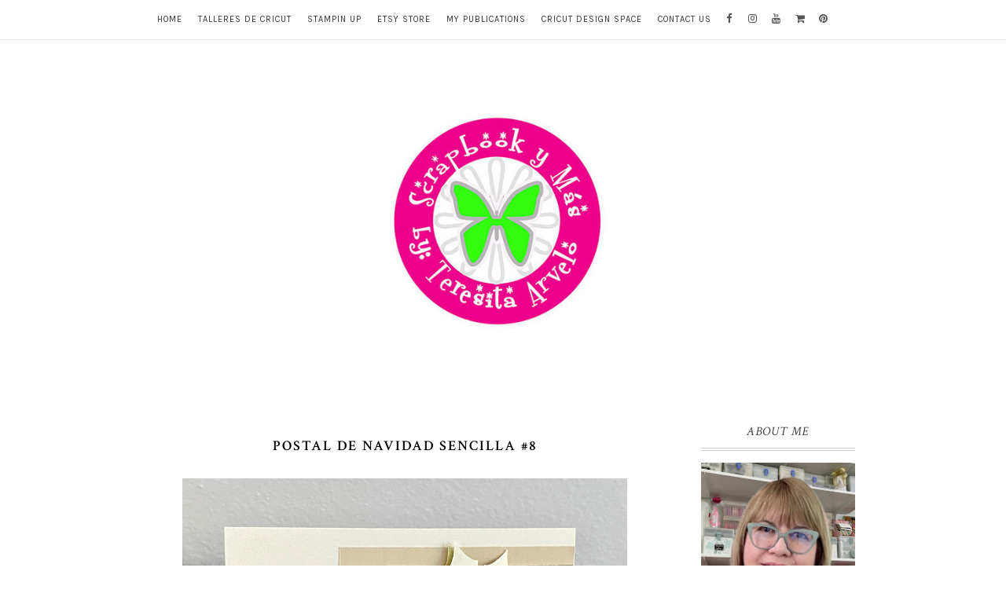

--- FILE ---
content_type: text/html; charset=UTF-8
request_url: https://www.scrapbookymas.com/2021/
body_size: 62546
content:
<!DOCTYPE html>
<html class='v2' dir='ltr' lang='en' xml:lang='en' xmlns='http://www.w3.org/1999/xhtml' xmlns:b='http://www.google.com/2005/gml/b' xmlns:data='http://www.google.com/2005/gml/data' xmlns:expr='http://www.google.com/2005/gml/expr' xmlns:fb='http://ogp.me/ns/fb#' xmlns:og='http://ogp.me/ns#'>
<head>
<link href='https://www.blogger.com/static/v1/widgets/335934321-css_bundle_v2.css' rel='stylesheet' type='text/css'/>
<!-- Important Meta Tags -->
<meta content='text/html; charset=UTF-8' http-equiv='Content-Type'/>
<meta content='width=device-width,initial-scale=1.0,minimum-scale=1.0,maximum-scale=1.0' name='viewport'/>
<meta content='IE=edge' http-equiv='X-UA-Compatible'/>
<meta content='text/html; charset=UTF-8' http-equiv='Content-Type'/>
<meta content='blogger' name='generator'/>
<link href='https://www.scrapbookymas.com/favicon.ico' rel='icon' type='image/x-icon'/>
<link href='https://www.scrapbookymas.com/2021/' rel='canonical'/>
<link rel="alternate" type="application/atom+xml" title="Scrapbook Y Más - Atom" href="https://www.scrapbookymas.com/feeds/posts/default" />
<link rel="alternate" type="application/rss+xml" title="Scrapbook Y Más - RSS" href="https://www.scrapbookymas.com/feeds/posts/default?alt=rss" />
<link rel="service.post" type="application/atom+xml" title="Scrapbook Y Más - Atom" href="https://www.blogger.com/feeds/667538410742854210/posts/default" />
<!--Can't find substitution for tag [blog.ieCssRetrofitLinks]-->
<meta content='https://www.scrapbookymas.com/2021/' property='og:url'/>
<meta content='Scrapbook Y Más' property='og:title'/>
<meta content='                                                                                             Ph. (787) 530-9187' property='og:description'/>
<!-- Title Tag Of Page -->
<title> Archived - Scrapbook Y Más</title>
<!-- Block Robots -->
<meta content='noindex,follow' name='robots'/>
<!-- External File Links -->
<link href='https://fonts.googleapis.com/css?family=Crimson+Text:400,400italic,600,600italic,700,700italic|Karla' rel='stylesheet'/>
<link href='https://maxcdn.bootstrapcdn.com/font-awesome/4.7.0/css/font-awesome.min.css' rel='stylesheet'/>
<script src='//ajax.googleapis.com/ajax/libs/jquery/2.2.4/jquery.min.js' type='text/javascript'></script>
<!-- Begin Open Graph metadata -->
<!-- Twitter cards Tags -->
<meta content='summary_large_image' name='twitter:card'/>
<meta content='@twitter-username' name='twitter:site'/>
<meta content='@twitter-username' name='twitter:creator'/>
<meta content='https://www.scrapbookymas.com/' name='twitter:url'/>
<meta content='2021' name='twitter:title'/>
<meta content='https://www.scrapbookymas.com/' name='twitter:domain'/>
<!-- Open Graph Tags-->
<meta content='website' property='og:type'/>
<meta content='https://blogger.googleusercontent.com/img/b/R29vZ2xl/AVvXsEhpjGX8uxNbGLj87OoenZnPHoakHgiZu1UEVJo_gHUQpgOIPaQVXYFd9xKoSK09Zsb6FOb0OraEtlrnMq6cfF24yA9eI0wX0Sa6EPOL_tZLm1VfQK-JHzyQm_T2CAUzbF7jaZ6gh_KxxxU/s1600/no-image.jpg' property='og:image'/>
<meta content='Blog Description Here' property='og:description'/>
<meta content='Scrapbook Y Más: 2021' property='og:title'/>
<meta content='Scrapbook Y Más' property='og:site_name'/>
<!-- Facebook cards Tags -->
<meta content='XXXXXXXXX' property='fb:app_id'/>
<meta content='XXXXXXXXX' property='fb:admins'/>
<meta content='en_US' property='og:locale'/>
<meta content='en_GB' property='og:locale:alternate'/>
<meta content='en_IN' property='og:locale:alternate'/>
<!-- Script to Link Images on Homepage to Post Pages -->
<!-- Theme CSS Variables and Declaration -->
<style type='text/css'>@font-face{font-family:'Crimson Text';font-style:italic;font-weight:400;font-display:swap;src:url(//fonts.gstatic.com/s/crimsontext/v19/wlpogwHKFkZgtmSR3NB0oRJfajheK_Z_3rhHR6s.woff2)format('woff2');unicode-range:U+0102-0103,U+0110-0111,U+0128-0129,U+0168-0169,U+01A0-01A1,U+01AF-01B0,U+0300-0301,U+0303-0304,U+0308-0309,U+0323,U+0329,U+1EA0-1EF9,U+20AB;}@font-face{font-family:'Crimson Text';font-style:italic;font-weight:400;font-display:swap;src:url(//fonts.gstatic.com/s/crimsontext/v19/wlpogwHKFkZgtmSR3NB0oRJfajhfK_Z_3rhHR6s.woff2)format('woff2');unicode-range:U+0100-02BA,U+02BD-02C5,U+02C7-02CC,U+02CE-02D7,U+02DD-02FF,U+0304,U+0308,U+0329,U+1D00-1DBF,U+1E00-1E9F,U+1EF2-1EFF,U+2020,U+20A0-20AB,U+20AD-20C0,U+2113,U+2C60-2C7F,U+A720-A7FF;}@font-face{font-family:'Crimson Text';font-style:italic;font-weight:400;font-display:swap;src:url(//fonts.gstatic.com/s/crimsontext/v19/wlpogwHKFkZgtmSR3NB0oRJfajhRK_Z_3rhH.woff2)format('woff2');unicode-range:U+0000-00FF,U+0131,U+0152-0153,U+02BB-02BC,U+02C6,U+02DA,U+02DC,U+0304,U+0308,U+0329,U+2000-206F,U+20AC,U+2122,U+2191,U+2193,U+2212,U+2215,U+FEFF,U+FFFD;}@font-face{font-family:'Crimson Text';font-style:normal;font-weight:400;font-display:swap;src:url(//fonts.gstatic.com/s/crimsontext/v19/wlp2gwHKFkZgtmSR3NB0oRJfYAhTIfFd3IhG.woff2)format('woff2');unicode-range:U+0102-0103,U+0110-0111,U+0128-0129,U+0168-0169,U+01A0-01A1,U+01AF-01B0,U+0300-0301,U+0303-0304,U+0308-0309,U+0323,U+0329,U+1EA0-1EF9,U+20AB;}@font-face{font-family:'Crimson Text';font-style:normal;font-weight:400;font-display:swap;src:url(//fonts.gstatic.com/s/crimsontext/v19/wlp2gwHKFkZgtmSR3NB0oRJfYQhTIfFd3IhG.woff2)format('woff2');unicode-range:U+0100-02BA,U+02BD-02C5,U+02C7-02CC,U+02CE-02D7,U+02DD-02FF,U+0304,U+0308,U+0329,U+1D00-1DBF,U+1E00-1E9F,U+1EF2-1EFF,U+2020,U+20A0-20AB,U+20AD-20C0,U+2113,U+2C60-2C7F,U+A720-A7FF;}@font-face{font-family:'Crimson Text';font-style:normal;font-weight:400;font-display:swap;src:url(//fonts.gstatic.com/s/crimsontext/v19/wlp2gwHKFkZgtmSR3NB0oRJfbwhTIfFd3A.woff2)format('woff2');unicode-range:U+0000-00FF,U+0131,U+0152-0153,U+02BB-02BC,U+02C6,U+02DA,U+02DC,U+0304,U+0308,U+0329,U+2000-206F,U+20AC,U+2122,U+2191,U+2193,U+2212,U+2215,U+FEFF,U+FFFD;}@font-face{font-family:'Crimson Text';font-style:normal;font-weight:600;font-display:swap;src:url(//fonts.gstatic.com/s/crimsontext/v19/wlppgwHKFkZgtmSR3NB0oRJXsCxGA9NQ9rJPf5Ku.woff2)format('woff2');unicode-range:U+0102-0103,U+0110-0111,U+0128-0129,U+0168-0169,U+01A0-01A1,U+01AF-01B0,U+0300-0301,U+0303-0304,U+0308-0309,U+0323,U+0329,U+1EA0-1EF9,U+20AB;}@font-face{font-family:'Crimson Text';font-style:normal;font-weight:600;font-display:swap;src:url(//fonts.gstatic.com/s/crimsontext/v19/wlppgwHKFkZgtmSR3NB0oRJXsCxGAtNQ9rJPf5Ku.woff2)format('woff2');unicode-range:U+0100-02BA,U+02BD-02C5,U+02C7-02CC,U+02CE-02D7,U+02DD-02FF,U+0304,U+0308,U+0329,U+1D00-1DBF,U+1E00-1E9F,U+1EF2-1EFF,U+2020,U+20A0-20AB,U+20AD-20C0,U+2113,U+2C60-2C7F,U+A720-A7FF;}@font-face{font-family:'Crimson Text';font-style:normal;font-weight:600;font-display:swap;src:url(//fonts.gstatic.com/s/crimsontext/v19/wlppgwHKFkZgtmSR3NB0oRJXsCxGDNNQ9rJPfw.woff2)format('woff2');unicode-range:U+0000-00FF,U+0131,U+0152-0153,U+02BB-02BC,U+02C6,U+02DA,U+02DC,U+0304,U+0308,U+0329,U+2000-206F,U+20AC,U+2122,U+2191,U+2193,U+2212,U+2215,U+FEFF,U+FFFD;}@font-face{font-family:'Crimson Text';font-style:normal;font-weight:700;font-display:swap;src:url(//fonts.gstatic.com/s/crimsontext/v19/wlppgwHKFkZgtmSR3NB0oRJX1C1GA9NQ9rJPf5Ku.woff2)format('woff2');unicode-range:U+0102-0103,U+0110-0111,U+0128-0129,U+0168-0169,U+01A0-01A1,U+01AF-01B0,U+0300-0301,U+0303-0304,U+0308-0309,U+0323,U+0329,U+1EA0-1EF9,U+20AB;}@font-face{font-family:'Crimson Text';font-style:normal;font-weight:700;font-display:swap;src:url(//fonts.gstatic.com/s/crimsontext/v19/wlppgwHKFkZgtmSR3NB0oRJX1C1GAtNQ9rJPf5Ku.woff2)format('woff2');unicode-range:U+0100-02BA,U+02BD-02C5,U+02C7-02CC,U+02CE-02D7,U+02DD-02FF,U+0304,U+0308,U+0329,U+1D00-1DBF,U+1E00-1E9F,U+1EF2-1EFF,U+2020,U+20A0-20AB,U+20AD-20C0,U+2113,U+2C60-2C7F,U+A720-A7FF;}@font-face{font-family:'Crimson Text';font-style:normal;font-weight:700;font-display:swap;src:url(//fonts.gstatic.com/s/crimsontext/v19/wlppgwHKFkZgtmSR3NB0oRJX1C1GDNNQ9rJPfw.woff2)format('woff2');unicode-range:U+0000-00FF,U+0131,U+0152-0153,U+02BB-02BC,U+02C6,U+02DA,U+02DC,U+0304,U+0308,U+0329,U+2000-206F,U+20AC,U+2122,U+2191,U+2193,U+2212,U+2215,U+FEFF,U+FFFD;}</style>
<style id='page-skin-1' type='text/css'><!--
/*
Theme Name            -    Madilyn
Version               -    3.0.1
Platform Supported    -    Blogger (BlogSpot)
Release Date          -    15 January, 2017
Last Upadate Date     -    20 March, 2019
Designer              -    Robin Singh
URL                   -    http://www.etsy.com/shop/syncboost
Designer URL          -    http://www.robinsingh.in
All rights are Strictly Reserved by RobinSingh.in. You Can't remove these credit links from here.
*/
/* Variable definitions Start
==========================
<Variable name="keycolor" description="Main Color" type="color" default="#444444"/>
<Variable name="body.background" description="Background" type="background" color="#ffffff" default="$(color) url() no-repeat fixed top center"/>
<Variable name="body.background.override" description="Body Background Override" type="string" default=""/>
<Group description="Body" selector="body">
<Variable name="body.font" description="Font" type="font" default="normal normal 14px 'Crimson Text', serif"/>
<Variable name="body.text.color" description="Text Color" type="color" default="#555555"/>
<Variable name="outer.bg.color" description="Background Color" type="color" default="transparent"/>
<Variable name="link.color" description="Link Color" type="color" default="#353535"/>
<Variable name="link.hover.color" description="Link Hover Color" type="color" default="#1c1c1c"/>
</Group>
<Group description="Header Wrapper" selector="#header-wrapper">
<Variable name="header.wrapper.bg" description="Background Color" type="color" default="#ffffff"/>
<Variable name="header.wrapper.border" description="Border Color" type="color" default="transparent"/>
<Variable name="header.wrapper.border.width" description="Border Width" type="length" default="0px" min="0" max="10px"/>
</Group>
<Group description="Top Menu" selector="#top-menu-container">
<Variable name="top.menu.container.bg" description="Background Color" type="color" default="rgba(255,255,255,0.6)"/>
<Variable name="top.menu.container.border" description="Bottom Border Color" type="color" default="#e5e5e5"/>
<Variable name="top.menu.border.width" description="Border Width" type="length" default="1px" min="0" max="10px"/>
<Variable name="nav.menu.bg" description="Navigation Menu Background Color" type="color" default="rgba(255,255,255,0)"/>
<Variable name="nav.menu.color" description="Link Color" type="color" default="#333333"/>
<Variable name="nav.menu.hover" description="Hover Link Color" type="color" default="#000000"/>
<Variable name="nav.menu.font" description="Navigation Menu Font" type="font" default="normal normal 11px 'Karla', sans-serif"/>
<Variable name="nav.menu.spacing" description="Menu Text Spacing" type="length" default="1px" min="0" max="10px"/>
<Variable name="dropdown.bg" description="DropDown Menu Background Color" type="color" default="#ffffff"/>
<Variable name="dropdown.color" description="DropDown Menu Link Color" type="color" default="#555555"/>
<Variable name="dropdown.hover.bg" description="DropDown Menu Hover Background Color" type="color" default="#f8f8f8"/>
<Variable name="dropdown.hover.color" description="DropDown Menu Hover Link Color" type="color" default="#000000"/>
<Variable name="dropdown.hover.border" description="DropDown Menu Hover Right Border" type="color" default="#000000"/>
<Variable name="dropdown.hover.border.width" description="DropDown Menu Hover Right Border Width" type="length" default="3px" min="0" max="10px"/>
</Group>
<Group description="Top Menu in Mobile" selector="">
<Variable name="fa.bars.bg" description="Menu Background Color" type="color" default="rgba(255,255,255,0)"/>
<Variable name="nav.item.bg" description="Each Item Background" type="color" default="rgba(255,255,255,0.95)"/>
<Variable name="nav.multi.item.bg" description="Multi Drop Down Item Background" type="color" default="rgba(255,255,255,0)"/>
<Variable name="nav.select.bg" description="Navigation Menu On Select Background" type="color" default="#ff4085"/>
<Variable name="mobile.menu.border" description="Each Item Border" type="color" default="#e5e5e5"/>
<Variable name="mobile.menu.border.width" description="Each Item Border Width" type="length" default="1px" min="0" max="10px"/>
</Group>
<Group description="Social Media Icons at Top" selector="">
<Variable name="social.media.icon.color" description="Icon Color" type="color" default="#555555"/>
</Group>
<Group description="Social Media Icons Hover Color" selector="">
<Variable name="social.media.facebook" description="Facebook" type="color" default="#3b5998"/>
<Variable name="social.media.twitter" description="Twitter" type="color" default="#55acee"/>
<Variable name="social.media.rss" description="RSS" type="color" default="#FFC200"/>
<Variable name="social.media.youtube" description="YouTube" type="color" default="#e52d27"/>
<Variable name="social.media.skype" description="Skype" type="color" default="#00aff0"/>
<Variable name="social.media.stumbleupon" description="StumbleUpon" type="color" default="#eb4924"/>
<Variable name="social.media.tumblr" description="Tumblr" type="color" default="#35465c"/>
<Variable name="social.media.vine" description="Vine" type="color" default="#00b488"/>
<Variable name="social.media.stack.overflow" description="Stack Overflow" type="color" default="#fe7a15"/>
<Variable name="social.media.linkedin" description="LinkedIn" type="color" default="#0976b4"/>
<Variable name="social.media.dribble" description="Dribble" type="color" default="#ea4c89"/>
<Variable name="social.media.soundcloud" description="Soundcloud" type="color" default="#ff8800"/>
<Variable name="social.media.behance" description="Behance" type="color" default="#1769ff"/>
<Variable name="social.media.digg" description="Digg" type="color" default="#000000"/>
<Variable name="social.media.instagram" description="Instagram" type="color" default="#3f729b"/>
<Variable name="social.media.pinterest" description="Pinterest" type="color" default="#cc2127"/>
<Variable name="social.media.delicious" description="Delicious" type="color" default="#3399ff"/>
<Variable name="social.media.vimeo" description="Vimeo" type="color" default="#4EBBFF"/>
<Variable name="social.media.flickr" description="Flickr" type="color" default="#0040ff"/>
<Variable name="social.media.whatsapp" description="Whatsapp" type="color" default="#00b32d"/>
<Variable name="social.media.snapchat" description="Snapchat" type="color" default="#d9d900"/>
<Variable name="social.media.bloglovin" description="Bloglovin" type="color" default="#ff4085"/>
<Variable name="social.media.mail" description="Mail" type="color" default="#265cff"/>
</Group>
<Group description="Blog Header" selector="#blog-header">
<Variable name="header.font" description="Title Font" type="font" default="normal normal 40px 'Crimson Text', serif"/>
<Variable name="header.bg" description="Background Color" type="color" default="transparent"/>
<Variable name="header.color" description="Title Color" type="color" default="#222222"/>
<Variable name="header.link.hover" description="Title Link Hover" type="color" default="#222222"/>
<Variable name="header.spacing" description="Title Letter Spacing" type="length" default="4px" min="0px" max="15px"/>
<Variable name="description.font" description="Description Font" type="font" default="normal normal 13px 'Karla', sans-serif"/>
<Variable name="description.color" description="Description Color" type="color" default="#161616"/>
<Variable name="description.spacing" description="Description Text Spacing" type="length" default="3px" min="0" max="10px"/>
<Variable name="header.padding.top" description="Padding Top" type="length" default="70px" min="0" max="100px"/>
<Variable name="header.padding.bottom" description="Padding Bottom" type="length" default="40px" min="0" max="100px"/>
</Group>
<Group description="Featured Post Below Header" selector="#popular-post-container">
<Variable name="popular.slider.font" description="Text Font" type="font" default="normal normal 12px 'Crimson Text', serif"/>
<Variable name="popular.slider.color" description="Text Color" type="color" default="#ffffff"/>
<Variable name="popular.slider.hover.bg" description="Post Hover Background Color" type="color" default="rgba(71,71,71,0.5)"/>
<Variable name="popular.slider.padding.top" description="Padding Top" type="length" default="20px" min="0" max="100px"/>
<Variable name="popular.slider.padding.bottom" description="Padding Bottom" type="length" default="20px" min="0" max="100px"/>
</Group>
<Group description="Above Post" selector="#above-post">
<Variable name="above.post.font" description="Widget Title Font" type="font" default="normal normal 15px 'Crimson Text', serif"/>
<Variable name="above.post.title.color" description="Widget Title Color" type="color" default="#242424"/>
<Variable name="above.post.bg" description="Background Color" type="color" default="transparent"/>
<Variable name="above.post.top.border" description="Border Color" type="color" default="transparent"/>
<Variable name="above.post.text.font" description="Widget Text Font" type="font" default="normal normal 14px 'Crimson Text', serif"/>
<Variable name="above.post.text.color" description="Text Color" type="color" default="#222222"/>
<Variable name="above.post.link.color" description="Link Color" type="color" default="#353535"/>
<Variable name="above.post.link.hover" description="Link Hover Color" type="color" default="#1c1c1c"/>
<Variable name="above.post.margin.top" description="Margin Top" type="length" default="20px" min="0" max="50px"/>
<Variable name="above.post.margin.bottom" description="Margin Bottom" type="length" default="20px" min="0" max="50px"/>
</Group>
<Group description="All Post Section" selector="#main-post">
<Variable name="post.section.bg" description="Background Color" type="color" default="transparent"/>
<Variable name="post.section.border" description="Border Color" type="color" default="transparent"/>
<Variable name="post.section.padding" description="Padding" type="length" default="0px" min="0" max="50px"/>
</Group>
<Group description="Post" selector="#post-outer">
<Variable name="post.area.bg" description="Background Color" type="color" default="transparent"/>
<Variable name="post.area.border" description="Border Color" type="color" default="transparent"/>
<Variable name="post.area.top.padding" description="Top Padding" type="length" default="0px" min="0" max="50px"/>
<Variable name="post.area.bottom.padding" description="Bottom Padding" type="length" default="10px" min="0" max="50px"/>
<Variable name="post.area.left.right.padding" description="Left and Right Padding" type="length" default="0px" min="0" max="50px"/>
<Variable name="post.area.bottom.margin" description="Margin Bottom" type="length" default="30px" min="0" max="50px"/>
</Group>
<Group description="Date Above Title" selector=".date-header">
<Variable name="date.header.font" description="Date Font" type="font" default="normal normal 11px 'Karla', sans-serif"/>
<Variable name="date.header.color" description="Date Text Color" type="color" default="#000000"/>
<Variable name="date.header.top.margin" description="Margin Top" type="length" default="5px" min="0" max="50px"/>
<Variable name="date.header.bottom.margin" description="Margin Bottom" type="length" default="0px" min="0" max="50px"/>
<Variable name="date.header.letter.spacing" description="Letter Spacing" type="length" default="3px" min="0" max="50px"/>
</Group>
<Group description="Post Title" selector=".post-title">
<Variable name="post.title.font" description="Title Font" type="font" default="normal 600 18px 'Crimson Text', serif"/>
<Variable name="post.title.color" description="Title Color" type="color" default="#000000"/>
<Variable name="post.title.hover" description="Title Hover Color" type="color" default="#555555"/>
<Variable name="post.title.top.margin" description="Margin Top" type="length" default="8px" min="0" max="50px"/>
<Variable name="post.title.bottom.margin" description="Margin Bottom" type="length" default="2px" min="0" max="50px"/>
<Variable name="post.title.spacing" description="Title Text Spacing" type="length" default="2px" min="0" max="10px"/>
</Group>
<Group description="Location Below Title" selector=".post-location">
<Variable name="post.location.font" description="Font" type="font" default="normal normal 12px 'Crimson Text', serif"/>
<Variable name="post.location.color" description="Text Color" type="color" default="#000000"/>
<Variable name="post.location.hover" description="Hover Color" type="color" default="#777777"/>
<Variable name="post.location.top.margin" description="Margin Top" type="length" default="0px" min="0" max="50px"/>
<Variable name="post.location.bottom.margin" description="Margin Bottom" type="length" default="0px" min="0" max="50px"/>
<Variable name="post.location.letter.spacing" description="Text Spacing" type="length" default="2px" min="0" max="10px"/>
</Group>
<Group description="Read More" selector=".jump-link">
<Variable name="read.more.font" description="Read More Font" type="font" default="normal 400 12px 'Karla', sans-serif"/>
<Variable name="read.more.bg" description="Background Color" type="color" default="#f3f3f3"/>
<Variable name="read.more.color" description="Text Color" type="color" default="#000000"/>
<Variable name="read.more.hover.bg" description="Hover Background Color" type="color" default="#f9f9f9"/>
<Variable name="read.more.hover.color" description="Hover Text Color" type="color" default="#000000"/>
<Variable name="read.more.top.bottom.padding" description="Top and Bottom Padding" type="length" default="10px" min="0" max="20px"/>
<Variable name="read.more.left.right.padding" description="Left and Right Padding" type="length" default="0px" min="0" max="20px"/>
<Variable name="read.more.border" description="Border Color" type="color" default="#f3f3f3"/>
<Variable name="read.more.border.width" description="Border Width" type="length" default="1px" min="0" max="10px"/>
</Group>
<Group description="Post Footer" selector=".post-footer">
<Variable name="post.footer.font" description="Font" type="font" default="normal normal 11px 'Karla', sans-serif"/>
<Variable name="post.footer.color" description="Text Color" type="color" default="#222222"/>
<Variable name="post.footer.link.color" description="Link Color" type="color" default="#000000"/>
<Variable name="post.footer.link.hover" description="Hover Color" type="color" default="#888888"/>
<Variable name="post.footer.line.border" description="Border Color" type="color" default="#dddddd"/>
<Variable name="post.footer.line.border.width" description="Border Width" type="length" default="1px" min="0" max="10px"/>
</Group>
<Group description="Post Share Buttons" selector=".share-post-buttons">
<Variable name="post.share.color" description="Button Color" type="color" default="#000000"/>
<Variable name="post.share.bg" description="Button Background Color" type="color" default="#ffffff"/>
<Variable name="post.share.hover" description="Hover Button Color" type="color" default="#888888"/>
<Variable name="post.share.hover.bg" description="Hover Button Background Color" type="color" default="#ffffff"/>
</Group>
<Group description="Labels Below Post" selector=".post-footer-line .post-labels">
<Variable name="post.label.font" description="Font" type="font" default="normal normal 11px 'Karla', sans-serif"/>
<Variable name="post.label.link.color" description="Link Color" type="color" default="#000000"/>
<Variable name="post.label.link.hover" description="Hover Color" type="color" default="#888888"/>
</Group>
<Group description="Author Profile Below Post" selector=".author-profile">
<Variable name="author.profile.title.font" description="Title Font" type="font" default="normal normal 16px 'Karla', sans-serif"/>
<Variable name="author.profile.title.color" description="Title Color" type="color" default="#000000"/>
<Variable name="author.profile.title.hover" description="Title Hover Color" type="color" default="#444444"/>
<Variable name="author.profile.description.font" description="Description Font" type="font" default="italic 400 15px 'Crimson Text', serif"/>
<Variable name="author.profile.description.color" description="Description Color" type="color" default="#444444"/>
<Variable name="author.profile.border.color" description="Border Color" type="color" default="#ddd"/>
<Variable name="author.profile.border.width" description="Border Width" type="length" default="1px" min="0" max="10px"/>
<Variable name="author.profile.top.margin" description="Top Margin" type="length" default="25px" min="0" max="50px"/>
<Variable name="author.profile.bottom.margin" description="Bottom Margin" type="length" default="0px" min="50px" max="10px"/>
</Group>
<Group description="Related Posts" selector=".related-posts">
<Variable name="related.post.widget.title.font" description="Widget Title Font" type="font" default="normal normal 15px 'Crimson Text', serif"/>
<Variable name="related.post.widget.title.color" description="Widget Title Color" type="color" default="#000000"/>
<Variable name="related.post.widget.top.margin" description="Top Margin" type="length" default="20px" min="0" max="50px"/>
<Variable name="related.post.widget.bottom.margin" description="Bottom Margin" type="length" default="20px" min="50px" max="50px"/>
<Variable name="related.post.widget.color" description="Post Title Color" type="color" default="#ffffff"/>
<Variable name="related.post.widget.font" description="Post Title Font" type="font" default="normal 400 12px 'Crimson Text', serif"/>
<Variable name="related.post.widget.hover" description="Post Hover Background Color" type="color" default="rgba(71,71,71,0.5)"/>
</Group>
<Group description="Comments" selector=".comments">
<Variable name="comments.bg" description="Comment Area Background" type="color" default="#ffffff"/>
<Variable name="comments.title.font" description="Widget Title Font" type="font" default="normal normal 15px 'Crimson Text', serif"/>
<Variable name="comments.title.color" description="Widget Title Color" type="color" default="#000000"/>
<Variable name="comments.title.bg" description="Widget Title Background" type="color" default="#ffffff"/>
<Variable name="comments.title.border.color" description="Widget Title Border Color" type="color" default="#f3f3f3"/>
<Variable name="comments.title.border.width" description="Widget Title Border Width" type="length" default="1px" min="0" max="10px"/>
<Variable name="comments.block.bg" description="Comment Block Background" type="color" default="#ffffff"/>
<Variable name="comments.block.border.color" description="Comment Block Border Color" type="color" default="#f3f3f3"/>
<Variable name="comments.block.border.width" description="Comment Block Border Width" type="length" default="1px" min="0" max="10px"/>
<Variable name="comments.user.font" description="Title Font" type="font" default="normal bold 14px 'Crimson Text', serif"/>
<Variable name="comments.user.color" description="Title Color" type="color" default="#444444"/>
<Variable name="comments.user.hover" description="Hover Title Color" type="color" default="#111111"/>
<Variable name="comments.date.font" description="Date Font" type="font" default="normal normal 11px 'Karla', sans-serif"/>
<Variable name="comments.date.color" description="Date Color" type="color" default="#777777"/>
<Variable name="comments.content.font" description="Comment Text Font" type="font" default="normal normal 14px 'Crimson Text', serif"/>
<Variable name="comments.content.color" description="Comment Text Color" type="color" default="#333333"/>
</Group>
<Group description="Comments Buttons" selector=".comments .comment-block .comment-actions">
<Variable name="comments.button.bg" description="Button Background" type="color" default="#fbfbfb"/>
<Variable name="comments.button.font" description="Button Text Font" type="font" default="normal normal 13px 'Karla', sans-serif"/>
<Variable name="comments.button.color" description="Button Text Color" type="color" default="#666666"/>
<Variable name="comments.button.border.color" description="Border Color" type="color" default="#f3f3f3"/>
<Variable name="comments.button.border.width" description="Border Width" type="length" default="1px" min="0" max="10px"/>
</Group>
<Group description="Blog Pager" selector="blog-pager">
<Variable name="blog.pager.font" description="Font" type="font" default="normal normal 13px 'Karla', sans-serif"/>
<Variable name="blog.pager.color" description="Color" type="color" default="#000000"/>
<Variable name="blog.pager.bg" description="Background Color" type="color" default="#ffffff"/>
<Variable name="blog.pager.hover.color" description="Hover Color" type="color" default="#444444"/>
<Variable name="blog.pager.border" description="Border Color" type="color" default="transparent"/>
<Variable name="blog.pager.top.margin" description="Margin Top" type="length" default="20px" min="0" max="50px"/>
<Variable name="blog.pager.bottom.margin" description="Margin Bottom" type="length" default="20px" min="0" max="50px"/>
</Group>
<Group description="Below Post" selector="#below-post">
<Variable name="below.post.font" description="Widget Title Font" type="font" default="normal normal 15px 'Crimson Text', serif"/>
<Variable name="below.post.title.color" description="Widget Title Color" type="color" default="#242424"/>
<Variable name="below.post.bg" description="Background Color" type="color" default="transparent"/>
<Variable name="below.post.top.border" description="Border Color" type="color" default="transparent"/>
<Variable name="below.post.text.font" description="Widget Text Font" type="font" default="normal normal 14px 'Crimson Text', serif"/>
<Variable name="below.post.text.color" description="Text Color" type="color" default="#222222"/>
<Variable name="below.post.link.color" description="Link Color" type="color" default="#353535"/>
<Variable name="below.post.link.hover" description="Link Hover Color" type="color" default="#1c1c1c"/>
<Variable name="below.post.margin.top" description="Margin Top" type="length" default="10px" min="0" max="50px"/>
<Variable name="below.post.margin.bottom" description="Margin Bottom" type="length" default="10px" min="0" max="50px"/>
</Group>
<Group description="Sidebar" selector="#sidebar-wrapper">
<Variable name="sidebar.bg" description="Background Color" type="color" default="transparent"/>
<Variable name="sidebar.border.color" description="Border Color" type="color" default="transparent"/>
<Variable name="sidebar.top.margin" description="Top Margin" type="length" default="50px" min="0" max="100px"/>
<Variable name="sidebar.bottom.margin" description="Bottom Margin" type="length" default="50px" min="0" max="100px"/>
</Group>
<Group description="Sidebar Widget" selector="#sidebar-wrapper .widget">
<Variable name="sidebar.widget.bg" description="Background Color" type="color" default="transparent"/>
<Variable name="sidebar.widget.border" description="Border Color" type="color" default="transparent"/>
<Variable name="sidebar.widget.text.color" description="Text Color" type="color" default="#222222"/>
<Variable name="sidebar.widget.link.color" description="Link Color" type="color" default="#353535"/>
<Variable name="sidebar.widget.link.hover" description="Link Hover Color" type="color" default="#1c1c1c"/>
<Variable name="sidebar.widget.top.margin" description="Margin Top" type="length" default="15px" min="0" max="50px"/>
<Variable name="sidebar.widget.bottom.margin" description="Margin Bottom" type="length" default="15px" min="0" max="50px"/>
<Variable name="sidebar.widget.padding" description="Padding" type="length" default="0px" min="0" max="30px"/>
</Group>
<Group description="Sidebar Widget Title" selector="#sidebar-wrapper .widget h2,#sidebar-wrapper .widget h3">
<Variable name="sidebar.widget.title.font" description="Widget Title Font" type="font" default="italic normal 14px 'Crimson Text', serif"/>
<Variable name="sidebar.widget.title.color" description="Widget Title Color" type="color" default="#444444"/>
<Variable name="sidebar.widget.title.bg" description="Background Color" type="color" default="transparent"/>
<Variable name="sidebar.widget.title.border" description="Border Color" type="color" default="#cccccc"/>
<Variable name="sidebar.widget.title.border.width" description="Border Width" type="length" default="4px" min="0" max="30px"/>
<Variable name="sidebar.widget.title.top.margin" description="Margin Top" type="length" default="15px" min="0" max="50px"/>
<Variable name="sidebar.widget.title.bottom.margin" description="Margin Bottom" type="length" default="15px" min="0" max="50px"/>
<Variable name="sidebar.widget.title.top.padding" description="Top Padding" type="length" default="10px" min="0" max="30px"/>
<Variable name="sidebar.widget.title.bottom.padding" description="Bottom Padding" type="length" default="10px" min="0" max="30px"/>
</Group>
<Group description="Sidebar Widget Content" selector="#sidebar-wrapper .widget-content">
<Variable name="sidebar.widget.content.font" description="Font" type="font" default="normal normal 14px 'Crimson Text', serif"/>
<Variable name="sidebar.widget.content.bg" description="Background Color" type="color" default="transparent"/>
<Variable name="sidebar.widget.content.border" description="Border Color" type="color" default="transparent"/>
<Variable name="sidebar.widget.content.border.width" description="Border Width" type="length" default="0px" min="0" max="50px"/>
<Variable name="sidebar.widget.content.top.margin" description="Margin Top" type="length" default="15px" min="0" max="50px"/>
<Variable name="sidebar.widget.content.bottom.margin" description="Margin Bottom" type="length" default="15px" min="0" max="50px"/>
<Variable name="sidebar.widget.content.top.padding" description="Top Padding" type="length" default="0px" min="0" max="30px"/>
<Variable name="sidebar.widget.content.bottom.padding" description="Bottom Padding" type="length" default="0px" min="0" max="30px"/>
</Group>
<Group description="Footer" selector="#footer-container">
<Variable name="footer.container.bg" description="Background Color" type="color" default="transparent"/>
<Variable name="footer.container.top.border" description="Top Border Color" type="color" default="transparent"/>
<Variable name="footer.container.margin.top" description="Margin Top" type="length" default="10px" min="0" max="50px"/>
<Variable name="footer.container.margin.bottom" description="Margin Bottom" type="length" default="5px" min="0" max="50px"/>
</Group>
<Group description="Top Footer" selector="#top-footer">
<Variable name="top.footer.title.font" description="Widget Title Font" type="font" default="normal normal 15px 'Crimson Text', serif"/>
<Variable name="top.footer.title.color" description="Widget Title Color" type="color" default="#242424"/>
<Variable name="top.footer.bg" description="Background Color" type="color" default="transparent"/>
<Variable name="top.footer.text.font" description="Widget Text Font" type="font" default="normal normal 14px 'Crimson Text', serif"/>
<Variable name="top.footer.text.color" description="Text Color" type="color" default="#222222"/>
<Variable name="top.footer.link.color" description="Link Color" type="color" default="#353535"/>
<Variable name="top.footer.link.hover" description="Link Hover Color" type="color" default="#1c1c1c"/>
<Variable name="top.footer.border.color" description="Widget Border Color" type="color" default="transparent"/>
<Variable name="top.footer.margin.top" description="Margin Top" type="length" default="10px" min="0" max="50px"/>
<Variable name="top.footer.margin.bottom" description="Margin Bottom" type="length" default="10px" min="0" max="50px"/>
</Group>
<Group description="Middle Footer" selector="#middle-footer">
<Variable name="middle.footer.title.font" description="Widget Title Font" type="font" default="normal normal 15px 'Crimson Text', serif"/>
<Variable name="middle.footer.title.color" description="Widget Title Color" type="color" default="#242424"/>
<Variable name="middle.footer.bg" description="Background Color" type="color" default="transparent"/>
<Variable name="middle.footer.text.font" description="Widget Text Font" type="font" default="normal normal 14px 'Crimson Text', serif"/>
<Variable name="middle.footer.text.color" description="Text Color" type="color" default="#222222"/>
<Variable name="middle.footer.link.color" description="Link Color" type="color" default="#353535"/>
<Variable name="middle.footer.link.hover" description="Link Hover Color" type="color" default="#1c1c1c"/>
<Variable name="middle.footer.border.color" description="Widget Border Color" type="color" default="transparent"/>
<Variable name="middle.footer.margin.top" description="Margin Top" type="length" default="10px" min="0" max="50px"/>
<Variable name="middle.footer.margin.bottom" description="Margin Bottom" type="length" default="10px" min="0" max="50px"/>
</Group>
<Group description="Bottom Footer" selector="#bottom-footer">
<Variable name="bottom.footer.title.font" description="Widget Title Font" type="font" default="normal normal 15px 'Crimson Text', serif"/>
<Variable name="bottom.footer.title.color" description="Widget Title Color" type="color" default="#242424"/>
<Variable name="bottom.footer.bg" description="Background Color" type="color" default="transparent"/>
<Variable name="bottom.footer.text.font" description="Widget Text Font" type="font" default="normal normal 14px 'Crimson Text', serif"/>
<Variable name="bottom.footer.text.color" description="Text Color" type="color" default="#222222"/>
<Variable name="bottom.footer.link.color" description="Link Color" type="color" default="#353535"/>
<Variable name="bottom.footer.link.hover" description="Link Hover Color" type="color" default="#1c1c1c"/>
<Variable name="bottom.footer.border.color" description="Widget Border Color" type="color" default="transparent"/>
<Variable name="bottom.footer.margin.top" description="Margin Top" type="length" default="10px" min="0" max="50px"/>
<Variable name="bottom.footer.margin.bottom" description="Margin Bottom" type="length" default="10px" min="0" max="50px"/>
</Group>
<Group description="Instagram Widget" selector="#instagram-wrapper">
<Variable name="instagram.wrapper.font" description="Instagram Widget Title Font" type="font" default="normal normal 15px 'Crimson Text', serif"/>
<Variable name="instagram.wrapper.title.color" description="Instagram Widget Title Color" type="color" default="#242424"/>
<Variable name="instagram.wrapper.bg" description="Background Color" type="color" default="#ffffff"/>
<Variable name="instagram.wrapper.top.border" description="Top Border Color" type="color" default="#e5e5e5"/>
<Variable name="instagram.wrapper.border.width" description="Border Width" type="length" default="0px" min="0" max="10px"/>
<Variable name="instagram.wrapper.margin.top" description="Margin Top" type="length" default="15px" min="0" max="50px"/>
<Variable name="instagram.wrapper.margin.bottom" description="Margin Bottom" type="length" default="5px" min="0" max="50px"/>
</Group>
<Group description="Footer Credits" selector="#credit-wrapper">
<Variable name="footer.credit.font" description="Footer Credits Font" type="font" default="normal normal 13px 'Karla', sans-serif"/>
<Variable name="footer.credit.heart" description="Heart Icon Color" type="color" default="#ff4085"/>
<Variable name="footer.credit.bg.color" description="Background Color" type="color" default="#ffffff"/>
<Variable name="footer.credit.top.border" description="Top Border Color" type="color" default="#e5e5e5"/>
<Variable name="footer.credit.container.bg" description="Container Background Color" type="color" default="#ffffff"/>
<Variable name="footer.credit.color" description="Text Color" type="color" default="#666666"/>
<Variable name="footer.credit.link" description="Link Color" type="color" default="#555555"/>
<Variable name="footer.credit.link.hover" description="Hover Color" type="color" default="#222222"/>
<Variable name="footer.credit.social.border" description="Social Links Border Color" type="color" default="#e5e5e5"/>
</Group>
*/
/* Cutom Features and Widgets
---------------------------------------
<Group description="Official About Me Widget" selector=".Profile">
<Variable name="profile.title.font" description="Name Font" type="font" default="italic 400 14px 'Karla', sans-serif"/>
<Variable name="profile.title.color" description="Name Text Color" type="color" default="#000000"/>
<Variable name="profile.title.hover" description="Name Hover Color" type="color" default="#444444"/>
<Variable name="profile.summary.font" description="Profile Summary Font" type="font" default="normal 400 14px 'Crimson Text', serif"/>
<Variable name="profile.summary.color" description="Profile Summary Color" type="color" default="#222222"/>
</Group>
<Group description="Custom About Me Widget" selector="#Image28">
<Variable name="custom.profile.title.font" description="Title Message Font" type="font" default="italic 400 14px 'Karla', sans-serif"/>
<Variable name="custom.profile.title.color" description="Title Message Text Color" type="color" default="#000000"/>
<Variable name="custom.profile.summary.font" description="Profile Summary Font" type="font" default="normal 400 14px 'Crimson Text', serif"/>
<Variable name="custom.profile.summary.color" description="Profile Summary Color" type="color" default="#222222"/>
</Group>
<Group description="Sidebar Follow Widget" selector="#LinkList5">
<Variable name="follow.icon.color" description="Icon Color" type="color" default="#444444"/>
<Variable name="follow.icon.border.color" description="Border Color" type="color" default="#e5e5e5"/>
<Variable name="follow.icon.border.width" description="Border Width" type="length" default="0px" min="0" max="10px"/>
<Variable name="follow.icon.bg" description="Background Color" type="color" default="transparent"/>
</Group>
<Group description="Custom Search Widget" selector="#search">
<Variable name="custom.search.font" description="Font" type="font" default="normal normal 12px 'Crimson Text', serif"/>
<Variable name="custom.search.color" description="Text Color" type="color" default="#555555"/>
<Variable name="custom.search.border" description="Border Color" type="color" default="#dddddd"/>
<Variable name="custom.search.border.width" description="Border Width" type="length" default="1px" min="0" max="10px"/>
</Group>
<Group description="Official Search Widget" selector=".gsc-search-box">
<Variable name="search.button.font" description="Button Font" type="font" default="normal normal 12px 'Karla', sans-serif"/>
<Variable name="search.button.color" description="Button Text Color" type="color" default="#ffffff"/>
<Variable name="search.button.bg" description="Button Background Color" type="color" default="#aaaaaa"/>
<Variable name="search.button.hover" description="Hover Button Text Color" type="color" default="#ffffff"/>
<Variable name="search.button.hover.bg" description="Hover Button Background Color" type="color" default="#444444"/>
<Variable name="search.button.width" description="Button Width" type="length" default="70px" min="50px" max="150px"/>
<Variable name="search.font" description="Input Box Font" type="font" default="normal normal 13px 'Karla', sans-serif"/>
<Variable name="search.bg" description="Input Background Color" type="color" default="#ffffff"/>
<Variable name="search.color" description="Input Text Color" type="color" default="#555555"/>
<Variable name="search.border.color" description="Input Box Border Color" type="color" default="#aaaaaa"/>
<Variable name="search.border.width" description="Input Box Border Width" type="length" default="1px" min="0" max="10px"/>
</Group>
<Group description="Official Follow By Mail Widget" selector=".follow-by-email-inner">
<Variable name="followmail.button.font" description="Button Font" type="font" default="normal normal 12px 'Karla', sans-serif"/>
<Variable name="followmail.button.color" description="Button Text Color" type="color" default="#ffffff"/>
<Variable name="followmail.button.bg" description="Button Background Color" type="color" default="#aaaaaa"/>
<Variable name="followmail.button.hover" description="Hover Button Text Color" type="color" default="#ffffff"/>
<Variable name="followmail.button.hover.bg" description="Hover Button Background Color" type="color" default="#444444"/>
<Variable name="followmail.button.width" description="Button Width" type="length" default="70px" min="50px" max="150px"/>
<Variable name="followmail.font" description="Input Box Font" type="font" default="normal normal 13px 'Karla', sans-serif"/>
<Variable name="followmail.bg" description="Input Background Color" type="color" default="#ffffff"/>
<Variable name="followmail.color" description="Input Text Color" type="color" default="#555555"/>
<Variable name="followmail.border.color" description="Input Box Border Color" type="color" default="#aaaaaa"/>
<Variable name="followmail.border.width" description="Input Box Border Width" type="length" default="1px" min="0" max="10px"/>
</Group>
<Group description="Custom Follow By Mail Widget" selector="#FollowByEmail1">
<Variable name="custom.followmail.button.color" description="Button Text Color" type="color" default="#ffffff"/>
<Variable name="custom.followmail.button.bg" description="Button Background Color" type="color" default="#dddddd"/>
<Variable name="custom.followmail.button.hover" description="Hover Button Text Color" type="color" default="#ffffff"/>
<Variable name="custom.followmail.button.hover.bg" description="Hover Button Background Color" type="color" default="#444444"/>
<Variable name="custom.followmail.font" description="Input Box Font" type="font" default="normal normal 11px 'Karla', sans-serif"/>
<Variable name="custom.followmail.color" description="Input Text Color" type="color" default="#333333"/>
<Variable name="custom.followmail.border.color" description="Input Box Border Color" type="color" default="#dddddd"/>
<Variable name="custom.followmail.border.width" description="Input Box Border Width" type="length" default="1px" min="0" max="10px"/>
</Group>
<Group description="Featured Post Gadget" selector="#FeaturedPost1">
<Variable name="featured.font" description="Title Font" type="font" default="normal normal 12px 'Crimson Text',serif"/>
<Variable name="featured.color" description="Text Color" type="color" default="#ffffff"/>
<Variable name="featured.summary.font" description="Summary Font" type="font" default="italic normal 13px 'Crimson Text', serif"/>
</Group>
<Group description="Popular Post Gadget" selector=".PopularPosts">
<Variable name="popular.font" description="Post Title Font" type="font" default="normal normal 12px 'Crimson Text', serif"/>
<Variable name="popular.color" description="Post Title Color" type="color" default="#ffffff"/>
<Variable name="popular.hover.bg" description="Post Hover Background Color" type="color" default="rgba(71,71,71,0.5)"/>
</Group>
<Group description="Labels List Gadget" selector=".list-label-widget-content">
<Variable name="labellist.font" description="Font" type="font" default="normal normal 14px 'Crimson Text', serif"/>
<Variable name="labellist.color" description="Text Color" type="color" default="#000000"/>
<Variable name="labellist.hover" description="Hover Text Color" type="color" default="#444444"/>
</Group>
<Group description="Labels Cloud Gadget" selector=".cloud-label-widget-content">
<Variable name="labelcloud.font" description="Font" type="font" default="normal normal 14px 'Crimson Text', serif"/>
<Variable name="labelcloud.color" description="Text Color" type="color" default="#000000"/>
<Variable name="labelcloud.hover" description="Hover Text Color" type="color" default="#444444"/>
<Variable name="labelcloud.border.color" description="Border Color" type="color" default="#e5e5e5"/>
<Variable name="labelcloud.border.hover" description="Hover Border Color" type="color" default="#444444"/>
<Variable name="labelcloud.border.width" description="Border Width" type="length" default="1px" min="0" max="10px"/>
</Group>
<Group description="Blog Archive Widget" selector=".BlogArchive">
<Variable name="archive.font" description="Font" type="font" default="normal normal 14px 'Crimson Text', serif"/>
<Variable name="archive.color" description="Link Color" type="color" default="#444444"/>
<Variable name="archive.hover" description="Hover Link Color" type="color" default="#999999"/>
<Variable name="archive.dropdown.count" description="Hover Text Color" type="color" default="#555555"/>
</Group>
<Group description="Contact Form Gadget" selector=".contact-form-widget">
<Variable name="contactform.font" description="Font" type="font" default="normal normal 1px 'Crimson Text', serif"/>
<Variable name="contactform.bg" description="Widget Background Color" type="color" default="#fbfbfb"/>
<Variable name="contactform.color" description="Text Color" type="color" default="#000000"/>
<Variable name="contactform.hover" description="Hover Text Color" type="color" default="#666666"/>
<Variable name="contactform.input.bg" description="Input Box Background" type="color" default="#fbfbfb"/>
<Variable name="contactform.border.color" description="Border Color" type="color" default="#dddddd"/>
<Variable name="contactform.border.width" description="Border Width" type="length" default="1px" min="0" max="10px"/>
<Variable name="contactform.submit.font" description="Submit Button Font" type="font" default="normal normal 13px 'Karla', sans-serif"/>
<Variable name="contactform.submit.bg" description="Submit Button Background" type="color" default="#aaaaaa"/>
<Variable name="contactform.submit.color" description="Submit Button Text Color" type="color" default="#ffffff"/>
<Variable name="contactform.submit.hover.bg" description="Submit Button Hover Background" type="color" default="#444444"/>
<Variable name="contactform.submit.hover" description="Submit Button Hover Text Color" type="color" default="#ffffff"/>
</Group>
<Group description="Text Widget" selector=".Text .widget-content">
<Variable name="text.widget.font" description="Font" type="font" default="normal normal 14px 'Karla', sans-serif"/>
<Variable name="text.widget.color" description="Text Color" type="color" default="#333333"/>
</Group>
<Group description="Page List Widget" selector=".PageList">
<Variable name="pagelist.font" description="Font" type="font" default="normal normal 14px 'Crimson Text', serif"/>
<Variable name="pagelist.color" description="Link Color" type="color" default="#111111"/>
<Variable name="pagelist.hover" description="Hover Link Color" type="color" default="#444444"/>
</Group>
<Group description="Link List Widget" selector=".LinkList">
<Variable name="linklist.font" description="Font" type="font" default="normal normal 14px 'Crimson Text', serif"/>
<Variable name="linklist.color" description="Link Color" type="color" default="#111111"/>
<Variable name="linklist.hover" description="Hover Link Color" type="color" default="#444444"/>
</Group>
<Group description="Back To Top" selector=".smoothscroll-top">
<Variable name="backtotopbg.color" description="Background Color" type="color" default="#eaeaea"/>
<Variable name="backtotoptext.color" description="Text Color" type="color" default="#111111"/>
<Variable name="backtotophover.color" description="Hover Background Color" type="color" default="#999999"/>
<Variable name="backtotophovertext.color" description="Hover Text Color" type="color" default="#eaeaea"/>
</Group>
<Group description="Pinterest Widget" selector=".pinterest-feed">
<Variable name="pin.widget.color" description="Pinterest Icon Color" type="color" default="#ffffff"/>
<Variable name="pin.widget.hover.color" description="Image Hover Color" type="color" default="rgba(71,71,71,0.5)"/>
</Group>
<Group description="Cookie Policy" selector="#cookieChoiceInfo">
<Variable name="cookie.border.color" description="Top Border Color" type="color" default="#e5e5e5"/>
<Variable name="cookie.border.width" description="Top Border Width" type="length" default="1px" min="0" max="10px"/>
<Variable name="cookie.bg" description="Background Color" type="color" default="#fffbfb"/>
<Variable name="cookie.text.color" description="Text Color" type="color" default="#444444"/>
<Variable name="cookie.text.font" description="Text Font" type="font" default="normal normal 13px 'Karla', serif"/>
<Variable name="cookie.button.text.color" description="Button Text Color" type="color" default="#333333"/>
<Variable name="cookie.button.text.font" description="Button Text Font" type="font" default="normal normal 14px 'Karla', serif"/>
<Variable name="cookie.button.border.color" description="Button Border Color" type="color" default="#e4e4e4"/>
<Variable name="cookie.button.border.width" description="Button Border Width" type="length" default="1px" min="0" max="10px"/>
<Variable name="cookie.button.padding" description="Button Padding" type="length" default="10px" min="0" max="100px"/>
</Group>
*/
/* Theme Settings
---------------------------------------
<Group description="Text Selection" selector="">
<Variable name="selection.color" description="Text Color on Selection" type="color" default="#4285f4"/>
<Variable name="selection.bg" description="Text Selection Background Color" type="color" default="#f1f1f1"/>
</Group>
<Group description="Scroll Bar For Chrome" selector="">
<Variable name="scroll.bar.color" description="Scroll Bar Color" type="color" default="#cccccc"/>
<Variable name="scroll.bar.bg" description="Scroll Bar Background" type="color" default="#f1f1f1"/>
<Variable name="scroll.bar.width" description="Scroll Bar Width" type="length" default="10px" min="5px" max="25px"/>
</Group>
*/
/* Variable definitions End
========================
*/
/*
CONTENTS
=======================
= 0.  Meta Tags Information
= 1.  HTML RESET
= 2.  Body
= 3.  Outer Wrapper
= 4.  Header Wrapper
= 5.  Content Wrapper
= 6.  Main Wrapper
= 7.  Above Post
= 8.  Post Section
= 9.  Below Post
= 10. Sidebar Wrapper
= 11. Footer Wrapper
= 12. Instagram Wrapper
= 13. Footer Credits
= 14. Custom Features and Widgets
= 15. Theme Settings
= 16. Responsive
= 17. Blogger Theme Layout Declaration
= 18. Conditional CSS
= 19. Conditional Javascript
*/
/* 1. HTML RESET
======================================= */
html,body,div,span,applet,object,iframe,h1,h2,h3,h4,h5,h6,p,blockquote,pre,a,abbr,acronym,address,big,cite,code,del,dfn,em,img,ins,kbd,q,s,samp,small,strike,strong,sub,sup,tt,var,b,u,i,center,dl,dt,dd,ol,ul,li,fieldset,form,label,legend,table,caption,tbody,tfoot,thead,tr,th,td,article,aside,canvas,details,embed,figure,figcaption,footer,header,hgroup,menu,nav,output,ruby,section,summary,time,mark,audio,video{margin:0;padding:0;border:0;font-size:100%;font:inherit;vertical-align:baseline;}
article,aside,details,figcaption,figure,footer,header,hgroup,main,nav,section,summary{display:block;}
audio,canvas,video{display:inline-block;}
audio:not([controls]){display:none;height:0;}[hidden]{display:none;}
html{-ms-text-size-adjust:100%;-webkit-text-size-adjust:100%;}
body{margin:0;}
a:focus{outline:thin dotted;}
a:active,a:hover{outline:0;}
b,strong{font-weight:bold;}
dfn{font-style:italic;}
hr{-moz-box-sizing:content-box;box-sizing:content-box;height:0;}
figure{margin:0;}
fieldset{border:1px solid #c0c0c0;margin:0 2px;padding:0.35em 0.625em 0.75em;}
legend{border:0;padding:0;}
button,input,select,textarea{font-family:inherit;font-size:100%;margin:0;}
button,input{line-height:normal;}
button,select{text-transform:none;}
button,html input[type="button"],input[type="reset"],input[type="submit"]{-webkit-appearance:button;cursor:pointer;}
button[disabled],html input[disabled]{cursor:default;}
input[type="checkbox"],input[type="radio"]{box-sizing:border-box;padding:0;}
input[type="search"]{-webkit-appearance:textfield;-moz-box-sizing:content-box;-webkit-box-sizing:content-box;box-sizing:content-box;}
input[type="search"]::-webkit-search-cancel-button,input[type="search"]::-webkit-search-decoration{-webkit-appearance:none;}
button::-moz-focus-inner,input::-moz-focus-inner{border:0;padding:0;}
textarea{overflow:auto;vertical-align:top;}
table{border-collapse:collapse;border-spacing:0;}
article,aside,details,figcaption,figure,footer,header,hgroup,menu,nav,section{display:block;}
ol,ul{list-style:none;}
table{border-collapse:collapse;border-spacing:0;}
.post-timestamp {margin:0;}
.post-footer-line>* {margin:0;}
.widget {line-height: inherit;margin:0;}
.section {margin:0;}
.post-header, .post-footer {line-height: inherit;}
.widget li, .BlogArchive #ArchiveList ul.flat li {padding:0;}
.widget ul {padding:0;line-height: inherit;}
.widget-item-control ,.blog-feeds ,.status-msg-body, .post-feeds, .status-msg-border {display:none;}
.status-msg-wrap {height:0px;visibility:hidden;display:none;}
.widget .widget-item-control a img {display:none;}
.navbar,.post-feeds,.feed-links{display:none;}
.section,.widget{margin:0;padding:0;}
ins{text-decoration:underline}
strike,del{text-decoration:line-through}
.CSS_LIGHTBOX {z-index: 9999 !important;}
.status-msg-wrap {height:0px;visibility:hidden;display:none;}
#Attribution1 {height:0px;visibility:hidden;display:none;}
a img{border:none;border-width:0;outline:none;display: block;position: static !important;}
input, textarea{-webkit-appearance: none;-moz-appearance: none;appearance: none;-webkit-border-radius: 0;-webkit-font-smoothing:antialiased;outline: 0;}
caption,th{text-align:center}
.clear{clear:both}
.post, .comments, .widget, .date-header{position: relative;min-height: 0;_position: static;_height: 1%;}
* {list-style:none;text-decoration:none;margin:0;padding:0;outline:0;-webkit-box-sizing: border-box;-moz-box-sizing: border-box;box-sizing: border-box;word-wrap:break-word;}
body i {font-style: italic;line-height: 1.4;}
body u {text-decoration: underline;}
sup,sub{vertical-align:baseline;position:relative;top:-.4em;font-size:86%;}
sub{top:.4em;}
small{font-size:86%;}
cite,em,i{font-style:italic;}
.post-body a img, .post-body img {display: inline;float: none !important;max-width: 100%;height: auto;}
.separator a {margin-right:0!important;margin-left:0!important;max-width: 100%;height: auto;}
.separator a:hover {background:none!important;}
iframe,.YOUTUBE-iframe-video {max-width: 100%;}
/* 2. Body
=======================================*/
body{background:#ffffff none no-repeat scroll center center;font:normal normal 14px 'Crimson Text', serif;color:#555555;line-height:1.6;margin:0;padding:0;-moz-osx-font-smoothing:grayscale;text-rendering:optimizeLegibility;-webkit-font-smoothing:antialiased!important;;}
img {max-width:100%;height:auto;width: auto\9; /* ie8 */}
a:link,a:visited {color:#1769ff;text-decoration:none;}
a:hover,a:hover:visited {color:#1c1c1c;}
body b, body strong {font-weight: bold;}
body i {font-style: italic;}
/* 3. Outer Wrapper
======================================= */
#outer-wrapper{background:transparent;overflow:hidden;}
/* 4. Header Wrapper
======================================= */
#header-wrapper{background: #ffffff;border: 0px solid transparent;}
#top-header-container{background-image:url();height:auto;background-repeat:no-repeat;background-position-x:center;background-position-y:top;}
/* 4.1.1 Top Menu
--------------------------- */
#top-menu-container{border-bottom:1px solid #e5e5e5;background:rgba(255,255,255,0.6);padding:0px;}
#top-menu {display:inline-block;float:left;background:rgba(255,255,255,0);text-align:center;}
#social-bar{display:inline-block;float:right;}
#social-bar li{float:left;}
#social-bar #social-media a{height: 50px;line-height: 50px;}
#main-menu .widget{display:none}
.main-menu{text-align:center;}
.main-menu li{float:none}
.main-menu li{position:relative;display:inline-block;}
.main-menu li a{word-wrap:normal;color:#333333;font:normal normal 11px 'Karla', sans-serif;text-transform:uppercase;display:inline-block;padding:0px 10px;line-height:50px;position:relative;letter-spacing:1px;vertical-align: middle;max-height: 50px;}
.main-menu li a:hover{color:#000000}
.main-menu li a:hover:before{bottom:28px;opacity:1;visibility:visible}
.parent-list > ul{    position: absolute!important;width: 180px!important;text-align: left;z-index: 999;border: 1px solid #eee;-webkit-transition:.2s;-moz-transition:.2s;-ms-transition:.2s;-o-transition:.2s;transition:.2s;opacity:0;visibility:hidden;-webkit-transition:all .28s ease-in-out;-moz-transition:all .28s ease-in-out;-ms-transition:all .28s ease-in-out;-o-transition:all .28s ease-in-out;transition:all .28s ease-in-out;-moz-transform:scaleY(0);-webkit-transform:scaleY(0);-o-transform:scaleY(0);-ms-transform:scaleY(0);transform:scaleY(0);-webkit-transform-origin:0 0;-moz-transform-origin:0 0;-o-transform-origin:0 0;-ms-transform-origin:0 0;transform-origin:0 0}
#main-menu li:hover > ul{opacity:1!important;visibility:visible!important;-moz-transform:scaleY(1);-webkit-transform:scaleY(1);-o-transform:scaleY(1);-ms-transform:scaleY(1);transform:scaleY(1);z-index:99999;}
.parent-list > ul li{float:none;display:block;text-align:left;line-height: 1.3;}
.parent-list > ul li a{color:#555555;text-transform:capitalize;line-height:1.5;text-align:left;display: block;padding: 10px;background: #ffffff;}
.parent-list > ul li a:hover{color: #000000;background: #f8f8f8;border-right: 3px solid #000000;}
.parent-list > ul li:not(:last-child) a{}
.parent-list > ul li a:before{content:none}
.parent-list .parent-list > ul{left:100%;top:-2px}
.parent-list > a:after{content:"\f107";font-family:FontAwesome;font-weight:100;margin-left:6px;font-size:11px}
.parent-list .parent-list > a:after{float:right}
#main-menu .widget{position:static!important}
.bottom-sticky{z-index:9999;position:relative}
/* 4.1.2 Social Links
--------------------------- */
#social-media{float:right}
#social-media a{display:block;width:25px;text-align:center;font-size:13px;height:30px;line-height:30px;margin-right:5px;color:#555555;}
#social-media li:last-child a{margin:0}
.social-media a.facebook:hover,.social-widget .facebook:hover *{color:#3b5998!important;border-color:#3b5998!important}
.social-media a.twitter:hover,.social-widget .twitter:hover *{color:#55acee!important;border-color:#55acee!important}
.social-media ul a.rss:hover,.social-widget .rss:hover *{color:#FFC200!important;border-color:#FFC200!important}
.social-media a.youtube:hover,.social-widget .youtube:hover *{color:#e52d27!important;border-color:#e52d27!important}
.social-media a.skype:hover,.social-widget .skype:hover *{color:#00aff0!important;border-color:#00aff0!important}
.social-media a.stumbleupon:hover,.social-widget .stumbleupon:hover *{color:#eb4924!important;border-color:#eb4924!important}
.social-media a.tumblr:hover,.social-widget .tumblr:hover *{color:#35465c!important;border-color:#35465c!important}
.social-media a.vine:hover,.social-widget .vine:hover *{color:#00b488!important;border-color:#00b488!important}
.social-media a.stack-overflow:hover,.social-widget .stack-overflow:hover *{color:#fe7a15!important;border-color:#fe7a15!important}
.social-media a.linkedin:hover,.social-widget .linkedin:hover *{color:#0976b4!important;border-color:#0976b4!important}
.social-media a.dribbble:hover,.social-widget .dribbble:hover *{color:#ea4c89!important;border-color:#ea4c89!important}
.social-media a.soundcloud:hover,.social-widget .soundcloud:hover *{color:#ff8800!important;border-color:#ff8800!important}
.social-media a.behance:hover,.social-widget .behance:hover *{color:#1769ff!important;border-color:#1769ff!important}
.social-media a.digg:hover,.social-widget .digg:hover *{color:#000000!important;border-color:#000000!important}
.social-media a.instagram:hover,.social-widget .instagram:hover *{color:#3f729b!important;border-color:#3f729b!important}
.social-media a.pinterest:hover,.social-widget .pinterest:hover *{color:#cc2127!important;border-color:#cc2127!important}
.social-media a.delicious:hover,.social-widget .delicious:hover *{color:#3399ff!important;border-color:#3399ff!important}
.social-media a.vimeo:hover,.social-widget .vimeo:hover *{color:#4EBBFF!important;border-color:#4EBBFF!important}
.social-media a.flickr:hover,.social-widget .flickr:hover *{color:#0040ff!important;border-color:#0040ff!important}
.social-media a.whatsapp:hover,.social-widget .whatsapp:hover *{color:#00b32d!important;border-color:#00b32d!important}
.social-media a.snapchat:hover,.social-widget .snapchat:hover *{color:#d9d900!important;border-color:#d9d900!important}
.social-media a.heart:hover,.social-widget .heart:hover *{color:#ff4085!important;border-color:#ff4085!important}
.social-media a.envelope-o:hover,.social-widget .envelope-o:hover *{color:#265cff!important;border-color:#265cff!important}
/* 4.2 Blog Header
--------------------------- */
#blog-header{background:#ffffff;padding: 10px 0px;}
#header-section{padding-top:70px;padding-bottom:40px}
#Header1 {}
#header-inner {background-position:center !important;margin:0 auto;}
.Header h1 {font:normal normal 40px 'Crimson Text', serif;text-align:center;color:#222222;margin:0;line-height:1;letter-spacing:4px;text-transform: uppercase;}
.Header h1 a {color:#222222;}
.Header h1 a:hover {color:#222222;}
.Header h2 {font:normal normal 40px 'Crimson Text', serif;text-align:center;color:#222222;margin:0;line-height:1;letter-spacing:4px;text-transform: uppercase;}
.Header h2 a {color:#222222;}
.Header h2 a:hover {color:#222222;}
.descriptionwrapper {margin-top:15px;}
.descriptionwrapper p {font:normal normal 13px 'Karla', sans-serif;color:#161616;text-align:center;text-transform:uppercase;letter-spacing:3px;}
#header-inner img {border:0 none;background:none;width:auto;height:auto;margin:0 auto;}
.titlewrapper {text-align: center;}
.Header .description {margin:0;padding:0;}
/* 4.3 Featured Posts Below Header
--------------------------- */
#popular-post-container{padding:20px 0px 20px;}
#popular-post-container .PopularPosts ul{padding:0;}
#popular-post-container .PopularPosts img{padding:0!important;margin:0!important;height:auto;width:100%;}
#popular-post-container .PopularPosts .item-thumbnail {margin:0!important;width:100%;height:auto;}
#popular-post-container .PopularPosts li{float:left;width:19%;position:relative;margin:0 0.5%;}
#popular-post-container .PopularPosts .widget-content ul li{list-style:none;padding:0!important;}
#popular-post-container .PopularPosts .title1{display:block;position:absolute;width:100%;height:100%;margin:0;padding:0;top:0;left:0;background:rgba(71,71,71,0.5);opacity:0;}
#popular-post-container .PopularPosts .title1:hover{opacity:1;}
#popular-post-container .PopularPosts .title2{display:table;width:80%;height:100%;margin:0 auto;}
#popular-post-container .PopularPosts .title3{display:table-cell;vertical-align:middle;width:100%;height:100%;color:#ffffff!important;}
#popular-post-container .PopularPosts .item-snippet{display:none;}
#popular-post-container .PopularPosts .item-title{color:#ffffff!important;text-align:center;font:normal normal 12px 'Crimson Text', serif;letter-spacing:2px;text-transform:uppercase;line-height:1.8;}
#HTML6, #HTML7, #HTML8, #HTML9, #HTML10 {width: 19%;display: inline-block;vertical-align: middle;position: relative;margin: 0 0.5%;}
ul.featposts {width: 100%;margin: 0px;}
.featpost {width: 100%;margin: 0px;float: left;position: relative;}
.feathumb {width: 100%;padding-bottom: 100%;background-size: cover !important;background-position: 50% 50% !important;}
.feat1 {color:#ffffff!important;text-align:center;font:normal normal 12px 'Crimson Text', serif;letter-spacing:2px;text-transform:uppercase;line-height:1.8;opacity: 0;top: 0;left: 0;width: 100%;height: 100%;display: block;position: absolute;}
.feat2 {width: 100%;height: 100%;display: table;}
.feat3 {width: 100%;height: 100%;display: table-cell;vertical-align: middle;}
.feat1:hover {opacity: 1;background:rgba(71,71,71,0.5);}
/* 5. Content Wrapper
======================================= */
/* 6. Main Wrapper
======================================= */
/* 7. Above Post
======================================= */
#above-post{border:1px solid transparent;background:transparent;margin-top:11px!important;margin-bottom:20px!important;margin-left:auto!important;margin-right:auto!important;}
#above-post-container{padding-top:10px;}
#above-post-container .widget h2 {font:normal normal 15px 'Crimson Text', serif;color:#242424;text-align:center;line-height:1em;margin-bottom:20px;text-transform: uppercase;}
#above-post-container .widget{color:#222222;font:normal normal 14px 'Crimson Text', serif;padding:20px;letter-spacing:0.4px;text-align: justify;}
#above-post-container .widget a {color:#353535;}
#above-post-container .widget a:hover {color:#1c1c1c;}
/* 8. Post Section
======================================= */
#main-post {background:transparent;border:1px solid transparent;padding:10px;}
#main-container .post-outer {margin-bottom:30px;background:transparent;border-bottom:1px solid transparent;line-height: 1.625;padding-top:7px;padding-bottom:10px;padding-left:31px;padding-right:31px;}
#main-container .post-outer:last-child {margin-bottom:0px;}
.status-msg-wrap{background:#ffffff;color:#000;width:100%;overflow:hidden;margin-bottom:30px;margin-top:0;font-size:14px;text-transform:capitalize;padding:10px;}
.status-msg-wrap a {color:#222222;text-decoration:none}
.status-msg-wrap a:hover {color:#666666;}
.status-msg-body {width:97.5%;background:#fff}
.status-msg-border {border:none}
/* Post Image
--------------------------- */
.post-body a img, .post-body img {display: inline;float: none !important;max-width: 100%;height: auto;}
.separator a {margin-right:0!important;margin-left:0!important;max-width: 100%;height: auto;}
.separator a:hover {background:none!important;}
iframe,.YOUTUBE-iframe-video {max-width: 100%;}
.pinimg {padding:10px !important;}
/* Main Post Area
--------------------------- */
.post-body {overflow:hidden;text-align: justify;font-size: 110%;line-height: 1.4;color: #000;}
.post-title {text-align: center;font: normal 600 18px 'Crimson Text', serif; color: #000000;text-decoration: none; text-transform: uppercase;padding:0px;margin-top:8px;margin-bottom:2px;margin-left:0px;margin-right:0px;}
.post-title a {text-align: center;font: normal 600 18px 'Crimson Text', serif; color: #000000;text-decoration: none; text-transform: uppercase;padding:0px;letter-spacing:2px;}
.post-title a:hover {color: #555555;}
.post-header {margin-bottom:30px;}
.date-header{font:normal normal 11px 'Karla', sans-serif;color:#000000;margin-top:5px;margin-bottom:0px;display:inherit;text-align:center;text-transform:uppercase;letter-spacing:3px;}
.post-footer {text-transform:uppercase;}
.jump-link {text-align:center;margin-top: 25px;margin-bottom: 0px;margin-right: auto;width: 32%;margin-left: auto;border: 1px solid #f3f3f3;padding:3px;min-width:220px;}
.jump-link a {font:normal 400 12px 'Karla', sans-serif;padding-top:10px;padding-bottom:10px;padding-left:0px;padding-right:0px;background-color: #f3f3f3;color: #000000;text-transform: uppercase;letter-spacing: 3px;text-decoration:none;display: block;}
.jump-link a:hover {background-color: #f9f9f9;color: #000000;text-decoration:none;}
.post-footer-line-1{position:relative;font:normal normal 11px 'Karla', sans-serif;color:#222222;line-height:2;margin-top:40px;min-height:20px;letter-spacing: 1px;display: table;
width: 100%;text-align: center;}
.post-footer-line-1 a {color: #000000;}
.post-footer-line-1 a:hover {color:#888888;text-decoration:none;}
.post-footer-line-2{margin-top:20px;font:normal normal 11px 'Karla', sans-serif;color:#222222;letter-spacing: 1px;display: table;width: 100%;text-align: center;}
.post-footer-line-1 .post-labels a {font: normal normal 11px 'Karla', sans-serif;color: #000000;}
.post-footer-line-1 .post-labels a:hover {color: #888888;text-decoration:none;}
.post-footer-line-3{margin-top:5px;font:normal normal 11px 'Karla', sans-serif;color:#222222;letter-spacing: 1px;}
.post-location {display:block;text-align:center;font:normal normal 12px 'Crimson Text', serif;letter-spacing:2px;text-transform:capitalize;margin-top:0px;margin-bottom:0px;}
.post-location a{color:#000000;}
.post-location a:hover{color:#777777;}
.post-body .tr-caption-container {position: relative;margin-bottom: 0;padding: 0;}
.post-body .tr-caption-container .tr-caption {padding: 10px 15px;background: #fff;font-size: 12px;}
.post-body h1,.post-body h2,.post-body h3,.post-body h4,.post-body h5,.post-body h6 {margin-bottom: 15px;text-align: left;}
.post-body h1 {font-size: 18px;}
.post-body h2 {font-size: 17px;}
.post-body h3 {font-size: 16px;}
.post-body h4 {font-size: 15px;}
.post-body h5 {font-size: 14px;}
.post-body h6 {font-size: 14px;}
.post-body ul,.post-body ol {list-style: initial;padding-left: 1.4em!important;margin: 0!important;line-height: inherit!important;}
.post-body ul li {list-style: disc!important;}
.post-body ol li {list-style: decimal!important;}
.post-body blockquote {font-style: italic;margin: 20px 10px 20px 10px;padding-left: 20px;border-left: 5px solid #222;color: #000;font-size: 120%;}
.post-body blockquote:before {content: '\f10d';font-family: FontAwesome;font-style: normal;font-weight: normal;font-size: 20px;display: block;color: #222;}
/* Making Post Footer Blocks
--------------------------- */
.post-labels,.share-post-buttons,.post-comment-link {display: table-cell;width: 33.33%;vertical-align: middle;border-top:1px solid #dddddd;border-bottom: 1px solid #dddddd;padding: 10px 5px;}
.share-post-buttons:before,.share-post-buttons:after{content:"";border-right:1px solid #dddddd;vertical-align:middle;}
.post-labels{border-right:1px solid #dddddd;}
.post-comment-link{border-left:1px solid #dddddd;}
.post-footer-author-timestamp{display:table;width:100%;text-align:center;}
.post-timestamp{display: table-cell;width: 49%;vertical-align: middle; border-top: 1px solid #dddddd;border-bottom: 1px solid #dddddd;border-right: 1px solid #dddddd;padding: 10px 5px;}
span.post-author.vcard{display: table-cell;width: 49%;vertical-align: middle; border-top: 1px solid #dddddd;border-bottom: 1px solid #dddddd;border-left: 1px solid #dddddd;padding: 10px 5px;}
span.post-breaker{display: table-cell;width: 2%;vertical-align: middle;border-top: 1px solid #dddddd;border-bottom: 1px solid #dddddd;padding: 10px 5px;}
.post-breaker:before{content:"";border-left: 1px solid #dddddd;vertical-align:middle;}
/* Post Share Buttons
--------------------------- */
.fafacebook:before {content:"\f09a"}
.fatwitter:before {content:"\f099"}
.fagoogle:before {content:"\f0d5"}
.fapinterest:before {content:"\f0d2"}
.fablogger:before {content:"\f032"}
.share-post-buttons {overflow: hidden;}
.share-post-icon {display: inline-block;cursor: pointer; margin: 1px; width: 20px; height: 20px; line-height:20px; text-align: center; position: relative; z-index: 1; color:#000000!important;background:#ffffff!important;}
.share-post-icon:after {pointer-events: none; position: absolute; width: 100%; height: 100%; border-radius: 50%; content: ''; -webkit-box-sizing: content-box;  -moz-box-sizing: content-box; box-sizing: content-box; top: 0; left: 0; padding: 0; -webkit-transition: -webkit-transform 0.2s, opacity 0.2s;-webkit-transform: scale(.9); -moz-transition: -moz-transform 0.2s, opacity 0.2s; -moz-transform: scale(.9); -ms-transform: scale(.9); transition: transform 0.2s, opacity 0.2s; transform: scale(.9); opacity: 80;}
.share-post-icon:hover {background:#ffffff!important; color:#888888!important; text-decoration:none !important;}
/* Related Posts
--------------------------- */
.related-posts {width: 100%;float: left;margin:10px 0px 50px 0px;}
.related-posts h4 {font:normal normal 15px 'Crimson Text', serif;color: #000000;text-align: center;text-transform: uppercase;letter-spacing: 2px;margin:20px 0 20px;width: 100%;position:relative;}
.related-posts li {width: 33.33%;float: left;padding: 0;list-style: none;position: relative;}
.related-posts img {width: 100%;height: auto;}
.related-wrap {padding: 0;display: block;left: 0;position: absolute;top: 0;width: 100%;height: 100%;margin: 0;opacity: 0;font:normal 400 12px 'Crimson Text', serif;color: #ffffff;text-align: center;text-transform: uppercase;letter-spacing: 1.5px;}
.related-inner {display: table;width: 96%;height: 100%;margin: 0 auto;}
.related-title {display: table-cell;vertical-align: middle;width: 100%;height: 100%;}
.related-wrap:hover {opacity: 1;background:rgba(71,71,71,0.5);}
/* Author Profile
--------------------------- */
.author-profile {margin-top: 25px;margin-bottom: 0px;margin-left: auto;margin-right: auto;overflow: hidden;padding-top: 20px;padding-bottom: 20px;border-top: 1px dashed #dddddd;border-bottom: 1px dashed #dddddd;}
.author-profile img {border: none;float: left;margin-right: 10px;max-width: 100%;height: auto;}
.author-profile a span {font:normal normal 16px 'Karla', sans-serif!important;padding-bottom: 3px;color: #000000;text-transform: uppercase;}
.author-profile a span:hover {color: #444444;}
.author-profile span {font:italic 400 15px 'Crimson Text', serif;color:#444444;text-transform: none;}
/* Commments
--------------------------- */
#gpluscomments {margin-top: 60px !important;}
.comments {margin-top: 10px;background-color: #ffffff;}
.comments h4:before  {content: "";display: block;border-top: 1px solid #f3f3f3;width: 100%;height: 1px;position: absolute;top: 50%;z-index: 1;}
.comments h4 {font:normal normal 15px 'Crimson Text', serif;color:#000000;margin: 0 0 35px 0;text-transform:uppercase;letter-spacing: 2px;position: relative;text-align: center;}
.comments h4 span {background:#ffffff;position:relative;z-index:5;padding:0 12px;}
.comments .comments-content .comment-thread ol { overflow: hidden; margin: 0; }
.comments .comments-content .comment:first-child { padding-top: 0; }
.comments .comments-content .comment { margin-bottom: 0; padding-bottom: 0; }
.comments .avatar-image-container { max-height: 40px; width: 40px;display:none!important; }
.comments .avatar-image-container img { max-width: 40px; width: 40px;display:none!important;}
.comments .comment-block { background: #ffffff; margin-left: 0px; padding: 0; border-bottom: 1px solid #f3f3f3;}
.comments .comments-content .comment-header a { color: #444444;}
.comments .comments-content .comment-header a:hover { color: #111111;}
.comments .comments-content .user { display: block; font:normal bold 14px 'Crimson Text', serif;letter-spacing: 0.3px;text-transform:uppercase;}
.comments .comments-content .datetime { margin-left: 0; }
.comments .comments-content .datetime a { font: normal normal 11px 'Karla', sans-serif;color:#777777;text-transform:uppercase;letter-spacing:2px;}
.comments .comments-content .comment-header, .comments .comments-content .comment-content { margin: 0 20px 10px 0; }
.comments .comments-content .comment-content{font:normal normal 14px 'Crimson Text', serif;color:#333333;text-align:justify;}
.comments .comment-block .comment-actions { display: block; text-align: right; margin-top:20px; }
.comments .comment .comment-actions a { background: #fbfbfb; color: #666666; display: inline-block; font:normal normal 13px 'Karla', sans-serif; margin-left: 1px; padding: 5px 8px; border: 1px solid #f3f3f3; border-bottom:0; }
.comments .comment .comment-actions a:hover { text-decoration: none; }
.comments .thread-toggle { display: none; }
.comments .continue a {background: #fbfbfb;color: #666666;display: inline-block;font:normal normal 13px 'Karla', sans-serif;padding: 5px 8px;border: 1px solid #f3f3f3;float: right;font-weight: normal;}
.comment_form p {line-height: 1.625em;text-align: justify;background: #fdfdfd;padding: 30px 20px;margin: 50px auto 40px;font-size: 14px;font-weight: 400;color: #666;border: 1px solid #eee;font-family: "Crimson Text",sans-serif;}
.comments .comments-content .inline-thread {margin: 0 !important; padding: 0; }
.comments .comments-content .comment-replies {margin-left: 50px;}
.comments .comments-content .icon.blog-author {display: none;}
.comment-thread ol {}
.comment-thread li:before {display:none;}
.comment-thread ol ol {}
.comment-thread li li:before {display:none;}
#backlinks-container {height:0px;visibility:hidden;display:none;}
/* Blog Pager Navigation
--------------------------- */
#blog-pager {margin-top:20px;margin-bottom:20px;margin-left:0px;margin-right:0px;text-align:center;}
#blog-pager-older-link {padding:6px 0 6px 8px;}
#blog-pager-newer-link {padding:6px 8px 6px 0;}
.home-link {padding:6px 8px;}
.blog-pager span,.home-link {display:inline-block;}
.blog-pager span a,.home-link {text-transform:uppercase;display: inline-block;font:normal normal 13px 'Karla', sans-serif;color:#000000;padding: 1px;background-color:#ffffff;border:1px solid transparent;letter-spacing: 1px;}
.blog-pager span a:hover,.home-link:hover {text-decoration:none;color:#444444;}
/* 9. Below Post
======================================= */
#below-post {border:1px solid transparent;background:transparent;margin-top:10px!important;margin-bottom:10px!important;margin-left:auto!important;margin-right:auto!important;}
#below-post-container{padding-top:10px;}
#below-post-container .widget h2 {font:normal normal 15px 'Crimson Text', serif;color:#242424;text-align:center;line-height:1em;margin-bottom:20px;text-transform: uppercase;}
#below-post-container .widget {color:#222222;font:normal normal 14px 'Crimson Text', serif;padding:20px;letter-spacing:0.4px;text-align: justify;}
#below-post-container .widget a {color:#353535;}
#below-post-container .widget a:hover {color:#1c1c1c;}
/* 10. Sidebar Wrapper
======================================= */
#sidebar-wrapper {margin-top:10px;margin-bottom:50px;margin-left:auto;margin-right:auto;}
#sidebar-container {background:transparent;border:1px solid transparent;}
/* Sidebar
--------------------------- */
#sidebar-container .widget {background:transparent;border:1px solid transparent;font:normal normal 14px 'Crimson Text', serif;color:#222222;margin-top:15px;margin-bottom:15px;margin-left:auto;margin-right:auto;padding:0px;}
#sidebar-container .widget a {color:#353535;}
#sidebar-container .widget a:hover {color:#1c1c1c;}
#sidebar-container .widget-content {background:transparent;border:0px solid transparent;font:normal normal 14px 'Crimson Text', serif;margin-top:15px;margin-bottom:15px;margin-left:auto;margin-right:auto;padding-top:0px;padding-bottom:0px;padding-left:0px;padding-right:0px;}
#sidebar-container .widget > h2 {font: italic normal 16px 'Crimson Text', serif;color: #444444;background:transparent;border-bottom:4px double #cccccc;text-transform:uppercase;text-align: center;margin-top:15px;margin-bottom:15px;margin-left:auto;margin-right:auto;padding-top:10px;padding-bottom:10px;padding-left:0px;padding-right:0px;letter-spacing: 0.8px;}
#sidebar-container .widget > h3 {font: italic normal 16px 'Crimson Text', serif;color: #444444;background:transparent;border-bottom:4px double #cccccc;text-transform:uppercase;text-align: center;margin-top:15px;margin-bottom:15px;margin-left:auto;margin-right:auto;padding-top:10px;padding-bottom:10px;padding-left:0px;padding-right:0px;letter-spacing: 0.8px;}
/* 11. Footer Wrapper
======================================= */
#footer-container{margin-top:10px!important;margin-bottom:5px!important;margin-left:auto!important;margin-right:auto!important;border-top:1px solid transparent;background:transparent;}
/* Top Footer
--------------------------- */
#top-footer-container {background:transparent;border:1px solid transparent;margin-top:10px!important;margin-bottom:10px!important;margin-left:auto!important;margin-right:auto!important;}
#top-footer-container .widget{color:#222222;font:normal normal 14px 'Crimson Text', serif;padding:20px;text-align:justify;letter-spacing:0.4px;}
#top-footer-container .widget h2 {font:normal normal 15px 'Crimson Text', serif;color:#242424;text-align: center;line-height: 1em;margin-bottom:20px;text-transform:uppercase;letter-spacing:2px;}
#top-footer-container .widget a {color:#353535;}
#top-footer-container .widget a:hover {color:#1c1c1c;}
/* Middle Footer
--------------------------- */
.mf-block{width:calc(33.3333333333% - 9px);float:left;padding:0px;}
#part1-section{padding-left:0;margin-right: 10px;}
#part3-section{padding-right:0;margin-left: 10px;}
.mf-block .widget:not(:first-child){margin-top:30px}
#middle-footer-container {margin-top:10px!important;margin-bottom:10px!important;margin-left:auto!important;margin-right:auto!important;}
.mf-block {background:transparent;border:1px solid transparent;}
#middle-footer-container .widget{color:#222222;font:normal normal 14px 'Crimson Text', serif;padding:20px;text-align:justify;letter-spacing:0.4px;}
#middle-footer-container .widget h2 {font:normal normal 15px 'Crimson Text', serif;color:#242424;text-align: center;line-height: 1em;margin-bottom:20px;text-transform:uppercase;letter-spacing:2px;}
#middle-footer-container .widget a {color:#353535;}
#middle-footer-container .widget a:hover {color:#1c1c1c;}
/* Bottom Footer
--------------------------- */
#bottom-footer-container {background:transparent;border:1px solid transparent;margin-top:10px!important;margin-bottom:10px!important;margin-left:auto!important;margin-right:auto!important;}
#bottom-footer-container .widget{color:#222222;font:normal normal 14px 'Crimson Text', serif;padding:20px;text-align:justify;letter-spacing:0.4px;}
#bottom-footer-container .widget h2 {font:normal normal 15px 'Crimson Text', serif;color:#242424;text-align: center;line-height: 1em;margin-bottom:20px;text-transform:uppercase;letter-spacing:2px;}
#bottom-footer-container .widget a {color:#353535;}
#bottom-footer-container .widget a:hover {color:#1c1c1c;}
/* 12. Instagram Wrapper
======================================= */
#instagram-wrapper{border-top:1px solid #cccccc;background:#ffffff;}
#instagram-container{padding-top:10px;margin-top:4px!important;margin-bottom:2px!important;margin-left:auto!important;margin-right:auto!important;}
#instagram-container .widget h3 {font:normal normal 18px 'Crimson Text', serif;color:#000000;text-align:center;line-height:1em;margin-bottom:20px;text-transform: uppercase;}
/* 13. Credit Wrapper
======================================= */
#credit-wrapper{background:#ffffff;border-top: 1px solid transparent;}
#credit-container{background:#ffffff;padding:5px 0;color:#ffffff;font:normal normal 0pxpx 'Karla', sans-serif;}
#credit-container a{color:#ffffff;}
#credit-container a:hover{color:#ffffff;}
/* 13.1 Credits
--------------------------- */
#credit-left i.fa.fa-heart {color: #ffffff;}
#credit-left{float:left;line-height:30px;}
/* 13.2 Social Links
--------------------------- */
/* 14. Custom Features and Widgets
======================================= */
/* Official About Me
---------------------------- */
.profile img {padding:0 !important;margin-left: auto;margin-right: auto; margin-bottom:20px; display: block;}
img.profile-img {max-width:100%;height:auto;padding:0 !important;display: block;margin: 0px auto;}
.profile-img {float:none;}
.feed-links,.profile-link {display: none !important;}
.profile-textblock {text-align: center;margin: 10px 0px 0px;font:normal 400 14px 'Crimson Text', serif;color:#222222;}
.profile-datablock{text-align: center;}
.profile-data{font:italic 400 14px 'Karla', sans-serif;margin: 0 0 5px;display: block;}
.profile-data a{color:#000000;}
.profile-data a:hover{color:#444444;}
.Profile .profile-datablock {margin: 20px 0 .5em;}
.profile-data a[style]{background-image:url()!important;}
/* About Me
---------------------------- */
#Image28{text-align: center;}
#Image28 img {padding:0 !important;margin-left: auto;margin-right: auto; margin-bottom:20px; display: block;max-width:100%;height:auto;}
#Image28 span.caption {text-align: center;margin: 10px 0px 0px;font:normal 400 14px 'Crimson Text', serif;color:#222222}
#Image28 .caption .title {font:italic 400 14px 'Karla', sans-serif;color:#000000;margin: 0 0 5px;display: block;}
#Image28 .widget-content{margin-bottom:0px!important;}
#Image28{margin-bottom:0px!important;}
/* Multi Image Over Effect
---------------------------- */
/* Text Widget
---------------------------- */
#sidebar .Text .widget-content {font:normal normal 14px 'Karla', sans-serif;text-align: center;color:#333333;}
#footer-container .Text .widget-content {font:normal normal 14px 'Karla', sans-serif;text-align: center;color:#333333;}
/* Page List Widget
---------------------------- */
#sidebar .PageList ul {text-align: center;line-height: 1.625;}
#sidebar .PageList li {font:normal normal 13px 'Crimson Text', serif;text-decoration: none;margin-top: 10px;}
#sidebar .PageList .selected a {font-weight: normal;}
#sidebar .PageList a {color:#111111;}
#sidebar .PageList a:hover {color:#444444;}
#footer-container .PageList ul {text-align: center;line-height: 1.625;}
#footer-container .PageList li {font:normal normal 13px 'Crimson Text', serif;text-decoration: none;margin-top: 10px;}
#footer-container .PageList .selected a {font-weight: normal;}
#footer-container .PageList a {color:#111111;}
#footer-container .PageList a:hover {color:#444444;}
/* Link List Widget
---------------------------- */
#sidebar .LinkList ul {text-align: center;line-height: 1.625;}
#sidebar .LinkList li {font:normal normal 13px 'Crimson Text', serif;text-decoration: none;margin-top: 10px;}
#sidebar .LinkList a {color:#111111;}
#sidebar .LinkList a:hover {color:#444444;}
#footer-container .LinkList ul {text-align: center;line-height: 1.625;}
#footer-container .LinkList li {font:normal normal 13px 'Crimson Text', serif;text-decoration: none;margin-top: 10px;}
#footer-container .LinkList a {color:#111111;}
#footer-container .LinkList a:hover {color:#444444;}
/* Follow
---------------------------- */
#LinkList5{text-align:center;}
#LinkList5 li{display: inline-block;margin-top: 8px;}
#sidebar #LinkList5 li a {color:#444444;}
#LinkList5 a{color:#444444;display:block;width:30px;text-align:center;font-size:14px;height:30px;line-height:30px;margin-right:3px;border:0px solid #e5e5e5;background:transparent}
#LinkList5 li:last-child a{margin-right:0}
#LinkList5 .widget-content{margin-top:0px!important;margin-bottom:0px!important;}
#LinkList5{margin-top:0px!important;margin-bottom:0px!important;}
/* Custom Search
---------------------------- */
#search {border: #dddddd solid 1px;padding: 5px 0;width: 99%;background: transparent;}
#search input {border: none;width: 100%;background: transparent;font:normal normal 12px 'Crimson Text', serif;color:#555555;text-align: center;text-transform: uppercase;letter-spacing: 1.5px;}
#HTML3 {margin-top: 0px!important;}
#HTML3 .widget-content{margin-bottom:0px!important;}
/* Official Search
---------------------------- */
.gsc-search-box tbody,.gsc-search-box tr,.gsc-search-box td {vertical-align: middle;}
.gsc-search-box {position: relative;vertical-align: baseline;}
.gsc-input input{line-height:33px;text-indent: 10px;border: 1px solid #aaaaaa;background:#ffffff;height: 35px;font:normal normal 13px 'Karla', sans-serif;color:#555555;padding: 0px;width: 100%;}
.gsc-search-button input {border-radius: 0px; -moz-border-radius: 0px;height:35px; width: 70px; line-height:35px; border:0;margin: 0;background: #aaaaaa;color: #ffffff;font:normal normal 12px 'Karla', sans-serif;text-transform: uppercase;letter-spacing: 1px;}
.gsc-search-button input:hover {color: #ffffff;background: #444444;}
table.gsc-search-box td.gsc-input{padding-right: 0px;}
/* Featured Posts
---------------------------- */
.FeaturedPost .post-summary {margin:0!important;width:100%;height:auto;position:relative;padding-top:0px;}
.FeaturedPost .post-summary h3{letter-spacing: 1px;font:normal normal 12px 'Crimson Text', serif;text-transform: uppercase;text-align: center;}
.FeaturedPost .feat-block1{display:block;position:absolute;color:transparent;width:100%;height:100%;margin:0;padding:0;top:0;left:0;-webkit-transition: all 0.5s ease;
-moz-transition: all 0.5s ease;
-ms-transition: all 0.5s ease;
-o-transition: all 0.5s ease;
transition: all 0.5s ease;}
.FeaturedPost .feat-block1:hover{background:rgba(71,71,71,0.5);color:#ffffff;}
.FeaturedPost .feat-block2{display:table;width:85%;height:100%;margin:0 auto;}
.FeaturedPost .feat-block3{display:table-cell;vertical-align:middle;width:100%;height:100%;}
.FeaturedPost .post-summary p {font:italic normal 13px 'Crimson Text', serif;line-height: 1.3;text-align:justify;margin-top:10px;}
/* Popular Posts
---------------------------- */
#PopularPosts1 ul {padding: 0;list-style: none;}
.PopularPosts img {width: 100% !important;height: auto !important;padding: 0 !important;margin: 0;}
.PopularPosts .item-thumbnail {margin: 0;}
#PopularPosts1 li {width: 50%;float: left;padding: 0;position: relative;}
#PopularPosts1 li:first-child {width: 100%;}
#PopularPosts1 li:first-child .hover-block1 {opacity: 1;}
#PopularPosts1 li:first-child .hover-block3 div {background: rgba(71,71,71,0.5);padding: 15px 10px;}
.hover-block1 {display: block;left: 0;position: absolute;top: 0;width: 100%;height: 100%;margin: 0;opacity: 0;padding: 0;}
.hover-block2 {display: table;width: 80%;height: 100%;margin: 0 auto;}
.hover-block3 {display: table-cell;vertical-align: middle;width: 100%;height: 100%;}
.hover-block3 div {font:normal normal 12px 'Crimson Text', serif;text-align: center;text-transform: uppercase;letter-spacing: 1.5px;color: #ffffff;}
.hover-block1:hover {opacity: 1;background:rgba(71,71,71,0.5);}
#PopularPosts1 li:first-child .hover-block1:hover {background: rgba(255,255,255,0);}
/* Labels
---------------------------- */
.list-label-widget-content ul {text-align:center;}
.list-label-widget-content ul li {margin-top:4px;}
.list-label-widget-content ul li a {font:normal normal 14px 'Crimson Text', serif;color:#000000!important;}
.list-label-widget-content ul li a:hover {color:#444444!important;}
.list-label-widget-content li span {padding-left:5px;text-align:center;}
.list-label-widget-content li span:first-child {float:none;}
.cloud-label-widget-content {overflow:hidden;text-align: center;}
.cloud-label-widget-content span {opacity:1;display:inline-block;float:none;margin: 0 5px 5px 0;}
.cloud-label-widget-content span span {margin:0;}
.cloud-label-widget-content a,.cloud-label-widget-content span span  {font:normal normal 14px 'Crimson Text', serif;color:#000000;float:left;padding:8px 10px;border:1px solid #e5e5e5;margin-left:1px;}
.cloud-label-widget-content a:hover {color: #444444!important;border: 1px solid #444444;}
.Label .widget-item-control {display:none;height:0;}
.label-size {line-height: inherit;}
.label-size-1, .label-size-2, .label-size-3, .label-size-4, .label-size-5 {font-size:100% !important;}
/* Official Follow By Mail
---------------------------- */
.FollowByEmail .follow-by-email-inner tbody,.FollowByEmail .follow-by-email-inner tr,.FollowByEmail .follow-by-email-inner td {vertical-align: middle;}
.FollowByEmail .follow-by-email-inner {position: relative;padding-top: 2px!important;vertical-align: baseline;}
.FollowByEmail .follow-by-email-inner .follow-by-email-address {line-height:33px;text-indent: 10px;border: 1px solid #aaaaaa;background: #ffffff;height: 35px;font:normal normal 13px 'Karla', sans-serif;color: #555555;padding: 0px;}
.FollowByEmail .follow-by-email-inner .follow-by-email-submit {border-radius: 0px; -moz-border-radius: 0px;height:35px; width: 70px; line-height:35px; border:0;margin: 0;background: #aaaaaa;color: #ffffff;font:normal normal 12px 'Karla', sans-serif;text-transform: uppercase;letter-spacing: 1px;}
.FollowByEmail .follow-by-email-inner .follow-by-email-submit:hover {color: #ffffff;background: #444444;}
.FollowByEmail .follow-by-email-inner input:-webkit-autofill {-webkit-box-shadow: 0 0 0px 1000px #fff inset;}
.FollowByEmail ::-webkit-input-placeholder {color:#000000;}
.FollowByEmail ::-moz-placeholder {color:#000000;}
.FollowByEmail :-ms-input-placeholder {color:#000000;}
.FollowByEmail input:-moz-placeholder {color:#000000;}
/* Custom Follow By Mail
---------------------------- */
#FollowByEmail1 .follow-by-email-inner .follow-by-mail .follow-by-email-address {border: 1px solid #dddddd;width: 75%;padding: 0;margin: 0;height: 30px;font:normal normal 11px 'Karla', sans-serif!important;color: #333333;text-align: center;text-transform: uppercase;letter-spacing: 1.5px;float: left;}
#FollowByEmail1 .follow-by-email-inner .follow-by-email-submit {border: none;background: #dddddd;padding: 0;margin: 0;font-family: FontAwesome;color: #ffffff;font-size: 13px;text-align: center;cursor: pointer;width: 25%;height: 30px;}
#FollowByEmail1 .follow-by-email-inner .follow-by-email-submit:hover {color: #ffffff;background: #444444;}
/* Blog Archive
---------------------------- */
#ArchiveList {font:normal normal 14px 'Crimson Text', serif;text-align: center;letter-spacing: 1px;}
#ArchiveList a,#ArchiveList a:visited {color: #444444!important;}
#ArchiveList a:hover {color: #999999!important;}
#ArchiveList ul ul li a.toggle,.BlogArchive #ArchiveList ul.posts li {display: none !important;}
#ArchiveList ul ul li .post-count {color: #555555!important;}
#ArchiveList ul ul li a.post-count-link {font:normal normal 14px 'Crimson Text', serif;letter-spacing: 1px;}
#ArchiveList ul li {padding: 0 0 !important;text-indent: 0 !important;margin: 0 !important;position: relative;}
#ArchiveList ul .post-count-link {padding: 0 0;display: inline-block;margin: 0;line-height: 2.3;}
#ArchiveList ul li a.toggle {position: absolute;top: 0;left: 0;width: 100%;display: block;height: 23px;z-index: 5;}
#ArchiveList span.zippy {display: none;}
/* Contact Form
---------------------------- */
.ContactForm, .ContactForm textarea {background: #fbfbfb!important;}
.ContactForm {padding: 0 10% 10%!important;}
.ContactForm > h2, .ContactForm h2.title {border-bottom: none!important;padding-bottom: 0px!important;}
.contact-form-widget {margin: 0;padding: 0!important;max-width: 100%;width: 100%;float: none;text-align: justify;font:normal normal 14px 'Crimson Text', serif;color:#000000;}
.contact-form-widget:hover {color:#666666;}
.contact-form-widget .contact-form-name,.contact-form-widget .contact-form-email {max-width: 100%;width: 100%;height: 24px;margin:2px 0px 13px;outline: none!important;background:#fbfbfb;border:0px;border-bottom: 1px solid #dddddd;transition: 0.2s;text-indent: 7px;}
.contact-form-widget .contact-form-email-message {max-width: 100%;width: 100%;height: 80px;margin: 15px 0px 20px;outline: none!important;background:#fbfbfb;border:0px;border-bottom: 1px solid #dddddd;transition: 0.2s;padding: 7px;}
.contact-form-widget .contact-form-name:hover, .contact-form-widget .contact-form-email:hover, .contact-form-widget .contact-form-email-message:hover {background:#fbfbfb;box-shadow: none;}
.contact-form-widget .contact-form-name:focus, .contact-form-widget .contact-form-email:focus, .contact-form-widget .contact-form-email-message :focus{background:#fbfbfb;box-shadow: none;}
.contact-form-button-submit{background: #aaaaaa;border:0px;width: 100%;color: #ffffff;height: 35px;font:normal normal 13px 'Karla', sans-serif;text-transform: uppercase;letter-spacing: 1px;}
.contact-form-button-submit:hover, .contact-form-button-submit:focus{color: #ffffff;background:#444444;border:0px;box-shadow: none;}
.contact-form-email:hover, .contact-form-name:hover, .contact-form-email-message:hover{box-shadow: none;}
.contact-form-email:focus, .contact-form-name:focus, .contact-form-email-message:focus {box-shadow: none;}
/* Pinterest Feed Widget
--------------------------- */
.pin {width: 49%;display: inline-block;position: relative;margin: 0 0.25% 0.5%;float: left;}
.pinthumb {width: 100%;padding-bottom: 100%;background-size: cover !important;background-position: 50% 50% !important;}
.pin .inside {top: 0;left: 0;width: 100%;height: 100%;display: block;position: absolute;font-family: FontAwesome;font-size: 20px;color: #ffffff;text-align: center;opacity: 0;-webkit-transition: all 0.5s ease;-moz-transition: all 0.5s ease;-ms-transition: all 0.5s ease;-o-transition: all 0.5s ease;transition: all 0.5s ease;}
.pin .inside:hover {opacity: 1;background:rgba(71,71,71,0.5);}
.pin .inside span {width: 100%;height: 100%;display: table;}
.pin .inside span p {width: 100%;height: 100%;display: table-cell;vertical-align: middle;}
/* Instagram Feed Widget
--------------------------- */
#instagram-feed {width: 100%;display: block;margin: 0 auto;padding: 0px;line-height: 0px;text-align: center;}
.instagram_gallery {background: #000000;-webkit-transition: all 0.5s ease;-moz-transition: all 0.5s ease;-ms-transition: all 0.5s ease;-o-transition: all 0.5s ease;transition: all 0.5s ease;}
.instagram_gallery:after {content: '';clear: both;display: table;}
#instagram-feed img {display: block !important;position: relative !important;z-index: 1;float: left;width: 12.5%!important;}
.instagram_gallery a {position: relative;display: block;}
.instagram_gallery > a {-webkit-transition: all 0.5s ease;-moz-transition: all 0.5s ease;-ms-transition: all 0.5s ease;-o-transition: all 0.5s ease;transition: all 0.5s ease;}
.instagram_gallery > a:hover {opacity: 0.7;}
@media screen and (max-width: 768px) {
#instagram-feed img {width:25%!important}
}
@media screen and (max-width: 380px) {
#instagram-feed img {width:50%!important}
}
/* Back To Top
--------------------------- */
.smoothscroll-top{position:fixed;opacity:0;visibility:hidden;overflow:hidden;text-align:center;z-index:99;background-color:#eaeaea;color:#111111;width:50px;height:50px;line-height:50px;right:20px;bottom:-25px;border-radius:100px;font-weight: 700;font-size: 25px;}
.smoothscroll-top:hover {background-color:#999999;color:#eaeaea;}
.smoothscroll-top.show {visibility:visible;cursor:pointer;opacity:0.4;bottom:45px;}
.smoothscroll-top i.fa {padding-top: 10px;font-weight: 700;font-size: 26px;}
/* 15. Theme Settings
======================================= */
#ContactForm1{display:none}
/* Error Page
---------------------------- */
.error-page {background:#fff;}
.error-symbol{font-size:200px;font-weight:900;padding:25px 0 0 0}
#error-page-content{text-align:center;padding:25px 0}
#error-page-content .error-symbol span.fa.fa-frown-o{color:#e5192c;padding:0 10px}
.error-message{font-size:16px;margin:0}
#error-page-content button {background: #f1f1f1;Color: #000;border: 1px solid #ccc;padding: 8px 10px;padding-top: 8px;padding-right: 10px;padding-bottom: 8px;padding-left: 10px;}
#error-page-content a {background: #f1f1f1;Color: #000;border: 1px solid #ccc;padding: 8px 10px;padding-top: 8px;padding-right: 10px;padding-bottom: 8px;padding-left: 10px;}
/* Text Selection in Chrome and Mozilla
--------------------------------------- */
::-moz-selection {color: #4285f4;background: #f1f1f1;}
::selection {color: #4285f4;background: #f1f1f1;}
/* Scroll Bar in Chrome and Safari
--------------------------------------- */
::-webkit-scrollbar {width: 10px;}
::-webkit-scrollbar-track {background: #f1f1f1;}
::-webkit-scrollbar-thumb,::-webkit-scrollbar-thumb:window-inactive {background: #ddd;}
#scroll {color: #111;font-size: 20px;text-align: center;padding: 0;position: fixed;bottom: 20px;right: 20px;cursor: pointer;text-decoration: none;border: 0;border-radius: 0;}
#scroll:hover {color: #ccc;}
/* 15. Responsive
======================================= */
.selectnav, a.open-menu, .open-sub {display:none;}
/* Responsive Slider
------------------------------ */
#credit-left{float: none;display: block;width: 100%;text-align: center;}
@media screen and (max-width:1024px){
}
@media screen and (max-width:930px){
}
@media screen and (max-width:800px){
}
@media screen and (max-width:768px){
.mf-block{width:100%;padding:0}
.mf-block:not(:first-child){margin-top:30px}
#part1-section{margin-right: 0px;}
#part3-section{margin-left: 0px;}
#nav{display:none}
#selectnav1{background:#ff4085;display:block;border:1px solid #e5e5e5;font-size:15px;height:30px;padding:0 10px;color:#333;}
.main-menu{position:relative;width:100%}
a.open-menu{background:rgba(255,255,255,0);display:block;border:0px solid #e5e5e5;padding:0 15px;height:50px;line-height:50px;margin-top:0px;text-align:center;}
.open-menu i{margin-right:8px;    font-size: 20px;}
#main-menu{position:absolute;top:100%;width:100%;left:0;background:rgba(255,255,255,0.95);border:1px solid #e5e5e5;z-index:999999;border-top:0;display:none;border-bottom:0;transition:initial}
#main-menu li{float:none;display:block}
.slider .mag-content{width:95%}
#main-menu li > a{line-height:40px;border-bottom:1px solid #e5e5e5;padding:0 15px;font-size:13px;font-weight:100;text-transform:capitalize;text-align:left;display:block;}
#main-menu li > a:before{content:none}
.parent-list > ul{position:static;transition:initial;min-width:100%;max-width:100%;opacity:1;transform:initial;visibility:visible;display:none;background:rgba(255,255,255,0);border-top: 0px;
border-bottom: 0px;}
.parent-list > ul li a{color:#333333}
.parent-list > a:after{content:none}
span.open-sub{float:right;width:40px;border-left:1px solid #e5e5e5;text-align:center;font-size:17px;margin-right:-15px;display:block;color:#333333}
#social-bar{float: none;display: block;}
#top-menu{float: none;display: block;}
#social-bar #social-media{float:none;}
#social-bar #social-media ul{text-align:center;}
#social-bar #social-media li{float:none;display: inline-block;}
.parent-list .parent-list > ul{left: initial;
top: initial;}
.parent-list > ul li a:hover{color:#000;background:#fff;border-right:0px;}
}
@media screen and (max-width:640px){
.post-body img,
.post-body a img {
float: none !important;
max-width: 100% !important;
height: auto;
}
}
@media screen and (max-width:568px){
#social-media{float:none!important;text-align:center;margin-top:5px}
#social-media li{float:none;display:inline-block;margin-top:5px}
#social-media li a{margin:0}
.post-labels,.share-post-buttons,.post-comment-link{display: block;width: 100%;border: 1px solid #dddddd;margin-bottom: 10px;}
.share-post-buttons:before,.share-post-buttons:after{display:none;}
#selectnav1{width:100%}
.main-menu{width:100%}
a.open-menu,.search-all{margin-top:0px}
}
@media screen and (max-width:480px){
#top-footer-container .widget, #middle-footer-container .widget, #bottom-footer-container .widget{padding:10px;padding-top:20px;padding-bottom:20px;}
}
@media screen and (max-width:384px){
}
@media screen and (max-width:320px){
}
@media screen and (max-width:240px){
}
/* 17. Cookie Policy
======================================= */
.cookie-choices-info {border-top: 1px solid #e5e5e5;bottom: 0!important;top: auto!important;background-color: #fffbfb!important;}
.cookie-choices-info .cookie-choices-text {color: #444444!important;letter-spacing: .5px;font:normal normal 13px 'Karla', serif!important;text-transform: none;text-align: justify!important;line-height: 1.5em!important;}
.cookie-choices-info .cookie-choices-buttons {display: inline-block;vertical-align: middle;white-space: nowrap;margin: 0 10px;}
.cookie-choices-info .cookie-choices-button {color: #333333!important;font:normal normal 14px 'Karla', serif!important;border: 1px solid #e4e4e4;padding: 10px!important;box-shadow: 3px 3px 6px #f2f2f2;}

--></style>
<!-- Blogger Theme Layout Declaration -->
<style id='template-skin-1' type='text/css'><!--
#header-wrapper,#content-wrapper,#popular-post-container,#footer-wrapper,#instagram-container,#credit-wrapper{display:block;}
#blog-header{width: 900px;margin:0px auto;}
#top-menu-social-container{max-width: 900px;margin:0px auto;}
#popular-post-container{max-width: 900px;margin:0px auto;}
#content-wrapper {width: 900px;margin:0px auto 10px auto;padding:0px;}
#main-wrapper {float: left;width: calc( 100% - 200px );margin:0px auto;}
#main-container{padding-right:50px;}
#sidebar-wrapper{width: 200px;float: right;}
.post-body a {max-width: calc( 900px - 200px );}
#footer-container{width: 900px;margin:0px auto;}
#instagram-container{margin:0px auto;}
#credit-container{width: 900px;margin:0px auto;}
#top-footer, #middle-footer, #bottom-footer{display:block;}
body#layout #main-wrapper .post-outer {margin-bottom: 0px;padding: 0px;}
body#layout div.section {border:0;margin:0px 0px 10px 0px;padding:0px;background-color: inherit;}
body#layout div.widget {margin: 0 10px 5px 10px !important;}
body#layout .section h4 {display:none;margin:0;}
body#layout div.layout-widget-description {display: none;}
body#layout a:visited, body#layout .add_widget a {color:#ffffff;}
body#layout .add_widget {border: 1px solid #fff; margin: 0 10px 10px;color:#ffffff;}
body#layout .editlink{color:#ffffff !important;}
body#layout .add-icon {background-image: url(//4.bp.blogspot.com/-rr6RouYS4T4/WFAkjWm_0nI/AAAAAAAAAIM/6gWGPT_HijEeSdTxZn3PB9wSQa1cpnWIQCLcB/s1600/add_grey600_24dp.png);float: left;}
body#layout #header-wrapper,body#layout #popular-post-container,body#layout #footer-wrapper {width: 900px;margin:0px auto;}
body#layout #popular-post-container{width: 900px;margin:0px auto;margin-bottom:0px!important;}
body#layout #main-menu .widget{display:block;}
body#layout #ContactForm1{display:none!important;}
#layout #ContactForm1{display:none!important;}
#layout,#layout .container {width:100%;}
#layout #outer-wrapper {padding-top:20px;overflow:hidden;}
#layout #outer-wrapper:before {content:'Madilyn Theme';text-transform:uppercase;font-weight:700;font-size:24px;font-family:arial;color:#fff;display: block;background: #555;padding: 40px 0px;max-width: 900px;margin:0px auto}
#layout #content-wrapper {margin:0px auto;padding:0;max-width:100%;background: #ff4085;}
#layout .header,#layout #top-footer,#layout #middle-footer,#layout #bottom-footer,#layout #footer-credit {margin:0px auto;padding:0;max-width:100%;}
#layout .main-content-blog {padding-right:0;}
#layout #header-wrapper,#layout #popular-post-container,#layout #below-content-wrapper,#layout #footer-wrapper{max-width:100%;margin:0px auto;}
#layout #popular-post-container #HTML6,#layout #popular-post-container #HTML7,#layout #popular-post-container #HTML8,#layout #popular-post-container #HTML9,#layout #popular-post-container #HTML10{float: left;width: 19%;margin: 20px 0.5% 40px!important;}
#layout #header-wapper {padding:0;}
#layout #header-wrapper {padding-top:20px;background:#4285f4;overflow:hidden;}
#layout #header-wrapper:before {content:'Header';text-transform:uppercase;font-weight:700;font-size:24px;font-family:arial;color:#FFF;margin-bottom: 10px;display: block;}
#layout #header-wrapper .widget-content {background:#4285f4;border:1px solid #4285f4;color:#FFF;}
#layout #header-wrapper .draggable-widget .widget-wrap2 {background-color:#4285f4;}
#layout #header-wrapper #blog-header-container #blog-header{width:100%;}
#layout #top-menu{width: 45%;}
#layout #top-menu .widget-content{width: 100%;float: left;}
#layout #social-bar{width: 45%;}
#layout #social-bar .widget-content {float: right;width: 100%;}
#layout #social-bar #social-media a {height: auto;!important}
#layout #social-media {float: none;}
#layout #popular-post-container {padding-top:20px;background:#36d900;overflow:hidden;}
#layout #popular-post-container:before {content:'Featured Post';text-transform:uppercase;font-weight:700;font-size:24px;font-family:arial;color:#FFF;margin-bottom: 10px;display: block;}
#layout #popular-post-container .widget-content {background:#36d900;border:1px solid #36d900;color:#FFF;}
#layout #popular-post-container .draggable-widget .widget-wrap2 {background-color:#36d900;}
#layout #content-wrapper {overflow:hidden;}
#layout #main-wrapper {width:65%;float:left;padding-top:20px;background:#ff4085;overflow:hidden;padding-right:0;}
#layout #main-wrapper:before {content:'Post Section';text-transform:uppercase;font-weight:700;font-size:24px;font-family:arial;color:#FFF;margin-bottom: 10px;display: block;}
#layout #main-wrapper .widget-content {background:#ff4085;border:1px solid #ff4085;color:#FFF;}
#layout #main-wrapper .draggable-widget .widget-wrap2 {background-color:#ff4085;}
#layout #sidebar-wrapper {width:35%;float:right;padding-top:20px;background:#a300d9;overflow:hidden;}
#layout #sidebar-wrapper:before {content:'Sidebar';text-transform:uppercase;font-weight:700;font-size:24px;font-family:arial;color:#FFF;margin-bottom: 10px;display: block;}
#layout #sidebar-wrapper .widget-content {background:#a300d9;border:1px solid #a300d9;color:#FFF;}
#layout #sidebar-wrapper .draggable-widget .widget-wrap2 {background-color:#a300d9;}
#layout #footer-wrapper {padding-top:20px;background:#ff6060;overflow:hidden;padding-bottom: 30px;}
#layout #footer-wrapper:before {content:'Footer';text-transform:uppercase;font-weight:700;font-size:24px;font-family:arial;color:#FFF;margin-bottom: 10px;display: block;}
#layout #footer-wrapper .widget-content {background:#ff6060;border:1px solid #ff6060;color:#FFF;}
#layout #footer-wrapper .draggable-widget .widget-wrap2 {background-color:#ff6060;}
#layout #footer-wrapper #footer-container{width:100%;}
#layout #footer-wrapper #middle-footer #part1-section, #layout #footer-wrapper #middle-footer #part2-section, #layout #footer-wrapper #middle-footer #part3-section {width:33%;float:left;margin:1px;}
#layout #instagram-wrapper #instagram-container{width:100%;}
#layout #credit-wrapper #credit-container{width:100%;}
--></style>
<!-- Blogger Theme Layout Responsive Code -->
<style type='text/css'>
@media screen and (max-width:1024px){
#blog-header,#popular-post-container,#content-wrapper,#footer-container,#credit-container {padding-right:20px;padding-left:20px;max-width:calc(100% - 40px);}

}

@media screen and (max-width:930px){

}

@media screen and (max-width:800px){
#main-wrapper {float:none;width:100%;margin:0px auto auto;}
#main-container {padding-right:0;}
#sidebar-wrapper {float:none;width:100%;margin:50px auto auto;}

}


@media screen and (max-width:768px){

}

@media screen and (max-width:640px){

}

@media screen and (max-width:568px){


}

@media screen and (max-width:480px){
#Header1 {padding-bottom:15px;padding-top:15px;}
#content-wrapper {margin-top:15px;}

#blog-header,#popular-post-container,#content-wrapper,#footer-container,#credit-container{padding-right:10px;padding-left:10px;width:calc(100% - 20px);max-width:calc(100% - 20px);}

.post body img,.post-body a img {float:none !important;display:block;width:100%;max-width:100%;}
.share-post-buttons {position: inherit;bottom:0px;margin-top: 20px}
.post-body blockquote {margin-left:0;border-left-width:1px;padding-left: 5px;}
.pinimg {width: initial !important;}

#popular-post-container{display:none;}

}

@media screen and (max-width:384px){

}

@media screen and (max-width:320px){

}

@media screen and (max-width:240px){

}


</style>
<!-- Conditional CSS Begin -->
<!-- Home Page -->
<!-- Post Page -->
<!-- Static Page -->
<!-- Archive Page -->
<style type='text/css'>

</style>
<!-- Search Page -->
<!-- Label Page -->
<!-- Error Page -->
<!-- Custom Javascript Begin -->
<script type='text/javascript'>//<![CDATA[
function labelthumbs(e) {
    document.write('<ul class="featposts">');
    for (var i = 0; i < numposts; i++) {
        var f = e.feed.entry[i];
        var g = f.title.$t;
        var j;
        if (i == e.feed.entry.length) break;
        for (var k = 0; k < f.link.length; k++) {
            if (f.link[k].rel == 'replies' && f.link[k].type == 'text/html') {
                var l = f.link[k].title;
                var m = f.link[k].href
            }
            if (f.link[k].rel == 'alternate') {
                j = f.link[k].href;
                break
            }
        }
        var n;
        try {
            n = f.media$thumbnail.url.replace(/\/s[0-9]+\-c/g, "/s" + h.ImageSize + "-c")
        } catch (error) {
            s = f.content.$t;
            a = s.indexOf("<img");
            b = s.indexOf("src=\"", a);
            c = s.indexOf("\"", b + 5);
            d = s.substr(b + 5, c - b - 5);
            if ((a != -1) && (b != -1) && (c != -1) && (d != "")) {
                n = d
            } else n = 'https://blogger.googleusercontent.com/img/b/R29vZ2xl/AVvXsEgIo7VAa9W6DVrLeRd3-KkfScyX94m1eFt1iQtN2u6R_ljyy9sWoDJVrdcch_jeSKciZX_FIhRX5F1HOIbmJ-2yvyEjnJAhmKW27PQZMzOMcVTnAYKX9C6mpD9uGUdjR7GBpfWcFBrRPgI/s1600/No+Image+1.gif'
        }
        var o = f.published.$t;
        var p = o.substring(0, 4);
        var q = o.substring(5, 7);
        var r = o.substring(8, 10);
        var t = new Array();
        t[1] = "Jan";
        t[2] = "Feb";
        t[3] = "Mar";
        t[4] = "Apr";
        t[5] = "May";
        t[6] = "June";
        t[7] = "July";
        t[8] = "Aug";
        t[9] = "Sept";
        t[10] = "Oct";
        t[11] = "Nov";
        t[12] = "Dec";
        document.write('<div class="featpost">');
        if (showpostthumbnails == true) document.write('<div class="feathumb" style="background:url(' + n + ')"></div>');
        document.write('<a href="' + j + '"><div class="feat1"><div class="feat2"><div class="feat3">' + g + '</div></div></div></a>');
        if ("content" in f) {
            var u = f.content.$t
        } else if ("summary" in f) {
            var u = f.summary.$t
        } else var u = "";
        var v = /<\S[^>]*>/g;
        u = u.replace(v, "");
        if (showpostsummary == true) {
            if (u.length < numchars) {
                document.write('');
                document.write(u);
                document.write('')
            } else {
                document.write('<div class="featsum">');
                u = u.substring(0, numchars);
                var w = u.lastIndexOf(" ");
                u = u.substring(0, w);
                document.write(u + '...');
                document.write('</div>')
            }
        }
        var x = '';
        var y = 0;
        document.write('');
        if (showpostdate == true) {
            x = x + t[parseInt(q, 10)] + ' ' + r + ', ' + p;
            y = 1
        }
        document.write(x);
        document.write('</div>');
        if (displayseparator == true)
            if (i != (numposts - 1)) document.write('')
    }
    document.write('</ul>')
}
//]]></script>
<script type='text/javascript'>//<![CDATA[
var numposts = 1;
var showpostthumbnails =  true;
var displaymore = false;
var displayseparator = false;
var showcommentnum = false;
var showpostdate = false;
var showpostsummary = false;
var numchars = 0;
//]]></script>
<!-- Conditional Javascript Begin -->
<!-- Home Page -->
<!-- Post Page -->
<!-- Static Page -->
<!-- Archive Page -->
<!-- Search Page -->
<!-- Label Page -->
<!-- Error Page -->
<script type='text/javascript'>
/*<![CDATA[*/
//Custom About Me at Sidebar photo Resize script
$(document).ready(function(){$("#Image28 img",$(this)).each(function(){var src=$(this).attr("src").replace(/\/s[0-9]+/g,'/s800');$(this).attr("src",src)})});
/*]]>*/
</script>
<script type='text/javascript'>
/*<![CDATA[*/
//Profile photo resize script
$(document).ready(function(){$("#Profile1 a img",$(this)).each(function(){var src=$(this).attr("src").replace(/\/s[0-9]+/g,'/s800');$(this).attr("src",src)})});
/*]]>*/
</script>
<script type='text/javascript'>
/*<![CDATA[*/
//Popular Posts Image Resize script
$(document).ready(function(){$("#PopularPosts1 img",$(this)).each(function(){var src=$(this).attr("src").replace(/\/s[0-9]+/g,'/s800-c');$(this).attr("src",src)})});
/*]]>*/
</script>
<script type='text/javascript'>
 $(document).ready(function () {
     $('#PopularPosts99 img').each(function () {
         $(this).attr('src', function (i, src) {
             return src.replace('s72-c', 's300-c');
         });
     });
 });
</script>
<script type='application/ld+json'>
// <![CDATA[
{
  "@context" : "http://schema.org",
  "@type" : "WebSite",
  "name" : "Melody",
  "alternateName" : "Melody",
  "url" : "http://themelody-demo.blogspot.com/",
    "sameAs" : "[
    http://www.facebookcom/username,
    http://twitter.com/username,
	http://www.youtube.com/username
  ]"
}
{
  "@context": "http://schema.org",
  "@type": "WebSite",
  "url": "http://themelody-demo.blogspot.com/",
  "potentialAction": {
    "@type": "SearchAction",
    "target": "http://themelody-demo.blogspot.com/search?q={search_term_string}",
    "query-input": "required name=search_term_string"
  }
}
// ]]>
</script>
<link href='https://www.blogger.com/dyn-css/authorization.css?targetBlogID=667538410742854210&amp;zx=0a1a3da4-79d8-462b-ab3a-1c91e28b8c83' media='none' onload='if(media!=&#39;all&#39;)media=&#39;all&#39;' rel='stylesheet'/><noscript><link href='https://www.blogger.com/dyn-css/authorization.css?targetBlogID=667538410742854210&amp;zx=0a1a3da4-79d8-462b-ab3a-1c91e28b8c83' rel='stylesheet'/></noscript>
<meta name='google-adsense-platform-account' content='ca-host-pub-1556223355139109'/>
<meta name='google-adsense-platform-domain' content='blogspot.com'/>

<link rel="stylesheet" href="https://fonts.googleapis.com/css2?display=swap&family=Open+Sans&family=Lato&family=Quicksand&family=Josefin+Sans&family=Dancing+Script"></head>
<body itemscope='itemscope' itemtype='http://schema.org/WebPage'>
<div id='outer-wrapper'>
<header id='header-wrapper' itemscope='itemscope' itemtype='http://schema.org/WPHeader'>
<div id='top-header-container'>
<div id='top-menu-container'>
<div id='top-menu-social-container'>
<div id='social-bar'>
<div class='social-media section' id='social-media'><div class='widget LinkList' data-version='1' id='LinkList2'>
<div class='widget-content'>
<ul>
<li><a href='https://www.facebook.com/scrapbookymas' target='_blank'>facebook</a></li>
<li><a href='https://www.instagram.com/scrapbookymas/' target='_blank'>instagram</a></li>
<li><a href='https://www.youtube.com/user/Teresitaarvelo' target='_blank'>youtube</a></li>
<li><a href='https://teresita.closetomyheart.com/' target='_blank'>shopping-cart</a></li>
<li><a href='https://www.pinterest.com/scrapbookymas/' target='_blank'>pinterest</a></li>
<li><a href='https://design-beta.cricut.com/landing/profile/57fdb516d8a1ae350906aff5' target='_blank'>Cricut Design Space</a></li>
</ul>
<div class='clear'></div>
</div>
</div></div>
<div class='clear'></div>
</div>
<div id='top-menu'>
<nav class='main-menu'>
<a class='open-menu' href='#'><i class='fa fa-bars'></i></a>
<div class='section' id='main-menu'><div class='widget LinkList' data-version='1' id='LinkList1'>
<div class='widget-content'>
<ul>
<li><a href='https://www.scrapbookymas.com'>Home</a></li>
<li><a href='https://www.talleresdecricutenpuertorico.com/'>Talleres De Cricut </a></li>
<li><a href='https://teresita.stampinup.net/'>Stampin Up</a></li>
<li><a href='https://scrapbookymasstore.etsy.com/listing/1723262555'>Etsy Store</a></li>
<li><a href='https://tarvelopublications.blogspot.com/'>My Publications</a></li>
<li><a href='https://design-beta.cricut.com/landing/profile/57fdb516d8a1ae350906aff5'>Cricut Design Space</a></li>
<li><a href='https://www.scrapbookymas.com/p/contact-us.html'>Contact Us</a></li>
</ul>
<div class='clear'></div>
</div>
</div></div>
</nav>
</div>
<div class='clear'></div>
</div>
<div class='clear'></div>
</div>
<div id='blog-header-container'>
<div id='blog-header'>
<div class='header section' id='header-section'><div class='widget Header' data-version='1' id='Header1'>
<div id='header-inner'>
<h1 itemprop='name'><a href='https://www.scrapbookymas.com/' style='display: block'>
<img alt='Scrapbook Y Más' height='350px; ' id='Header1_headerimg' src='https://blogger.googleusercontent.com/img/a/AVvXsEjuoEJf0ZUCcj2YKfrux7edOl-QDipozcxeocloVozYPgKA9ThNTAPM5teHbeGekSGdjT4dMyjBpHmgb2HDlSydrmjGlWRZfCAd6F9uozbkamqvTwoI3lD8F8VzryCFa25Kr02pa_qqUHsBpKnHKwjdTR5BnI8wQTRwxj9mBPXbpyLXb1CV2tTTDFotIA=s1030' style='display: block' title='Scrapbook Y Más' width='1030px; '/></a>
</h1>
</div>
</div></div>
</div>
<div class='clear'></div>
</div>
<div class='clear'></div>
</div>
<div class='clear'></div>
</header>
<div id='content-wrapper'>
<div id='main-wrapper' itemscope='itemscope' itemtype='http://schema.org/Blog'>
<div id='main-container'>
<div id='above-post'>
<div class='clearfix' id='above-post-container'>
<div class='no-items section' id='above-post-section'></div>
</div>
</div>
<div id='main-post'>
<div class='main section' id='main'><div class='widget Blog' data-version='1' id='Blog1'>
<div class='blog-posts hfeed'>
<script type='text/javascript'> var postDate=""; </script>
<!--Can't find substitution for tag [defaultAdStart]-->
<div class='post-outer'>
<article class='post hentry' itemprop='blogPost' itemscope='itemscope' itemtype='http://schema.org/BlogPosting'>
<meta itemType='https://schema.org/WebPage' itemid='https://www.scrapbookymas.com/2021/12/postal-de-navidad-sencilla-8.html' itemprop='mainEntityOfPage' itemscope='itemscope'/>
<div itemprop='image' itemscope='itemscope' itemtype='https://schema.org/ImageObject'>
<meta content='https://blogger.googleusercontent.com/img/a/AVvXsEiWgRRard4i1oWID9ZgN6AQ3RbxH4QsFEdMcdTeFtVskziS-2sTAbJo6jbU_1DLI2n3RWqPY5yzXbF3Pxv0o4PXASMAXDX8z4hZoSLmmB28Q6vfi448-qL72xKbEwG4kZPU-S8ElAVWeXBMFakAYnETO2tXf4xiuzw4kS5O7yf4maWye-ojSo9_T0lEBw=s16000' itemprop='url'/>
<meta content='600' itemprop='width'/>
<meta content='600' itemprop='height'/>
</div>
<div itemprop='publisher' itemscope='itemscope' itemtype='https://schema.org/Organization'>
<div itemprop='logo' itemscope='itemscope' itemtype='https://schema.org/ImageObject'>
<meta content='https://1.bp.blogspot.com/-spfTjlYbens/WGXn5J7bLqI/AAAAAAAAANs/vFxmHgYQZXYQUKs_ExVrDcxEoByVP4M1gCPcB/s1600/Melody%2BLogo.png' itemprop='url'/>
<meta content='140' itemprop='width'/>
<meta content='140' itemprop='height'/>
</div>
<meta content='Scrapbook Y Más' itemprop='name'/>
</div>
<a name='3001344354953518040'></a>
<div class='post-header'>
<abbr class='date-header' itemprop='datePublished'><script type='text/javascript'>  document.write(postDate); </script></abbr>
<div class='post-header-line-1'></div>
<h2 class='post-title entry-title' itemprop='headline'>
<a href='https://www.scrapbookymas.com/2021/12/postal-de-navidad-sencilla-8.html'>Postal de Navidad Sencilla #8</a>
</h2>
<span class='post-location'>
</span>
</div>
<div class='post-body entry-content' id='post-body-3001344354953518040' itemprop='description articleBody'>
<p></p><div class="separator" style="clear: both; text-align: center;"><a href="https://blogger.googleusercontent.com/img/a/AVvXsEiWgRRard4i1oWID9ZgN6AQ3RbxH4QsFEdMcdTeFtVskziS-2sTAbJo6jbU_1DLI2n3RWqPY5yzXbF3Pxv0o4PXASMAXDX8z4hZoSLmmB28Q6vfi448-qL72xKbEwG4kZPU-S8ElAVWeXBMFakAYnETO2tXf4xiuzw4kS5O7yf4maWye-ojSo9_T0lEBw=s3762" imageanchor="1" style="margin-left: 1em; margin-right: 1em;"><img border="0" data-original-height="2944" data-original-width="3762" src="https://blogger.googleusercontent.com/img/a/AVvXsEiWgRRard4i1oWID9ZgN6AQ3RbxH4QsFEdMcdTeFtVskziS-2sTAbJo6jbU_1DLI2n3RWqPY5yzXbF3Pxv0o4PXASMAXDX8z4hZoSLmmB28Q6vfi448-qL72xKbEwG4kZPU-S8ElAVWeXBMFakAYnETO2tXf4xiuzw4kS5O7yf4maWye-ojSo9_T0lEBw=s16000" /></a></div><br />&nbsp;<p></p><p><br /></p><p>Otra de las postales de la serie de Postales de Navidad Sencilla. Para esta postal experienté utilizando diferentes papeles de diseño en diferentes niveles. Me encantó como se vé. Y la pascua es como la "Cherrie on Top" de la postal. Es el complemento necesario. Espero les guste tanto como a mí.&nbsp;</p>
<div style='clear: both;'></div>
</div>
<div class='post-footer'>
<div class='post-footer-line post-footer-line-1'>
<span class='post-comment-link'>
<a href='https://www.scrapbookymas.com/2021/12/postal-de-navidad-sencilla-8.html#comment-form' onclick=''>

                                      Comments (0) 
                                    
</a>
</span>
<div class='share-post-buttons'>
<a class='share-post-icon fa fatwitter' href='https://www.blogger.com/share-post.g?blogID=667538410742854210&postID=3001344354953518040&target=twitter' target='_blank' title='Tweet This'></a>
<a class='share-post-icon fa fafacebook' href='https://www.blogger.com/share-post.g?blogID=667538410742854210&postID=3001344354953518040&target=facebook' onclick='window.open(this.href, "_blank", "height=430,width=640"); return false;' target='_blank' title='Share On Facebook'></a>
<a class='share-post-icon fa fapinterest' href='https://www.blogger.com/share-post.g?blogID=667538410742854210&postID=3001344354953518040&target=pinterest' target='_blank' title='Pin it'></a>
<a class='share-post-icon fa fablogger' href='https://www.blogger.com/share-post.g?blogID=667538410742854210&postID=3001344354953518040&target=blog' onclick='window.open(this.href, "_blank", "height=270,width=475"); return false;' target='_blank' title='Blog This'></a>
</div>
<span class='post-labels'>

          Tags:
          
<a href='https://www.scrapbookymas.com/search/label/Cards' rel='tag'>Cards</a>,
<a href='https://www.scrapbookymas.com/search/label/Cricut' rel='tag'>Cricut</a>
</span>
</div>
<div class='post-footer-line post-footer-line-2'>
<div class='post-footer-author-timestamp'>
</div>
</div>
<div class='post-footer-line post-footer-line-3'>
<span class='reaction-buttons'>
</span>
<span class='post-icons'>
</span>
</div>
</div>
</article>
</div>
<div class='post-outer'>
<article class='post hentry' itemprop='blogPost' itemscope='itemscope' itemtype='http://schema.org/BlogPosting'>
<meta itemType='https://schema.org/WebPage' itemid='https://www.scrapbookymas.com/2021/12/postal-de-navidad-sencilla-7.html' itemprop='mainEntityOfPage' itemscope='itemscope'/>
<div itemprop='image' itemscope='itemscope' itemtype='https://schema.org/ImageObject'>
<meta content='https://blogger.googleusercontent.com/img/a/AVvXsEhMbBs0zaAOr2moGd88FmFC9RZKi8ur98fZ_BrdegDebQ0CVvmYo6qrVED9EEKM8Z1MiSILKHkS72HL1G8iEZztNaLFmQOoE81Vi2KxzL1ECy77UvYzhXxkAy9EVIF49anzikrQOdUXtowGs292pN1cJ5kyYCMph-lMzc8DXOvd0eL7ueau0tvjI3M_2w=s16000' itemprop='url'/>
<meta content='600' itemprop='width'/>
<meta content='600' itemprop='height'/>
</div>
<div itemprop='publisher' itemscope='itemscope' itemtype='https://schema.org/Organization'>
<div itemprop='logo' itemscope='itemscope' itemtype='https://schema.org/ImageObject'>
<meta content='https://1.bp.blogspot.com/-spfTjlYbens/WGXn5J7bLqI/AAAAAAAAANs/vFxmHgYQZXYQUKs_ExVrDcxEoByVP4M1gCPcB/s1600/Melody%2BLogo.png' itemprop='url'/>
<meta content='140' itemprop='width'/>
<meta content='140' itemprop='height'/>
</div>
<meta content='Scrapbook Y Más' itemprop='name'/>
</div>
<a name='9215546076110731804'></a>
<div class='post-header'>
<abbr class='date-header' itemprop='datePublished'><script type='text/javascript'>  document.write(postDate); </script></abbr>
<div class='post-header-line-1'></div>
<h2 class='post-title entry-title' itemprop='headline'>
<a href='https://www.scrapbookymas.com/2021/12/postal-de-navidad-sencilla-7.html'>Postal de Navidad Sencilla #7</a>
</h2>
<span class='post-location'>
</span>
</div>
<div class='post-body entry-content' id='post-body-9215546076110731804' itemprop='description articleBody'>
<p></p><div class="separator" style="clear: both; text-align: center;"><a href="https://blogger.googleusercontent.com/img/a/AVvXsEhMbBs0zaAOr2moGd88FmFC9RZKi8ur98fZ_BrdegDebQ0CVvmYo6qrVED9EEKM8Z1MiSILKHkS72HL1G8iEZztNaLFmQOoE81Vi2KxzL1ECy77UvYzhXxkAy9EVIF49anzikrQOdUXtowGs292pN1cJ5kyYCMph-lMzc8DXOvd0eL7ueau0tvjI3M_2w=s2862" imageanchor="1" style="margin-left: 1em; margin-right: 1em;"><img border="0" data-original-height="2574" data-original-width="2862" src="https://blogger.googleusercontent.com/img/a/AVvXsEhMbBs0zaAOr2moGd88FmFC9RZKi8ur98fZ_BrdegDebQ0CVvmYo6qrVED9EEKM8Z1MiSILKHkS72HL1G8iEZztNaLFmQOoE81Vi2KxzL1ECy77UvYzhXxkAy9EVIF49anzikrQOdUXtowGs292pN1cJ5kyYCMph-lMzc8DXOvd0eL7ueau0tvjI3M_2w=s16000" /></a></div><br />&nbsp;<p></p><p>Colorida y sencilla postal de Navidad de la serie de postales.&nbsp;</p>
<div style='clear: both;'></div>
</div>
<div class='post-footer'>
<div class='post-footer-line post-footer-line-1'>
<span class='post-comment-link'>
<a href='https://www.scrapbookymas.com/2021/12/postal-de-navidad-sencilla-7.html#comment-form' onclick=''>

                                      Comments (0) 
                                    
</a>
</span>
<div class='share-post-buttons'>
<a class='share-post-icon fa fatwitter' href='https://www.blogger.com/share-post.g?blogID=667538410742854210&postID=9215546076110731804&target=twitter' target='_blank' title='Tweet This'></a>
<a class='share-post-icon fa fafacebook' href='https://www.blogger.com/share-post.g?blogID=667538410742854210&postID=9215546076110731804&target=facebook' onclick='window.open(this.href, "_blank", "height=430,width=640"); return false;' target='_blank' title='Share On Facebook'></a>
<a class='share-post-icon fa fapinterest' href='https://www.blogger.com/share-post.g?blogID=667538410742854210&postID=9215546076110731804&target=pinterest' target='_blank' title='Pin it'></a>
<a class='share-post-icon fa fablogger' href='https://www.blogger.com/share-post.g?blogID=667538410742854210&postID=9215546076110731804&target=blog' onclick='window.open(this.href, "_blank", "height=270,width=475"); return false;' target='_blank' title='Blog This'></a>
</div>
<span class='post-labels'>

          Tags:
          
<a href='https://www.scrapbookymas.com/search/label/Cards' rel='tag'>Cards</a>,
<a href='https://www.scrapbookymas.com/search/label/Cricut' rel='tag'>Cricut</a>
</span>
</div>
<div class='post-footer-line post-footer-line-2'>
<div class='post-footer-author-timestamp'>
</div>
</div>
<div class='post-footer-line post-footer-line-3'>
<span class='reaction-buttons'>
</span>
<span class='post-icons'>
</span>
</div>
</div>
</article>
</div>
<div class='post-outer'>
<article class='post hentry' itemprop='blogPost' itemscope='itemscope' itemtype='http://schema.org/BlogPosting'>
<meta itemType='https://schema.org/WebPage' itemid='https://www.scrapbookymas.com/2021/12/postal-de-navidad-sencilla-6.html' itemprop='mainEntityOfPage' itemscope='itemscope'/>
<div itemprop='image' itemscope='itemscope' itemtype='https://schema.org/ImageObject'>
<meta content='https://blogger.googleusercontent.com/img/a/AVvXsEiTNT3LqUh_flGq33WKNxBy7WGd1neiHxrjv7L9roL1vo0vrI65yxqCUD__I_bFH9hBzhtcOvyDZInCUHF-9PGFicR9OupFIAoGYMrlLB7BVML4TBFxhysecY2EnR8kBQ4yuux7cF8OmGnvHkbWC05FAss7qivYZ1JrQHzcMMgr_DsCQpgxLneZnbFDgw=s16000' itemprop='url'/>
<meta content='600' itemprop='width'/>
<meta content='600' itemprop='height'/>
</div>
<div itemprop='publisher' itemscope='itemscope' itemtype='https://schema.org/Organization'>
<div itemprop='logo' itemscope='itemscope' itemtype='https://schema.org/ImageObject'>
<meta content='https://1.bp.blogspot.com/-spfTjlYbens/WGXn5J7bLqI/AAAAAAAAANs/vFxmHgYQZXYQUKs_ExVrDcxEoByVP4M1gCPcB/s1600/Melody%2BLogo.png' itemprop='url'/>
<meta content='140' itemprop='width'/>
<meta content='140' itemprop='height'/>
</div>
<meta content='Scrapbook Y Más' itemprop='name'/>
</div>
<a name='3310985068013146986'></a>
<div class='post-header'>
<abbr class='date-header' itemprop='datePublished'><script type='text/javascript'>  document.write(postDate); </script></abbr>
<div class='post-header-line-1'></div>
<h2 class='post-title entry-title' itemprop='headline'>
<a href='https://www.scrapbookymas.com/2021/12/postal-de-navidad-sencilla-6.html'>Postal de Navidad Sencilla #6</a>
</h2>
<span class='post-location'>
</span>
</div>
<div class='post-body entry-content' id='post-body-3310985068013146986' itemprop='description articleBody'>
<p></p><div class="separator" style="clear: both; text-align: center;"><a href="https://blogger.googleusercontent.com/img/a/AVvXsEiTNT3LqUh_flGq33WKNxBy7WGd1neiHxrjv7L9roL1vo0vrI65yxqCUD__I_bFH9hBzhtcOvyDZInCUHF-9PGFicR9OupFIAoGYMrlLB7BVML4TBFxhysecY2EnR8kBQ4yuux7cF8OmGnvHkbWC05FAss7qivYZ1JrQHzcMMgr_DsCQpgxLneZnbFDgw=s3538" imageanchor="1" style="margin-left: 1em; margin-right: 1em;"><img border="0" data-original-height="3538" data-original-width="3024" src="https://blogger.googleusercontent.com/img/a/AVvXsEiTNT3LqUh_flGq33WKNxBy7WGd1neiHxrjv7L9roL1vo0vrI65yxqCUD__I_bFH9hBzhtcOvyDZInCUHF-9PGFicR9OupFIAoGYMrlLB7BVML4TBFxhysecY2EnR8kBQ4yuux7cF8OmGnvHkbWC05FAss7qivYZ1JrQHzcMMgr_DsCQpgxLneZnbFDgw=s16000" /></a></div><br />&nbsp;<p></p><p><br /></p><p>Continuando con la serie de postales de Navidad sencillas, aquí les presento esta alternativa. La pascua la tenía cortada hace mucho tiempo por lo que fue muy fácil inspirarme. No solo tienen que ser de color rojo las pascuas para ser bellas, aquí ven una alternativa de una pascua de otro color.&nbsp;</p>
<div style='clear: both;'></div>
</div>
<div class='post-footer'>
<div class='post-footer-line post-footer-line-1'>
<span class='post-comment-link'>
<a href='https://www.scrapbookymas.com/2021/12/postal-de-navidad-sencilla-6.html#comment-form' onclick=''>

                                      Comments (0) 
                                    
</a>
</span>
<div class='share-post-buttons'>
<a class='share-post-icon fa fatwitter' href='https://www.blogger.com/share-post.g?blogID=667538410742854210&postID=3310985068013146986&target=twitter' target='_blank' title='Tweet This'></a>
<a class='share-post-icon fa fafacebook' href='https://www.blogger.com/share-post.g?blogID=667538410742854210&postID=3310985068013146986&target=facebook' onclick='window.open(this.href, "_blank", "height=430,width=640"); return false;' target='_blank' title='Share On Facebook'></a>
<a class='share-post-icon fa fapinterest' href='https://www.blogger.com/share-post.g?blogID=667538410742854210&postID=3310985068013146986&target=pinterest' target='_blank' title='Pin it'></a>
<a class='share-post-icon fa fablogger' href='https://www.blogger.com/share-post.g?blogID=667538410742854210&postID=3310985068013146986&target=blog' onclick='window.open(this.href, "_blank", "height=270,width=475"); return false;' target='_blank' title='Blog This'></a>
</div>
<span class='post-labels'>

          Tags:
          
<a href='https://www.scrapbookymas.com/search/label/Cards' rel='tag'>Cards</a>,
<a href='https://www.scrapbookymas.com/search/label/Cricut' rel='tag'>Cricut</a>
</span>
</div>
<div class='post-footer-line post-footer-line-2'>
<div class='post-footer-author-timestamp'>
</div>
</div>
<div class='post-footer-line post-footer-line-3'>
<span class='reaction-buttons'>
</span>
<span class='post-icons'>
</span>
</div>
</div>
</article>
</div>
<div class='post-outer'>
<article class='post hentry' itemprop='blogPost' itemscope='itemscope' itemtype='http://schema.org/BlogPosting'>
<meta itemType='https://schema.org/WebPage' itemid='https://www.scrapbookymas.com/2021/12/postal-de-navidad-sencilla-5.html' itemprop='mainEntityOfPage' itemscope='itemscope'/>
<div itemprop='image' itemscope='itemscope' itemtype='https://schema.org/ImageObject'>
<meta content='https://blogger.googleusercontent.com/img/a/AVvXsEhhnjkFGocHAh5mb3p6xlmgy13_gpkE0npZhyFq9dagqyxklY-kb500E-mZKNWeXr8SppyAI1qcSxPVtwc_Q4Ikk3fu7lUSQAg0dWOva5uPBWL2S19n0hExuwOKUtuccd1VBDtzbIYKGxPJNQJ__GsExh3PT_AxIfIIWTe-LvM9LgiJo5D9QJm7gK5eeg=s16000' itemprop='url'/>
<meta content='600' itemprop='width'/>
<meta content='600' itemprop='height'/>
</div>
<div itemprop='publisher' itemscope='itemscope' itemtype='https://schema.org/Organization'>
<div itemprop='logo' itemscope='itemscope' itemtype='https://schema.org/ImageObject'>
<meta content='https://1.bp.blogspot.com/-spfTjlYbens/WGXn5J7bLqI/AAAAAAAAANs/vFxmHgYQZXYQUKs_ExVrDcxEoByVP4M1gCPcB/s1600/Melody%2BLogo.png' itemprop='url'/>
<meta content='140' itemprop='width'/>
<meta content='140' itemprop='height'/>
</div>
<meta content='Scrapbook Y Más' itemprop='name'/>
</div>
<a name='7367485632049615635'></a>
<div class='post-header'>
<abbr class='date-header' itemprop='datePublished'><script type='text/javascript'>  document.write(postDate); </script></abbr>
<div class='post-header-line-1'></div>
<h2 class='post-title entry-title' itemprop='headline'>
<a href='https://www.scrapbookymas.com/2021/12/postal-de-navidad-sencilla-5.html'>Postal de Navidad Sencilla #5</a>
</h2>
<span class='post-location'>
</span>
</div>
<div class='post-body entry-content' id='post-body-7367485632049615635' itemprop='description articleBody'>
<p></p><div class="separator" style="clear: both; text-align: center;"><a href="https://blogger.googleusercontent.com/img/a/AVvXsEhhnjkFGocHAh5mb3p6xlmgy13_gpkE0npZhyFq9dagqyxklY-kb500E-mZKNWeXr8SppyAI1qcSxPVtwc_Q4Ikk3fu7lUSQAg0dWOva5uPBWL2S19n0hExuwOKUtuccd1VBDtzbIYKGxPJNQJ__GsExh3PT_AxIfIIWTe-LvM9LgiJo5D9QJm7gK5eeg=s3382" imageanchor="1" style="margin-left: 1em; margin-right: 1em;"><img border="0" data-original-height="2770" data-original-width="3382" src="https://blogger.googleusercontent.com/img/a/AVvXsEhhnjkFGocHAh5mb3p6xlmgy13_gpkE0npZhyFq9dagqyxklY-kb500E-mZKNWeXr8SppyAI1qcSxPVtwc_Q4Ikk3fu7lUSQAg0dWOva5uPBWL2S19n0hExuwOKUtuccd1VBDtzbIYKGxPJNQJ__GsExh3PT_AxIfIIWTe-LvM9LgiJo5D9QJm7gK5eeg=s16000" /></a></div><br />&nbsp;<p></p><p><br /></p><p>Continuando con el reto de hacer postales de Navidad sencillas aquí les presento la postal #5 de la serie. Espero les guste.&nbsp;</p>
<div style='clear: both;'></div>
</div>
<div class='post-footer'>
<div class='post-footer-line post-footer-line-1'>
<span class='post-comment-link'>
<a href='https://www.scrapbookymas.com/2021/12/postal-de-navidad-sencilla-5.html#comment-form' onclick=''>

                                      Comments (0) 
                                    
</a>
</span>
<div class='share-post-buttons'>
<a class='share-post-icon fa fatwitter' href='https://www.blogger.com/share-post.g?blogID=667538410742854210&postID=7367485632049615635&target=twitter' target='_blank' title='Tweet This'></a>
<a class='share-post-icon fa fafacebook' href='https://www.blogger.com/share-post.g?blogID=667538410742854210&postID=7367485632049615635&target=facebook' onclick='window.open(this.href, "_blank", "height=430,width=640"); return false;' target='_blank' title='Share On Facebook'></a>
<a class='share-post-icon fa fapinterest' href='https://www.blogger.com/share-post.g?blogID=667538410742854210&postID=7367485632049615635&target=pinterest' target='_blank' title='Pin it'></a>
<a class='share-post-icon fa fablogger' href='https://www.blogger.com/share-post.g?blogID=667538410742854210&postID=7367485632049615635&target=blog' onclick='window.open(this.href, "_blank", "height=270,width=475"); return false;' target='_blank' title='Blog This'></a>
</div>
<span class='post-labels'>

          Tags:
          
<a href='https://www.scrapbookymas.com/search/label/Cards' rel='tag'>Cards</a>,
<a href='https://www.scrapbookymas.com/search/label/Cricut' rel='tag'>Cricut</a>
</span>
</div>
<div class='post-footer-line post-footer-line-2'>
<div class='post-footer-author-timestamp'>
</div>
</div>
<div class='post-footer-line post-footer-line-3'>
<span class='reaction-buttons'>
</span>
<span class='post-icons'>
</span>
</div>
</div>
</article>
</div>
<div class='post-outer'>
<article class='post hentry' itemprop='blogPost' itemscope='itemscope' itemtype='http://schema.org/BlogPosting'>
<meta itemType='https://schema.org/WebPage' itemid='https://www.scrapbookymas.com/2021/12/postal-de-navidad-sencilla-4.html' itemprop='mainEntityOfPage' itemscope='itemscope'/>
<div itemprop='image' itemscope='itemscope' itemtype='https://schema.org/ImageObject'>
<meta content='https://blogger.googleusercontent.com/img/a/AVvXsEhZYk40klPfAmOXvrefAmR8b-k96f4SBqkeOIcmqnb6RckZYJS3jFT7FrnkR-yxbWkUGIqwuwcBKlyHdBk10ebv1ws_h9jD18iXekX86uPC-rjUujde78lBs56T5IqHMZdH9qPDbTK3MlvIVlTQFdePMGm4KunhpIPKMMIY7ic_W9JvX7PTXQ3kh8NRVQ=s16000' itemprop='url'/>
<meta content='600' itemprop='width'/>
<meta content='600' itemprop='height'/>
</div>
<div itemprop='publisher' itemscope='itemscope' itemtype='https://schema.org/Organization'>
<div itemprop='logo' itemscope='itemscope' itemtype='https://schema.org/ImageObject'>
<meta content='https://1.bp.blogspot.com/-spfTjlYbens/WGXn5J7bLqI/AAAAAAAAANs/vFxmHgYQZXYQUKs_ExVrDcxEoByVP4M1gCPcB/s1600/Melody%2BLogo.png' itemprop='url'/>
<meta content='140' itemprop='width'/>
<meta content='140' itemprop='height'/>
</div>
<meta content='Scrapbook Y Más' itemprop='name'/>
</div>
<a name='1351581476188818559'></a>
<div class='post-header'>
<abbr class='date-header' itemprop='datePublished'><script type='text/javascript'>  document.write(postDate); </script></abbr>
<div class='post-header-line-1'></div>
<h2 class='post-title entry-title' itemprop='headline'>
<a href='https://www.scrapbookymas.com/2021/12/postal-de-navidad-sencilla-4.html'>Postal de Navidad Sencilla #4</a>
</h2>
<span class='post-location'>
</span>
</div>
<div class='post-body entry-content' id='post-body-1351581476188818559' itemprop='description articleBody'>
<p></p><div class="separator" style="clear: both; text-align: center;"><a href="https://blogger.googleusercontent.com/img/a/AVvXsEhZYk40klPfAmOXvrefAmR8b-k96f4SBqkeOIcmqnb6RckZYJS3jFT7FrnkR-yxbWkUGIqwuwcBKlyHdBk10ebv1ws_h9jD18iXekX86uPC-rjUujde78lBs56T5IqHMZdH9qPDbTK3MlvIVlTQFdePMGm4KunhpIPKMMIY7ic_W9JvX7PTXQ3kh8NRVQ=s3576" imageanchor="1" style="margin-left: 1em; margin-right: 1em;"><img border="0" data-original-height="3576" data-original-width="2907" src="https://blogger.googleusercontent.com/img/a/AVvXsEhZYk40klPfAmOXvrefAmR8b-k96f4SBqkeOIcmqnb6RckZYJS3jFT7FrnkR-yxbWkUGIqwuwcBKlyHdBk10ebv1ws_h9jD18iXekX86uPC-rjUujde78lBs56T5IqHMZdH9qPDbTK3MlvIVlTQFdePMGm4KunhpIPKMMIY7ic_W9JvX7PTXQ3kh8NRVQ=s16000" /></a></div><br />&nbsp;<p></p><p><br /></p><p>Postal de Navidad Sencilla # 4 de la serie de postales.&nbsp;</p>
<div style='clear: both;'></div>
</div>
<div class='post-footer'>
<div class='post-footer-line post-footer-line-1'>
<span class='post-comment-link'>
<a href='https://www.scrapbookymas.com/2021/12/postal-de-navidad-sencilla-4.html#comment-form' onclick=''>

                                      Comments (0) 
                                    
</a>
</span>
<div class='share-post-buttons'>
<a class='share-post-icon fa fatwitter' href='https://www.blogger.com/share-post.g?blogID=667538410742854210&postID=1351581476188818559&target=twitter' target='_blank' title='Tweet This'></a>
<a class='share-post-icon fa fafacebook' href='https://www.blogger.com/share-post.g?blogID=667538410742854210&postID=1351581476188818559&target=facebook' onclick='window.open(this.href, "_blank", "height=430,width=640"); return false;' target='_blank' title='Share On Facebook'></a>
<a class='share-post-icon fa fapinterest' href='https://www.blogger.com/share-post.g?blogID=667538410742854210&postID=1351581476188818559&target=pinterest' target='_blank' title='Pin it'></a>
<a class='share-post-icon fa fablogger' href='https://www.blogger.com/share-post.g?blogID=667538410742854210&postID=1351581476188818559&target=blog' onclick='window.open(this.href, "_blank", "height=270,width=475"); return false;' target='_blank' title='Blog This'></a>
</div>
<span class='post-labels'>

          Tags:
          
<a href='https://www.scrapbookymas.com/search/label/Cards' rel='tag'>Cards</a>,
<a href='https://www.scrapbookymas.com/search/label/Cricut' rel='tag'>Cricut</a>
</span>
</div>
<div class='post-footer-line post-footer-line-2'>
<div class='post-footer-author-timestamp'>
</div>
</div>
<div class='post-footer-line post-footer-line-3'>
<span class='reaction-buttons'>
</span>
<span class='post-icons'>
</span>
</div>
</div>
</article>
</div>
<div class='post-outer'>
<article class='post hentry' itemprop='blogPost' itemscope='itemscope' itemtype='http://schema.org/BlogPosting'>
<meta itemType='https://schema.org/WebPage' itemid='https://www.scrapbookymas.com/2021/12/postal-de-navidad-sencilla-3.html' itemprop='mainEntityOfPage' itemscope='itemscope'/>
<div itemprop='image' itemscope='itemscope' itemtype='https://schema.org/ImageObject'>
<meta content='https://blogger.googleusercontent.com/img/a/AVvXsEjSwM5EMo_-KNjPZMSxZs867gyBekgIKmAxjT1FKN_dDGUufGOPiIr2g_ofuYGfWCDjBgi7W3_xnsNkBkvOAnu_gFfCZN2jK6PcbpwniB3ydpaaW-ShVM-TgNmQ_NOD_PHlGBkoiMZOb8Ta_sL4BXRLJUEThovCXrICVJGs62kbyIp7qJF-aYRaVPTXcg=s16000' itemprop='url'/>
<meta content='600' itemprop='width'/>
<meta content='600' itemprop='height'/>
</div>
<div itemprop='publisher' itemscope='itemscope' itemtype='https://schema.org/Organization'>
<div itemprop='logo' itemscope='itemscope' itemtype='https://schema.org/ImageObject'>
<meta content='https://1.bp.blogspot.com/-spfTjlYbens/WGXn5J7bLqI/AAAAAAAAANs/vFxmHgYQZXYQUKs_ExVrDcxEoByVP4M1gCPcB/s1600/Melody%2BLogo.png' itemprop='url'/>
<meta content='140' itemprop='width'/>
<meta content='140' itemprop='height'/>
</div>
<meta content='Scrapbook Y Más' itemprop='name'/>
</div>
<a name='2035954004553199641'></a>
<div class='post-header'>
<abbr class='date-header' itemprop='datePublished'><script type='text/javascript'>  document.write(postDate); </script></abbr>
<div class='post-header-line-1'></div>
<h2 class='post-title entry-title' itemprop='headline'>
<a href='https://www.scrapbookymas.com/2021/12/postal-de-navidad-sencilla-3.html'>Postal de Navidad Sencilla #3</a>
</h2>
<span class='post-location'>
</span>
</div>
<div class='post-body entry-content' id='post-body-2035954004553199641' itemprop='description articleBody'>
<p></p><div class="separator" style="clear: both; text-align: center;"><a href="https://blogger.googleusercontent.com/img/a/AVvXsEjSwM5EMo_-KNjPZMSxZs867gyBekgIKmAxjT1FKN_dDGUufGOPiIr2g_ofuYGfWCDjBgi7W3_xnsNkBkvOAnu_gFfCZN2jK6PcbpwniB3ydpaaW-ShVM-TgNmQ_NOD_PHlGBkoiMZOb8Ta_sL4BXRLJUEThovCXrICVJGs62kbyIp7qJF-aYRaVPTXcg=s4032" imageanchor="1" style="margin-left: 1em; margin-right: 1em;"><img border="0" data-original-height="3024" data-original-width="4032" src="https://blogger.googleusercontent.com/img/a/AVvXsEjSwM5EMo_-KNjPZMSxZs867gyBekgIKmAxjT1FKN_dDGUufGOPiIr2g_ofuYGfWCDjBgi7W3_xnsNkBkvOAnu_gFfCZN2jK6PcbpwniB3ydpaaW-ShVM-TgNmQ_NOD_PHlGBkoiMZOb8Ta_sL4BXRLJUEThovCXrICVJGs62kbyIp7qJF-aYRaVPTXcg=s16000" /></a></div><br />&nbsp;<p></p><p><br /></p><p>Postal sencilla #3 de la serie de postales de Navidad.</p>
<div style='clear: both;'></div>
</div>
<div class='post-footer'>
<div class='post-footer-line post-footer-line-1'>
<span class='post-comment-link'>
<a href='https://www.scrapbookymas.com/2021/12/postal-de-navidad-sencilla-3.html#comment-form' onclick=''>

                                      Comments (0) 
                                    
</a>
</span>
<div class='share-post-buttons'>
<a class='share-post-icon fa fatwitter' href='https://www.blogger.com/share-post.g?blogID=667538410742854210&postID=2035954004553199641&target=twitter' target='_blank' title='Tweet This'></a>
<a class='share-post-icon fa fafacebook' href='https://www.blogger.com/share-post.g?blogID=667538410742854210&postID=2035954004553199641&target=facebook' onclick='window.open(this.href, "_blank", "height=430,width=640"); return false;' target='_blank' title='Share On Facebook'></a>
<a class='share-post-icon fa fapinterest' href='https://www.blogger.com/share-post.g?blogID=667538410742854210&postID=2035954004553199641&target=pinterest' target='_blank' title='Pin it'></a>
<a class='share-post-icon fa fablogger' href='https://www.blogger.com/share-post.g?blogID=667538410742854210&postID=2035954004553199641&target=blog' onclick='window.open(this.href, "_blank", "height=270,width=475"); return false;' target='_blank' title='Blog This'></a>
</div>
<span class='post-labels'>

          Tags:
          
<a href='https://www.scrapbookymas.com/search/label/Cards' rel='tag'>Cards</a>,
<a href='https://www.scrapbookymas.com/search/label/Cricut' rel='tag'>Cricut</a>
</span>
</div>
<div class='post-footer-line post-footer-line-2'>
<div class='post-footer-author-timestamp'>
</div>
</div>
<div class='post-footer-line post-footer-line-3'>
<span class='reaction-buttons'>
</span>
<span class='post-icons'>
</span>
</div>
</div>
</article>
</div>
<div class='post-outer'>
<article class='post hentry' itemprop='blogPost' itemscope='itemscope' itemtype='http://schema.org/BlogPosting'>
<meta itemType='https://schema.org/WebPage' itemid='https://www.scrapbookymas.com/2021/12/postal-de-navidad-sencilla-2.html' itemprop='mainEntityOfPage' itemscope='itemscope'/>
<div itemprop='image' itemscope='itemscope' itemtype='https://schema.org/ImageObject'>
<meta content='https://blogger.googleusercontent.com/img/a/AVvXsEhpgUjxQ01G2gwKVKr3L6MvXmv4Ijpe83dWoAF-agF-ZCS2KEGbCArugUWgaDEqqRpPZ-Zm_AlzEWuq_AfULVeZQCCxQyJ2a7EhknO5sr2b5uEbtZKtoB_gB673HVjD9w801ojAfbER3YDO1sQQWDDbJxpoQikJR4vdAyqyftSLM0uis0CyNLij7wvsjw=s16000' itemprop='url'/>
<meta content='600' itemprop='width'/>
<meta content='600' itemprop='height'/>
</div>
<div itemprop='publisher' itemscope='itemscope' itemtype='https://schema.org/Organization'>
<div itemprop='logo' itemscope='itemscope' itemtype='https://schema.org/ImageObject'>
<meta content='https://1.bp.blogspot.com/-spfTjlYbens/WGXn5J7bLqI/AAAAAAAAANs/vFxmHgYQZXYQUKs_ExVrDcxEoByVP4M1gCPcB/s1600/Melody%2BLogo.png' itemprop='url'/>
<meta content='140' itemprop='width'/>
<meta content='140' itemprop='height'/>
</div>
<meta content='Scrapbook Y Más' itemprop='name'/>
</div>
<a name='7291408341982494852'></a>
<div class='post-header'>
<abbr class='date-header' itemprop='datePublished'><script type='text/javascript'>  document.write(postDate); </script></abbr>
<div class='post-header-line-1'></div>
<h2 class='post-title entry-title' itemprop='headline'>
<a href='https://www.scrapbookymas.com/2021/12/postal-de-navidad-sencilla-2.html'>Postal de Navidad sencilla #2</a>
</h2>
<span class='post-location'>
</span>
</div>
<div class='post-body entry-content' id='post-body-7291408341982494852' itemprop='description articleBody'>
<p></p><div class="separator" style="clear: both; text-align: center;"><a href="https://blogger.googleusercontent.com/img/a/AVvXsEhpgUjxQ01G2gwKVKr3L6MvXmv4Ijpe83dWoAF-agF-ZCS2KEGbCArugUWgaDEqqRpPZ-Zm_AlzEWuq_AfULVeZQCCxQyJ2a7EhknO5sr2b5uEbtZKtoB_gB673HVjD9w801ojAfbER3YDO1sQQWDDbJxpoQikJR4vdAyqyftSLM0uis0CyNLij7wvsjw=s3060" imageanchor="1" style="margin-left: 1em; margin-right: 1em;"><img border="0" data-original-height="3060" data-original-width="3024" src="https://blogger.googleusercontent.com/img/a/AVvXsEhpgUjxQ01G2gwKVKr3L6MvXmv4Ijpe83dWoAF-agF-ZCS2KEGbCArugUWgaDEqqRpPZ-Zm_AlzEWuq_AfULVeZQCCxQyJ2a7EhknO5sr2b5uEbtZKtoB_gB673HVjD9w801ojAfbER3YDO1sQQWDDbJxpoQikJR4vdAyqyftSLM0uis0CyNLij7wvsjw=s16000" /></a></div><br />&nbsp;<p></p><p><br /></p><p>Postal #2 de la serie de Postales Sencillas de Navidad.&nbsp;</p>
<div style='clear: both;'></div>
</div>
<div class='post-footer'>
<div class='post-footer-line post-footer-line-1'>
<span class='post-comment-link'>
<a href='https://www.scrapbookymas.com/2021/12/postal-de-navidad-sencilla-2.html#comment-form' onclick=''>

                                      Comments (0) 
                                    
</a>
</span>
<div class='share-post-buttons'>
<a class='share-post-icon fa fatwitter' href='https://www.blogger.com/share-post.g?blogID=667538410742854210&postID=7291408341982494852&target=twitter' target='_blank' title='Tweet This'></a>
<a class='share-post-icon fa fafacebook' href='https://www.blogger.com/share-post.g?blogID=667538410742854210&postID=7291408341982494852&target=facebook' onclick='window.open(this.href, "_blank", "height=430,width=640"); return false;' target='_blank' title='Share On Facebook'></a>
<a class='share-post-icon fa fapinterest' href='https://www.blogger.com/share-post.g?blogID=667538410742854210&postID=7291408341982494852&target=pinterest' target='_blank' title='Pin it'></a>
<a class='share-post-icon fa fablogger' href='https://www.blogger.com/share-post.g?blogID=667538410742854210&postID=7291408341982494852&target=blog' onclick='window.open(this.href, "_blank", "height=270,width=475"); return false;' target='_blank' title='Blog This'></a>
</div>
<span class='post-labels'>

          Tags:
          
<a href='https://www.scrapbookymas.com/search/label/Cards' rel='tag'>Cards</a>,
<a href='https://www.scrapbookymas.com/search/label/Cricut' rel='tag'>Cricut</a>
</span>
</div>
<div class='post-footer-line post-footer-line-2'>
<div class='post-footer-author-timestamp'>
</div>
</div>
<div class='post-footer-line post-footer-line-3'>
<span class='reaction-buttons'>
</span>
<span class='post-icons'>
</span>
</div>
</div>
</article>
</div>
<div class='post-outer'>
<article class='post hentry' itemprop='blogPost' itemscope='itemscope' itemtype='http://schema.org/BlogPosting'>
<meta itemType='https://schema.org/WebPage' itemid='https://www.scrapbookymas.com/2021/11/postal-de-navidad-sencilla-1.html' itemprop='mainEntityOfPage' itemscope='itemscope'/>
<div itemprop='image' itemscope='itemscope' itemtype='https://schema.org/ImageObject'>
<meta content='https://blogger.googleusercontent.com/img/a/AVvXsEhCyuze6S7BGXx-WM8SrEAyvxj8JFcinuZRwuYLj_Sar-wKVBn-Kx26w4fyckhZuwjoTIMOkHUNbacszV2Pa5v-JCoFdRy41LL5DyALRktPRiV4AJO6NEhB4IRZX_HstarzJyD9Yvq2u4A70MeYuK4MIAi0vhF3gLhGHOkYJT7adFJ3ilmcUglHHOfFxQ=s16000' itemprop='url'/>
<meta content='600' itemprop='width'/>
<meta content='600' itemprop='height'/>
</div>
<div itemprop='publisher' itemscope='itemscope' itemtype='https://schema.org/Organization'>
<div itemprop='logo' itemscope='itemscope' itemtype='https://schema.org/ImageObject'>
<meta content='https://1.bp.blogspot.com/-spfTjlYbens/WGXn5J7bLqI/AAAAAAAAANs/vFxmHgYQZXYQUKs_ExVrDcxEoByVP4M1gCPcB/s1600/Melody%2BLogo.png' itemprop='url'/>
<meta content='140' itemprop='width'/>
<meta content='140' itemprop='height'/>
</div>
<meta content='Scrapbook Y Más' itemprop='name'/>
</div>
<a name='365043117778364243'></a>
<div class='post-header'>
<abbr class='date-header' itemprop='datePublished'><script type='text/javascript'>  document.write(postDate); </script></abbr>
<div class='post-header-line-1'></div>
<h2 class='post-title entry-title' itemprop='headline'>
<a href='https://www.scrapbookymas.com/2021/11/postal-de-navidad-sencilla-1.html'>Postal de Navidad Sencilla #1</a>
</h2>
<span class='post-location'>
</span>
</div>
<div class='post-body entry-content' id='post-body-365043117778364243' itemprop='description articleBody'>
<p></p><div class="separator" style="clear: both; text-align: center;"><a href="https://blogger.googleusercontent.com/img/a/AVvXsEhCyuze6S7BGXx-WM8SrEAyvxj8JFcinuZRwuYLj_Sar-wKVBn-Kx26w4fyckhZuwjoTIMOkHUNbacszV2Pa5v-JCoFdRy41LL5DyALRktPRiV4AJO6NEhB4IRZX_HstarzJyD9Yvq2u4A70MeYuK4MIAi0vhF3gLhGHOkYJT7adFJ3ilmcUglHHOfFxQ=s3433" imageanchor="1" style="margin-left: 1em; margin-right: 1em;"><img border="0" data-original-height="3433" data-original-width="2958" src="https://blogger.googleusercontent.com/img/a/AVvXsEhCyuze6S7BGXx-WM8SrEAyvxj8JFcinuZRwuYLj_Sar-wKVBn-Kx26w4fyckhZuwjoTIMOkHUNbacszV2Pa5v-JCoFdRy41LL5DyALRktPRiV4AJO6NEhB4IRZX_HstarzJyD9Yvq2u4A70MeYuK4MIAi0vhF3gLhGHOkYJT7adFJ3ilmcUglHHOfFxQ=s16000" /></a></div><br />&nbsp;<p></p><p><br /></p><p>Para este año he decidido hacerme un reto de diseñar postales de Navidad sencillas con sobrantes /"scraps". Les presento mi primera postal.&nbsp;</p>
<div style='clear: both;'></div>
</div>
<div class='post-footer'>
<div class='post-footer-line post-footer-line-1'>
<span class='post-comment-link'>
<a href='https://www.scrapbookymas.com/2021/11/postal-de-navidad-sencilla-1.html#comment-form' onclick=''>

                                      Comments (0) 
                                    
</a>
</span>
<div class='share-post-buttons'>
<a class='share-post-icon fa fatwitter' href='https://www.blogger.com/share-post.g?blogID=667538410742854210&postID=365043117778364243&target=twitter' target='_blank' title='Tweet This'></a>
<a class='share-post-icon fa fafacebook' href='https://www.blogger.com/share-post.g?blogID=667538410742854210&postID=365043117778364243&target=facebook' onclick='window.open(this.href, "_blank", "height=430,width=640"); return false;' target='_blank' title='Share On Facebook'></a>
<a class='share-post-icon fa fapinterest' href='https://www.blogger.com/share-post.g?blogID=667538410742854210&postID=365043117778364243&target=pinterest' target='_blank' title='Pin it'></a>
<a class='share-post-icon fa fablogger' href='https://www.blogger.com/share-post.g?blogID=667538410742854210&postID=365043117778364243&target=blog' onclick='window.open(this.href, "_blank", "height=270,width=475"); return false;' target='_blank' title='Blog This'></a>
</div>
<span class='post-labels'>

          Tags:
          
<a href='https://www.scrapbookymas.com/search/label/Cards' rel='tag'>Cards</a>,
<a href='https://www.scrapbookymas.com/search/label/Cricut' rel='tag'>Cricut</a>
</span>
</div>
<div class='post-footer-line post-footer-line-2'>
<div class='post-footer-author-timestamp'>
</div>
</div>
<div class='post-footer-line post-footer-line-3'>
<span class='reaction-buttons'>
</span>
<span class='post-icons'>
</span>
</div>
</div>
</article>
</div>
<div class='post-outer'>
<article class='post hentry' itemprop='blogPost' itemscope='itemscope' itemtype='http://schema.org/BlogPosting'>
<meta itemType='https://schema.org/WebPage' itemid='https://www.scrapbookymas.com/2021/11/brujita-amigable-home-decor.html' itemprop='mainEntityOfPage' itemscope='itemscope'/>
<div itemprop='image' itemscope='itemscope' itemtype='https://schema.org/ImageObject'>
<meta content='https://blogger.googleusercontent.com/img/a/AVvXsEjt-CYqOhb4URlitnsZH_sEfONuUnkDf-YJ5bngLCYha2lFaxaKZyUfvpVpvupiTFNGO65SP1kMCUNYxZ5cPvfAQB76cMNdRU32rgAOq06x9Dz96O89Cypk8UWn3TGYkHOu9-x46w95EoJi5-gfoxQDSJj9LeEzcNN1NVW6PGDqteXZac6ySXLBQuPD3Q=s16000' itemprop='url'/>
<meta content='600' itemprop='width'/>
<meta content='600' itemprop='height'/>
</div>
<div itemprop='publisher' itemscope='itemscope' itemtype='https://schema.org/Organization'>
<div itemprop='logo' itemscope='itemscope' itemtype='https://schema.org/ImageObject'>
<meta content='https://1.bp.blogspot.com/-spfTjlYbens/WGXn5J7bLqI/AAAAAAAAANs/vFxmHgYQZXYQUKs_ExVrDcxEoByVP4M1gCPcB/s1600/Melody%2BLogo.png' itemprop='url'/>
<meta content='140' itemprop='width'/>
<meta content='140' itemprop='height'/>
</div>
<meta content='Scrapbook Y Más' itemprop='name'/>
</div>
<a name='3807620764552774823'></a>
<div class='post-header'>
<abbr class='date-header' itemprop='datePublished'><script type='text/javascript'>  document.write(postDate); </script></abbr>
<div class='post-header-line-1'></div>
<h2 class='post-title entry-title' itemprop='headline'>
<a href='https://www.scrapbookymas.com/2021/11/brujita-amigable-home-decor.html'>Brujita Amigable - "Home Decor"</a>
</h2>
<span class='post-location'>
</span>
</div>
<div class='post-body entry-content' id='post-body-3807620764552774823' itemprop='description articleBody'>
<p></p><div class="separator" style="clear: both; text-align: center;"><a href="https://blogger.googleusercontent.com/img/a/AVvXsEjt-CYqOhb4URlitnsZH_sEfONuUnkDf-YJ5bngLCYha2lFaxaKZyUfvpVpvupiTFNGO65SP1kMCUNYxZ5cPvfAQB76cMNdRU32rgAOq06x9Dz96O89Cypk8UWn3TGYkHOu9-x46w95EoJi5-gfoxQDSJj9LeEzcNN1NVW6PGDqteXZac6ySXLBQuPD3Q=s3300" imageanchor="1" style="margin-left: 1em; margin-right: 1em;"><img border="0" data-original-height="3300" data-original-width="2158" src="https://blogger.googleusercontent.com/img/a/AVvXsEjt-CYqOhb4URlitnsZH_sEfONuUnkDf-YJ5bngLCYha2lFaxaKZyUfvpVpvupiTFNGO65SP1kMCUNYxZ5cPvfAQB76cMNdRU32rgAOq06x9Dz96O89Cypk8UWn3TGYkHOu9-x46w95EoJi5-gfoxQDSJj9LeEzcNN1NVW6PGDqteXZac6ySXLBQuPD3Q=s16000" /></a></div><br />&nbsp;<p></p><p>Me encantó trabajar esta brujita amigable. Ellas es bien coqueta y "fashion". Realmente es una hermosa cajita de regalo. Trabajé diferentes materiales y texturas para lograr su "total final look". Trabajé el archivo de "Dreaming Tree" utilizando el programa Cricut Design Space y corté el mismo en mi Cricut Air 2.&nbsp; Los materiales los consigues en mi tiendita de Close To My Heart :&nbsp;<a href="https://teresita.closetomyheart.com/">https://teresita.closetomyheart.com/</a></p>
<div style='clear: both;'></div>
</div>
<div class='post-footer'>
<div class='post-footer-line post-footer-line-1'>
<span class='post-comment-link'>
<a href='https://www.scrapbookymas.com/2021/11/brujita-amigable-home-decor.html#comment-form' onclick=''>

                                      Comments (0) 
                                    
</a>
</span>
<div class='share-post-buttons'>
<a class='share-post-icon fa fatwitter' href='https://www.blogger.com/share-post.g?blogID=667538410742854210&postID=3807620764552774823&target=twitter' target='_blank' title='Tweet This'></a>
<a class='share-post-icon fa fafacebook' href='https://www.blogger.com/share-post.g?blogID=667538410742854210&postID=3807620764552774823&target=facebook' onclick='window.open(this.href, "_blank", "height=430,width=640"); return false;' target='_blank' title='Share On Facebook'></a>
<a class='share-post-icon fa fapinterest' href='https://www.blogger.com/share-post.g?blogID=667538410742854210&postID=3807620764552774823&target=pinterest' target='_blank' title='Pin it'></a>
<a class='share-post-icon fa fablogger' href='https://www.blogger.com/share-post.g?blogID=667538410742854210&postID=3807620764552774823&target=blog' onclick='window.open(this.href, "_blank", "height=270,width=475"); return false;' target='_blank' title='Blog This'></a>
</div>
<span class='post-labels'>

          Tags:
          
<a href='https://www.scrapbookymas.com/search/label/3d' rel='tag'>3d</a>,
<a href='https://www.scrapbookymas.com/search/label/Cricut' rel='tag'>Cricut</a>,
<a href='https://www.scrapbookymas.com/search/label/Dreaming%20Tree' rel='tag'>Dreaming Tree</a>,
<a href='https://www.scrapbookymas.com/search/label/svg' rel='tag'>svg</a>
</span>
</div>
<div class='post-footer-line post-footer-line-2'>
<div class='post-footer-author-timestamp'>
</div>
</div>
<div class='post-footer-line post-footer-line-3'>
<span class='reaction-buttons'>
</span>
<span class='post-icons'>
</span>
</div>
</div>
</article>
</div>
<div class='post-outer'>
<article class='post hentry' itemprop='blogPost' itemscope='itemscope' itemtype='http://schema.org/BlogPosting'>
<meta itemType='https://schema.org/WebPage' itemid='https://www.scrapbookymas.com/2021/10/happy-halloween-batty-pumpkin.html' itemprop='mainEntityOfPage' itemscope='itemscope'/>
<div itemprop='image' itemscope='itemscope' itemtype='https://schema.org/ImageObject'>
<meta content='https://blogger.googleusercontent.com/img/a/AVvXsEi6Jh6Tfz2Mx_OFKiEN1I3t2I0OaASD2gaxEyiVZdVnQSoM3-VWblqBwCdZqmE2-v8Z_BRcRKvNNsHDaxpkUa11j1gmvdqyYGDI7uPk6Rqg5S0vtIvftz-YAXKDs4OSwkgD5mAdovUZwzQOPyKWZbFzRZVYOYobnkeal3XeuZY-got3o_o0EDU-9D8d-w=s16000' itemprop='url'/>
<meta content='600' itemprop='width'/>
<meta content='600' itemprop='height'/>
</div>
<div itemprop='publisher' itemscope='itemscope' itemtype='https://schema.org/Organization'>
<div itemprop='logo' itemscope='itemscope' itemtype='https://schema.org/ImageObject'>
<meta content='https://1.bp.blogspot.com/-spfTjlYbens/WGXn5J7bLqI/AAAAAAAAANs/vFxmHgYQZXYQUKs_ExVrDcxEoByVP4M1gCPcB/s1600/Melody%2BLogo.png' itemprop='url'/>
<meta content='140' itemprop='width'/>
<meta content='140' itemprop='height'/>
</div>
<meta content='Scrapbook Y Más' itemprop='name'/>
</div>
<a name='5793575986972328681'></a>
<div class='post-header'>
<abbr class='date-header' itemprop='datePublished'><script type='text/javascript'>  document.write(postDate); </script></abbr>
<div class='post-header-line-1'></div>
<h2 class='post-title entry-title' itemprop='headline'>
<a href='https://www.scrapbookymas.com/2021/10/happy-halloween-batty-pumpkin.html'>Happy Halloween - Batty Pumpkin</a>
</h2>
<span class='post-location'>
</span>
</div>
<div class='post-body entry-content' id='post-body-5793575986972328681' itemprop='description articleBody'>
<p></p><div class="separator" style="clear: both; text-align: center;"><a href="https://blogger.googleusercontent.com/img/a/AVvXsEi6Jh6Tfz2Mx_OFKiEN1I3t2I0OaASD2gaxEyiVZdVnQSoM3-VWblqBwCdZqmE2-v8Z_BRcRKvNNsHDaxpkUa11j1gmvdqyYGDI7uPk6Rqg5S0vtIvftz-YAXKDs4OSwkgD5mAdovUZwzQOPyKWZbFzRZVYOYobnkeal3XeuZY-got3o_o0EDU-9D8d-w=s2837" imageanchor="1" style="margin-left: 1em; margin-right: 1em;"><img border="0" data-original-height="2603" data-original-width="2837" src="https://blogger.googleusercontent.com/img/a/AVvXsEi6Jh6Tfz2Mx_OFKiEN1I3t2I0OaASD2gaxEyiVZdVnQSoM3-VWblqBwCdZqmE2-v8Z_BRcRKvNNsHDaxpkUa11j1gmvdqyYGDI7uPk6Rqg5S0vtIvftz-YAXKDs4OSwkgD5mAdovUZwzQOPyKWZbFzRZVYOYobnkeal3XeuZY-got3o_o0EDU-9D8d-w=s16000" /></a></div><br />&nbsp;<p></p><p>Este es un "Home Decor" tipo linterna. Trabajé el archivo de "Dreaming Tree", utilizando Cricut Design Space. Los materiales los puedes conseguir en mi tienda de Close To My Heart :&nbsp;<a href="https://teresita.closetomyheart.com/">https://teresita.closetomyheart.com/</a>.&nbsp;&nbsp;</p>
<div style='clear: both;'></div>
</div>
<div class='post-footer'>
<div class='post-footer-line post-footer-line-1'>
<span class='post-comment-link'>
<a href='https://www.scrapbookymas.com/2021/10/happy-halloween-batty-pumpkin.html#comment-form' onclick=''>

                                      Comments (0) 
                                    
</a>
</span>
<div class='share-post-buttons'>
<a class='share-post-icon fa fatwitter' href='https://www.blogger.com/share-post.g?blogID=667538410742854210&postID=5793575986972328681&target=twitter' target='_blank' title='Tweet This'></a>
<a class='share-post-icon fa fafacebook' href='https://www.blogger.com/share-post.g?blogID=667538410742854210&postID=5793575986972328681&target=facebook' onclick='window.open(this.href, "_blank", "height=430,width=640"); return false;' target='_blank' title='Share On Facebook'></a>
<a class='share-post-icon fa fapinterest' href='https://www.blogger.com/share-post.g?blogID=667538410742854210&postID=5793575986972328681&target=pinterest' target='_blank' title='Pin it'></a>
<a class='share-post-icon fa fablogger' href='https://www.blogger.com/share-post.g?blogID=667538410742854210&postID=5793575986972328681&target=blog' onclick='window.open(this.href, "_blank", "height=270,width=475"); return false;' target='_blank' title='Blog This'></a>
</div>
<span class='post-labels'>

          Tags:
          
<a href='https://www.scrapbookymas.com/search/label/3d' rel='tag'>3d</a>,
<a href='https://www.scrapbookymas.com/search/label/Dreaming%20Tree' rel='tag'>Dreaming Tree</a>,
<a href='https://www.scrapbookymas.com/search/label/Halloween' rel='tag'>Halloween</a>,
<a href='https://www.scrapbookymas.com/search/label/svg' rel='tag'>svg</a>
</span>
</div>
<div class='post-footer-line post-footer-line-2'>
<div class='post-footer-author-timestamp'>
</div>
</div>
<div class='post-footer-line post-footer-line-3'>
<span class='reaction-buttons'>
</span>
<span class='post-icons'>
</span>
</div>
</div>
</article>
</div>
<div class='post-outer'>
<article class='post hentry' itemprop='blogPost' itemscope='itemscope' itemtype='http://schema.org/BlogPosting'>
<meta itemType='https://schema.org/WebPage' itemid='https://www.scrapbookymas.com/2021/10/foto-padre-e-hijo-taza-sublimada.html' itemprop='mainEntityOfPage' itemscope='itemscope'/>
<div itemprop='image' itemscope='itemscope' itemtype='https://schema.org/ImageObject'>
<meta content='https://blogger.googleusercontent.com/img/a/AVvXsEjoTJifPwttZJKwrYXBwmoOvqQLE1C4Dj4vpvuRgz7DmEQslAcThEOs4He_9EPhOtmpQyqIsFuPgE0Yt8iJ7ilqt3WRPHN6CfLmq9Fva6pg_DFfMToI8ttL1_zfU8BkEGP_5B4VFor6V_2QkysVg98DEkiHhcJH748H9m4BwUZYRBZTFkiHZhXyd-xhng=s16000' itemprop='url'/>
<meta content='600' itemprop='width'/>
<meta content='600' itemprop='height'/>
</div>
<div itemprop='publisher' itemscope='itemscope' itemtype='https://schema.org/Organization'>
<div itemprop='logo' itemscope='itemscope' itemtype='https://schema.org/ImageObject'>
<meta content='https://1.bp.blogspot.com/-spfTjlYbens/WGXn5J7bLqI/AAAAAAAAANs/vFxmHgYQZXYQUKs_ExVrDcxEoByVP4M1gCPcB/s1600/Melody%2BLogo.png' itemprop='url'/>
<meta content='140' itemprop='width'/>
<meta content='140' itemprop='height'/>
</div>
<meta content='Scrapbook Y Más' itemprop='name'/>
</div>
<a name='2186060399566714903'></a>
<div class='post-header'>
<abbr class='date-header' itemprop='datePublished'><script type='text/javascript'>  document.write(postDate); </script></abbr>
<div class='post-header-line-1'></div>
<h2 class='post-title entry-title' itemprop='headline'>
<a href='https://www.scrapbookymas.com/2021/10/foto-padre-e-hijo-taza-sublimada.html'>Foto Padre e hijo - Taza sublimada</a>
</h2>
<span class='post-location'>
</span>
</div>
<div class='post-body entry-content' id='post-body-2186060399566714903' itemprop='description articleBody'>
<p></p><div class="separator" style="clear: both; text-align: center;"><a href="https://blogger.googleusercontent.com/img/a/AVvXsEjoTJifPwttZJKwrYXBwmoOvqQLE1C4Dj4vpvuRgz7DmEQslAcThEOs4He_9EPhOtmpQyqIsFuPgE0Yt8iJ7ilqt3WRPHN6CfLmq9Fva6pg_DFfMToI8ttL1_zfU8BkEGP_5B4VFor6V_2QkysVg98DEkiHhcJH748H9m4BwUZYRBZTFkiHZhXyd-xhng=s2980" imageanchor="1" style="margin-left: 1em; margin-right: 1em;"><img border="0" data-original-height="2980" data-original-width="2905" src="https://blogger.googleusercontent.com/img/a/AVvXsEjoTJifPwttZJKwrYXBwmoOvqQLE1C4Dj4vpvuRgz7DmEQslAcThEOs4He_9EPhOtmpQyqIsFuPgE0Yt8iJ7ilqt3WRPHN6CfLmq9Fva6pg_DFfMToI8ttL1_zfU8BkEGP_5B4VFor6V_2QkysVg98DEkiHhcJH748H9m4BwUZYRBZTFkiHZhXyd-xhng=s16000" /></a></div><br />&nbsp;<p></p><p>El diseño de esta taza fue hecho utilizando el programa Cricut Design Space. La taza fue sublimada utilizando la Cricut Mug Press. Este es otro de los proyectos que trabajamos en la Clase de Sublimación donde aprendemos a como trabajar y sublimar fotos. Una excelente forma de preservar memorias.&nbsp;</p>
<div style='clear: both;'></div>
</div>
<div class='post-footer'>
<div class='post-footer-line post-footer-line-1'>
<span class='post-comment-link'>
<a href='https://www.scrapbookymas.com/2021/10/foto-padre-e-hijo-taza-sublimada.html#comment-form' onclick=''>

                                      Comments (0) 
                                    
</a>
</span>
<div class='share-post-buttons'>
<a class='share-post-icon fa fatwitter' href='https://www.blogger.com/share-post.g?blogID=667538410742854210&postID=2186060399566714903&target=twitter' target='_blank' title='Tweet This'></a>
<a class='share-post-icon fa fafacebook' href='https://www.blogger.com/share-post.g?blogID=667538410742854210&postID=2186060399566714903&target=facebook' onclick='window.open(this.href, "_blank", "height=430,width=640"); return false;' target='_blank' title='Share On Facebook'></a>
<a class='share-post-icon fa fapinterest' href='https://www.blogger.com/share-post.g?blogID=667538410742854210&postID=2186060399566714903&target=pinterest' target='_blank' title='Pin it'></a>
<a class='share-post-icon fa fablogger' href='https://www.blogger.com/share-post.g?blogID=667538410742854210&postID=2186060399566714903&target=blog' onclick='window.open(this.href, "_blank", "height=270,width=475"); return false;' target='_blank' title='Blog This'></a>
</div>
<span class='post-labels'>

          Tags:
          
<a href='https://www.scrapbookymas.com/search/label/Cricut' rel='tag'>Cricut</a>,
<a href='https://www.scrapbookymas.com/search/label/featured4' rel='tag'>featured4</a>,
<a href='https://www.scrapbookymas.com/search/label/Sublimaci%C3%B3n' rel='tag'>Sublimación</a>
</span>
</div>
<div class='post-footer-line post-footer-line-2'>
<div class='post-footer-author-timestamp'>
</div>
</div>
<div class='post-footer-line post-footer-line-3'>
<span class='reaction-buttons'>
</span>
<span class='post-icons'>
</span>
</div>
</div>
</article>
</div>
<div class='post-outer'>
<article class='post hentry' itemprop='blogPost' itemscope='itemscope' itemtype='http://schema.org/BlogPosting'>
<meta itemType='https://schema.org/WebPage' itemid='https://www.scrapbookymas.com/2021/10/mug-minnie-mouse-sublimado.html' itemprop='mainEntityOfPage' itemscope='itemscope'/>
<div itemprop='image' itemscope='itemscope' itemtype='https://schema.org/ImageObject'>
<meta content='https://blogger.googleusercontent.com/img/a/AVvXsEiMjh-pjfDhbQS2-AO0LLcSz14XKnlxgMkI6qj-hOXxP0uHFLiogemaTfWZaYPexT_HxAJvJhzywHc-t_qmFXUCcyeJ-zlfxHL1gO-KbQnUAsGOBLj14QZ1C3wUB_TYkA8HtfedD3QOZpcHgPCCbw8VB-RBz-QqH9saQPuIw_qxc-pBmDuv2ArSRv1tCQ=s16000' itemprop='url'/>
<meta content='600' itemprop='width'/>
<meta content='600' itemprop='height'/>
</div>
<div itemprop='publisher' itemscope='itemscope' itemtype='https://schema.org/Organization'>
<div itemprop='logo' itemscope='itemscope' itemtype='https://schema.org/ImageObject'>
<meta content='https://1.bp.blogspot.com/-spfTjlYbens/WGXn5J7bLqI/AAAAAAAAANs/vFxmHgYQZXYQUKs_ExVrDcxEoByVP4M1gCPcB/s1600/Melody%2BLogo.png' itemprop='url'/>
<meta content='140' itemprop='width'/>
<meta content='140' itemprop='height'/>
</div>
<meta content='Scrapbook Y Más' itemprop='name'/>
</div>
<a name='614431350382963527'></a>
<div class='post-header'>
<abbr class='date-header' itemprop='datePublished'><script type='text/javascript'>  document.write(postDate); </script></abbr>
<div class='post-header-line-1'></div>
<h2 class='post-title entry-title' itemprop='headline'>
<a href='https://www.scrapbookymas.com/2021/10/mug-minnie-mouse-sublimado.html'>Mug Minnie Mouse - Sublimado</a>
</h2>
<span class='post-location'>
</span>
</div>
<div class='post-body entry-content' id='post-body-614431350382963527' itemprop='description articleBody'>
<p></p><div class="separator" style="clear: both; text-align: center;"><a href="https://blogger.googleusercontent.com/img/a/AVvXsEiMjh-pjfDhbQS2-AO0LLcSz14XKnlxgMkI6qj-hOXxP0uHFLiogemaTfWZaYPexT_HxAJvJhzywHc-t_qmFXUCcyeJ-zlfxHL1gO-KbQnUAsGOBLj14QZ1C3wUB_TYkA8HtfedD3QOZpcHgPCCbw8VB-RBz-QqH9saQPuIw_qxc-pBmDuv2ArSRv1tCQ=s2863" imageanchor="1" style="margin-left: 1em; margin-right: 1em;"><img border="0" data-original-height="2863" data-original-width="2346" src="https://blogger.googleusercontent.com/img/a/AVvXsEiMjh-pjfDhbQS2-AO0LLcSz14XKnlxgMkI6qj-hOXxP0uHFLiogemaTfWZaYPexT_HxAJvJhzywHc-t_qmFXUCcyeJ-zlfxHL1gO-KbQnUAsGOBLj14QZ1C3wUB_TYkA8HtfedD3QOZpcHgPCCbw8VB-RBz-QqH9saQPuIw_qxc-pBmDuv2ArSRv1tCQ=s16000" /></a></div><br />&nbsp;<p></p><p>Este es uno de los proyectos trabajados en mi clase de Sublimación. Trabajé el diseño de este mug utilizando el programa Cricut Design Space. Para sublimar el mug utilicé el Cricut Mug Press.&nbsp;</p>
<div style='clear: both;'></div>
</div>
<div class='post-footer'>
<div class='post-footer-line post-footer-line-1'>
<span class='post-comment-link'>
<a href='https://www.scrapbookymas.com/2021/10/mug-minnie-mouse-sublimado.html#comment-form' onclick=''>

                                      Comments (0) 
                                    
</a>
</span>
<div class='share-post-buttons'>
<a class='share-post-icon fa fatwitter' href='https://www.blogger.com/share-post.g?blogID=667538410742854210&postID=614431350382963527&target=twitter' target='_blank' title='Tweet This'></a>
<a class='share-post-icon fa fafacebook' href='https://www.blogger.com/share-post.g?blogID=667538410742854210&postID=614431350382963527&target=facebook' onclick='window.open(this.href, "_blank", "height=430,width=640"); return false;' target='_blank' title='Share On Facebook'></a>
<a class='share-post-icon fa fapinterest' href='https://www.blogger.com/share-post.g?blogID=667538410742854210&postID=614431350382963527&target=pinterest' target='_blank' title='Pin it'></a>
<a class='share-post-icon fa fablogger' href='https://www.blogger.com/share-post.g?blogID=667538410742854210&postID=614431350382963527&target=blog' onclick='window.open(this.href, "_blank", "height=270,width=475"); return false;' target='_blank' title='Blog This'></a>
</div>
<span class='post-labels'>

          Tags:
          
<a href='https://www.scrapbookymas.com/search/label/altered%20item' rel='tag'>altered item</a>,
<a href='https://www.scrapbookymas.com/search/label/Cricut' rel='tag'>Cricut</a>,
<a href='https://www.scrapbookymas.com/search/label/Sublimaci%C3%B3n' rel='tag'>Sublimación</a>
</span>
</div>
<div class='post-footer-line post-footer-line-2'>
<div class='post-footer-author-timestamp'>
</div>
</div>
<div class='post-footer-line post-footer-line-3'>
<span class='reaction-buttons'>
</span>
<span class='post-icons'>
</span>
</div>
</div>
</article>
</div>
<div class='post-outer'>
<article class='post hentry' itemprop='blogPost' itemscope='itemscope' itemtype='http://schema.org/BlogPosting'>
<meta itemType='https://schema.org/WebPage' itemid='https://www.scrapbookymas.com/2021/10/disene-este-cojin-utilizando-las-formas.html' itemprop='mainEntityOfPage' itemscope='itemscope'/>
<div itemprop='image' itemscope='itemscope' itemtype='https://schema.org/ImageObject'>
<meta content='https://blogger.googleusercontent.com/img/a/AVvXsEiqsU4VwKPgqO-vWo2ve2VJyX1lm2F8BsgD_gRPRWYBJULgiSVT58fujn1bKXm_yKSwZfnd_Kxk4PjWmjX-2p9l50Jguytj8J_Mu6uzXZHDQAJl2Nmvs7g0cVntFoFNQW0jGZz-BPlgAItOIF366OOT91VIvUwg18-r1EM6Yw_GB5m-II0fq4LCpd4xHw=s16000' itemprop='url'/>
<meta content='600' itemprop='width'/>
<meta content='600' itemprop='height'/>
</div>
<div itemprop='publisher' itemscope='itemscope' itemtype='https://schema.org/Organization'>
<div itemprop='logo' itemscope='itemscope' itemtype='https://schema.org/ImageObject'>
<meta content='https://1.bp.blogspot.com/-spfTjlYbens/WGXn5J7bLqI/AAAAAAAAANs/vFxmHgYQZXYQUKs_ExVrDcxEoByVP4M1gCPcB/s1600/Melody%2BLogo.png' itemprop='url'/>
<meta content='140' itemprop='width'/>
<meta content='140' itemprop='height'/>
</div>
<meta content='Scrapbook Y Más' itemprop='name'/>
</div>
<a name='68951255112085408'></a>
<div class='post-header'>
<abbr class='date-header' itemprop='datePublished'><script type='text/javascript'>  document.write(postDate); </script></abbr>
<div class='post-header-line-1'></div>
<h2 class='post-title entry-title' itemprop='headline'>
<a href='https://www.scrapbookymas.com/2021/10/disene-este-cojin-utilizando-las-formas.html'>Cojín en forma de corazón</a>
</h2>
<span class='post-location'>
</span>
</div>
<div class='post-body entry-content' id='post-body-68951255112085408' itemprop='description articleBody'>
<p></p><div class="separator" style="clear: both; text-align: center;"><a href="https://blogger.googleusercontent.com/img/a/AVvXsEiqsU4VwKPgqO-vWo2ve2VJyX1lm2F8BsgD_gRPRWYBJULgiSVT58fujn1bKXm_yKSwZfnd_Kxk4PjWmjX-2p9l50Jguytj8J_Mu6uzXZHDQAJl2Nmvs7g0cVntFoFNQW0jGZz-BPlgAItOIF366OOT91VIvUwg18-r1EM6Yw_GB5m-II0fq4LCpd4xHw=s3500" imageanchor="1" style="margin-left: 1em; margin-right: 1em;"><img border="0" data-original-height="3500" data-original-width="3024" src="https://blogger.googleusercontent.com/img/a/AVvXsEiqsU4VwKPgqO-vWo2ve2VJyX1lm2F8BsgD_gRPRWYBJULgiSVT58fujn1bKXm_yKSwZfnd_Kxk4PjWmjX-2p9l50Jguytj8J_Mu6uzXZHDQAJl2Nmvs7g0cVntFoFNQW0jGZz-BPlgAItOIF366OOT91VIvUwg18-r1EM6Yw_GB5m-II0fq4LCpd4xHw=s16000" /></a></div><p><br /></p><p><br /></p>Diseñé este cojín utilizando las formas (shapes) que nos ofrece Cricut Design Space. Corté la misma utilizando mi Cricut Maker. La tela es de algodón 100%. Los "Pom Poms" lo hice utilizando el "Clover Pompom Maker". Super sencillo y fácil de hacer.&nbsp;<p></p><p>Este es otro de los proyectos que trabajamos en mis clases de Cricut.&nbsp;<br />&nbsp;</p>
<div style='clear: both;'></div>
</div>
<div class='post-footer'>
<div class='post-footer-line post-footer-line-1'>
<span class='post-comment-link'>
<a href='https://www.scrapbookymas.com/2021/10/disene-este-cojin-utilizando-las-formas.html#comment-form' onclick=''>

                                      Comments (0) 
                                    
</a>
</span>
<div class='share-post-buttons'>
<a class='share-post-icon fa fatwitter' href='https://www.blogger.com/share-post.g?blogID=667538410742854210&postID=68951255112085408&target=twitter' target='_blank' title='Tweet This'></a>
<a class='share-post-icon fa fafacebook' href='https://www.blogger.com/share-post.g?blogID=667538410742854210&postID=68951255112085408&target=facebook' onclick='window.open(this.href, "_blank", "height=430,width=640"); return false;' target='_blank' title='Share On Facebook'></a>
<a class='share-post-icon fa fapinterest' href='https://www.blogger.com/share-post.g?blogID=667538410742854210&postID=68951255112085408&target=pinterest' target='_blank' title='Pin it'></a>
<a class='share-post-icon fa fablogger' href='https://www.blogger.com/share-post.g?blogID=667538410742854210&postID=68951255112085408&target=blog' onclick='window.open(this.href, "_blank", "height=270,width=475"); return false;' target='_blank' title='Blog This'></a>
</div>
<span class='post-labels'>

          Tags:
          
<a href='https://www.scrapbookymas.com/search/label/Cojin%20de%20tela' rel='tag'>Cojin de tela</a>,
<a href='https://www.scrapbookymas.com/search/label/Cricut' rel='tag'>Cricut</a>
</span>
</div>
<div class='post-footer-line post-footer-line-2'>
<div class='post-footer-author-timestamp'>
</div>
</div>
<div class='post-footer-line post-footer-line-3'>
<span class='reaction-buttons'>
</span>
<span class='post-icons'>
</span>
</div>
</div>
</article>
</div>
<div class='post-outer'>
<article class='post hentry' itemprop='blogPost' itemscope='itemscope' itemtype='http://schema.org/BlogPosting'>
<meta itemType='https://schema.org/WebPage' itemid='https://www.scrapbookymas.com/2021/10/popcorn-box-card.html' itemprop='mainEntityOfPage' itemscope='itemscope'/>
<div itemprop='image' itemscope='itemscope' itemtype='https://schema.org/ImageObject'>
<meta content='https://blogger.googleusercontent.com/img/a/AVvXsEj-UC-DpGDRdEvMo_3Mr0qMam5FZ37STseKs5boN27fKScMQR77zd5gqEwDq0oQWBb0pN58XAy_93GhEtpqDSjW238bTr9x6166Qw148QUpx-zXJxrNApm6b0phZUOv7iuznhB4cikiI0pFyASYz_yDaM80L8vdTKhwhQp5IAgPUI1msbC4ujFa3aWqlA=s16000' itemprop='url'/>
<meta content='600' itemprop='width'/>
<meta content='600' itemprop='height'/>
</div>
<div itemprop='publisher' itemscope='itemscope' itemtype='https://schema.org/Organization'>
<div itemprop='logo' itemscope='itemscope' itemtype='https://schema.org/ImageObject'>
<meta content='https://1.bp.blogspot.com/-spfTjlYbens/WGXn5J7bLqI/AAAAAAAAANs/vFxmHgYQZXYQUKs_ExVrDcxEoByVP4M1gCPcB/s1600/Melody%2BLogo.png' itemprop='url'/>
<meta content='140' itemprop='width'/>
<meta content='140' itemprop='height'/>
</div>
<meta content='Scrapbook Y Más' itemprop='name'/>
</div>
<a name='992635409707161469'></a>
<div class='post-header'>
<abbr class='date-header' itemprop='datePublished'><script type='text/javascript'>  document.write(postDate); </script></abbr>
<div class='post-header-line-1'></div>
<h2 class='post-title entry-title' itemprop='headline'>
<a href='https://www.scrapbookymas.com/2021/10/popcorn-box-card.html'>Popcorn Box Card</a>
</h2>
<span class='post-location'>
</span>
</div>
<div class='post-body entry-content' id='post-body-992635409707161469' itemprop='description articleBody'>
<p>&nbsp;<br /></p><div class="separator" style="clear: both; text-align: center;"><br /></div><div class="separator" style="clear: both; text-align: center;"><br /></div><div class="separator" style="clear: both; text-align: center;"><a href="https://blogger.googleusercontent.com/img/a/AVvXsEj-UC-DpGDRdEvMo_3Mr0qMam5FZ37STseKs5boN27fKScMQR77zd5gqEwDq0oQWBb0pN58XAy_93GhEtpqDSjW238bTr9x6166Qw148QUpx-zXJxrNApm6b0phZUOv7iuznhB4cikiI0pFyASYz_yDaM80L8vdTKhwhQp5IAgPUI1msbC4ujFa3aWqlA=s3355" imageanchor="1" style="margin-left: 1em; margin-right: 1em;"><img border="0" data-original-height="3355" data-original-width="2398" src="https://blogger.googleusercontent.com/img/a/AVvXsEj-UC-DpGDRdEvMo_3Mr0qMam5FZ37STseKs5boN27fKScMQR77zd5gqEwDq0oQWBb0pN58XAy_93GhEtpqDSjW238bTr9x6166Qw148QUpx-zXJxrNApm6b0phZUOv7iuznhB4cikiI0pFyASYz_yDaM80L8vdTKhwhQp5IAgPUI1msbC4ujFa3aWqlA=s16000" /></a></div><br /><div class="separator" style="clear: both; text-align: center;"><br /></div><div class="separator" style="clear: both; text-align: center;"><br /></div><div class="separator" style="clear: both; text-align: center;"><br /></div><div class="separator" style="clear: both; text-align: center;"><iframe allowfullscreen="allowfullscreen" class="b-hbp-video b-uploaded" frameborder="0" height="555" id="BLOGGER-video-df20fd45cdcb7f03-18515" mozallowfullscreen="mozallowfullscreen" src="https://www.blogger.com/video.g?token=AD6v5dy7qg99O_kGJ0h4VkDjWEIBSXm_p9w3spRJefpK6HLH4ptexZt1zVdRrxyrU-2knexiRJV7p6pLzD3eOlPiaqDCApCuajzraBCU4WkQNXBXiMGvCgUPgfEruEPoGxJjpfAO3PUR" webkitallowfullscreen="webkitallowfullscreen" width="668"></iframe></div><div class="separator" style="clear: both; text-align: center;"><br /></div><div class="separator" style="clear: both; text-align: center;"><br /></div><div class="separator" style="clear: both; text-align: justify;">Este es un svg file de My Scrapchick. Trabajé el mismo utilizando Cricut Design Space. Corté el mismo en mi Cricut Air 2. Este es uno de los múltiples proyectos que trabajamos en mis talleres donde aprenderás a trabajar con archivos de formato SVG.&nbsp;</div><p></p>
<div style='clear: both;'></div>
</div>
<div class='post-footer'>
<div class='post-footer-line post-footer-line-1'>
<span class='post-comment-link'>
<a href='https://www.scrapbookymas.com/2021/10/popcorn-box-card.html#comment-form' onclick=''>

                                      Comments (0) 
                                    
</a>
</span>
<div class='share-post-buttons'>
<a class='share-post-icon fa fatwitter' href='https://www.blogger.com/share-post.g?blogID=667538410742854210&postID=992635409707161469&target=twitter' target='_blank' title='Tweet This'></a>
<a class='share-post-icon fa fafacebook' href='https://www.blogger.com/share-post.g?blogID=667538410742854210&postID=992635409707161469&target=facebook' onclick='window.open(this.href, "_blank", "height=430,width=640"); return false;' target='_blank' title='Share On Facebook'></a>
<a class='share-post-icon fa fapinterest' href='https://www.blogger.com/share-post.g?blogID=667538410742854210&postID=992635409707161469&target=pinterest' target='_blank' title='Pin it'></a>
<a class='share-post-icon fa fablogger' href='https://www.blogger.com/share-post.g?blogID=667538410742854210&postID=992635409707161469&target=blog' onclick='window.open(this.href, "_blank", "height=270,width=475"); return false;' target='_blank' title='Blog This'></a>
</div>
<span class='post-labels'>

          Tags:
          
<a href='https://www.scrapbookymas.com/search/label/Cards' rel='tag'>Cards</a>,
<a href='https://www.scrapbookymas.com/search/label/Cricut' rel='tag'>Cricut</a>,
<a href='https://www.scrapbookymas.com/search/label/My%20Scrapchick' rel='tag'>My Scrapchick</a>,
<a href='https://www.scrapbookymas.com/search/label/svg' rel='tag'>svg</a>
</span>
</div>
<div class='post-footer-line post-footer-line-2'>
<div class='post-footer-author-timestamp'>
</div>
</div>
<div class='post-footer-line post-footer-line-3'>
<span class='reaction-buttons'>
</span>
<span class='post-icons'>
</span>
</div>
</div>
</article>
</div>
<div class='post-outer'>
<article class='post hentry' itemprop='blogPost' itemscope='itemscope' itemtype='http://schema.org/BlogPosting'>
<meta itemType='https://schema.org/WebPage' itemid='https://www.scrapbookymas.com/2021/10/cinta-hecha-mano.html' itemprop='mainEntityOfPage' itemscope='itemscope'/>
<div itemprop='image' itemscope='itemscope' itemtype='https://schema.org/ImageObject'>
<meta content='https://blogger.googleusercontent.com/img/a/AVvXsEhcscsQoQ2x0_TS4V-CucKX0cMa7BqR8c9tZ_j0Dfhc_hC16t8B7lH9vAxgzdV_IP_V-GynAw7_KyUmr0dQwBPMel1kdwRXKCl-cTXMN3_7CongEUMU_V0_cMwy0GgHlxgxjY-zIaIBtxic1t5HoW0Oy9M7d9b3NG77rWD7HA3I4h73ReZK6fqzYQzL3g=s16000' itemprop='url'/>
<meta content='600' itemprop='width'/>
<meta content='600' itemprop='height'/>
</div>
<div itemprop='publisher' itemscope='itemscope' itemtype='https://schema.org/Organization'>
<div itemprop='logo' itemscope='itemscope' itemtype='https://schema.org/ImageObject'>
<meta content='https://1.bp.blogspot.com/-spfTjlYbens/WGXn5J7bLqI/AAAAAAAAANs/vFxmHgYQZXYQUKs_ExVrDcxEoByVP4M1gCPcB/s1600/Melody%2BLogo.png' itemprop='url'/>
<meta content='140' itemprop='width'/>
<meta content='140' itemprop='height'/>
</div>
<meta content='Scrapbook Y Más' itemprop='name'/>
</div>
<a name='7102335819525934601'></a>
<div class='post-header'>
<abbr class='date-header' itemprop='datePublished'><script type='text/javascript'>  document.write(postDate); </script></abbr>
<div class='post-header-line-1'></div>
<h2 class='post-title entry-title' itemprop='headline'>
<a href='https://www.scrapbookymas.com/2021/10/cinta-hecha-mano.html'>Cinta hecha a mano</a>
</h2>
<span class='post-location'>
</span>
</div>
<div class='post-body entry-content' id='post-body-7102335819525934601' itemprop='description articleBody'>
<p>&nbsp;</p><div class="separator" style="clear: both; text-align: center;"><a href="https://blogger.googleusercontent.com/img/a/AVvXsEhcscsQoQ2x0_TS4V-CucKX0cMa7BqR8c9tZ_j0Dfhc_hC16t8B7lH9vAxgzdV_IP_V-GynAw7_KyUmr0dQwBPMel1kdwRXKCl-cTXMN3_7CongEUMU_V0_cMwy0GgHlxgxjY-zIaIBtxic1t5HoW0Oy9M7d9b3NG77rWD7HA3I4h73ReZK6fqzYQzL3g=s2016" imageanchor="1" style="margin-left: 1em; margin-right: 1em;"><img border="0" data-original-height="1512" data-original-width="2016" src="https://blogger.googleusercontent.com/img/a/AVvXsEhcscsQoQ2x0_TS4V-CucKX0cMa7BqR8c9tZ_j0Dfhc_hC16t8B7lH9vAxgzdV_IP_V-GynAw7_KyUmr0dQwBPMel1kdwRXKCl-cTXMN3_7CongEUMU_V0_cMwy0GgHlxgxjY-zIaIBtxic1t5HoW0Oy9M7d9b3NG77rWD7HA3I4h73ReZK6fqzYQzL3g=s16000" /></a></div><br /><p></p><div class="separator" style="clear: both; text-align: center;"><br /></div><div class="separator" style="clear: both; text-align: center;"><br /></div><div class="separator" style="clear: both; text-align: center;"><br /></div><div class="separator" style="clear: both; text-align: center;"><br /></div><div class="separator" style="clear: both; text-align: center;"><iframe allowfullscreen="allowfullscreen" class="b-hbp-video b-uploaded" frameborder="0" height="593" id="BLOGGER-video-1a18149774030307-12555" mozallowfullscreen="mozallowfullscreen" src="https://www.blogger.com/video.g?token=AD6v5dwmEzhTYZCg77nkklhw6wEr6PX5-vZ9unu6GH7hO_0kTaK6osyDTsdk-qk0lZ3UtVgaeTLnrxa52rzYxDQrW7KPuwb3E5-qpkCt8IDw4NDkWWQF05OT-0xg1W1ry7cyWZ3e3yJh" webkitallowfullscreen="webkitallowfullscreen" width="713"></iframe></div><br /><p></p><p>Trabajé esta cinta utilizando retazoz de tela. encajes , cintas y otros.&nbsp; Esta es mi primera vez y entiendo no quedó nada mal.&nbsp;</p>
<div style='clear: both;'></div>
</div>
<div class='post-footer'>
<div class='post-footer-line post-footer-line-1'>
<span class='post-comment-link'>
<a href='https://www.scrapbookymas.com/2021/10/cinta-hecha-mano.html#comment-form' onclick=''>

                                      Comments (0) 
                                    
</a>
</span>
<div class='share-post-buttons'>
<a class='share-post-icon fa fatwitter' href='https://www.blogger.com/share-post.g?blogID=667538410742854210&postID=7102335819525934601&target=twitter' target='_blank' title='Tweet This'></a>
<a class='share-post-icon fa fafacebook' href='https://www.blogger.com/share-post.g?blogID=667538410742854210&postID=7102335819525934601&target=facebook' onclick='window.open(this.href, "_blank", "height=430,width=640"); return false;' target='_blank' title='Share On Facebook'></a>
<a class='share-post-icon fa fapinterest' href='https://www.blogger.com/share-post.g?blogID=667538410742854210&postID=7102335819525934601&target=pinterest' target='_blank' title='Pin it'></a>
<a class='share-post-icon fa fablogger' href='https://www.blogger.com/share-post.g?blogID=667538410742854210&postID=7102335819525934601&target=blog' onclick='window.open(this.href, "_blank", "height=270,width=475"); return false;' target='_blank' title='Blog This'></a>
</div>
<span class='post-labels'>

          Tags:
          
<a href='https://www.scrapbookymas.com/search/label/c' rel='tag'>c</a>
</span>
</div>
<div class='post-footer-line post-footer-line-2'>
<div class='post-footer-author-timestamp'>
</div>
</div>
<div class='post-footer-line post-footer-line-3'>
<span class='reaction-buttons'>
</span>
<span class='post-icons'>
</span>
</div>
</div>
</article>
</div>
<div class='post-outer'>
<article class='post hentry' itemprop='blogPost' itemscope='itemscope' itemtype='http://schema.org/BlogPosting'>
<meta itemType='https://schema.org/WebPage' itemid='https://www.scrapbookymas.com/2021/10/volky-card-box.html' itemprop='mainEntityOfPage' itemscope='itemscope'/>
<div itemprop='image' itemscope='itemscope' itemtype='https://schema.org/ImageObject'>
<meta content='https://blogger.googleusercontent.com/img/b/R29vZ2xl/AVvXsEh-luMTq3XEVwPJij9kJzertqjyCUyx92wt_BZWckd69Dovxsfyy82fg7IHOil6A2kfhXofVsH6PwyZ5xO_tBCUn0Yuw5IbhswbqFC4ir2GZMP2A5LgWfKSA2bGPk0RPfLL_nuxutxlrfVe/s16000/245900382_10158716452679403_7657216481532510278_n.jpeg' itemprop='url'/>
<meta content='600' itemprop='width'/>
<meta content='600' itemprop='height'/>
</div>
<div itemprop='publisher' itemscope='itemscope' itemtype='https://schema.org/Organization'>
<div itemprop='logo' itemscope='itemscope' itemtype='https://schema.org/ImageObject'>
<meta content='https://1.bp.blogspot.com/-spfTjlYbens/WGXn5J7bLqI/AAAAAAAAANs/vFxmHgYQZXYQUKs_ExVrDcxEoByVP4M1gCPcB/s1600/Melody%2BLogo.png' itemprop='url'/>
<meta content='140' itemprop='width'/>
<meta content='140' itemprop='height'/>
</div>
<meta content='Scrapbook Y Más' itemprop='name'/>
</div>
<a name='840444529335636014'></a>
<div class='post-header'>
<abbr class='date-header' itemprop='datePublished'><script type='text/javascript'>  document.write(postDate); </script></abbr>
<div class='post-header-line-1'></div>
<h2 class='post-title entry-title' itemprop='headline'>
<a href='https://www.scrapbookymas.com/2021/10/volky-card-box.html'>Volky Card Box</a>
</h2>
<span class='post-location'>
</span>
</div>
<div class='post-body entry-content' id='post-body-840444529335636014' itemprop='description articleBody'>
<p></p><div class="separator" style="clear: both; text-align: center;"><a href="https://blogger.googleusercontent.com/img/b/R29vZ2xl/AVvXsEh-luMTq3XEVwPJij9kJzertqjyCUyx92wt_BZWckd69Dovxsfyy82fg7IHOil6A2kfhXofVsH6PwyZ5xO_tBCUn0Yuw5IbhswbqFC4ir2GZMP2A5LgWfKSA2bGPk0RPfLL_nuxutxlrfVe/s1964/245900382_10158716452679403_7657216481532510278_n.jpeg" style="margin-left: 1em; margin-right: 1em;"><img border="0" data-original-height="1964" data-original-width="1737" src="https://blogger.googleusercontent.com/img/b/R29vZ2xl/AVvXsEh-luMTq3XEVwPJij9kJzertqjyCUyx92wt_BZWckd69Dovxsfyy82fg7IHOil6A2kfhXofVsH6PwyZ5xO_tBCUn0Yuw5IbhswbqFC4ir2GZMP2A5LgWfKSA2bGPk0RPfLL_nuxutxlrfVe/s16000/245900382_10158716452679403_7657216481532510278_n.jpeg" /></a></div><br />&nbsp;<p></p><p><span face="system-ui, -apple-system, &quot;system-ui&quot;, &quot;.SFNSText-Regular&quot;, sans-serif" style="background-color: white; color: #050505; font-size: 15px; white-space: pre-wrap;">Un divertido pequeño proyectito... postal tipo "Card Box". Utilicé la Cricut Air 2 para este trabajo. Este es un ejemplo de todo lo que aprenderás en mis clases .</span></p><p><span face="system-ui, -apple-system, &quot;system-ui&quot;, &quot;.SFNSText-Regular&quot;, sans-serif" style="background-color: white; color: #050505; font-size: 15px; white-space: pre-wrap;"><br /></span></p><p><span face="system-ui, -apple-system, &quot;system-ui&quot;, &quot;.SFNSText-Regular&quot;, sans-serif" style="background-color: white; color: #050505; font-size: 15px; white-space: pre-wrap;"><br /></span></p><p><span face="system-ui, -apple-system, &quot;system-ui&quot;, &quot;.SFNSText-Regular&quot;, sans-serif" style="background-color: white; color: #050505; font-size: 15px; white-space: pre-wrap;"><br /></span></p>
<div style='clear: both;'></div>
</div>
<div class='post-footer'>
<div class='post-footer-line post-footer-line-1'>
<span class='post-comment-link'>
<a href='https://www.scrapbookymas.com/2021/10/volky-card-box.html#comment-form' onclick=''>

                                      Comments (0) 
                                    
</a>
</span>
<div class='share-post-buttons'>
<a class='share-post-icon fa fatwitter' href='https://www.blogger.com/share-post.g?blogID=667538410742854210&postID=840444529335636014&target=twitter' target='_blank' title='Tweet This'></a>
<a class='share-post-icon fa fafacebook' href='https://www.blogger.com/share-post.g?blogID=667538410742854210&postID=840444529335636014&target=facebook' onclick='window.open(this.href, "_blank", "height=430,width=640"); return false;' target='_blank' title='Share On Facebook'></a>
<a class='share-post-icon fa fapinterest' href='https://www.blogger.com/share-post.g?blogID=667538410742854210&postID=840444529335636014&target=pinterest' target='_blank' title='Pin it'></a>
<a class='share-post-icon fa fablogger' href='https://www.blogger.com/share-post.g?blogID=667538410742854210&postID=840444529335636014&target=blog' onclick='window.open(this.href, "_blank", "height=270,width=475"); return false;' target='_blank' title='Blog This'></a>
</div>
<span class='post-labels'>

          Tags:
          
<a href='https://www.scrapbookymas.com/search/label/Cards' rel='tag'>Cards</a>,
<a href='https://www.scrapbookymas.com/search/label/Cricut' rel='tag'>Cricut</a>,
<a href='https://www.scrapbookymas.com/search/label/svg' rel='tag'>svg</a>
</span>
</div>
<div class='post-footer-line post-footer-line-2'>
<div class='post-footer-author-timestamp'>
</div>
</div>
<div class='post-footer-line post-footer-line-3'>
<span class='reaction-buttons'>
</span>
<span class='post-icons'>
</span>
</div>
</div>
</article>
</div>
<div class='post-outer'>
<article class='post hentry' itemprop='blogPost' itemscope='itemscope' itemtype='http://schema.org/BlogPosting'>
<meta itemType='https://schema.org/WebPage' itemid='https://www.scrapbookymas.com/2021/10/cojin-de-liebre.html' itemprop='mainEntityOfPage' itemscope='itemscope'/>
<div itemprop='image' itemscope='itemscope' itemtype='https://schema.org/ImageObject'>
<meta content='https://blogger.googleusercontent.com/img/b/R29vZ2xl/AVvXsEgqd6FCXvEE9WEPOFllPcKmmfF5o-wWAiI4mReh4lR_NKOVFgTOzUVsHNgmJYHtWdfriyhyskAaxaoKq2SXa1WjvOkVtQM_flL6iEmaoJoX98iE4lVHVVBlzFWOZyQD-e6K7sipGTN6Klhv/s16000/244578262_10158698543794403_8877540601307875237_n.jpeg' itemprop='url'/>
<meta content='600' itemprop='width'/>
<meta content='600' itemprop='height'/>
</div>
<div itemprop='publisher' itemscope='itemscope' itemtype='https://schema.org/Organization'>
<div itemprop='logo' itemscope='itemscope' itemtype='https://schema.org/ImageObject'>
<meta content='https://1.bp.blogspot.com/-spfTjlYbens/WGXn5J7bLqI/AAAAAAAAANs/vFxmHgYQZXYQUKs_ExVrDcxEoByVP4M1gCPcB/s1600/Melody%2BLogo.png' itemprop='url'/>
<meta content='140' itemprop='width'/>
<meta content='140' itemprop='height'/>
</div>
<meta content='Scrapbook Y Más' itemprop='name'/>
</div>
<a name='8522407458751482414'></a>
<div class='post-header'>
<abbr class='date-header' itemprop='datePublished'><script type='text/javascript'>  document.write(postDate); </script></abbr>
<div class='post-header-line-1'></div>
<h2 class='post-title entry-title' itemprop='headline'>
<a href='https://www.scrapbookymas.com/2021/10/cojin-de-liebre.html'>Cojín de Liebre .</a>
</h2>
<span class='post-location'>
</span>
</div>
<div class='post-body entry-content' id='post-body-8522407458751482414' itemprop='description articleBody'>
<p></p><div class="separator" style="clear: both; text-align: center;"><a href="https://blogger.googleusercontent.com/img/b/R29vZ2xl/AVvXsEgqd6FCXvEE9WEPOFllPcKmmfF5o-wWAiI4mReh4lR_NKOVFgTOzUVsHNgmJYHtWdfriyhyskAaxaoKq2SXa1WjvOkVtQM_flL6iEmaoJoX98iE4lVHVVBlzFWOZyQD-e6K7sipGTN6Klhv/s1624/244578262_10158698543794403_8877540601307875237_n.jpeg" imageanchor="1" style="margin-left: 1em; margin-right: 1em;"><img border="0" data-original-height="1624" data-original-width="1080" src="https://blogger.googleusercontent.com/img/b/R29vZ2xl/AVvXsEgqd6FCXvEE9WEPOFllPcKmmfF5o-wWAiI4mReh4lR_NKOVFgTOzUVsHNgmJYHtWdfriyhyskAaxaoKq2SXa1WjvOkVtQM_flL6iEmaoJoX98iE4lVHVVBlzFWOZyQD-e6K7sipGTN6Klhv/s16000/244578262_10158698543794403_8877540601307875237_n.jpeg" /></a></div><br />&nbsp;<p></p><p><span style="background-color: white; color: #050505; font-family: system-ui, -apple-system, &quot;system-ui&quot;, &quot;.SFNSText-Regular&quot;, sans-serif; font-size: 15px; white-space: pre-wrap;">Diseñé este cojín utilizando el programa "Cricut Design Space". Corté el mismo en la Cricut Maker. Este fue uno de los proyectos que trabajamos en la Clase Avanzada de Cricut Maker donde les enseño a diseñar y cortar en diferentes telas y materiales. Y claro este es otro de muchos más proyectos. </span><span style="background-color: white; color: #050505; font-family: system-ui, -apple-system, &quot;system-ui&quot;, &quot;.SFNSText-Regular&quot;, sans-serif; font-size: 15px; white-space: pre-wrap;"><a class="oajrlxb2 g5ia77u1 qu0x051f esr5mh6w e9989ue4 r7d6kgcz rq0escxv nhd2j8a9 nc684nl6 p7hjln8o kvgmc6g5 cxmmr5t8 oygrvhab hcukyx3x jb3vyjys rz4wbd8a qt6c0cv9 a8nywdso i1ao9s8h esuyzwwr f1sip0of lzcic4wl q66pz984 gpro0wi8 b1v8xokw" href="https://www.facebook.com/OfficialCricut/?__cft__[0]=AZUN6n-ni81g27ssj5apaBNKlox92BzxOx18FTwk2V72PXJ5twlRql58ji14W_dNaLKrUAo3UKFoiTD8FDgYNGl0xFV8Q5zlMcyaeoXVp6WNghYnNlc7jZre8Jdp29h9DKE4e2BIYnPmSJLTgSOgJkXr&amp;__tn__=kK-R" role="link" style="-webkit-tap-highlight-color: transparent; background-color: transparent; border-color: initial; border-style: initial; border-width: 0px; box-sizing: border-box; cursor: pointer; display: inline; font-family: inherit; list-style: none; margin: 0px; outline: none; padding: 0px; text-align: inherit; text-decoration-line: none; touch-action: manipulation;" tabindex="0"><span class="nc684nl6" style="display: inline; font-family: inherit;">Cricut</span></a></span><span style="background-color: white; color: #050505; font-family: system-ui, -apple-system, &quot;system-ui&quot;, &quot;.SFNSText-Regular&quot;, sans-serif; font-size: 15px; white-space: pre-wrap;"> </span><span style="background-color: white; color: #050505; font-family: system-ui, -apple-system, &quot;system-ui&quot;, &quot;.SFNSText-Regular&quot;, sans-serif; font-size: 15px; white-space: pre-wrap;"><a class="oajrlxb2 g5ia77u1 qu0x051f esr5mh6w e9989ue4 r7d6kgcz rq0escxv nhd2j8a9 nc684nl6 p7hjln8o kvgmc6g5 cxmmr5t8 oygrvhab hcukyx3x jb3vyjys rz4wbd8a qt6c0cv9 a8nywdso i1ao9s8h esuyzwwr f1sip0of lzcic4wl q66pz984 gpro0wi8 b1v8xokw" href="https://www.facebook.com/groups/DesignSpaceFans/?__cft__[0]=AZUN6n-ni81g27ssj5apaBNKlox92BzxOx18FTwk2V72PXJ5twlRql58ji14W_dNaLKrUAo3UKFoiTD8FDgYNGl0xFV8Q5zlMcyaeoXVp6WNghYnNlc7jZre8Jdp29h9DKE4e2BIYnPmSJLTgSOgJkXr&amp;__tn__=-UK-R" role="link" style="-webkit-tap-highlight-color: transparent; background-color: transparent; border-color: initial; border-style: initial; border-width: 0px; box-sizing: border-box; cursor: pointer; display: inline; font-family: inherit; list-style: none; margin: 0px; outline: none; padding: 0px; text-align: inherit; text-decoration-line: none; touch-action: manipulation;" tabindex="0"><span class="nc684nl6" style="display: inline; font-family: inherit;">Cricut - Official</span></a></span></p>
<div style='clear: both;'></div>
</div>
<div class='post-footer'>
<div class='post-footer-line post-footer-line-1'>
<span class='post-comment-link'>
<a href='https://www.scrapbookymas.com/2021/10/cojin-de-liebre.html#comment-form' onclick=''>

                                      Comments (0) 
                                    
</a>
</span>
<div class='share-post-buttons'>
<a class='share-post-icon fa fatwitter' href='https://www.blogger.com/share-post.g?blogID=667538410742854210&postID=8522407458751482414&target=twitter' target='_blank' title='Tweet This'></a>
<a class='share-post-icon fa fafacebook' href='https://www.blogger.com/share-post.g?blogID=667538410742854210&postID=8522407458751482414&target=facebook' onclick='window.open(this.href, "_blank", "height=430,width=640"); return false;' target='_blank' title='Share On Facebook'></a>
<a class='share-post-icon fa fapinterest' href='https://www.blogger.com/share-post.g?blogID=667538410742854210&postID=8522407458751482414&target=pinterest' target='_blank' title='Pin it'></a>
<a class='share-post-icon fa fablogger' href='https://www.blogger.com/share-post.g?blogID=667538410742854210&postID=8522407458751482414&target=blog' onclick='window.open(this.href, "_blank", "height=270,width=475"); return false;' target='_blank' title='Blog This'></a>
</div>
<span class='post-labels'>

          Tags:
          
<a href='https://www.scrapbookymas.com/search/label/Cojin%20de%20tela' rel='tag'>Cojin de tela</a>
</span>
</div>
<div class='post-footer-line post-footer-line-2'>
<div class='post-footer-author-timestamp'>
</div>
</div>
<div class='post-footer-line post-footer-line-3'>
<span class='reaction-buttons'>
</span>
<span class='post-icons'>
</span>
</div>
</div>
</article>
</div>
<div class='post-outer'>
<article class='post hentry' itemprop='blogPost' itemscope='itemscope' itemtype='http://schema.org/BlogPosting'>
<meta itemType='https://schema.org/WebPage' itemid='https://www.scrapbookymas.com/2021/09/icad-theme-umbrella.html' itemprop='mainEntityOfPage' itemscope='itemscope'/>
<div itemprop='image' itemscope='itemscope' itemtype='https://schema.org/ImageObject'>
<meta content='https://blogger.googleusercontent.com/img/b/R29vZ2xl/AVvXsEhqtbuc3g-rvKgE-AGaSTeqrlpw46Y3gnSTjC8ioU3XZ6_5TcjQ1qPb7i-DBKsmN8KJAi9hMN-G_nUhuZleco7rLkOyGmGft0ZjjXumobo-CYtcrKTKLQxtLQ0V2qyvK_MAE53yhvNCQetO/s16000/Umbrella+logo.jpg' itemprop='url'/>
<meta content='600' itemprop='width'/>
<meta content='600' itemprop='height'/>
</div>
<div itemprop='publisher' itemscope='itemscope' itemtype='https://schema.org/Organization'>
<div itemprop='logo' itemscope='itemscope' itemtype='https://schema.org/ImageObject'>
<meta content='https://1.bp.blogspot.com/-spfTjlYbens/WGXn5J7bLqI/AAAAAAAAANs/vFxmHgYQZXYQUKs_ExVrDcxEoByVP4M1gCPcB/s1600/Melody%2BLogo.png' itemprop='url'/>
<meta content='140' itemprop='width'/>
<meta content='140' itemprop='height'/>
</div>
<meta content='Scrapbook Y Más' itemprop='name'/>
</div>
<a name='5837518120148568701'></a>
<div class='post-header'>
<abbr class='date-header' itemprop='datePublished'><script type='text/javascript'>  document.write(postDate); </script></abbr>
<div class='post-header-line-1'></div>
<h2 class='post-title entry-title' itemprop='headline'>
<a href='https://www.scrapbookymas.com/2021/09/icad-theme-umbrella.html'>Icad Theme : Umbrella</a>
</h2>
<span class='post-location'>
</span>
</div>
<div class='post-body entry-content' id='post-body-5837518120148568701' itemprop='description articleBody'>
<p>&nbsp;</p><div class="separator" style="clear: both; text-align: center;"><a href="https://blogger.googleusercontent.com/img/b/R29vZ2xl/AVvXsEhqtbuc3g-rvKgE-AGaSTeqrlpw46Y3gnSTjC8ioU3XZ6_5TcjQ1qPb7i-DBKsmN8KJAi9hMN-G_nUhuZleco7rLkOyGmGft0ZjjXumobo-CYtcrKTKLQxtLQ0V2qyvK_MAE53yhvNCQetO/s2048/Umbrella+logo.jpg" style="margin-left: 1em; margin-right: 1em;"><img border="0" data-original-height="2048" data-original-width="1536" src="https://blogger.googleusercontent.com/img/b/R29vZ2xl/AVvXsEhqtbuc3g-rvKgE-AGaSTeqrlpw46Y3gnSTjC8ioU3XZ6_5TcjQ1qPb7i-DBKsmN8KJAi9hMN-G_nUhuZleco7rLkOyGmGft0ZjjXumobo-CYtcrKTKLQxtLQ0V2qyvK_MAE53yhvNCQetO/s16000/Umbrella+logo.jpg" /></a></div><br /><p></p><p><br /></p><div class="separator" style="clear: both; text-align: center;"><iframe allowfullscreen="" class="BLOG_video_class" height="480" src="https://www.youtube.com/embed/dLF7pk44DM8" width="839" youtube-src-id="dLF7pk44DM8"></iframe></div><br /><p><br /></p><p><span face="system-ui, -apple-system, &quot;system-ui&quot;, &quot;.SFNSText-Regular&quot;, sans-serif" style="background-color: white; color: #050505; font-size: 15px; white-space: pre-wrap;">El tema de este ICAD es "Umbrella". Un tema fácil. Enseguida pensé en colores pasteles. Para crear el fondo utilicé los "Distress Oxides de Tim Holtz". Los stencils también son de Tim Holtz. No olviden ver el video tutorial donde les muestro todo el proceso. Espero les guste.</span></p>
<div style='clear: both;'></div>
</div>
<div class='post-footer'>
<div class='post-footer-line post-footer-line-1'>
<span class='post-comment-link'>
<a href='https://www.scrapbookymas.com/2021/09/icad-theme-umbrella.html#comment-form' onclick=''>

                                      Comments (0) 
                                    
</a>
</span>
<div class='share-post-buttons'>
<a class='share-post-icon fa fatwitter' href='https://www.blogger.com/share-post.g?blogID=667538410742854210&postID=5837518120148568701&target=twitter' target='_blank' title='Tweet This'></a>
<a class='share-post-icon fa fafacebook' href='https://www.blogger.com/share-post.g?blogID=667538410742854210&postID=5837518120148568701&target=facebook' onclick='window.open(this.href, "_blank", "height=430,width=640"); return false;' target='_blank' title='Share On Facebook'></a>
<a class='share-post-icon fa fapinterest' href='https://www.blogger.com/share-post.g?blogID=667538410742854210&postID=5837518120148568701&target=pinterest' target='_blank' title='Pin it'></a>
<a class='share-post-icon fa fablogger' href='https://www.blogger.com/share-post.g?blogID=667538410742854210&postID=5837518120148568701&target=blog' onclick='window.open(this.href, "_blank", "height=270,width=475"); return false;' target='_blank' title='Blog This'></a>
</div>
<span class='post-labels'>

          Tags:
          
<a href='https://www.scrapbookymas.com/search/label/ICAD' rel='tag'>ICAD</a>,
<a href='https://www.scrapbookymas.com/search/label/Mixed%20Media' rel='tag'>Mixed Media</a>,
<a href='https://www.scrapbookymas.com/search/label/Ranger' rel='tag'>Ranger</a>,
<a href='https://www.scrapbookymas.com/search/label/Tim%20Holtz' rel='tag'>Tim Holtz</a>
</span>
</div>
<div class='post-footer-line post-footer-line-2'>
<div class='post-footer-author-timestamp'>
</div>
</div>
<div class='post-footer-line post-footer-line-3'>
<span class='reaction-buttons'>
</span>
<span class='post-icons'>
</span>
</div>
</div>
</article>
</div>
<div class='post-outer'>
<article class='post hentry' itemprop='blogPost' itemscope='itemscope' itemtype='http://schema.org/BlogPosting'>
<meta itemType='https://schema.org/WebPage' itemid='https://www.scrapbookymas.com/2021/09/icad-theme-silver.html' itemprop='mainEntityOfPage' itemscope='itemscope'/>
<div itemprop='image' itemscope='itemscope' itemtype='https://schema.org/ImageObject'>
<meta content='https://blogger.googleusercontent.com/img/b/R29vZ2xl/AVvXsEjR8mvAkTGmNF1HwsX13q-sn1NspsAGc8xY0uz-5y9g5igY5NJtsXyEr54FB9DItQkcI6PZGt0684dBytbUcRWbmTnPH8PD7cfzQ-CC3g6HtARK_IPwg5jzCbi35q7uP4uSCHnM4z8b4lwH/s16000/Silver+logo.jpg' itemprop='url'/>
<meta content='600' itemprop='width'/>
<meta content='600' itemprop='height'/>
</div>
<div itemprop='publisher' itemscope='itemscope' itemtype='https://schema.org/Organization'>
<div itemprop='logo' itemscope='itemscope' itemtype='https://schema.org/ImageObject'>
<meta content='https://1.bp.blogspot.com/-spfTjlYbens/WGXn5J7bLqI/AAAAAAAAANs/vFxmHgYQZXYQUKs_ExVrDcxEoByVP4M1gCPcB/s1600/Melody%2BLogo.png' itemprop='url'/>
<meta content='140' itemprop='width'/>
<meta content='140' itemprop='height'/>
</div>
<meta content='Scrapbook Y Más' itemprop='name'/>
</div>
<a name='8968458914374139748'></a>
<div class='post-header'>
<abbr class='date-header' itemprop='datePublished'><script type='text/javascript'>  document.write(postDate); </script></abbr>
<div class='post-header-line-1'></div>
<h2 class='post-title entry-title' itemprop='headline'>
<a href='https://www.scrapbookymas.com/2021/09/icad-theme-silver.html'>Icad Theme : Silver</a>
</h2>
<span class='post-location'>
</span>
</div>
<div class='post-body entry-content' id='post-body-8968458914374139748' itemprop='description articleBody'>
<p>&nbsp;</p><div class="separator" style="clear: both; text-align: center;"><a href="https://blogger.googleusercontent.com/img/b/R29vZ2xl/AVvXsEjR8mvAkTGmNF1HwsX13q-sn1NspsAGc8xY0uz-5y9g5igY5NJtsXyEr54FB9DItQkcI6PZGt0684dBytbUcRWbmTnPH8PD7cfzQ-CC3g6HtARK_IPwg5jzCbi35q7uP4uSCHnM4z8b4lwH/s2048/Silver+logo.jpg" imageanchor="1" style="margin-left: 1em; margin-right: 1em;"><img border="0" data-original-height="1560" data-original-width="2048" src="https://blogger.googleusercontent.com/img/b/R29vZ2xl/AVvXsEjR8mvAkTGmNF1HwsX13q-sn1NspsAGc8xY0uz-5y9g5igY5NJtsXyEr54FB9DItQkcI6PZGt0684dBytbUcRWbmTnPH8PD7cfzQ-CC3g6HtARK_IPwg5jzCbi35q7uP4uSCHnM4z8b4lwH/s16000/Silver+logo.jpg" /></a></div><br /><p></p><p><br /></p><br /><p><br /></p><p></p><div class="separator" style="clear: both; text-align: center;"><iframe allowfullscreen="" class="BLOG_video_class" height="386" src="https://www.youtube.com/embed/DK-oKXc9CjI" width="660" youtube-src-id="DK-oKXc9CjI"></iframe></div><br /><p></p><p><br /></p><p><span style="background-color: white; color: #050505; font-family: system-ui, -apple-system, &quot;system-ui&quot;, &quot;.SFNSText-Regular&quot;, sans-serif; font-size: 15px; white-space: pre-wrap;">&#191;Extrañaban mis ICAD?... </span><span class="pq6dq46d tbxw36s4 knj5qynh kvgmc6g5 ditlmg2l oygrvhab nvdbi5me sf5mxxl7 gl3lb2sf hhz5lgdu" style="background-color: white; color: #050505; display: inline-flex; font-family: system-ui, -apple-system, &quot;system-ui&quot;, &quot;.SFNSText-Regular&quot;, sans-serif; font-size: 15px; height: 16px; margin: 0px 1px; vertical-align: middle; white-space: pre-wrap; width: 16px;"><img alt="😉" height="16" referrerpolicy="origin-when-cross-origin" src="https://static.xx.fbcdn.net/images/emoji.php/v9/tf6/2/16/1f609.png" style="border: 0px;" width="16" /></span><span style="background-color: white; color: #050505; font-family: system-ui, -apple-system, &quot;system-ui&quot;, &quot;.SFNSText-Regular&quot;, sans-serif; font-size: 15px; white-space: pre-wrap;"> Aquí les muestro uno con el Tema : "Silver". Enseguida pensé en algo plateado y con brillo. Los papeles que utilicé para el fondo ("background") los hice mezclando "Alcohol Inks", Tintas "Distress Oxides" y "Distress Crayons" todos de </span><span style="background-color: white; color: #050505; font-family: system-ui, -apple-system, &quot;system-ui&quot;, &quot;.SFNSText-Regular&quot;, sans-serif; font-size: 15px; white-space: pre-wrap;"><a class="oajrlxb2 g5ia77u1 qu0x051f esr5mh6w e9989ue4 r7d6kgcz rq0escxv nhd2j8a9 nc684nl6 p7hjln8o kvgmc6g5 cxmmr5t8 oygrvhab hcukyx3x jb3vyjys rz4wbd8a qt6c0cv9 a8nywdso i1ao9s8h esuyzwwr f1sip0of lzcic4wl q66pz984 gpro0wi8 b1v8xokw" href="https://www.facebook.com/timholtzdesigns?__cft__[0]=AZUdXnKpLXWAeW30yqDsNl9UAVOrpKB8FBmiR7yN1vh4tNDVtyUbAv4nHaAMt_4XPe_osMg2abwd8i2QgQ8abwBfEO5fWUGwrZCxk5k8FwTqp14okheiC23KBO--HVesNG8e-tfLsYvooGYTgrHPtU_B&amp;__tn__=-]K-R" role="link" style="-webkit-tap-highlight-color: transparent; background-color: transparent; border-color: initial; border-style: initial; border-width: 0px; box-sizing: border-box; cursor: pointer; display: inline; font-family: inherit; list-style: none; margin: 0px; outline: none; padding: 0px; text-align: inherit; text-decoration-line: none; touch-action: manipulation;" tabindex="0"><span class="nc684nl6" style="display: inline; font-family: inherit;">Tim Holtz</span></a></span><span style="background-color: white; color: #050505; font-family: system-ui, -apple-system, &quot;system-ui&quot;, &quot;.SFNSText-Regular&quot;, sans-serif; font-size: 15px; white-space: pre-wrap;"> y </span><span style="background-color: white; color: #050505; font-family: system-ui, -apple-system, &quot;system-ui&quot;, &quot;.SFNSText-Regular&quot;, sans-serif; font-size: 15px; white-space: pre-wrap;"><a class="oajrlxb2 g5ia77u1 qu0x051f esr5mh6w e9989ue4 r7d6kgcz rq0escxv nhd2j8a9 nc684nl6 p7hjln8o kvgmc6g5 cxmmr5t8 oygrvhab hcukyx3x jb3vyjys rz4wbd8a qt6c0cv9 a8nywdso i1ao9s8h esuyzwwr f1sip0of lzcic4wl q66pz984 gpro0wi8 b1v8xokw" href="https://www.facebook.com/rangerink/?__cft__[0]=AZUdXnKpLXWAeW30yqDsNl9UAVOrpKB8FBmiR7yN1vh4tNDVtyUbAv4nHaAMt_4XPe_osMg2abwd8i2QgQ8abwBfEO5fWUGwrZCxk5k8FwTqp14okheiC23KBO--HVesNG8e-tfLsYvooGYTgrHPtU_B&amp;__tn__=kK-R" role="link" style="-webkit-tap-highlight-color: transparent; background-color: transparent; border-color: initial; border-style: initial; border-width: 0px; box-sizing: border-box; cursor: pointer; display: inline; font-family: inherit; list-style: none; margin: 0px; outline: none; padding: 0px; text-align: inherit; text-decoration-line: none; touch-action: manipulation;" tabindex="0"><span class="nc684nl6" style="display: inline; font-family: inherit;">Ranger Ink</span></a></span><span style="background-color: white; color: #050505; font-family: system-ui, -apple-system, &quot;system-ui&quot;, &quot;.SFNSText-Regular&quot;, sans-serif; font-size: 15px; white-space: pre-wrap;">. Les incluyo el video tutorial del proceso. Espero lo disfruten.</span></p><p><br /></p><p><br /></p><p><br /></p><p><br /></p><p><br /></p><p><br /></p>
<div style='clear: both;'></div>
</div>
<div class='post-footer'>
<div class='post-footer-line post-footer-line-1'>
<span class='post-comment-link'>
<a href='https://www.scrapbookymas.com/2021/09/icad-theme-silver.html#comment-form' onclick=''>

                                      Comments (0) 
                                    
</a>
</span>
<div class='share-post-buttons'>
<a class='share-post-icon fa fatwitter' href='https://www.blogger.com/share-post.g?blogID=667538410742854210&postID=8968458914374139748&target=twitter' target='_blank' title='Tweet This'></a>
<a class='share-post-icon fa fafacebook' href='https://www.blogger.com/share-post.g?blogID=667538410742854210&postID=8968458914374139748&target=facebook' onclick='window.open(this.href, "_blank", "height=430,width=640"); return false;' target='_blank' title='Share On Facebook'></a>
<a class='share-post-icon fa fapinterest' href='https://www.blogger.com/share-post.g?blogID=667538410742854210&postID=8968458914374139748&target=pinterest' target='_blank' title='Pin it'></a>
<a class='share-post-icon fa fablogger' href='https://www.blogger.com/share-post.g?blogID=667538410742854210&postID=8968458914374139748&target=blog' onclick='window.open(this.href, "_blank", "height=270,width=475"); return false;' target='_blank' title='Blog This'></a>
</div>
<span class='post-labels'>

          Tags:
          
<a href='https://www.scrapbookymas.com/search/label/Cricut.%20Mixed%20Media' rel='tag'>Cricut. Mixed Media</a>,
<a href='https://www.scrapbookymas.com/search/label/ICAD' rel='tag'>ICAD</a>,
<a href='https://www.scrapbookymas.com/search/label/Mixed%20Media' rel='tag'>Mixed Media</a>,
<a href='https://www.scrapbookymas.com/search/label/Ranger' rel='tag'>Ranger</a>,
<a href='https://www.scrapbookymas.com/search/label/Tim%20Holtz' rel='tag'>Tim Holtz</a>
</span>
</div>
<div class='post-footer-line post-footer-line-2'>
<div class='post-footer-author-timestamp'>
</div>
</div>
<div class='post-footer-line post-footer-line-3'>
<span class='reaction-buttons'>
</span>
<span class='post-icons'>
</span>
</div>
</div>
</article>
</div>
<div class='post-outer'>
<article class='post hentry' itemprop='blogPost' itemscope='itemscope' itemtype='http://schema.org/BlogPosting'>
<meta itemType='https://schema.org/WebPage' itemid='https://www.scrapbookymas.com/2021/09/cojin-de-muneca.html' itemprop='mainEntityOfPage' itemscope='itemscope'/>
<div itemprop='image' itemscope='itemscope' itemtype='https://schema.org/ImageObject'>
<meta content='https://blogger.googleusercontent.com/img/b/R29vZ2xl/AVvXsEhdaS274e3SPKGKRm7BKnas2UA9zi2lJpSA5exPznRv7JU5nUmP4A3HEu_6P9Khtvf-GhV4AnVmwcX9mV-C5aG-3Z92Wu0tCUcBAy9h39-X0rsRB9hbQlms3RY0FxDIdpPRV-LYbNRqo7Mt/s16000/241856727_10158663955064403_4810164856300882440_n.jpeg' itemprop='url'/>
<meta content='600' itemprop='width'/>
<meta content='600' itemprop='height'/>
</div>
<div itemprop='publisher' itemscope='itemscope' itemtype='https://schema.org/Organization'>
<div itemprop='logo' itemscope='itemscope' itemtype='https://schema.org/ImageObject'>
<meta content='https://1.bp.blogspot.com/-spfTjlYbens/WGXn5J7bLqI/AAAAAAAAANs/vFxmHgYQZXYQUKs_ExVrDcxEoByVP4M1gCPcB/s1600/Melody%2BLogo.png' itemprop='url'/>
<meta content='140' itemprop='width'/>
<meta content='140' itemprop='height'/>
</div>
<meta content='Scrapbook Y Más' itemprop='name'/>
</div>
<a name='6943462708799113374'></a>
<div class='post-header'>
<abbr class='date-header' itemprop='datePublished'><script type='text/javascript'>  document.write(postDate); </script></abbr>
<div class='post-header-line-1'></div>
<h2 class='post-title entry-title' itemprop='headline'>
<a href='https://www.scrapbookymas.com/2021/09/cojin-de-muneca.html'>Cojín de Muñeca</a>
</h2>
<span class='post-location'>
</span>
</div>
<div class='post-body entry-content' id='post-body-6943462708799113374' itemprop='description articleBody'>
<p>&nbsp;</p><div class="separator" style="clear: both; text-align: center;"><a href="https://blogger.googleusercontent.com/img/b/R29vZ2xl/AVvXsEhdaS274e3SPKGKRm7BKnas2UA9zi2lJpSA5exPznRv7JU5nUmP4A3HEu_6P9Khtvf-GhV4AnVmwcX9mV-C5aG-3Z92Wu0tCUcBAy9h39-X0rsRB9hbQlms3RY0FxDIdpPRV-LYbNRqo7Mt/s1823/241856727_10158663955064403_4810164856300882440_n.jpeg" style="margin-left: 1em; margin-right: 1em;"><img border="0" data-original-height="1254" data-original-width="1823" src="https://blogger.googleusercontent.com/img/b/R29vZ2xl/AVvXsEhdaS274e3SPKGKRm7BKnas2UA9zi2lJpSA5exPznRv7JU5nUmP4A3HEu_6P9Khtvf-GhV4AnVmwcX9mV-C5aG-3Z92Wu0tCUcBAy9h39-X0rsRB9hbQlms3RY0FxDIdpPRV-LYbNRqo7Mt/s16000/241856727_10158663955064403_4810164856300882440_n.jpeg" /></a></div><div class="separator" style="clear: both; text-align: center;"><br /></div><div class="separator" style="clear: both; text-align: center;"><br /></div><div class="separator" style="clear: both; text-align: center;"><br /></div><br /><div class="separator" style="clear: both; text-align: center;"><a href="https://blogger.googleusercontent.com/img/b/R29vZ2xl/AVvXsEgrWXB1OUb71FWRCqC3TBJMQommNyfXHX_NTHbNn10X0mBg8mRCidi_oyQqvdnVDW2MkkCCiv47Pg37b2ntIaW0yVBoTWLxhjZLEi5Yirljch8dGn7RDgX1yoPc_DXq77gRRgy1g1HXV8vH/s2016/241741562_10158663955129403_7162281237380061487_n.jpeg" style="margin-left: 1em; margin-right: 1em;"><img border="0" data-original-height="1512" data-original-width="2016" src="https://blogger.googleusercontent.com/img/b/R29vZ2xl/AVvXsEgrWXB1OUb71FWRCqC3TBJMQommNyfXHX_NTHbNn10X0mBg8mRCidi_oyQqvdnVDW2MkkCCiv47Pg37b2ntIaW0yVBoTWLxhjZLEi5Yirljch8dGn7RDgX1yoPc_DXq77gRRgy1g1HXV8vH/s16000/241741562_10158663955129403_7162281237380061487_n.jpeg" /></a></div><br /><p></p><div style="font-family: inherit;"><div dir="auto" style="font-family: inherit;"><div class="ecm0bbzt hv4rvrfc ihqw7lf3 dati1w0a" data-ad-comet-preview="message" data-ad-preview="message" id="jsc_c_us" style="font-family: inherit; padding: 4px 16px 16px;"><div class="j83agx80 cbu4d94t ew0dbk1b irj2b8pg" style="display: flex; flex-direction: column; font-family: inherit; margin-bottom: -5px; margin-top: -5px;"><div class="qzhwtbm6 knvmm38d" style="font-family: inherit; margin-bottom: 5px; margin-top: 5px;"><span class="d2edcug0 hpfvmrgz qv66sw1b c1et5uql oi732d6d ik7dh3pa ht8s03o8 a8c37x1j keod5gw0 nxhoafnm aigsh9s9 d9wwppkn fe6kdd0r mau55g9w c8b282yb iv3no6db jq4qci2q a3bd9o3v b1v8xokw oo9gr5id hzawbc8m" color="var(--primary-text)" dir="auto" style="-webkit-font-smoothing: antialiased; display: block; font-family: inherit; font-size: 0.9375rem; line-height: 1.3333; max-width: 100%; min-width: 0px; overflow-wrap: break-word; word-break: break-word;"><div class="kvgmc6g5 cxmmr5t8 oygrvhab hcukyx3x c1et5uql ii04i59q" style="font-family: inherit; margin: 0px; overflow-wrap: break-word; white-space: pre-wrap;"><div dir="auto" style="font-family: inherit;">Corté las piezas para este cojín utilizándo la Cricut Maker. Contiene una mezcla de telas : fieltro, 100% algodón y para la piel utilicé un sobrante de una cortina viejita que tenía. Reciclar es importante <span class="pq6dq46d tbxw36s4 knj5qynh kvgmc6g5 ditlmg2l oygrvhab nvdbi5me sf5mxxl7 gl3lb2sf hhz5lgdu" style="display: inline-flex; font-family: inherit; height: 16px; margin: 0px 1px; vertical-align: middle; width: 16px;"><img alt="😉" height="16" referrerpolicy="origin-when-cross-origin" src="https://static.xx.fbcdn.net/images/emoji.php/v9/tf6/2/16/1f609.png" style="border: 0px;" width="16" /></span>. Este es uno de los proyectos que uso como ejemplo en mis Clases de Cricut en específico en la Clase Avanzada donde trabajamos con tela. </div></div><div class="o9v6fnle cxmmr5t8 oygrvhab hcukyx3x c1et5uql ii04i59q" style="font-family: inherit; margin: 0.5em 0px 0px; overflow-wrap: break-word; white-space: pre-wrap;"><div dir="auto" style="font-family: inherit;">Recuerda : el arte es la mejor terapia para el cuerpo y el alma. Anímate hacer algo creativo hoy.</div></div></span></div></div></div></div></div><div style="font-family: inherit;"><div class="stjgntxs ni8dbmo4 l82x9zwi uo3d90p7 h905i5nu monazrh9" data-visualcompletion="ignore-dynamic" style="border-radius: 0px 0px 8px 8px; font-family: inherit; overflow: hidden;"><div style="font-family: inherit;"><div style="background-color: white; color: #1c1e21; font-family: system-ui, -apple-system, &quot;system-ui&quot;, &quot;.SFNSText-Regular&quot;, sans-serif; font-size: 12px;"><div style="font-family: inherit;"><div class="tvfksri0 ozuftl9m" style="font-family: inherit; margin-left: 12px; margin-right: 12px;"><div class="rq0escxv l9j0dhe7 du4w35lb j83agx80 pfnyh3mw i1fnvgqd gs1a9yip owycx6da btwxx1t3 ph5uu5jm b3onmgus e5nlhep0 ecm0bbzt nkwizq5d roh60bw9 mysgfdmx hddg9phg" style="align-items: stretch; box-sizing: border-box; display: flex; flex-flow: row nowrap; flex-shrink: 0; font-family: inherit; justify-content: space-between; margin: -6px -2px; padding: 4px; position: relative; z-index: 0;"><div class="rq0escxv l9j0dhe7 du4w35lb j83agx80 cbu4d94t g5gj957u d2edcug0 hpfvmrgz rj1gh0hx buofh1pr n8tt0mok hyh9befq iuny7tx3 ipjc6fyt" style="box-sizing: border-box; display: flex; flex-direction: column; flex: 1 1 0px; font-family: inherit; max-width: 100%; min-width: 0px; padding: 6px 2px; position: relative; z-index: 0;"><div aria-label="Send this to friends or post it on your timeline." class="oajrlxb2 gs1a9yip g5ia77u1 mtkw9kbi tlpljxtp qensuy8j ppp5ayq2 goun2846 ccm00jje s44p3ltw mk2mc5f4 rt8b4zig n8ej3o3l agehan2d sk4xxmp2 rq0escxv nhd2j8a9 pq6dq46d mg4g778l btwxx1t3 pfnyh3mw p7hjln8o kvgmc6g5 cxmmr5t8 oygrvhab hcukyx3x tgvbjcpo hpfvmrgz jb3vyjys rz4wbd8a qt6c0cv9 a8nywdso l9j0dhe7 i1ao9s8h esuyzwwr f1sip0of du4w35lb lzcic4wl n00je7tq arfg74bv qs9ysxi8 k77z8yql abiwlrkh p8dawk7l" role="button" style="-webkit-tap-highlight-color: transparent; align-items: stretch; background-color: transparent; border-bottom-color: var(--always-dark-overlay); border-left-color: var(--always-dark-overlay); border-radius: inherit; border-right-color: var(--always-dark-overlay); border-style: solid; border-top-color: var(--always-dark-overlay); border-width: 0px; box-sizing: border-box; cursor: pointer; display: inline-flex; flex-basis: auto; flex-direction: row; flex-shrink: 0; font-family: inherit; list-style: none; margin: 0px; min-height: 0px; min-width: 0px; outline: none; padding: 0px; position: relative; text-align: inherit; touch-action: manipulation; user-select: none; z-index: 0;" tabindex="0"><div class="n00je7tq arfg74bv qs9ysxi8 k77z8yql i09qtzwb n7fi1qx3 b5wmifdl hzruof5a pmk7jnqg j9ispegn kr520xx4 c5ndavph art1omkt ot9fgl3s" data-visualcompletion="ignore" style="border-radius: 4px; font-family: inherit; inset: 0px; opacity: 0; pointer-events: none; position: absolute; transition-duration: var(--fds-duration-extra-extra-short-out); transition-property: opacity; transition-timing-function: var(--fds-animation-fade-out);"></div></div></div></div></div></div></div><div class="cwj9ozl2 tvmbv18p" style="color: #1c1e21; font-family: system-ui, -apple-system, &quot;system-ui&quot;, &quot;.SFNSText-Regular&quot;, sans-serif; font-size: 12px; margin-bottom: 4px;"></div></div></div></div>
<div style='clear: both;'></div>
</div>
<div class='post-footer'>
<div class='post-footer-line post-footer-line-1'>
<span class='post-comment-link'>
<a href='https://www.scrapbookymas.com/2021/09/cojin-de-muneca.html#comment-form' onclick=''>

                                      Comments (0) 
                                    
</a>
</span>
<div class='share-post-buttons'>
<a class='share-post-icon fa fatwitter' href='https://www.blogger.com/share-post.g?blogID=667538410742854210&postID=6943462708799113374&target=twitter' target='_blank' title='Tweet This'></a>
<a class='share-post-icon fa fafacebook' href='https://www.blogger.com/share-post.g?blogID=667538410742854210&postID=6943462708799113374&target=facebook' onclick='window.open(this.href, "_blank", "height=430,width=640"); return false;' target='_blank' title='Share On Facebook'></a>
<a class='share-post-icon fa fapinterest' href='https://www.blogger.com/share-post.g?blogID=667538410742854210&postID=6943462708799113374&target=pinterest' target='_blank' title='Pin it'></a>
<a class='share-post-icon fa fablogger' href='https://www.blogger.com/share-post.g?blogID=667538410742854210&postID=6943462708799113374&target=blog' onclick='window.open(this.href, "_blank", "height=270,width=475"); return false;' target='_blank' title='Blog This'></a>
</div>
<span class='post-labels'>

          Tags:
          
<a href='https://www.scrapbookymas.com/search/label/Cricut' rel='tag'>Cricut</a>
</span>
</div>
<div class='post-footer-line post-footer-line-2'>
<div class='post-footer-author-timestamp'>
</div>
</div>
<div class='post-footer-line post-footer-line-3'>
<span class='reaction-buttons'>
</span>
<span class='post-icons'>
</span>
</div>
</div>
</article>
</div>
<div class='post-outer'>
<article class='post hentry' itemprop='blogPost' itemscope='itemscope' itemtype='http://schema.org/BlogPosting'>
<meta itemType='https://schema.org/WebPage' itemid='https://www.scrapbookymas.com/2021/09/cinta-hecha-mano.html' itemprop='mainEntityOfPage' itemscope='itemscope'/>
<div itemprop='publisher' itemscope='itemscope' itemtype='https://schema.org/Organization'>
<div itemprop='logo' itemscope='itemscope' itemtype='https://schema.org/ImageObject'>
<meta content='https://1.bp.blogspot.com/-spfTjlYbens/WGXn5J7bLqI/AAAAAAAAANs/vFxmHgYQZXYQUKs_ExVrDcxEoByVP4M1gCPcB/s1600/Melody%2BLogo.png' itemprop='url'/>
<meta content='140' itemprop='width'/>
<meta content='140' itemprop='height'/>
</div>
<meta content='Scrapbook Y Más' itemprop='name'/>
</div>
<a name='8341326094463585925'></a>
<div class='post-header'>
<abbr class='date-header' itemprop='datePublished'><script type='text/javascript'>  document.write(postDate); </script></abbr>
<div class='post-header-line-1'></div>
<h2 class='post-title entry-title' itemprop='headline'>
<a href='https://www.scrapbookymas.com/2021/09/cinta-hecha-mano.html'>Cinta hecha a mano. </a>
</h2>
<span class='post-location'>
</span>
</div>
<div class='post-body entry-content' id='post-body-8341326094463585925' itemprop='description articleBody'>
<p><br />&nbsp;</p><div class="separator" style="clear: both; text-align: center;"><iframe allowfullscreen="allowfullscreen" class="b-hbp-video b-uploaded" frameborder="0" height="649" id="BLOGGER-video-2fd2b4ac5128142d-19811" mozallowfullscreen="mozallowfullscreen" src="https://www.blogger.com/video.g?token=AD6v5dxNwjZmlLSVpYnR5BeDqR2Fv8N-tvuzlFuY6_vSZmqaZdb3HFsVhROm3Omanmp7Xk-kmeQ0my6e-ffiSa1PDpprk3MCp9Rql_lmNkz77Q4U6uFBA_EgH7D_tt1sMWmO9Fsj1QQu" webkitallowfullscreen="webkitallowfullscreen" width="781"></iframe></div><div class="separator" style="clear: both; text-align: center;"><br /></div><div class="separator" style="clear: both; text-align: center;"><br /></div><div class="separator" style="clear: both; text-align: center;"><br /></div><div class="separator" style="clear: both; text-align: left;">Creando mis propias cintas utilizando "scraps" de telas, encajes, cintas y otras cositas. Y practicando algo de "quilting".&nbsp;</div><p></p>
<div style='clear: both;'></div>
</div>
<div class='post-footer'>
<div class='post-footer-line post-footer-line-1'>
<span class='post-comment-link'>
<a href='https://www.scrapbookymas.com/2021/09/cinta-hecha-mano.html#comment-form' onclick=''>

                                      Comments (0) 
                                    
</a>
</span>
<div class='share-post-buttons'>
<a class='share-post-icon fa fatwitter' href='https://www.blogger.com/share-post.g?blogID=667538410742854210&postID=8341326094463585925&target=twitter' target='_blank' title='Tweet This'></a>
<a class='share-post-icon fa fafacebook' href='https://www.blogger.com/share-post.g?blogID=667538410742854210&postID=8341326094463585925&target=facebook' onclick='window.open(this.href, "_blank", "height=430,width=640"); return false;' target='_blank' title='Share On Facebook'></a>
<a class='share-post-icon fa fapinterest' href='https://www.blogger.com/share-post.g?blogID=667538410742854210&postID=8341326094463585925&target=pinterest' target='_blank' title='Pin it'></a>
<a class='share-post-icon fa fablogger' href='https://www.blogger.com/share-post.g?blogID=667538410742854210&postID=8341326094463585925&target=blog' onclick='window.open(this.href, "_blank", "height=270,width=475"); return false;' target='_blank' title='Blog This'></a>
</div>
<span class='post-labels'>
</span>
</div>
<div class='post-footer-line post-footer-line-2'>
<div class='post-footer-author-timestamp'>
</div>
</div>
<div class='post-footer-line post-footer-line-3'>
<span class='reaction-buttons'>
</span>
<span class='post-icons'>
</span>
</div>
</div>
</article>
</div>
<div class='post-outer'>
<article class='post hentry' itemprop='blogPost' itemscope='itemscope' itemtype='http://schema.org/BlogPosting'>
<meta itemType='https://schema.org/WebPage' itemid='https://www.scrapbookymas.com/2021/09/experimentando-con-tela.html' itemprop='mainEntityOfPage' itemscope='itemscope'/>
<div itemprop='image' itemscope='itemscope' itemtype='https://schema.org/ImageObject'>
<meta content='https://blogger.googleusercontent.com/img/b/R29vZ2xl/AVvXsEhtIqEOve13pX9-7Cx-ZOQEGrLTsV6VrXu2829LEbfST0vlok9MqUmH9mspPNYu3AhlTuIBl7UCG362y5iZQjmlWskwfeRkRbyrsHQjQf0IpzT9a9vqhG_doOLbSk2etYG92YcYqLUDHYLT/s16000/241617686_10158656268694403_7433891138932260077_n.jpeg' itemprop='url'/>
<meta content='600' itemprop='width'/>
<meta content='600' itemprop='height'/>
</div>
<div itemprop='publisher' itemscope='itemscope' itemtype='https://schema.org/Organization'>
<div itemprop='logo' itemscope='itemscope' itemtype='https://schema.org/ImageObject'>
<meta content='https://1.bp.blogspot.com/-spfTjlYbens/WGXn5J7bLqI/AAAAAAAAANs/vFxmHgYQZXYQUKs_ExVrDcxEoByVP4M1gCPcB/s1600/Melody%2BLogo.png' itemprop='url'/>
<meta content='140' itemprop='width'/>
<meta content='140' itemprop='height'/>
</div>
<meta content='Scrapbook Y Más' itemprop='name'/>
</div>
<a name='5232698385341036294'></a>
<div class='post-header'>
<abbr class='date-header' itemprop='datePublished'><script type='text/javascript'>  document.write(postDate); </script></abbr>
<div class='post-header-line-1'></div>
<h2 class='post-title entry-title' itemprop='headline'>
<a href='https://www.scrapbookymas.com/2021/09/experimentando-con-tela.html'>Experimentando con Tela. </a>
</h2>
<span class='post-location'>
</span>
</div>
<div class='post-body entry-content' id='post-body-5232698385341036294' itemprop='description articleBody'>
<p></p><div class="separator" style="clear: both; text-align: center;"><a href="https://blogger.googleusercontent.com/img/b/R29vZ2xl/AVvXsEhtIqEOve13pX9-7Cx-ZOQEGrLTsV6VrXu2829LEbfST0vlok9MqUmH9mspPNYu3AhlTuIBl7UCG362y5iZQjmlWskwfeRkRbyrsHQjQf0IpzT9a9vqhG_doOLbSk2etYG92YcYqLUDHYLT/s2048/241617686_10158656268694403_7433891138932260077_n.jpeg" imageanchor="1" style="margin-left: 1em; margin-right: 1em;"><img border="0" data-original-height="2048" data-original-width="1638" src="https://blogger.googleusercontent.com/img/b/R29vZ2xl/AVvXsEhtIqEOve13pX9-7Cx-ZOQEGrLTsV6VrXu2829LEbfST0vlok9MqUmH9mspPNYu3AhlTuIBl7UCG362y5iZQjmlWskwfeRkRbyrsHQjQf0IpzT9a9vqhG_doOLbSk2etYG92YcYqLUDHYLT/s16000/241617686_10158656268694403_7433891138932260077_n.jpeg" /></a></div><br />&nbsp;<p></p><p><br /></p><div class="kvgmc6g5 cxmmr5t8 oygrvhab hcukyx3x c1et5uql ii04i59q" style="background-color: white; color: #050505; font-family: system-ui, -apple-system, &quot;system-ui&quot;, &quot;.SFNSText-Regular&quot;, sans-serif; font-size: 15px; margin: 0px; overflow-wrap: break-word; white-space: pre-wrap;"><div dir="auto" style="font-family: inherit;">Experimentando con &#8220;scraps&#8221; de telas. La idea es hacer un mini &#8220; journal&#8221;. Lo más importante es disfrutar el proceso. Es la primera vez que trato "quilting". No espero nada perfecto, todo fluye. Lo más importante es disfrutar el proceso y aprender de él.</div></div><div class="o9v6fnle cxmmr5t8 oygrvhab hcukyx3x c1et5uql ii04i59q" style="background-color: white; color: #050505; font-family: system-ui, -apple-system, &quot;system-ui&quot;, &quot;.SFNSText-Regular&quot;, sans-serif; font-size: 15px; margin: 0.5em 0px 0px; overflow-wrap: break-word; white-space: pre-wrap;"><div dir="auto" style="font-family: inherit;">El arte es la mejor terapia para el cuerpo y el alma.</div></div>
<div style='clear: both;'></div>
</div>
<div class='post-footer'>
<div class='post-footer-line post-footer-line-1'>
<span class='post-comment-link'>
<a href='https://www.scrapbookymas.com/2021/09/experimentando-con-tela.html#comment-form' onclick=''>

                                      Comments (0) 
                                    
</a>
</span>
<div class='share-post-buttons'>
<a class='share-post-icon fa fatwitter' href='https://www.blogger.com/share-post.g?blogID=667538410742854210&postID=5232698385341036294&target=twitter' target='_blank' title='Tweet This'></a>
<a class='share-post-icon fa fafacebook' href='https://www.blogger.com/share-post.g?blogID=667538410742854210&postID=5232698385341036294&target=facebook' onclick='window.open(this.href, "_blank", "height=430,width=640"); return false;' target='_blank' title='Share On Facebook'></a>
<a class='share-post-icon fa fapinterest' href='https://www.blogger.com/share-post.g?blogID=667538410742854210&postID=5232698385341036294&target=pinterest' target='_blank' title='Pin it'></a>
<a class='share-post-icon fa fablogger' href='https://www.blogger.com/share-post.g?blogID=667538410742854210&postID=5232698385341036294&target=blog' onclick='window.open(this.href, "_blank", "height=270,width=475"); return false;' target='_blank' title='Blog This'></a>
</div>
<span class='post-labels'>

          Tags:
          
<a href='https://www.scrapbookymas.com/search/label/Journals' rel='tag'>Journals</a>
</span>
</div>
<div class='post-footer-line post-footer-line-2'>
<div class='post-footer-author-timestamp'>
</div>
</div>
<div class='post-footer-line post-footer-line-3'>
<span class='reaction-buttons'>
</span>
<span class='post-icons'>
</span>
</div>
</div>
</article>
</div>
<div class='post-outer'>
<article class='post hentry' itemprop='blogPost' itemscope='itemscope' itemtype='http://schema.org/BlogPosting'>
<meta itemType='https://schema.org/WebPage' itemid='https://www.scrapbookymas.com/2021/09/icad-challenge-2021-theme-ribbon.html' itemprop='mainEntityOfPage' itemscope='itemscope'/>
<div itemprop='image' itemscope='itemscope' itemtype='https://schema.org/ImageObject'>
<meta content='https://blogger.googleusercontent.com/img/b/R29vZ2xl/AVvXsEgFi-TQdaA1X0vR7pSxOAhikjYfXaCvOlAXgHhQ-N0G4X-enwhsQOkyZFf2nGL-LavWxqf4svCf9J1AZn59HXjYk9_dTREb1LInzqeWoO-HJGX9DY8r5I6hwtCpcT9gT-1FtBcMt-Mhm3hI/s16000/Ribbon+Logo.jpg' itemprop='url'/>
<meta content='600' itemprop='width'/>
<meta content='600' itemprop='height'/>
</div>
<div itemprop='publisher' itemscope='itemscope' itemtype='https://schema.org/Organization'>
<div itemprop='logo' itemscope='itemscope' itemtype='https://schema.org/ImageObject'>
<meta content='https://1.bp.blogspot.com/-spfTjlYbens/WGXn5J7bLqI/AAAAAAAAANs/vFxmHgYQZXYQUKs_ExVrDcxEoByVP4M1gCPcB/s1600/Melody%2BLogo.png' itemprop='url'/>
<meta content='140' itemprop='width'/>
<meta content='140' itemprop='height'/>
</div>
<meta content='Scrapbook Y Más' itemprop='name'/>
</div>
<a name='4502459278063024916'></a>
<div class='post-header'>
<abbr class='date-header' itemprop='datePublished'><script type='text/javascript'>  document.write(postDate); </script></abbr>
<div class='post-header-line-1'></div>
<h2 class='post-title entry-title' itemprop='headline'>
<a href='https://www.scrapbookymas.com/2021/09/icad-challenge-2021-theme-ribbon.html'>ICAD Challenge 2021 - Theme : Ribbon</a>
</h2>
<span class='post-location'>
</span>
</div>
<div class='post-body entry-content' id='post-body-4502459278063024916' itemprop='description articleBody'>
<p>&nbsp;</p><div class="separator" style="clear: both; text-align: center;"><a href="https://blogger.googleusercontent.com/img/b/R29vZ2xl/AVvXsEgFi-TQdaA1X0vR7pSxOAhikjYfXaCvOlAXgHhQ-N0G4X-enwhsQOkyZFf2nGL-LavWxqf4svCf9J1AZn59HXjYk9_dTREb1LInzqeWoO-HJGX9DY8r5I6hwtCpcT9gT-1FtBcMt-Mhm3hI/s2048/Ribbon+Logo.jpg" imageanchor="1" style="margin-left: 1em; margin-right: 1em;"><img border="0" data-original-height="1418" data-original-width="2048" src="https://blogger.googleusercontent.com/img/b/R29vZ2xl/AVvXsEgFi-TQdaA1X0vR7pSxOAhikjYfXaCvOlAXgHhQ-N0G4X-enwhsQOkyZFf2nGL-LavWxqf4svCf9J1AZn59HXjYk9_dTREb1LInzqeWoO-HJGX9DY8r5I6hwtCpcT9gT-1FtBcMt-Mhm3hI/s16000/Ribbon+Logo.jpg" /></a></div><br /><p></p><p><br /></p><p><br /></p><div class="separator" style="clear: both; text-align: center;"><iframe allowfullscreen="" class="BLOG_video_class" height="541" src="https://www.youtube.com/embed/8BPCHDMzmg4" width="651" youtube-src-id="8BPCHDMzmg4"></iframe></div><br /><p><br /></p><p><br /></p><p>Con este tema encontré la oportunidad perfecta para utilizar todos los "scraps" de cintas que tenía guardados. Me encantó la variedad de cintas, tamaños, texturas, patrones y colores.&nbsp;</p><p><br /></p><p><br /></p>
<div style='clear: both;'></div>
</div>
<div class='post-footer'>
<div class='post-footer-line post-footer-line-1'>
<span class='post-comment-link'>
<a href='https://www.scrapbookymas.com/2021/09/icad-challenge-2021-theme-ribbon.html#comment-form' onclick=''>

                                      Comments (0) 
                                    
</a>
</span>
<div class='share-post-buttons'>
<a class='share-post-icon fa fatwitter' href='https://www.blogger.com/share-post.g?blogID=667538410742854210&postID=4502459278063024916&target=twitter' target='_blank' title='Tweet This'></a>
<a class='share-post-icon fa fafacebook' href='https://www.blogger.com/share-post.g?blogID=667538410742854210&postID=4502459278063024916&target=facebook' onclick='window.open(this.href, "_blank", "height=430,width=640"); return false;' target='_blank' title='Share On Facebook'></a>
<a class='share-post-icon fa fapinterest' href='https://www.blogger.com/share-post.g?blogID=667538410742854210&postID=4502459278063024916&target=pinterest' target='_blank' title='Pin it'></a>
<a class='share-post-icon fa fablogger' href='https://www.blogger.com/share-post.g?blogID=667538410742854210&postID=4502459278063024916&target=blog' onclick='window.open(this.href, "_blank", "height=270,width=475"); return false;' target='_blank' title='Blog This'></a>
</div>
<span class='post-labels'>

          Tags:
          
<a href='https://www.scrapbookymas.com/search/label/ICAD' rel='tag'>ICAD</a>,
<a href='https://www.scrapbookymas.com/search/label/Mixed%20Media' rel='tag'>Mixed Media</a>,
<a href='https://www.scrapbookymas.com/search/label/Video' rel='tag'>Video</a>,
<a href='https://www.scrapbookymas.com/search/label/video%20tutorial' rel='tag'>video tutorial</a>
</span>
</div>
<div class='post-footer-line post-footer-line-2'>
<div class='post-footer-author-timestamp'>
</div>
</div>
<div class='post-footer-line post-footer-line-3'>
<span class='reaction-buttons'>
</span>
<span class='post-icons'>
</span>
</div>
</div>
</article>
</div>
<div class='post-outer'>
<article class='post hentry' itemprop='blogPost' itemscope='itemscope' itemtype='http://schema.org/BlogPosting'>
<meta itemType='https://schema.org/WebPage' itemid='https://www.scrapbookymas.com/2021/08/icad-challenge-2021-theme-quilt.html' itemprop='mainEntityOfPage' itemscope='itemscope'/>
<div itemprop='image' itemscope='itemscope' itemtype='https://schema.org/ImageObject'>
<meta content='https://blogger.googleusercontent.com/img/b/R29vZ2xl/AVvXsEiMq_TP-DcfNDADW7I938Jcb-9y3VpLryQgJafORqThrD0aVkgwcCwa0lABjU1lLG6sNbXfOlrp6zCLZTSHCVgHM_EF-FO3RAw43PE6hEWzLx1qHU4WnuW9_Oqrj4pf97zvT9382ermf3eF/s16000/Quilt+Logo.jpg' itemprop='url'/>
<meta content='600' itemprop='width'/>
<meta content='600' itemprop='height'/>
</div>
<div itemprop='publisher' itemscope='itemscope' itemtype='https://schema.org/Organization'>
<div itemprop='logo' itemscope='itemscope' itemtype='https://schema.org/ImageObject'>
<meta content='https://1.bp.blogspot.com/-spfTjlYbens/WGXn5J7bLqI/AAAAAAAAANs/vFxmHgYQZXYQUKs_ExVrDcxEoByVP4M1gCPcB/s1600/Melody%2BLogo.png' itemprop='url'/>
<meta content='140' itemprop='width'/>
<meta content='140' itemprop='height'/>
</div>
<meta content='Scrapbook Y Más' itemprop='name'/>
</div>
<a name='1041225219641519314'></a>
<div class='post-header'>
<abbr class='date-header' itemprop='datePublished'><script type='text/javascript'>  document.write(postDate); </script></abbr>
<div class='post-header-line-1'></div>
<h2 class='post-title entry-title' itemprop='headline'>
<a href='https://www.scrapbookymas.com/2021/08/icad-challenge-2021-theme-quilt.html'>Icad Challenge 2021 - Theme : Quilt</a>
</h2>
<span class='post-location'>
</span>
</div>
<div class='post-body entry-content' id='post-body-1041225219641519314' itemprop='description articleBody'>
<p>&nbsp;</p><div class="separator" style="clear: both; text-align: center;"><a href="https://blogger.googleusercontent.com/img/b/R29vZ2xl/AVvXsEiMq_TP-DcfNDADW7I938Jcb-9y3VpLryQgJafORqThrD0aVkgwcCwa0lABjU1lLG6sNbXfOlrp6zCLZTSHCVgHM_EF-FO3RAw43PE6hEWzLx1qHU4WnuW9_Oqrj4pf97zvT9382ermf3eF/s2048/Quilt+Logo.jpg" imageanchor="1" style="margin-left: 1em; margin-right: 1em;"><img border="0" data-original-height="1439" data-original-width="2048" src="https://blogger.googleusercontent.com/img/b/R29vZ2xl/AVvXsEiMq_TP-DcfNDADW7I938Jcb-9y3VpLryQgJafORqThrD0aVkgwcCwa0lABjU1lLG6sNbXfOlrp6zCLZTSHCVgHM_EF-FO3RAw43PE6hEWzLx1qHU4WnuW9_Oqrj4pf97zvT9382ermf3eF/s16000/Quilt+Logo.jpg" /></a></div><br /><p></p><p><br /></p><div class="separator" style="clear: both; text-align: center;"><iframe allowfullscreen="" class="BLOG_video_class" height="561" src="https://www.youtube.com/embed/fLBGs5lCHmQ" width="674" youtube-src-id="fLBGs5lCHmQ"></iframe></div><br /><p><br /></p><p>Me encantó este tema. Decidí experimentar a ver como me quedaba este "Quilt" en papel. Les recomiendo vean el video para que entiendan a lo que me refiero.&nbsp;</p><p><br /></p><p><br /></p><p><br /></p>
<div style='clear: both;'></div>
</div>
<div class='post-footer'>
<div class='post-footer-line post-footer-line-1'>
<span class='post-comment-link'>
<a href='https://www.scrapbookymas.com/2021/08/icad-challenge-2021-theme-quilt.html#comment-form' onclick=''>

                                      Comments (0) 
                                    
</a>
</span>
<div class='share-post-buttons'>
<a class='share-post-icon fa fatwitter' href='https://www.blogger.com/share-post.g?blogID=667538410742854210&postID=1041225219641519314&target=twitter' target='_blank' title='Tweet This'></a>
<a class='share-post-icon fa fafacebook' href='https://www.blogger.com/share-post.g?blogID=667538410742854210&postID=1041225219641519314&target=facebook' onclick='window.open(this.href, "_blank", "height=430,width=640"); return false;' target='_blank' title='Share On Facebook'></a>
<a class='share-post-icon fa fapinterest' href='https://www.blogger.com/share-post.g?blogID=667538410742854210&postID=1041225219641519314&target=pinterest' target='_blank' title='Pin it'></a>
<a class='share-post-icon fa fablogger' href='https://www.blogger.com/share-post.g?blogID=667538410742854210&postID=1041225219641519314&target=blog' onclick='window.open(this.href, "_blank", "height=270,width=475"); return false;' target='_blank' title='Blog This'></a>
</div>
<span class='post-labels'>

          Tags:
          
<a href='https://www.scrapbookymas.com/search/label/ICAD' rel='tag'>ICAD</a>,
<a href='https://www.scrapbookymas.com/search/label/Mixed%20Media' rel='tag'>Mixed Media</a>,
<a href='https://www.scrapbookymas.com/search/label/Video' rel='tag'>Video</a>,
<a href='https://www.scrapbookymas.com/search/label/video%20tutorial' rel='tag'>video tutorial</a>
</span>
</div>
<div class='post-footer-line post-footer-line-2'>
<div class='post-footer-author-timestamp'>
</div>
</div>
<div class='post-footer-line post-footer-line-3'>
<span class='reaction-buttons'>
</span>
<span class='post-icons'>
</span>
</div>
</div>
</article>
</div>
<div class='post-outer'>
<article class='post hentry' itemprop='blogPost' itemscope='itemscope' itemtype='http://schema.org/BlogPosting'>
<meta itemType='https://schema.org/WebPage' itemid='https://www.scrapbookymas.com/2021/08/blog-post.html' itemprop='mainEntityOfPage' itemscope='itemscope'/>
<div itemprop='image' itemscope='itemscope' itemtype='https://schema.org/ImageObject'>
<meta content='https://blogger.googleusercontent.com/img/b/R29vZ2xl/AVvXsEhfFEBnN62I0l5QZwLJKBXOH9_v-Kt_LWmRAwuzu7ofIRvw8TEkZVm-R28xoZkhf3a2wVPSoD1JNXl_16Rx1T8mvSzHvkOu4sD4yy11NYuzNcyHJlnSANosLfx7vB4g0X6YIcZhE9ndlUbw/s16000/Nautical+Logo.jpg' itemprop='url'/>
<meta content='600' itemprop='width'/>
<meta content='600' itemprop='height'/>
</div>
<div itemprop='publisher' itemscope='itemscope' itemtype='https://schema.org/Organization'>
<div itemprop='logo' itemscope='itemscope' itemtype='https://schema.org/ImageObject'>
<meta content='https://1.bp.blogspot.com/-spfTjlYbens/WGXn5J7bLqI/AAAAAAAAANs/vFxmHgYQZXYQUKs_ExVrDcxEoByVP4M1gCPcB/s1600/Melody%2BLogo.png' itemprop='url'/>
<meta content='140' itemprop='width'/>
<meta content='140' itemprop='height'/>
</div>
<meta content='Scrapbook Y Más' itemprop='name'/>
</div>
<a name='4225418365281411091'></a>
<div class='post-header'>
<abbr class='date-header' itemprop='datePublished'><script type='text/javascript'>  document.write(postDate); </script></abbr>
<div class='post-header-line-1'></div>
<h2 class='post-title entry-title' itemprop='headline'>
<a href='https://www.scrapbookymas.com/2021/08/blog-post.html'>Icad Challenge 2021 - Theme : Nautical</a>
</h2>
<span class='post-location'>
</span>
</div>
<div class='post-body entry-content' id='post-body-4225418365281411091' itemprop='description articleBody'>
<p></p><div class="separator" style="clear: both; text-align: center;"><a href="https://blogger.googleusercontent.com/img/b/R29vZ2xl/AVvXsEhfFEBnN62I0l5QZwLJKBXOH9_v-Kt_LWmRAwuzu7ofIRvw8TEkZVm-R28xoZkhf3a2wVPSoD1JNXl_16Rx1T8mvSzHvkOu4sD4yy11NYuzNcyHJlnSANosLfx7vB4g0X6YIcZhE9ndlUbw/s2048/Nautical+Logo.jpg" style="margin-left: 1em; margin-right: 1em;"><img border="0" data-original-height="1477" data-original-width="2048" src="https://blogger.googleusercontent.com/img/b/R29vZ2xl/AVvXsEhfFEBnN62I0l5QZwLJKBXOH9_v-Kt_LWmRAwuzu7ofIRvw8TEkZVm-R28xoZkhf3a2wVPSoD1JNXl_16Rx1T8mvSzHvkOu4sD4yy11NYuzNcyHJlnSANosLfx7vB4g0X6YIcZhE9ndlUbw/s16000/Nautical+Logo.jpg" /></a></div><br />&nbsp;<p></p><p><br /></p><div class="separator" style="clear: both; text-align: center;"><iframe allowfullscreen="" class="BLOG_video_class" height="502" src="https://www.youtube.com/embed/dMiVwRgtUpw" width="604" youtube-src-id="dMiVwRgtUpw"></iframe></div><br /><div class="separator" style="clear: both; text-align: center;"><br /></div><br /><div class="kvgmc6g5 cxmmr5t8 oygrvhab hcukyx3x c1et5uql ii04i59q" style="background-color: white; color: #050505; font-family: system-ui, -apple-system, system-ui, &quot;.SFNSText-Regular&quot;, sans-serif; font-size: 15px; margin: 0px; overflow-wrap: break-word; white-space: pre-wrap;"><div dir="auto" style="font-family: inherit;">El tema de este ICAD es : Nautical . Para este yo quería experimentar diferentes técnicas, texturas y trabajar con colores cálidos. Me encantó el resultado. Es sorprendente poder trabajar tantos elementos en un espacio tan limitado. </div></div><div class="o9v6fnle cxmmr5t8 oygrvhab hcukyx3x c1et5uql ii04i59q" style="background-color: white; color: #050505; font-family: system-ui, -apple-system, system-ui, &quot;.SFNSText-Regular&quot;, sans-serif; font-size: 15px; margin: 0.5em 0px 0px; overflow-wrap: break-word; white-space: pre-wrap;"><div dir="auto" style="font-family: inherit;">No olvide visitame en instagram : <span style="font-family: inherit;"><a class="oajrlxb2 g5ia77u1 qu0x051f esr5mh6w e9989ue4 r7d6kgcz rq0escxv nhd2j8a9 nc684nl6 p7hjln8o kvgmc6g5 cxmmr5t8 oygrvhab hcukyx3x jb3vyjys rz4wbd8a qt6c0cv9 a8nywdso i1ao9s8h esuyzwwr f1sip0of lzcic4wl py34i1dx gpro0wi8" href="https://www.instagram.com/scrapbookymas/?fbclid=IwAR3v8phvBMs4bRPdRtSHY8RHoUnF1VHk_1snk0UIRXI5tCh-TtJlEkg8MgQ" rel="nofollow noopener" role="link" style="-webkit-tap-highlight-color: transparent; background-color: transparent; border-color: initial; border-style: initial; border-width: 0px; box-sizing: border-box; cursor: pointer; display: inline; font-family: inherit; list-style: none; margin: 0px; outline: none; padding: 0px; text-align: inherit; text-decoration-line: none; touch-action: manipulation;" tabindex="0" target="_blank">https://www.instagram.com/scrapbookymas/</a></span></div><div dir="auto" style="font-family: inherit;"><br /></div><div dir="auto" style="font-family: inherit;"><br /></div><div dir="auto" style="font-family: inherit;"><br style="color: #262626; font-family: -apple-system, system-ui, &quot;Segoe UI&quot;, Roboto, Helvetica, Arial, sans-serif; font-size: 14px; white-space: normal;" /><span face="-apple-system, system-ui, &quot;Segoe UI&quot;, Roboto, Helvetica, Arial, sans-serif" style="color: #262626; font-size: 14px; white-space: normal;">Supplies:</span><br style="color: #262626; font-family: -apple-system, system-ui, &quot;Segoe UI&quot;, Roboto, Helvetica, Arial, sans-serif; font-size: 14px; white-space: normal;" /><br style="color: #262626; font-family: -apple-system, system-ui, &quot;Segoe UI&quot;, Roboto, Helvetica, Arial, sans-serif; font-size: 14px; white-space: normal;" /><span face="-apple-system, system-ui, &quot;Segoe UI&quot;, Roboto, Helvetica, Arial, sans-serif" style="color: #262626; font-size: 14px; white-space: normal;">Tim Holtz Distress Ink</span><br style="color: #262626; font-family: -apple-system, system-ui, &quot;Segoe UI&quot;, Roboto, Helvetica, Arial, sans-serif; font-size: 14px; white-space: normal;" /><span face="-apple-system, system-ui, &quot;Segoe UI&quot;, Roboto, Helvetica, Arial, sans-serif" style="color: #262626; font-size: 14px; white-space: normal;">-Black Soot</span><br style="color: #262626; font-family: -apple-system, system-ui, &quot;Segoe UI&quot;, Roboto, Helvetica, Arial, sans-serif; font-size: 14px; white-space: normal;" /><br style="color: #262626; font-family: -apple-system, system-ui, &quot;Segoe UI&quot;, Roboto, Helvetica, Arial, sans-serif; font-size: 14px; white-space: normal;" /><span face="-apple-system, system-ui, &quot;Segoe UI&quot;, Roboto, Helvetica, Arial, sans-serif" style="color: #262626; font-size: 14px; white-space: normal;">Tim Holtz Stencil</span><br style="color: #262626; font-family: -apple-system, system-ui, &quot;Segoe UI&quot;, Roboto, Helvetica, Arial, sans-serif; font-size: 14px; white-space: normal;" /><span face="-apple-system, system-ui, &quot;Segoe UI&quot;, Roboto, Helvetica, Arial, sans-serif" style="color: #262626; font-size: 14px; white-space: normal;">-THS021 Speckles</span><br style="color: #262626; font-family: -apple-system, system-ui, &quot;Segoe UI&quot;, Roboto, Helvetica, Arial, sans-serif; font-size: 14px; white-space: normal;" /><br style="color: #262626; font-family: -apple-system, system-ui, &quot;Segoe UI&quot;, Roboto, Helvetica, Arial, sans-serif; font-size: 14px; white-space: normal;" /><span face="-apple-system, system-ui, &quot;Segoe UI&quot;, Roboto, Helvetica, Arial, sans-serif" style="color: #262626; font-size: 14px; white-space: normal;">Stabilo Aquarellable Black</span><br style="color: #262626; font-family: -apple-system, system-ui, &quot;Segoe UI&quot;, Roboto, Helvetica, Arial, sans-serif; font-size: 14px; white-space: normal;" /><br style="color: #262626; font-family: -apple-system, system-ui, &quot;Segoe UI&quot;, Roboto, Helvetica, Arial, sans-serif; font-size: 14px; white-space: normal;" /><span face="-apple-system, system-ui, &quot;Segoe UI&quot;, Roboto, Helvetica, Arial, sans-serif" style="color: #262626; font-size: 14px; white-space: normal;">Uni Posca White Paint</span><br style="color: #262626; font-family: -apple-system, system-ui, &quot;Segoe UI&quot;, Roboto, Helvetica, Arial, sans-serif; font-size: 14px; white-space: normal;" /><br style="color: #262626; font-family: -apple-system, system-ui, &quot;Segoe UI&quot;, Roboto, Helvetica, Arial, sans-serif; font-size: 14px; white-space: normal;" /><span face="-apple-system, system-ui, &quot;Segoe UI&quot;, Roboto, Helvetica, Arial, sans-serif" style="color: #262626; font-size: 14px; white-space: normal;">Amterdam Modeling Paste</span><br style="color: #262626; font-family: -apple-system, system-ui, &quot;Segoe UI&quot;, Roboto, Helvetica, Arial, sans-serif; font-size: 14px; white-space: normal;" /><br style="color: #262626; font-family: -apple-system, system-ui, &quot;Segoe UI&quot;, Roboto, Helvetica, Arial, sans-serif; font-size: 14px; white-space: normal;" /><span face="-apple-system, system-ui, &quot;Segoe UI&quot;, Roboto, Helvetica, Arial, sans-serif" style="color: #262626; font-size: 14px; white-space: normal;">Gesso</span></div><div dir="auto" style="font-family: inherit;"><span face="-apple-system, system-ui, &quot;Segoe UI&quot;, Roboto, Helvetica, Arial, sans-serif" style="color: #262626; font-size: 14px; white-space: normal;"><br /></span></div><div dir="auto" style="font-family: inherit;"><span face="-apple-system, system-ui, &quot;Segoe UI&quot;, Roboto, Helvetica, Arial, sans-serif" style="color: #262626; font-size: 14px; white-space: normal;"><br /></span></div><div dir="auto" style="font-family: inherit;"><span face="-apple-system, system-ui, &quot;Segoe UI&quot;, Roboto, Helvetica, Arial, sans-serif" style="color: #262626; font-size: 14px; white-space: normal;"><br /></span></div></div>
<div style='clear: both;'></div>
</div>
<div class='post-footer'>
<div class='post-footer-line post-footer-line-1'>
<span class='post-comment-link'>
<a href='https://www.scrapbookymas.com/2021/08/blog-post.html#comment-form' onclick=''>

                                      Comments (0) 
                                    
</a>
</span>
<div class='share-post-buttons'>
<a class='share-post-icon fa fatwitter' href='https://www.blogger.com/share-post.g?blogID=667538410742854210&postID=4225418365281411091&target=twitter' target='_blank' title='Tweet This'></a>
<a class='share-post-icon fa fafacebook' href='https://www.blogger.com/share-post.g?blogID=667538410742854210&postID=4225418365281411091&target=facebook' onclick='window.open(this.href, "_blank", "height=430,width=640"); return false;' target='_blank' title='Share On Facebook'></a>
<a class='share-post-icon fa fapinterest' href='https://www.blogger.com/share-post.g?blogID=667538410742854210&postID=4225418365281411091&target=pinterest' target='_blank' title='Pin it'></a>
<a class='share-post-icon fa fablogger' href='https://www.blogger.com/share-post.g?blogID=667538410742854210&postID=4225418365281411091&target=blog' onclick='window.open(this.href, "_blank", "height=270,width=475"); return false;' target='_blank' title='Blog This'></a>
</div>
<span class='post-labels'>

          Tags:
          
<a href='https://www.scrapbookymas.com/search/label/ICAD' rel='tag'>ICAD</a>,
<a href='https://www.scrapbookymas.com/search/label/Mixed%20Media' rel='tag'>Mixed Media</a>,
<a href='https://www.scrapbookymas.com/search/label/Ranger' rel='tag'>Ranger</a>,
<a href='https://www.scrapbookymas.com/search/label/Tim%20Holtz' rel='tag'>Tim Holtz</a>,
<a href='https://www.scrapbookymas.com/search/label/Video' rel='tag'>Video</a>,
<a href='https://www.scrapbookymas.com/search/label/video%20tutorial' rel='tag'>video tutorial</a>
</span>
</div>
<div class='post-footer-line post-footer-line-2'>
<div class='post-footer-author-timestamp'>
</div>
</div>
<div class='post-footer-line post-footer-line-3'>
<span class='reaction-buttons'>
</span>
<span class='post-icons'>
</span>
</div>
</div>
</article>
</div>
<div class='post-outer'>
<article class='post hentry' itemprop='blogPost' itemscope='itemscope' itemtype='http://schema.org/BlogPosting'>
<meta itemType='https://schema.org/WebPage' itemid='https://www.scrapbookymas.com/2021/08/icad-challenge-2021-theme-mandala.html' itemprop='mainEntityOfPage' itemscope='itemscope'/>
<div itemprop='image' itemscope='itemscope' itemtype='https://schema.org/ImageObject'>
<meta content='https://blogger.googleusercontent.com/img/b/R29vZ2xl/AVvXsEjpEAiQSJ2Sq1XY2KG8nItcfPKzp0oXyN42G5GEBO9BXWCgwYzX9MS24BaGddDBJ-oNE-PGwnVBTfR94mwy0e0dh_cyZe4oth8U1IF1DCUezSO4YHitTcCex0tiwCJ5W8_uBpbbY_W3mNaw/s16000/Mandala+Logo.jpg' itemprop='url'/>
<meta content='600' itemprop='width'/>
<meta content='600' itemprop='height'/>
</div>
<div itemprop='publisher' itemscope='itemscope' itemtype='https://schema.org/Organization'>
<div itemprop='logo' itemscope='itemscope' itemtype='https://schema.org/ImageObject'>
<meta content='https://1.bp.blogspot.com/-spfTjlYbens/WGXn5J7bLqI/AAAAAAAAANs/vFxmHgYQZXYQUKs_ExVrDcxEoByVP4M1gCPcB/s1600/Melody%2BLogo.png' itemprop='url'/>
<meta content='140' itemprop='width'/>
<meta content='140' itemprop='height'/>
</div>
<meta content='Scrapbook Y Más' itemprop='name'/>
</div>
<a name='2361998665101632039'></a>
<div class='post-header'>
<abbr class='date-header' itemprop='datePublished'><script type='text/javascript'>  document.write(postDate); </script></abbr>
<div class='post-header-line-1'></div>
<h2 class='post-title entry-title' itemprop='headline'>
<a href='https://www.scrapbookymas.com/2021/08/icad-challenge-2021-theme-mandala.html'>ICAD Challenge 2021 - Theme : Mandala</a>
</h2>
<span class='post-location'>
</span>
</div>
<div class='post-body entry-content' id='post-body-2361998665101632039' itemprop='description articleBody'>
<p>&nbsp;</p><div class="separator" style="clear: both; text-align: center;"><a href="https://blogger.googleusercontent.com/img/b/R29vZ2xl/AVvXsEjpEAiQSJ2Sq1XY2KG8nItcfPKzp0oXyN42G5GEBO9BXWCgwYzX9MS24BaGddDBJ-oNE-PGwnVBTfR94mwy0e0dh_cyZe4oth8U1IF1DCUezSO4YHitTcCex0tiwCJ5W8_uBpbbY_W3mNaw/s2048/Mandala+Logo.jpg" style="margin-left: 1em; margin-right: 1em;"><img border="0" data-original-height="1468" data-original-width="2048" src="https://blogger.googleusercontent.com/img/b/R29vZ2xl/AVvXsEjpEAiQSJ2Sq1XY2KG8nItcfPKzp0oXyN42G5GEBO9BXWCgwYzX9MS24BaGddDBJ-oNE-PGwnVBTfR94mwy0e0dh_cyZe4oth8U1IF1DCUezSO4YHitTcCex0tiwCJ5W8_uBpbbY_W3mNaw/s16000/Mandala+Logo.jpg" /></a></div><br /><div><br /></div><div><br /></div><div><br /></div><div class="separator" style="clear: both; text-align: center;"><iframe allowfullscreen="" class="BLOG_video_class" height="481" src="https://www.youtube.com/embed/Nhx0ruxccRw" width="767" youtube-src-id="Nhx0ruxccRw"></iframe></div><div><br /></div><div><br /></div><br /><div><br /></div><div><div class="kvgmc6g5 cxmmr5t8 oygrvhab hcukyx3x c1et5uql ii04i59q" style="background-color: white; color: #050505; font-family: system-ui, -apple-system, system-ui, &quot;.SFNSText-Regular&quot;, sans-serif; font-size: 15px; margin: 0px; overflow-wrap: break-word; white-space: pre-wrap;"><div dir="auto" style="font-family: inherit;">El tema de este ICAD es : Mandala. Para este ICAD utilicé los Color Burst de Ken Oliver. Pueden ver como  los utilicé en el video adjunto. No se lo pierdan pues es sumamente interesante. </div></div><div class="o9v6fnle cxmmr5t8 oygrvhab hcukyx3x c1et5uql ii04i59q" style="background-color: white; margin: 0.5em 0px 0px; overflow-wrap: break-word;"><div dir="auto" style="color: #050505; font-family: inherit; font-size: 15px; white-space: pre-wrap;">No olviden seguirme en Instagram : <span style="font-family: inherit;"><a class="oajrlxb2 g5ia77u1 qu0x051f esr5mh6w e9989ue4 r7d6kgcz rq0escxv nhd2j8a9 nc684nl6 p7hjln8o kvgmc6g5 cxmmr5t8 oygrvhab hcukyx3x jb3vyjys rz4wbd8a qt6c0cv9 a8nywdso i1ao9s8h esuyzwwr f1sip0of lzcic4wl py34i1dx gpro0wi8" href="https://l.facebook.com/l.php?u=https%3A%2F%2Fwww.instagram.com%2Fscrapbookymas%2F%3Ffbclid%3DIwAR2y3NvcBMpUNvB9sfF_eqkgH_DunHP-lolxuZYsNXJIfDOKHXeya5A9PF4&amp;h=AT0dxZeLLCig93h4oBEpzzttfx47bYwvTh0v-I0zkBROpmp5HHms3gcrcSFgye4C-hUbKrsg3ORMddD5Cdj7bZ1TiBopyYsFXVLTTFkjj5GhudtIx4HKpFltjIo9_YRSX4mie68&amp;__tn__=-UK-R&amp;c[0]=AT0fl_ocEiL4HJAbPyOKWHMenVNp-h6xguRcQRMxh_nRGCNitxhdqWzWmPOwO_Aw1FJ41P9u_kMHXE6st2mCT71EoafAQgMXdVLXix_OfkhiUhE5zzPQQ50xonFqCJS6juG1hzKb77m61dRyfIYwd_g-V7A" rel="nofollow noopener" role="link" style="-webkit-tap-highlight-color: transparent; background-color: transparent; border-color: initial; border-style: initial; border-width: 0px; box-sizing: border-box; cursor: pointer; display: inline; font-family: inherit; list-style: none; margin: 0px; outline: none; padding: 0px; text-align: inherit; text-decoration-line: none; touch-action: manipulation;" tabindex="0" target="_blank">https://www.instagram.com/scrapbookymas/</a></span></div><div dir="auto" style="color: #050505; font-family: inherit; font-size: 15px; white-space: pre-wrap;"><br /></div><div dir="auto" style="color: #050505; font-family: inherit; font-size: 15px; white-space: pre-wrap;"><br /></div><div dir="auto" style="color: #050505; font-family: inherit; font-size: 15px; white-space: pre-wrap;"><br /></div><div dir="auto"><div class="style-scope ytd-watch-flexy" id="meta" style="background: transparent; border: 0px; margin: 0px; padding: 0px;"><div class="style-scope ytd-watch-flexy" id="meta-contents" style="background: transparent; border: 0px; margin: 0px; padding: 0px;"><ytd-video-secondary-info-renderer class="style-scope ytd-watch-flexy" style="border-bottom: 1px solid var(--yt-spec-10-percent-layer); display: block; margin-bottom: 24px; padding-bottom: 16px;"><div class="style-scope ytd-video-secondary-info-renderer" id="container" style="background: transparent; border: 0px; margin: 0px; padding: 0px;"><ytd-expander class="style-scope ytd-video-secondary-info-renderer" style="--ytd-expander-collapsed-height: 60px; color: #050505; display: block; font-family: inherit; font-size: 15px; font-weight: var(--ytd-user-comment_-_font-weight); letter-spacing: var(--ytd-user-comment_-_letter-spacing); line-height: var(--ytd-user-comment_-_line-height); margin-left: 64px; white-space: pre-wrap;"><div class="style-scope ytd-expander" id="content" style="background: transparent; border: 0px; margin: 0px; min-width: 0px; overflow-wrap: break-word; padding: 0px;"><div class="style-scope ytd-video-secondary-info-renderer" id="description" slot="content" style="background: transparent; border: 0px; margin: 0px; max-width: 615px; padding: 0px;"><h4 style="text-align: left;"><yt-formatted-string class="content style-scope ytd-video-secondary-info-renderer" force-default-style="" split-lines="" style="color: var(--yt-spec-text-primary); word-break: break-word;"><span class="style-scope yt-formatted-string" dir="auto" style="background: transparent; border: 0px; margin: 0px; padding: 0px;">Supplies</span></yt-formatted-string></h4></div></div></ytd-expander><ytd-expander class="style-scope ytd-video-secondary-info-renderer" style="--ytd-expander-collapsed-height: 60px; display: block; font-size: var(--ytd-user-comment_-_font-size); font-weight: var(--ytd-user-comment_-_font-weight); letter-spacing: var(--ytd-user-comment_-_letter-spacing); line-height: var(--ytd-user-comment_-_line-height); margin-left: 64px;"><div class="style-scope ytd-expander" id="content" style="background: transparent; border: 0px; margin: 0px; min-width: 0px; overflow-wrap: break-word; padding: 0px;"><div class="style-scope ytd-video-secondary-info-renderer" id="description" slot="content" style="background: transparent; border: 0px; margin: 0px; max-width: 615px; padding: 0px;"><yt-formatted-string class="content style-scope ytd-video-secondary-info-renderer" force-default-style="" split-lines="" style="color: var(--yt-spec-text-primary); word-break: break-word;"><span class="style-scope yt-formatted-string" dir="auto" style="background: transparent; border: 0px; font-family: inherit; font-size: 15px; margin: 0px; padding: 0px; white-space: pre-wrap;"><span style="color: #050505;">
Tim Holtz Distress Ink
-Black Soot

Stencil 
-Kaiser Craft Templates Doily

</span><div style="text-align: justify;"><span class="style-scope yt-formatted-string" dir="auto" style="background: transparent; border: 0px; color: #050505; font-family: inherit; margin: 0px; padding: 0px;">Printed Paper from Close To My Heart : </span><span style="background-color: transparent; color: #2b00fe; cursor: pointer; font-family: inherit;"><a href="https://teresita.closetomyheart.com/">https://teresita.closetomyheart.com/</a></span></div></span><span class="style-scope yt-formatted-string" dir="auto" style="background: transparent; border: 0px; margin: 0px; padding: 0px;"><div style="text-align: justify;"><span style="color: #050505; font-family: system-ui, -apple-system, system-ui, &quot;.SFNSText-Regular&quot;, sans-serif; font-size: 15px; white-space: pre-wrap;"><br /></span></div><span style="color: #050505; font-family: inherit; font-size: 15px; white-space: pre-wrap;">Stabilo Aquarellable Black

Ken Oliver Color Burst
-Orange
-Violet
-Alizarin Crimson
-Lemon Yellow
<div style="text-align: justify;"><span style="background-color: transparent; font-family: inherit;">-Ultramarine Blue</span></div></span></span></yt-formatted-string></div><div class="style-scope ytd-video-secondary-info-renderer" id="description" slot="content" style="background: transparent; border: 0px; color: #050505; font-family: inherit; font-size: 15px; margin: 0px; max-width: 615px; padding: 0px; white-space: pre-wrap;"><yt-formatted-string class="content style-scope ytd-video-secondary-info-renderer" force-default-style="" split-lines="" style="color: var(--yt-spec-text-primary); word-break: break-word;"><span class="style-scope yt-formatted-string" dir="auto" style="background: transparent; border: 0px; margin: 0px; padding: 0px;"><br /></span></yt-formatted-string></div><div class="style-scope ytd-video-secondary-info-renderer" id="description" slot="content" style="background: transparent; border: 0px; color: #050505; font-family: inherit; font-size: 15px; margin: 0px; max-width: 615px; padding: 0px; white-space: pre-wrap;"><yt-formatted-string class="content style-scope ytd-video-secondary-info-renderer" force-default-style="" split-lines="" style="color: var(--yt-spec-text-primary); word-break: break-word;"><span class="style-scope yt-formatted-string" dir="auto" style="background: transparent; border: 0px; margin: 0px; padding: 0px;"><br /></span></yt-formatted-string></div><div class="style-scope ytd-video-secondary-info-renderer" id="description" slot="content" style="background: transparent; border: 0px; color: #050505; font-family: inherit; font-size: 15px; margin: 0px; max-width: 615px; padding: 0px; white-space: pre-wrap;"><yt-formatted-string class="content style-scope ytd-video-secondary-info-renderer" force-default-style="" split-lines="" style="color: var(--yt-spec-text-primary); word-break: break-word;"><span class="style-scope yt-formatted-string" dir="auto" style="background: transparent; border: 0px; margin: 0px; padding: 0px;"><br /></span></yt-formatted-string></div></div></ytd-expander></div></ytd-video-secondary-info-renderer></div></div><ytd-comments class="style-scope ytd-watch-flexy" id="comments" style="color: #050505; display: block; font-family: inherit; font-size: 15px; white-space: pre-wrap;"><ytd-item-section-renderer class="style-scope ytd-comments" id="sections" initial-count="2" style="display: block;"><div class="style-scope ytd-item-section-renderer" id="contents" style="background: transparent; border: 0px; margin: 0px; padding: 0px;"><ytd-message-renderer class="style-scope ytd-item-section-renderer" style="align-items: center; display: flex; flex-direction: column; justify-content: center; padding: 16px;"><div class="style-scope ytd-message-renderer" id="icon" style="background: rgb(249, 249, 249); border: 0px; color: black; font-family: Roboto, Arial, sans-serif; font-size: 10px; margin: 0px; padding: 0px; white-space: normal;"></div></ytd-message-renderer></div></ytd-item-section-renderer></ytd-comments></div></div></div>
<div style='clear: both;'></div>
</div>
<div class='post-footer'>
<div class='post-footer-line post-footer-line-1'>
<span class='post-comment-link'>
<a href='https://www.scrapbookymas.com/2021/08/icad-challenge-2021-theme-mandala.html#comment-form' onclick=''>

                                      Comments (0) 
                                    
</a>
</span>
<div class='share-post-buttons'>
<a class='share-post-icon fa fatwitter' href='https://www.blogger.com/share-post.g?blogID=667538410742854210&postID=2361998665101632039&target=twitter' target='_blank' title='Tweet This'></a>
<a class='share-post-icon fa fafacebook' href='https://www.blogger.com/share-post.g?blogID=667538410742854210&postID=2361998665101632039&target=facebook' onclick='window.open(this.href, "_blank", "height=430,width=640"); return false;' target='_blank' title='Share On Facebook'></a>
<a class='share-post-icon fa fapinterest' href='https://www.blogger.com/share-post.g?blogID=667538410742854210&postID=2361998665101632039&target=pinterest' target='_blank' title='Pin it'></a>
<a class='share-post-icon fa fablogger' href='https://www.blogger.com/share-post.g?blogID=667538410742854210&postID=2361998665101632039&target=blog' onclick='window.open(this.href, "_blank", "height=270,width=475"); return false;' target='_blank' title='Blog This'></a>
</div>
<span class='post-labels'>

          Tags:
          
<a href='https://www.scrapbookymas.com/search/label/ICAD' rel='tag'>ICAD</a>,
<a href='https://www.scrapbookymas.com/search/label/Ken%20Oliver' rel='tag'>Ken Oliver</a>,
<a href='https://www.scrapbookymas.com/search/label/Mixed%20Media' rel='tag'>Mixed Media</a>,
<a href='https://www.scrapbookymas.com/search/label/Ranger' rel='tag'>Ranger</a>,
<a href='https://www.scrapbookymas.com/search/label/Tim%20Holtz' rel='tag'>Tim Holtz</a>,
<a href='https://www.scrapbookymas.com/search/label/Video' rel='tag'>Video</a>,
<a href='https://www.scrapbookymas.com/search/label/video%20tutorial' rel='tag'>video tutorial</a>
</span>
</div>
<div class='post-footer-line post-footer-line-2'>
<div class='post-footer-author-timestamp'>
</div>
</div>
<div class='post-footer-line post-footer-line-3'>
<span class='reaction-buttons'>
</span>
<span class='post-icons'>
</span>
</div>
</div>
</article>
</div>
<div class='post-outer'>
<article class='post hentry' itemprop='blogPost' itemscope='itemscope' itemtype='http://schema.org/BlogPosting'>
<meta itemType='https://schema.org/WebPage' itemid='https://www.scrapbookymas.com/2021/08/icad-challenge-2021-theme-fairytale.html' itemprop='mainEntityOfPage' itemscope='itemscope'/>
<div itemprop='image' itemscope='itemscope' itemtype='https://schema.org/ImageObject'>
<meta content='https://blogger.googleusercontent.com/img/b/R29vZ2xl/AVvXsEj0eZeHT8j2DJeojRM819N2Zn4DlNoVYUXf-LWKbSDHqM5vUxaLJs6LnLcs4RfWpW4-b3dag4XuGe4t06UwHsU-Y8usC5bYZ0qf-m6pWJ8SVSJqS6qukiKlBKb79zM20kT6_4iPgs1OHxfE/s16000/Fairytale+Logo.jpg' itemprop='url'/>
<meta content='600' itemprop='width'/>
<meta content='600' itemprop='height'/>
</div>
<div itemprop='publisher' itemscope='itemscope' itemtype='https://schema.org/Organization'>
<div itemprop='logo' itemscope='itemscope' itemtype='https://schema.org/ImageObject'>
<meta content='https://1.bp.blogspot.com/-spfTjlYbens/WGXn5J7bLqI/AAAAAAAAANs/vFxmHgYQZXYQUKs_ExVrDcxEoByVP4M1gCPcB/s1600/Melody%2BLogo.png' itemprop='url'/>
<meta content='140' itemprop='width'/>
<meta content='140' itemprop='height'/>
</div>
<meta content='Scrapbook Y Más' itemprop='name'/>
</div>
<a name='5247800539047130136'></a>
<div class='post-header'>
<abbr class='date-header' itemprop='datePublished'><script type='text/javascript'>  document.write(postDate); </script></abbr>
<div class='post-header-line-1'></div>
<h2 class='post-title entry-title' itemprop='headline'>
<a href='https://www.scrapbookymas.com/2021/08/icad-challenge-2021-theme-fairytale.html'>ICAD Challenge 2021 - Theme : Fairytale</a>
</h2>
<span class='post-location'>
</span>
</div>
<div class='post-body entry-content' id='post-body-5247800539047130136' itemprop='description articleBody'>
<p>&nbsp;</p><div class="separator" style="clear: both; text-align: center;"><a href="https://blogger.googleusercontent.com/img/b/R29vZ2xl/AVvXsEj0eZeHT8j2DJeojRM819N2Zn4DlNoVYUXf-LWKbSDHqM5vUxaLJs6LnLcs4RfWpW4-b3dag4XuGe4t06UwHsU-Y8usC5bYZ0qf-m6pWJ8SVSJqS6qukiKlBKb79zM20kT6_4iPgs1OHxfE/s2048/Fairytale+Logo.jpg" imageanchor="1" style="margin-left: 1em; margin-right: 1em;"><img border="0" data-original-height="2048" data-original-width="1536" src="https://blogger.googleusercontent.com/img/b/R29vZ2xl/AVvXsEj0eZeHT8j2DJeojRM819N2Zn4DlNoVYUXf-LWKbSDHqM5vUxaLJs6LnLcs4RfWpW4-b3dag4XuGe4t06UwHsU-Y8usC5bYZ0qf-m6pWJ8SVSJqS6qukiKlBKb79zM20kT6_4iPgs1OHxfE/s16000/Fairytale+Logo.jpg" /></a></div><br /><p></p><p><br /></p><div class="separator" style="clear: both; text-align: center;"><iframe allowfullscreen="" class="BLOG_video_class" height="515" src="https://www.youtube.com/embed/TDZZzYHxLbk" width="1590" youtube-src-id="TDZZzYHxLbk"></iframe></div><div class="separator" style="clear: both; text-align: center;"><br /></div><div class="separator" style="clear: both; text-align: center;"><br /></div><div class="separator" style="clear: both; text-align: center;"><br /></div><div class="separator" style="clear: both; text-align: center;"><br /></div><div class="separator" style="clear: both; text-align: left;"><span style="background-color: #f9f9f9; color: #030303; font-family: Roboto, Arial, sans-serif; font-size: 14px; letter-spacing: 0.2px; white-space: pre-wrap;">SUPPLIES

Stabilo Aquarellable Black

Uni Posca White Paint</span></div><div class="separator" style="clear: both; text-align: center;"><br /></div><div class="separator" style="clear: both; text-align: center;"><br /></div><div class="separator" style="clear: both; text-align: center;"><br /></div><div class="separator" style="clear: both; text-align: center;"><br /></div><br /><p><br /></p>
<div style='clear: both;'></div>
</div>
<div class='post-footer'>
<div class='post-footer-line post-footer-line-1'>
<span class='post-comment-link'>
<a href='https://www.scrapbookymas.com/2021/08/icad-challenge-2021-theme-fairytale.html#comment-form' onclick=''>

                                      Comments (0) 
                                    
</a>
</span>
<div class='share-post-buttons'>
<a class='share-post-icon fa fatwitter' href='https://www.blogger.com/share-post.g?blogID=667538410742854210&postID=5247800539047130136&target=twitter' target='_blank' title='Tweet This'></a>
<a class='share-post-icon fa fafacebook' href='https://www.blogger.com/share-post.g?blogID=667538410742854210&postID=5247800539047130136&target=facebook' onclick='window.open(this.href, "_blank", "height=430,width=640"); return false;' target='_blank' title='Share On Facebook'></a>
<a class='share-post-icon fa fapinterest' href='https://www.blogger.com/share-post.g?blogID=667538410742854210&postID=5247800539047130136&target=pinterest' target='_blank' title='Pin it'></a>
<a class='share-post-icon fa fablogger' href='https://www.blogger.com/share-post.g?blogID=667538410742854210&postID=5247800539047130136&target=blog' onclick='window.open(this.href, "_blank", "height=270,width=475"); return false;' target='_blank' title='Blog This'></a>
</div>
<span class='post-labels'>

          Tags:
          
<a href='https://www.scrapbookymas.com/search/label/ICAD' rel='tag'>ICAD</a>,
<a href='https://www.scrapbookymas.com/search/label/Mixed%20Media' rel='tag'>Mixed Media</a>,
<a href='https://www.scrapbookymas.com/search/label/Tim%20Holtz' rel='tag'>Tim Holtz</a>
</span>
</div>
<div class='post-footer-line post-footer-line-2'>
<div class='post-footer-author-timestamp'>
</div>
</div>
<div class='post-footer-line post-footer-line-3'>
<span class='reaction-buttons'>
</span>
<span class='post-icons'>
</span>
</div>
</div>
</article>
</div>
<div class='post-outer'>
<article class='post hentry' itemprop='blogPost' itemscope='itemscope' itemtype='http://schema.org/BlogPosting'>
<meta itemType='https://schema.org/WebPage' itemid='https://www.scrapbookymas.com/2021/08/icad-challenge-2021-theme-chevron.html' itemprop='mainEntityOfPage' itemscope='itemscope'/>
<div itemprop='image' itemscope='itemscope' itemtype='https://schema.org/ImageObject'>
<meta content='https://blogger.googleusercontent.com/img/b/R29vZ2xl/AVvXsEi9M0wNTiNEWzZ39nuLWk63XDgi4VmyE150R3sUuaO2xXzVbeVaoI2XBrOfYB95J5wrN90HwqxXiGNWdHVJnOL-h_-MYi57rLl72LYnOKUejzp1sG7u-lWxmnchx5p8jJvecXAFdMwN3Gsg/s16000/Chevron+logo.jpg' itemprop='url'/>
<meta content='600' itemprop='width'/>
<meta content='600' itemprop='height'/>
</div>
<div itemprop='publisher' itemscope='itemscope' itemtype='https://schema.org/Organization'>
<div itemprop='logo' itemscope='itemscope' itemtype='https://schema.org/ImageObject'>
<meta content='https://1.bp.blogspot.com/-spfTjlYbens/WGXn5J7bLqI/AAAAAAAAANs/vFxmHgYQZXYQUKs_ExVrDcxEoByVP4M1gCPcB/s1600/Melody%2BLogo.png' itemprop='url'/>
<meta content='140' itemprop='width'/>
<meta content='140' itemprop='height'/>
</div>
<meta content='Scrapbook Y Más' itemprop='name'/>
</div>
<a name='4185468933182747417'></a>
<div class='post-header'>
<abbr class='date-header' itemprop='datePublished'><script type='text/javascript'>  document.write(postDate); </script></abbr>
<div class='post-header-line-1'></div>
<h2 class='post-title entry-title' itemprop='headline'>
<a href='https://www.scrapbookymas.com/2021/08/icad-challenge-2021-theme-chevron.html'>ICAD Challenge 2021 - Theme : Chevron</a>
</h2>
<span class='post-location'>
</span>
</div>
<div class='post-body entry-content' id='post-body-4185468933182747417' itemprop='description articleBody'>
<p></p><div class="separator" style="clear: both; text-align: center;"><a href="https://blogger.googleusercontent.com/img/b/R29vZ2xl/AVvXsEi9M0wNTiNEWzZ39nuLWk63XDgi4VmyE150R3sUuaO2xXzVbeVaoI2XBrOfYB95J5wrN90HwqxXiGNWdHVJnOL-h_-MYi57rLl72LYnOKUejzp1sG7u-lWxmnchx5p8jJvecXAFdMwN3Gsg/s2048/Chevron+logo.jpg" imageanchor="1" style="margin-left: 1em; margin-right: 1em;"><img border="0" data-original-height="1484" data-original-width="2048" src="https://blogger.googleusercontent.com/img/b/R29vZ2xl/AVvXsEi9M0wNTiNEWzZ39nuLWk63XDgi4VmyE150R3sUuaO2xXzVbeVaoI2XBrOfYB95J5wrN90HwqxXiGNWdHVJnOL-h_-MYi57rLl72LYnOKUejzp1sG7u-lWxmnchx5p8jJvecXAFdMwN3Gsg/s16000/Chevron+logo.jpg" /></a></div><br />&nbsp;<p></p><p><span style="background-color: white; color: #050505; font-family: system-ui, -apple-system, system-ui, &quot;.SFNSText-Regular&quot;, sans-serif; font-size: 15px; white-space: pre-wrap;">Tema de este ICAD : Chevron . Enseguida que lo ví me dió la idea de usar la mantequillas de TCW. Ese era como que mi fuente de inspiración. Fue sumamente divertido. </span></p><p><br /></p><p></p><div class="separator" style="clear: both; text-align: center;"><iframe allowfullscreen="" class="BLOG_video_class" height="506" src="https://www.youtube.com/embed/MdDfrBOFoxc" width="2002" youtube-src-id="MdDfrBOFoxc"></iframe></div><div class="separator" style="clear: both; text-align: center;"><br /></div><div class="separator" style="clear: both; text-align: center;"><br /></div><div class="separator" style="clear: both; text-align: center;"><br /></div><p></p><div class="style-scope ytd-watch-flexy" id="meta" style="background-attachment: initial; background-clip: initial; background-image: initial; background-origin: initial; background-position: initial; background-repeat: initial; background-size: initial; border: 0px; margin: 0px; padding: 0px;"><div class="style-scope ytd-watch-flexy" id="meta-contents" style="background-attachment: initial; background-clip: initial; background-image: initial; background-origin: initial; background-position: initial; background-repeat: initial; background-size: initial; border: 0px; margin: 0px; padding: 0px;"><ytd-video-secondary-info-renderer class="style-scope ytd-watch-flexy" style="border-bottom: 1px solid var(--yt-spec-10-percent-layer); display: block; margin-bottom: 24px; padding-bottom: 16px;"><div class="style-scope ytd-video-secondary-info-renderer" id="container" style="background-attachment: initial; background-clip: initial; background-image: initial; background-origin: initial; background-position: initial; background-repeat: initial; background-size: initial; border: 0px; margin: 0px; padding: 0px;"><ytd-expander class="style-scope ytd-video-secondary-info-renderer" style="--ytd-expander-collapsed-height: 60px; display: block; font-size: var(--ytd-user-comment_-_font-size); font-weight: var(--ytd-user-comment_-_font-weight); letter-spacing: var(--ytd-user-comment_-_letter-spacing); line-height: var(--ytd-user-comment_-_line-height); margin-left: 64px;"><div class="style-scope ytd-expander" id="content" style="background-attachment: initial; background-clip: initial; background-image: initial; background-origin: initial; background-position: initial; background-repeat: initial; background-size: initial; border: 0px; margin: 0px; min-width: 0px; overflow-wrap: break-word; padding: 0px;"><div class="style-scope ytd-video-secondary-info-renderer" id="description" slot="content" style="background-attachment: initial; background-clip: initial; background-image: initial; background-origin: initial; background-position: initial; background-repeat: initial; background-size: initial; border: 0px; margin: 0px; max-width: 615px; padding: 0px;"><yt-formatted-string class="content style-scope ytd-video-secondary-info-renderer" force-default-style="" split-lines="" style="color: var(--yt-spec-text-primary); white-space: pre-wrap; word-break: break-word;">SUPPLIES

Tim Holtz Distress Ink : 
-Black Soot

Chevron Stencil by Teresita Arvelo

Stabilo Aquarellable Black

Amsterdam Modeling Paste

Uni Posca White Paint

TCW Stencil Butter
-Turquoise
-Marigold
-Lime Green

Xyron 1.5 Create a Sticker</yt-formatted-string></div></div><ytd-metadata-row-container-renderer class="sticky style-scope ytd-video-secondary-info-renderer" slot="sticky" style="display: block; min-width: 0px; overflow-wrap: break-word;"><div class="style-scope ytd-metadata-row-container-renderer" id="always-shown" style="background-attachment: initial; background-clip: initial; background-image: initial; background-origin: initial; background-position: initial; background-repeat: initial; background-size: initial; border: 0px; margin: 0px; padding: 0px;"></div><div class="style-scope ytd-metadata-row-container-renderer" id="collapsible" style="background-attachment: initial; background-clip: initial; background-image: initial; background-origin: initial; background-position: initial; background-repeat: initial; background-size: initial; border: 0px; margin: 0px; padding: 0px;"></div></ytd-metadata-row-container-renderer><br /></ytd-expander></div></ytd-video-secondary-info-renderer></div></div><div class="separator" style="clear: both;"><div class="style-scope ytd-watch-flexy" id="ticket-shelf" style="background-attachment: initial; background-clip: initial; background-image: initial; background-origin: initial; background-position: initial; background-repeat: initial; background-size: initial; border: 0px; margin: 0px; padding: 0px;"></div><div class="style-scope ytd-watch-flexy" id="merch-shelf" style="background-attachment: initial; background-clip: initial; background-image: initial; background-origin: initial; background-position: initial; background-repeat: initial; background-size: initial; border: 0px; margin: 0px; padding: 0px;"></div><ytd-comments class="style-scope ytd-watch-flexy" id="comments" style="display: block;"><ytd-item-section-renderer class="style-scope ytd-comments" id="sections" initial-count="2" style="display: block;"><div class="style-scope ytd-item-section-renderer" id="header" style="background-attachment: initial; background-clip: initial; background-image: initial; background-origin: initial; background-position: initial; background-repeat: initial; background-size: initial; border: 0px; margin: 0px; padding: 0px;"></div><div class="style-scope ytd-item-section-renderer" id="spinner-container" style="background-attachment: initial; background-clip: initial; background-image: initial; background-origin: initial; background-position: initial; background-repeat: initial; background-size: initial; border: 0px; display: flex; height: 0px; margin: 0px; padding: 0px;"></div><div class="style-scope ytd-item-section-renderer" id="contents" style="background-attachment: initial; background-clip: initial; background-image: initial; background-origin: initial; background-position: initial; background-repeat: initial; background-size: initial; border: 0px; margin: 0px; padding: 0px;"><ytd-message-renderer class="style-scope ytd-item-section-renderer" style="align-items: center; display: flex; flex-direction: column; justify-content: center; padding: 16px;"><div class="style-scope ytd-message-renderer" id="icon" style="background: rgb(249, 249, 249); border: 0px; font-family: Roboto, Arial, sans-serif; font-size: 10px; margin: 0px; padding: 0px;"></div></ytd-message-renderer></div></ytd-item-section-renderer></ytd-comments></div>
<div style='clear: both;'></div>
</div>
<div class='post-footer'>
<div class='post-footer-line post-footer-line-1'>
<span class='post-comment-link'>
<a href='https://www.scrapbookymas.com/2021/08/icad-challenge-2021-theme-chevron.html#comment-form' onclick=''>

                                      Comments (0) 
                                    
</a>
</span>
<div class='share-post-buttons'>
<a class='share-post-icon fa fatwitter' href='https://www.blogger.com/share-post.g?blogID=667538410742854210&postID=4185468933182747417&target=twitter' target='_blank' title='Tweet This'></a>
<a class='share-post-icon fa fafacebook' href='https://www.blogger.com/share-post.g?blogID=667538410742854210&postID=4185468933182747417&target=facebook' onclick='window.open(this.href, "_blank", "height=430,width=640"); return false;' target='_blank' title='Share On Facebook'></a>
<a class='share-post-icon fa fapinterest' href='https://www.blogger.com/share-post.g?blogID=667538410742854210&postID=4185468933182747417&target=pinterest' target='_blank' title='Pin it'></a>
<a class='share-post-icon fa fablogger' href='https://www.blogger.com/share-post.g?blogID=667538410742854210&postID=4185468933182747417&target=blog' onclick='window.open(this.href, "_blank", "height=270,width=475"); return false;' target='_blank' title='Blog This'></a>
</div>
<span class='post-labels'>

          Tags:
          
<a href='https://www.scrapbookymas.com/search/label/ICAD' rel='tag'>ICAD</a>,
<a href='https://www.scrapbookymas.com/search/label/Mixed%20Media' rel='tag'>Mixed Media</a>,
<a href='https://www.scrapbookymas.com/search/label/Tim%20Holtz' rel='tag'>Tim Holtz</a>,
<a href='https://www.scrapbookymas.com/search/label/Video' rel='tag'>Video</a>,
<a href='https://www.scrapbookymas.com/search/label/video%20tutorial' rel='tag'>video tutorial</a>
</span>
</div>
<div class='post-footer-line post-footer-line-2'>
<div class='post-footer-author-timestamp'>
</div>
</div>
<div class='post-footer-line post-footer-line-3'>
<span class='reaction-buttons'>
</span>
<span class='post-icons'>
</span>
</div>
</div>
</article>
</div>
<div class='post-outer'>
<article class='post hentry' itemprop='blogPost' itemscope='itemscope' itemtype='http://schema.org/BlogPosting'>
<meta itemType='https://schema.org/WebPage' itemid='https://www.scrapbookymas.com/2021/08/icad-challenge-2021-theme-tropical.html' itemprop='mainEntityOfPage' itemscope='itemscope'/>
<div itemprop='image' itemscope='itemscope' itemtype='https://schema.org/ImageObject'>
<meta content='https://blogger.googleusercontent.com/img/b/R29vZ2xl/AVvXsEicwQ4gFrdUPsMwFrMsVltKfY4lc6hIA1yBbrUpHuE2sQLYZ2vtgqIPKalXaTPA2SiLme_CL_CTzRzW3GAI1roRL2aVANwcWddRLwhuBlHJl6k2pJFgGncqXhPhzgUa_q0Q5ULh9CQB4zQG/s16000/Tropical+copy.jpg' itemprop='url'/>
<meta content='600' itemprop='width'/>
<meta content='600' itemprop='height'/>
</div>
<div itemprop='publisher' itemscope='itemscope' itemtype='https://schema.org/Organization'>
<div itemprop='logo' itemscope='itemscope' itemtype='https://schema.org/ImageObject'>
<meta content='https://1.bp.blogspot.com/-spfTjlYbens/WGXn5J7bLqI/AAAAAAAAANs/vFxmHgYQZXYQUKs_ExVrDcxEoByVP4M1gCPcB/s1600/Melody%2BLogo.png' itemprop='url'/>
<meta content='140' itemprop='width'/>
<meta content='140' itemprop='height'/>
</div>
<meta content='Scrapbook Y Más' itemprop='name'/>
</div>
<a name='2450583411485634445'></a>
<div class='post-header'>
<abbr class='date-header' itemprop='datePublished'><script type='text/javascript'>  document.write(postDate); </script></abbr>
<div class='post-header-line-1'></div>
<h2 class='post-title entry-title' itemprop='headline'>
<a href='https://www.scrapbookymas.com/2021/08/icad-challenge-2021-theme-tropical.html'>Icad Challenge 2021 - Theme : Tropical</a>
</h2>
<span class='post-location'>
</span>
</div>
<div class='post-body entry-content' id='post-body-2450583411485634445' itemprop='description articleBody'>
<p></p><div class="separator" style="clear: both; text-align: center;"><a href="https://blogger.googleusercontent.com/img/b/R29vZ2xl/AVvXsEicwQ4gFrdUPsMwFrMsVltKfY4lc6hIA1yBbrUpHuE2sQLYZ2vtgqIPKalXaTPA2SiLme_CL_CTzRzW3GAI1roRL2aVANwcWddRLwhuBlHJl6k2pJFgGncqXhPhzgUa_q0Q5ULh9CQB4zQG/s2048/Tropical+copy.jpg" imageanchor="1" style="margin-left: 1em; margin-right: 1em;"><img border="0" data-original-height="1536" data-original-width="2048" src="https://blogger.googleusercontent.com/img/b/R29vZ2xl/AVvXsEicwQ4gFrdUPsMwFrMsVltKfY4lc6hIA1yBbrUpHuE2sQLYZ2vtgqIPKalXaTPA2SiLme_CL_CTzRzW3GAI1roRL2aVANwcWddRLwhuBlHJl6k2pJFgGncqXhPhzgUa_q0Q5ULh9CQB4zQG/s16000/Tropical+copy.jpg" /></a></div><br /><div class="separator" style="clear: both; text-align: center;"><br /></div><div class="separator" style="clear: both; text-align: center;"><br /></div><div class="separator" style="clear: both; text-align: center;"><br /></div>&nbsp;<div class="separator" style="clear: both; text-align: center;"><iframe allowfullscreen="" class="BLOG_video_class" height="520" src="https://www.youtube.com/embed/F9v6I3tZ2mk" width="714" youtube-src-id="F9v6I3tZ2mk"></iframe></div><div class="separator" style="clear: both; text-align: center;"><br /></div><div class="separator" style="clear: both; text-align: center;"><br /></div><div class="separator" style="clear: both; text-align: left;">Este tema me trajo a la mente colores brillantes, mucho sol y por supuesto playa. Con esto en mente busqué elementos relacionados a esto y comencé la obra.&nbsp; Realmente me gustó trabajar el tema.&nbsp;</div><div class="separator" style="clear: both; text-align: left;"><br /></div><div class="separator" style="clear: both; text-align: left;"><br /></div><div class="separator" style="clear: both; text-align: left;"><h4 style="text-align: left;"><span style="background-color: #f9f9f9; color: #030303; font-family: Roboto, Arial, sans-serif; font-size: 14px; letter-spacing: 0.2px; white-space: pre-wrap;">Supplies</span></h4><span style="background-color: #f9f9f9; color: #030303; font-family: Roboto, Arial, sans-serif; font-size: 14px; letter-spacing: 0.2px; white-space: pre-wrap;">
<b>Tim Holtz Distress Ink</b>
-Vintage Photo
-Black Soot

<b>Tim Holtz Distress Oxide</b>
-Twisted Citron
-Mustard Seed

<b>Stabilo Aquarellable

Uni Posca White Paint Marker</b></span></div><div class="separator" style="clear: both; text-align: left;"><span style="background-color: #f9f9f9; color: #030303; font-family: Roboto, Arial, sans-serif; font-size: 14px; letter-spacing: 0.2px; white-space: pre-wrap;"><b><br /></b></span></div><div class="separator" style="clear: both; text-align: left;"><span style="background-color: #f9f9f9; color: #030303; font-family: Roboto, Arial, sans-serif; font-size: 14px; letter-spacing: 0.2px; white-space: pre-wrap;"><b><br /></b></span></div><div class="separator" style="clear: both; text-align: left;"><span style="background-color: #f9f9f9; color: #030303; font-family: Roboto, Arial, sans-serif; font-size: 14px; letter-spacing: 0.2px; white-space: pre-wrap;"><b><br /></b></span></div><p></p>
<div style='clear: both;'></div>
</div>
<div class='post-footer'>
<div class='post-footer-line post-footer-line-1'>
<span class='post-comment-link'>
<a href='https://www.scrapbookymas.com/2021/08/icad-challenge-2021-theme-tropical.html#comment-form' onclick=''>

                                      Comments (0) 
                                    
</a>
</span>
<div class='share-post-buttons'>
<a class='share-post-icon fa fatwitter' href='https://www.blogger.com/share-post.g?blogID=667538410742854210&postID=2450583411485634445&target=twitter' target='_blank' title='Tweet This'></a>
<a class='share-post-icon fa fafacebook' href='https://www.blogger.com/share-post.g?blogID=667538410742854210&postID=2450583411485634445&target=facebook' onclick='window.open(this.href, "_blank", "height=430,width=640"); return false;' target='_blank' title='Share On Facebook'></a>
<a class='share-post-icon fa fapinterest' href='https://www.blogger.com/share-post.g?blogID=667538410742854210&postID=2450583411485634445&target=pinterest' target='_blank' title='Pin it'></a>
<a class='share-post-icon fa fablogger' href='https://www.blogger.com/share-post.g?blogID=667538410742854210&postID=2450583411485634445&target=blog' onclick='window.open(this.href, "_blank", "height=270,width=475"); return false;' target='_blank' title='Blog This'></a>
</div>
<span class='post-labels'>

          Tags:
          
<a href='https://www.scrapbookymas.com/search/label/ICAD' rel='tag'>ICAD</a>,
<a href='https://www.scrapbookymas.com/search/label/Mixed%20Media' rel='tag'>Mixed Media</a>,
<a href='https://www.scrapbookymas.com/search/label/Ranger' rel='tag'>Ranger</a>,
<a href='https://www.scrapbookymas.com/search/label/Tim%20Holtz' rel='tag'>Tim Holtz</a>
</span>
</div>
<div class='post-footer-line post-footer-line-2'>
<div class='post-footer-author-timestamp'>
</div>
</div>
<div class='post-footer-line post-footer-line-3'>
<span class='reaction-buttons'>
</span>
<span class='post-icons'>
</span>
</div>
</div>
</article>
</div>
<div class='post-outer'>
<article class='post hentry' itemprop='blogPost' itemscope='itemscope' itemtype='http://schema.org/BlogPosting'>
<meta itemType='https://schema.org/WebPage' itemid='https://www.scrapbookymas.com/2021/08/icad-challenge-2021-theme-cupcake.html' itemprop='mainEntityOfPage' itemscope='itemscope'/>
<div itemprop='image' itemscope='itemscope' itemtype='https://schema.org/ImageObject'>
<meta content='https://blogger.googleusercontent.com/img/b/R29vZ2xl/AVvXsEjtHGzYXLIXQmgQfWFBVrlked-ygn9oj4Vw-fLppRMOPYcAZgTqrfapNbAtro6lZjTNK0a9iu4wHt0ldQl-6KSs-jUFOaDhc0zn7I29jnVQ9PFd0qRz9T7yFIpJervSKOy6jtmHcw7jyW3X/s16000/Cupcake+copy.jpg' itemprop='url'/>
<meta content='600' itemprop='width'/>
<meta content='600' itemprop='height'/>
</div>
<div itemprop='publisher' itemscope='itemscope' itemtype='https://schema.org/Organization'>
<div itemprop='logo' itemscope='itemscope' itemtype='https://schema.org/ImageObject'>
<meta content='https://1.bp.blogspot.com/-spfTjlYbens/WGXn5J7bLqI/AAAAAAAAANs/vFxmHgYQZXYQUKs_ExVrDcxEoByVP4M1gCPcB/s1600/Melody%2BLogo.png' itemprop='url'/>
<meta content='140' itemprop='width'/>
<meta content='140' itemprop='height'/>
</div>
<meta content='Scrapbook Y Más' itemprop='name'/>
</div>
<a name='5226316291033242911'></a>
<div class='post-header'>
<abbr class='date-header' itemprop='datePublished'><script type='text/javascript'>  document.write(postDate); </script></abbr>
<div class='post-header-line-1'></div>
<h2 class='post-title entry-title' itemprop='headline'>
<a href='https://www.scrapbookymas.com/2021/08/icad-challenge-2021-theme-cupcake.html'>Icad Challenge 2021 - Theme : Cupcake</a>
</h2>
<span class='post-location'>
</span>
</div>
<div class='post-body entry-content' id='post-body-5226316291033242911' itemprop='description articleBody'>
<p></p><div class="separator" style="clear: both; text-align: center;"><a href="https://blogger.googleusercontent.com/img/b/R29vZ2xl/AVvXsEjtHGzYXLIXQmgQfWFBVrlked-ygn9oj4Vw-fLppRMOPYcAZgTqrfapNbAtro6lZjTNK0a9iu4wHt0ldQl-6KSs-jUFOaDhc0zn7I29jnVQ9PFd0qRz9T7yFIpJervSKOy6jtmHcw7jyW3X/s2048/Cupcake+copy.jpg" imageanchor="1" style="margin-left: 1em; margin-right: 1em;"><img border="0" data-original-height="2048" data-original-width="1645" src="https://blogger.googleusercontent.com/img/b/R29vZ2xl/AVvXsEjtHGzYXLIXQmgQfWFBVrlked-ygn9oj4Vw-fLppRMOPYcAZgTqrfapNbAtro6lZjTNK0a9iu4wHt0ldQl-6KSs-jUFOaDhc0zn7I29jnVQ9PFd0qRz9T7yFIpJervSKOy6jtmHcw7jyW3X/s16000/Cupcake+copy.jpg" /></a></div><p><br /></p><p><br /></p><div class="separator" style="clear: both; text-align: center;"><iframe allowfullscreen="" class="BLOG_video_class" height="490" src="https://www.youtube.com/embed/maLRr7qb608" width="767" youtube-src-id="maLRr7qb608"></iframe></div><br /><p><br /></p><h4 style="text-align: left;"><span style="background-color: white; color: #0d0d0d; font-family: Roboto, Noto, sans-serif; font-size: 15px; white-space: pre-wrap;">SUPPLIES</span></h4><span style="background-color: white; color: #0d0d0d; font-family: Roboto, Noto, sans-serif; font-size: 15px; white-space: pre-wrap;">
<b>Tim Holtz Distress Oxide:</b>
-Mustard Seed
-Picked Raspberry
-Twisted Citron
-Peacock Feathers

<b>Tim Holtz Stencil</b>
-THS083 Grid Dot
-THS138 Bubbles
-THS082 Woven
-THS007 Burlap

<b>Stabilo Aquarellable Black

Uni Posca White Paint

Amsterdam Modeling Paste</b></span><p></p>
<div style='clear: both;'></div>
</div>
<div class='post-footer'>
<div class='post-footer-line post-footer-line-1'>
<span class='post-comment-link'>
<a href='https://www.scrapbookymas.com/2021/08/icad-challenge-2021-theme-cupcake.html#comment-form' onclick=''>

                                      Comments (0) 
                                    
</a>
</span>
<div class='share-post-buttons'>
<a class='share-post-icon fa fatwitter' href='https://www.blogger.com/share-post.g?blogID=667538410742854210&postID=5226316291033242911&target=twitter' target='_blank' title='Tweet This'></a>
<a class='share-post-icon fa fafacebook' href='https://www.blogger.com/share-post.g?blogID=667538410742854210&postID=5226316291033242911&target=facebook' onclick='window.open(this.href, "_blank", "height=430,width=640"); return false;' target='_blank' title='Share On Facebook'></a>
<a class='share-post-icon fa fapinterest' href='https://www.blogger.com/share-post.g?blogID=667538410742854210&postID=5226316291033242911&target=pinterest' target='_blank' title='Pin it'></a>
<a class='share-post-icon fa fablogger' href='https://www.blogger.com/share-post.g?blogID=667538410742854210&postID=5226316291033242911&target=blog' onclick='window.open(this.href, "_blank", "height=270,width=475"); return false;' target='_blank' title='Blog This'></a>
</div>
<span class='post-labels'>

          Tags:
          
<a href='https://www.scrapbookymas.com/search/label/ICAD' rel='tag'>ICAD</a>,
<a href='https://www.scrapbookymas.com/search/label/Mixed%20Media' rel='tag'>Mixed Media</a>,
<a href='https://www.scrapbookymas.com/search/label/Tim%20Holtz' rel='tag'>Tim Holtz</a>,
<a href='https://www.scrapbookymas.com/search/label/Video' rel='tag'>Video</a>,
<a href='https://www.scrapbookymas.com/search/label/video%20tutorial' rel='tag'>video tutorial</a>
</span>
</div>
<div class='post-footer-line post-footer-line-2'>
<div class='post-footer-author-timestamp'>
</div>
</div>
<div class='post-footer-line post-footer-line-3'>
<span class='reaction-buttons'>
</span>
<span class='post-icons'>
</span>
</div>
</div>
</article>
</div>
<div class='post-outer'>
<article class='post hentry' itemprop='blogPost' itemscope='itemscope' itemtype='http://schema.org/BlogPosting'>
<meta itemType='https://schema.org/WebPage' itemid='https://www.scrapbookymas.com/2021/08/icad-challenge-2021-tema-feather.html' itemprop='mainEntityOfPage' itemscope='itemscope'/>
<div itemprop='image' itemscope='itemscope' itemtype='https://schema.org/ImageObject'>
<meta content='https://blogger.googleusercontent.com/img/b/R29vZ2xl/AVvXsEg0IIJa2rKL6T1Zd3qo_79m5xzVMNiyFehrE3f8_yCEeF0kEU7efRAxlFJ7KGMASnZ4umwJa4KEcVIPtKZKYLlxv_tMddOVM2tdydSlGwFb0tXRsmCQh-dAas4QtLglUQxvYbuCzYWVvnlN/s16000/Feather+copy.jpg' itemprop='url'/>
<meta content='600' itemprop='width'/>
<meta content='600' itemprop='height'/>
</div>
<div itemprop='publisher' itemscope='itemscope' itemtype='https://schema.org/Organization'>
<div itemprop='logo' itemscope='itemscope' itemtype='https://schema.org/ImageObject'>
<meta content='https://1.bp.blogspot.com/-spfTjlYbens/WGXn5J7bLqI/AAAAAAAAANs/vFxmHgYQZXYQUKs_ExVrDcxEoByVP4M1gCPcB/s1600/Melody%2BLogo.png' itemprop='url'/>
<meta content='140' itemprop='width'/>
<meta content='140' itemprop='height'/>
</div>
<meta content='Scrapbook Y Más' itemprop='name'/>
</div>
<a name='7498909043904321392'></a>
<div class='post-header'>
<abbr class='date-header' itemprop='datePublished'><script type='text/javascript'>  document.write(postDate); </script></abbr>
<div class='post-header-line-1'></div>
<h2 class='post-title entry-title' itemprop='headline'>
<a href='https://www.scrapbookymas.com/2021/08/icad-challenge-2021-tema-feather.html'>Icad Challenge 2021 -  Tema : Feather</a>
</h2>
<span class='post-location'>
</span>
</div>
<div class='post-body entry-content' id='post-body-7498909043904321392' itemprop='description articleBody'>
<p></p><div class="separator" style="clear: both; text-align: center;"><a href="https://blogger.googleusercontent.com/img/b/R29vZ2xl/AVvXsEg0IIJa2rKL6T1Zd3qo_79m5xzVMNiyFehrE3f8_yCEeF0kEU7efRAxlFJ7KGMASnZ4umwJa4KEcVIPtKZKYLlxv_tMddOVM2tdydSlGwFb0tXRsmCQh-dAas4QtLglUQxvYbuCzYWVvnlN/s2048/Feather+copy.jpg" style="margin-left: 1em; margin-right: 1em;"><img border="0" data-original-height="1424" data-original-width="2048" src="https://blogger.googleusercontent.com/img/b/R29vZ2xl/AVvXsEg0IIJa2rKL6T1Zd3qo_79m5xzVMNiyFehrE3f8_yCEeF0kEU7efRAxlFJ7KGMASnZ4umwJa4KEcVIPtKZKYLlxv_tMddOVM2tdydSlGwFb0tXRsmCQh-dAas4QtLglUQxvYbuCzYWVvnlN/s16000/Feather+copy.jpg" /></a></div><br />&nbsp;<p></p><p><br /></p><br /><p><br /></p><div class="separator" style="clear: both; text-align: center;"><iframe allowfullscreen="" class="BLOG_video_class" height="368" src="https://www.youtube.com/embed/xFHE0yqz_oI" width="641" youtube-src-id="xFHE0yqz_oI"></iframe></div><div class="separator" style="clear: both; text-align: center;"><br /></div><div class="separator" style="clear: both; text-align: center;"><br /></div><div class="separator" style="clear: both; text-align: center;"><br /></div><div class="separator" style="clear: both; text-align: center;"><br /></div><div class="separator" style="clear: both; text-align: center;"><br /></div><h4 style="clear: both; text-align: center;"><div style="text-align: left;"><br /></div><span face="Roboto, Noto, sans-serif" style="background-color: white; color: #0d0d0d; font-size: 15px; white-space: pre-wrap;"><div style="text-align: left;">SUPPLIES</div></span></h4><div class="separator" style="clear: both; text-align: left;"><span face="Roboto, Noto, sans-serif" style="background-color: white; color: #0d0d0d; font-size: 15px; white-space: pre-wrap;">
<b>Tim Holtz Distress Ink :</b> 
-Vintage Photo
-Black Soot
-Broken China
<b>
Tim Holtz Distress Oxide:</b>
-Mustard Seed
-Seedless Preserves
-Twisted Citron
<b>
Stabilo Aquarellable Black</b>

<b>Uni Posca White Paint</b></span></div><div class="separator" style="clear: both; text-align: center;"><br /></div><p></p>
<div style='clear: both;'></div>
</div>
<div class='post-footer'>
<div class='post-footer-line post-footer-line-1'>
<span class='post-comment-link'>
<a href='https://www.scrapbookymas.com/2021/08/icad-challenge-2021-tema-feather.html#comment-form' onclick=''>

                                      Comments (0) 
                                    
</a>
</span>
<div class='share-post-buttons'>
<a class='share-post-icon fa fatwitter' href='https://www.blogger.com/share-post.g?blogID=667538410742854210&postID=7498909043904321392&target=twitter' target='_blank' title='Tweet This'></a>
<a class='share-post-icon fa fafacebook' href='https://www.blogger.com/share-post.g?blogID=667538410742854210&postID=7498909043904321392&target=facebook' onclick='window.open(this.href, "_blank", "height=430,width=640"); return false;' target='_blank' title='Share On Facebook'></a>
<a class='share-post-icon fa fapinterest' href='https://www.blogger.com/share-post.g?blogID=667538410742854210&postID=7498909043904321392&target=pinterest' target='_blank' title='Pin it'></a>
<a class='share-post-icon fa fablogger' href='https://www.blogger.com/share-post.g?blogID=667538410742854210&postID=7498909043904321392&target=blog' onclick='window.open(this.href, "_blank", "height=270,width=475"); return false;' target='_blank' title='Blog This'></a>
</div>
<span class='post-labels'>

          Tags:
          
<a href='https://www.scrapbookymas.com/search/label/ICAD' rel='tag'>ICAD</a>,
<a href='https://www.scrapbookymas.com/search/label/Mixed%20Media' rel='tag'>Mixed Media</a>,
<a href='https://www.scrapbookymas.com/search/label/Tim%20Holtz' rel='tag'>Tim Holtz</a>,
<a href='https://www.scrapbookymas.com/search/label/Video' rel='tag'>Video</a>,
<a href='https://www.scrapbookymas.com/search/label/video%20tutorial' rel='tag'>video tutorial</a>
</span>
</div>
<div class='post-footer-line post-footer-line-2'>
<div class='post-footer-author-timestamp'>
</div>
</div>
<div class='post-footer-line post-footer-line-3'>
<span class='reaction-buttons'>
</span>
<span class='post-icons'>
</span>
</div>
</div>
</article>
</div>
<div class='post-outer'>
<article class='post hentry' itemprop='blogPost' itemscope='itemscope' itemtype='http://schema.org/BlogPosting'>
<meta itemType='https://schema.org/WebPage' itemid='https://www.scrapbookymas.com/2021/08/icad-challenge-2021-tema-cardboard.html' itemprop='mainEntityOfPage' itemscope='itemscope'/>
<div itemprop='image' itemscope='itemscope' itemtype='https://schema.org/ImageObject'>
<meta content='https://blogger.googleusercontent.com/img/b/R29vZ2xl/AVvXsEgDFB6TipT5AVyFtZuGZ_0CMvfaDKGpkoyLlDem8C6PU88NguM4Xf_WCNSg2J5UyiqGMEidnanP15dV78JZXMRv4ldY-K0xfTiruAaJukBHCCQZYbVrNrOuCtcR7vWOVaEpYwoNrT6t6cLY/s16000/Cardboard+copy.jpg' itemprop='url'/>
<meta content='600' itemprop='width'/>
<meta content='600' itemprop='height'/>
</div>
<div itemprop='publisher' itemscope='itemscope' itemtype='https://schema.org/Organization'>
<div itemprop='logo' itemscope='itemscope' itemtype='https://schema.org/ImageObject'>
<meta content='https://1.bp.blogspot.com/-spfTjlYbens/WGXn5J7bLqI/AAAAAAAAANs/vFxmHgYQZXYQUKs_ExVrDcxEoByVP4M1gCPcB/s1600/Melody%2BLogo.png' itemprop='url'/>
<meta content='140' itemprop='width'/>
<meta content='140' itemprop='height'/>
</div>
<meta content='Scrapbook Y Más' itemprop='name'/>
</div>
<a name='2175843812669343744'></a>
<div class='post-header'>
<abbr class='date-header' itemprop='datePublished'><script type='text/javascript'>  document.write(postDate); </script></abbr>
<div class='post-header-line-1'></div>
<h2 class='post-title entry-title' itemprop='headline'>
<a href='https://www.scrapbookymas.com/2021/08/icad-challenge-2021-tema-cardboard.html'>Icad  Challenge 2021 Tema : Cardboard</a>
</h2>
<span class='post-location'>
</span>
</div>
<div class='post-body entry-content' id='post-body-2175843812669343744' itemprop='description articleBody'>
<p></p><div class="separator" style="clear: both; text-align: center;"><a href="https://blogger.googleusercontent.com/img/b/R29vZ2xl/AVvXsEgDFB6TipT5AVyFtZuGZ_0CMvfaDKGpkoyLlDem8C6PU88NguM4Xf_WCNSg2J5UyiqGMEidnanP15dV78JZXMRv4ldY-K0xfTiruAaJukBHCCQZYbVrNrOuCtcR7vWOVaEpYwoNrT6t6cLY/s2048/Cardboard+copy.jpg" style="margin-left: 1em; margin-right: 1em;"><img border="0" data-original-height="1594" data-original-width="2048" src="https://blogger.googleusercontent.com/img/b/R29vZ2xl/AVvXsEgDFB6TipT5AVyFtZuGZ_0CMvfaDKGpkoyLlDem8C6PU88NguM4Xf_WCNSg2J5UyiqGMEidnanP15dV78JZXMRv4ldY-K0xfTiruAaJukBHCCQZYbVrNrOuCtcR7vWOVaEpYwoNrT6t6cLY/s16000/Cardboard+copy.jpg" /></a></div><br />&nbsp;<p></p><p><br /></p><iframe allow="accelerometer; autoplay; clipboard-write; encrypted-media; gyroscope; picture-in-picture" allowfullscreen="" frameborder="0" height="350" src="https://www.youtube.com/embed/24-4EM1Mkuo" title="YouTube video player" width="560"></iframe><div><br /></div><div><br /></div><div><br /></div><div><h3 style="text-align: center;">Video Tutorial</h3><div><div class="style-scope ytd-watch-flexy" id="meta" style="background-attachment: initial; background-clip: initial; background-image: initial; background-origin: initial; background-position: initial; background-repeat: initial; background-size: initial; border: 0px; margin: 0px; padding: 0px;"><div class="style-scope ytd-watch-flexy" id="meta-contents" style="background-attachment: initial; background-clip: initial; background-image: initial; background-origin: initial; background-position: initial; background-repeat: initial; background-size: initial; border: 0px; margin: 0px; padding: 0px;"><ytd-video-secondary-info-renderer class="style-scope ytd-watch-flexy" style="border-bottom: 1px solid var(--yt-spec-10-percent-layer); display: block; margin-bottom: 24px; padding-bottom: 16px;"><div class="style-scope ytd-video-secondary-info-renderer" id="container" style="background-attachment: initial; background-clip: initial; background-image: initial; background-origin: initial; background-position: initial; background-repeat: initial; background-size: initial; border: 0px; margin: 0px; padding: 0px;"><ytd-expander class="style-scope ytd-video-secondary-info-renderer" style="--ytd-expander-collapsed-height: 60px; display: block; line-height: var(--ytd-user-comment_-_line-height); margin-left: 64px;"><div class="style-scope ytd-expander" id="content" style="background-attachment: initial; background-clip: initial; background-image: initial; background-origin: initial; background-position: initial; background-repeat: initial; background-size: initial; border: 0px; margin: 0px; min-width: 0px; overflow-wrap: break-word; padding: 0px;"><div class="style-scope ytd-video-secondary-info-renderer" id="description" slot="content" style="background-attachment: initial; background-clip: initial; background-image: initial; background-origin: initial; background-position: initial; background-repeat: initial; background-size: initial; border: 0px; margin: 0px; max-width: 615px; padding: 0px;"><div style="font-size: var(--ytd-user-comment_-_font-size); font-weight: var(--ytd-user-comment_-_font-weight); letter-spacing: var(--ytd-user-comment_-_letter-spacing);"><span color="var(--yt-spec-text-primary)" style="font-size: var(--ytd-user-comment_-_font-size); font-weight: var(--ytd-user-comment_-_font-weight); letter-spacing: var(--ytd-user-comment_-_letter-spacing); white-space: pre-wrap;"><br /></span></div><div style="font-size: var(--ytd-user-comment_-_font-size); font-weight: var(--ytd-user-comment_-_font-weight); letter-spacing: var(--ytd-user-comment_-_letter-spacing);"><span color="var(--yt-spec-text-primary)" style="font-size: var(--ytd-user-comment_-_font-size); font-weight: var(--ytd-user-comment_-_font-weight); letter-spacing: var(--ytd-user-comment_-_letter-spacing); white-space: pre-wrap;"><br /></span></div><div style="font-size: var(--ytd-user-comment_-_font-size); font-weight: var(--ytd-user-comment_-_font-weight); letter-spacing: var(--ytd-user-comment_-_letter-spacing);"><span color="var(--yt-spec-text-primary)" style="font-size: var(--ytd-user-comment_-_font-size); font-weight: var(--ytd-user-comment_-_font-weight); letter-spacing: var(--ytd-user-comment_-_letter-spacing); white-space: pre-wrap;"><br /></span></div><div style="font-size: var(--ytd-user-comment_-_font-size); font-weight: var(--ytd-user-comment_-_font-weight); letter-spacing: var(--ytd-user-comment_-_letter-spacing);"><span color="var(--yt-spec-text-primary)" style="font-size: var(--ytd-user-comment_-_font-size); font-weight: var(--ytd-user-comment_-_font-weight); letter-spacing: var(--ytd-user-comment_-_letter-spacing); white-space: pre-wrap;">SUPPLIES</span></div><yt-formatted-string class="content style-scope ytd-video-secondary-info-renderer" force-default-style="" split-lines="" style="word-break: break-word;"><div><span style="white-space: pre-wrap;"><br /></span></div><span color="var(--yt-spec-text-primary)" style="font-size: var(--ytd-user-comment_-_font-size); letter-spacing: var(--ytd-user-comment_-_letter-spacing); white-space: pre-wrap;"><b>Tim Holtz Distress Ink : </b></span><span color="var(--yt-spec-text-primary)" style="font-size: var(--ytd-user-comment_-_font-size); font-weight: var(--ytd-user-comment_-_font-weight); letter-spacing: var(--ytd-user-comment_-_letter-spacing); white-space: pre-wrap;">
  -Vintage Photo
  -Black Soot

</span><span color="var(--yt-spec-text-primary)" style="font-size: var(--ytd-user-comment_-_font-size); letter-spacing: var(--ytd-user-comment_-_letter-spacing); white-space: pre-wrap;"><b>Stabilo Aquarellable Black</b></span><span color="var(--yt-spec-text-primary)" style="font-size: var(--ytd-user-comment_-_font-size); font-weight: var(--ytd-user-comment_-_font-weight); letter-spacing: var(--ytd-user-comment_-_letter-spacing); white-space: pre-wrap;">

</span><span color="var(--yt-spec-text-primary)" style="font-size: var(--ytd-user-comment_-_font-size); letter-spacing: var(--ytd-user-comment_-_letter-spacing); white-space: pre-wrap;"><b>Uni Posca White Paint</b></span><span color="var(--yt-spec-text-primary)" style="font-size: var(--ytd-user-comment_-_font-size); font-weight: var(--ytd-user-comment_-_font-weight); letter-spacing: var(--ytd-user-comment_-_letter-spacing); white-space: pre-wrap;">

</span><span color="var(--yt-spec-text-primary)" style="font-size: var(--ytd-user-comment_-_font-size); letter-spacing: var(--ytd-user-comment_-_letter-spacing); white-space: pre-wrap;"><b>Dina Wakley Sribble Stick - Blackberry</b></span><span color="var(--yt-spec-text-primary)" style="font-size: var(--ytd-user-comment_-_font-size); letter-spacing: var(--ytd-user-comment_-_letter-spacing); white-space: pre-wrap;"><span style="font-weight: var(--ytd-user-comment_-_font-weight);">

</span><div><br /></div></span></yt-formatted-string></div></div><ytd-metadata-row-container-renderer class="sticky style-scope ytd-video-secondary-info-renderer" slot="sticky" style="display: block; font-size: var(--ytd-user-comment_-_font-size); letter-spacing: var(--ytd-user-comment_-_letter-spacing); min-width: 0px; overflow-wrap: break-word;"><div class="style-scope ytd-metadata-row-container-renderer" id="always-shown" style="background-attachment: initial; background-clip: initial; background-image: initial; background-origin: initial; background-position: initial; background-repeat: initial; background-size: initial; border: 0px; margin: 0px; padding: 0px;"></div><div class="style-scope ytd-metadata-row-container-renderer" id="collapsible" style="background-attachment: initial; background-clip: initial; background-image: initial; background-origin: initial; background-position: initial; background-repeat: initial; background-size: initial; border: 0px; margin: 0px; padding: 0px;"></div></ytd-metadata-row-container-renderer><div>Para este ICAD utilicé "scraps" que tenía de backgrounds que había hecho utilizando varios colores de las tintas de Tim Holtz Distress Ink y Oxides a las cuales les añadí unos detallitos con las Distress Crayons también de Tim Holtz. La hoja ya la tenía hecha y fue un sobrante de otro proyecto. Para hacerla utilicé el die de Tim Holtz "Leaf Print Thinlits Die" .&nbsp;</div></ytd-expander></div></ytd-video-secondary-info-renderer></div></div></div></div>
<div style='clear: both;'></div>
</div>
<div class='post-footer'>
<div class='post-footer-line post-footer-line-1'>
<span class='post-comment-link'>
<a href='https://www.scrapbookymas.com/2021/08/icad-challenge-2021-tema-cardboard.html#comment-form' onclick=''>

                                      Comments (0) 
                                    
</a>
</span>
<div class='share-post-buttons'>
<a class='share-post-icon fa fatwitter' href='https://www.blogger.com/share-post.g?blogID=667538410742854210&postID=2175843812669343744&target=twitter' target='_blank' title='Tweet This'></a>
<a class='share-post-icon fa fafacebook' href='https://www.blogger.com/share-post.g?blogID=667538410742854210&postID=2175843812669343744&target=facebook' onclick='window.open(this.href, "_blank", "height=430,width=640"); return false;' target='_blank' title='Share On Facebook'></a>
<a class='share-post-icon fa fapinterest' href='https://www.blogger.com/share-post.g?blogID=667538410742854210&postID=2175843812669343744&target=pinterest' target='_blank' title='Pin it'></a>
<a class='share-post-icon fa fablogger' href='https://www.blogger.com/share-post.g?blogID=667538410742854210&postID=2175843812669343744&target=blog' onclick='window.open(this.href, "_blank", "height=270,width=475"); return false;' target='_blank' title='Blog This'></a>
</div>
<span class='post-labels'>

          Tags:
          
<a href='https://www.scrapbookymas.com/search/label/ICAD' rel='tag'>ICAD</a>,
<a href='https://www.scrapbookymas.com/search/label/Mixed%20Media' rel='tag'>Mixed Media</a>,
<a href='https://www.scrapbookymas.com/search/label/Sizzix' rel='tag'>Sizzix</a>,
<a href='https://www.scrapbookymas.com/search/label/Tim%20Holtz' rel='tag'>Tim Holtz</a>,
<a href='https://www.scrapbookymas.com/search/label/Video' rel='tag'>Video</a>,
<a href='https://www.scrapbookymas.com/search/label/video%20tutorial' rel='tag'>video tutorial</a>
</span>
</div>
<div class='post-footer-line post-footer-line-2'>
<div class='post-footer-author-timestamp'>
</div>
</div>
<div class='post-footer-line post-footer-line-3'>
<span class='reaction-buttons'>
</span>
<span class='post-icons'>
</span>
</div>
</div>
</article>
</div>
<div class='post-outer'>
<article class='post hentry' itemprop='blogPost' itemscope='itemscope' itemtype='http://schema.org/BlogPosting'>
<meta itemType='https://schema.org/WebPage' itemid='https://www.scrapbookymas.com/2021/08/blog-post_2.html' itemprop='mainEntityOfPage' itemscope='itemscope'/>
<div itemprop='publisher' itemscope='itemscope' itemtype='https://schema.org/Organization'>
<div itemprop='logo' itemscope='itemscope' itemtype='https://schema.org/ImageObject'>
<meta content='https://1.bp.blogspot.com/-spfTjlYbens/WGXn5J7bLqI/AAAAAAAAANs/vFxmHgYQZXYQUKs_ExVrDcxEoByVP4M1gCPcB/s1600/Melody%2BLogo.png' itemprop='url'/>
<meta content='140' itemprop='width'/>
<meta content='140' itemprop='height'/>
</div>
<meta content='Scrapbook Y Más' itemprop='name'/>
</div>
<a name='1103232352958465264'></a>
<div class='post-header'>
<abbr class='date-header' itemprop='datePublished'><script type='text/javascript'>  document.write(postDate); </script></abbr>
<div class='post-header-line-1'></div>
<span class='post-location'>
</span>
</div>
<div class='post-body entry-content' id='post-body-1103232352958465264' itemprop='description articleBody'>
<p>&nbsp;</p><blockquote class="instagram-media" data-instgrm-captioned data-instgrm-permalink="https://www.instagram.com/p/CSE9tD1gho8/?utm_source=ig_embed&amp;utm_campaign=loading" data-instgrm-version="13" style=" background:#FFF; border:0; border-radius:3px; box-shadow:0 0 1px 0 rgba(0,0,0,0.5),0 1px 10px 0 rgba(0,0,0,0.15); margin: 1px; max-width:540px; min-width:326px; padding:0; width:99.375%; width:-webkit-calc(100% - 2px); width:calc(100% - 2px);"><div style="padding:16px;"> <a href="https://www.instagram.com/p/CSE9tD1gho8/?utm_source=ig_embed&amp;utm_campaign=loading" style=" background:#FFFFFF; line-height:0; padding:0 0; text-align:center; text-decoration:none; width:100%;" target="_blank"> <div style=" display: flex; flex-direction: row; align-items: center;"> <div style="background-color: #F4F4F4; border-radius: 50%; flex-grow: 0; height: 40px; margin-right: 14px; width: 40px;"></div> <div style="display: flex; flex-direction: column; flex-grow: 1; justify-content: center;"> <div style=" background-color: #F4F4F4; border-radius: 4px; flex-grow: 0; height: 14px; margin-bottom: 6px; width: 100px;"></div> <div style=" background-color: #F4F4F4; border-radius: 4px; flex-grow: 0; height: 14px; width: 60px;"></div></div></div><div style="padding: 19% 0;"></div> <div style="display:block; height:50px; margin:0 auto 12px; width:50px;"><svg width="50px" height="50px" viewBox="0 0 60 60" version="1.1" xmlns="https://www.w3.org/2000/svg" xmlns:xlink="https://www.w3.org/1999/xlink"><g stroke="none" stroke-width="1" fill="none" fill-rule="evenodd"><g transform="translate(-511.000000, -20.000000)" fill="#000000"><g><path d="M556.869,30.41 C554.814,30.41 553.148,32.076 553.148,34.131 C553.148,36.186 554.814,37.852 556.869,37.852 C558.924,37.852 560.59,36.186 560.59,34.131 C560.59,32.076 558.924,30.41 556.869,30.41 M541,60.657 C535.114,60.657 530.342,55.887 530.342,50 C530.342,44.114 535.114,39.342 541,39.342 C546.887,39.342 551.658,44.114 551.658,50 C551.658,55.887 546.887,60.657 541,60.657 M541,33.886 C532.1,33.886 524.886,41.1 524.886,50 C524.886,58.899 532.1,66.113 541,66.113 C549.9,66.113 557.115,58.899 557.115,50 C557.115,41.1 549.9,33.886 541,33.886 M565.378,62.101 C565.244,65.022 564.756,66.606 564.346,67.663 C563.803,69.06 563.154,70.057 562.106,71.106 C561.058,72.155 560.06,72.803 558.662,73.347 C557.607,73.757 556.021,74.244 553.102,74.378 C549.944,74.521 548.997,74.552 541,74.552 C533.003,74.552 532.056,74.521 528.898,74.378 C525.979,74.244 524.393,73.757 523.338,73.347 C521.94,72.803 520.942,72.155 519.894,71.106 C518.846,70.057 518.197,69.06 517.654,67.663 C517.244,66.606 516.755,65.022 516.623,62.101 C516.479,58.943 516.448,57.996 516.448,50 C516.448,42.003 516.479,41.056 516.623,37.899 C516.755,34.978 517.244,33.391 517.654,32.338 C518.197,30.938 518.846,29.942 519.894,28.894 C520.942,27.846 521.94,27.196 523.338,26.654 C524.393,26.244 525.979,25.756 528.898,25.623 C532.057,25.479 533.004,25.448 541,25.448 C548.997,25.448 549.943,25.479 553.102,25.623 C556.021,25.756 557.607,26.244 558.662,26.654 C560.06,27.196 561.058,27.846 562.106,28.894 C563.154,29.942 563.803,30.938 564.346,32.338 C564.756,33.391 565.244,34.978 565.378,37.899 C565.522,41.056 565.552,42.003 565.552,50 C565.552,57.996 565.522,58.943 565.378,62.101 M570.82,37.631 C570.674,34.438 570.167,32.258 569.425,30.349 C568.659,28.377 567.633,26.702 565.965,25.035 C564.297,23.368 562.623,22.342 560.652,21.575 C558.743,20.834 556.562,20.326 553.369,20.18 C550.169,20.033 549.148,20 541,20 C532.853,20 531.831,20.033 528.631,20.18 C525.438,20.326 523.257,20.834 521.349,21.575 C519.376,22.342 517.703,23.368 516.035,25.035 C514.368,26.702 513.342,28.377 512.574,30.349 C511.834,32.258 511.326,34.438 511.181,37.631 C511.035,40.831 511,41.851 511,50 C511,58.147 511.035,59.17 511.181,62.369 C511.326,65.562 511.834,67.743 512.574,69.651 C513.342,71.625 514.368,73.296 516.035,74.965 C517.703,76.634 519.376,77.658 521.349,78.425 C523.257,79.167 525.438,79.673 528.631,79.82 C531.831,79.965 532.853,80.001 541,80.001 C549.148,80.001 550.169,79.965 553.369,79.82 C556.562,79.673 558.743,79.167 560.652,78.425 C562.623,77.658 564.297,76.634 565.965,74.965 C567.633,73.296 568.659,71.625 569.425,69.651 C570.167,67.743 570.674,65.562 570.82,62.369 C570.966,59.17 571,58.147 571,50 C571,41.851 570.966,40.831 570.82,37.631"></path></g></g></g></svg></div><div style="padding-top: 8px;"> <div style=" color:#3897f0; font-family:Arial,sans-serif; font-size:14px; font-style:normal; font-weight:550; line-height:18px;"> View this post on Instagram</div></div><div style="padding: 12.5% 0;"></div> <div style="display: flex; flex-direction: row; margin-bottom: 14px; align-items: center;"><div> <div style="background-color: #F4F4F4; border-radius: 50%; height: 12.5px; width: 12.5px; transform: translateX(0px) translateY(7px);"></div> <div style="background-color: #F4F4F4; height: 12.5px; transform: rotate(-45deg) translateX(3px) translateY(1px); width: 12.5px; flex-grow: 0; margin-right: 14px; margin-left: 2px;"></div> <div style="background-color: #F4F4F4; border-radius: 50%; height: 12.5px; width: 12.5px; transform: translateX(9px) translateY(-18px);"></div></div><div style="margin-left: 8px;"> <div style=" background-color: #F4F4F4; border-radius: 50%; flex-grow: 0; height: 20px; width: 20px;"></div> <div style=" width: 0; height: 0; border-top: 2px solid transparent; border-left: 6px solid #f4f4f4; border-bottom: 2px solid transparent; transform: translateX(16px) translateY(-4px) rotate(30deg)"></div></div><div style="margin-left: auto;"> <div style=" width: 0px; border-top: 8px solid #F4F4F4; border-right: 8px solid transparent; transform: translateY(16px);"></div> <div style=" background-color: #F4F4F4; flex-grow: 0; height: 12px; width: 16px; transform: translateY(-4px);"></div> <div style=" width: 0; height: 0; border-top: 8px solid #F4F4F4; border-left: 8px solid transparent; transform: translateY(-4px) translateX(8px);"></div></div></div> <div style="display: flex; flex-direction: column; flex-grow: 1; justify-content: center; margin-bottom: 24px;"> <div style=" background-color: #F4F4F4; border-radius: 4px; flex-grow: 0; height: 14px; margin-bottom: 6px; width: 224px;"></div> <div style=" background-color: #F4F4F4; border-radius: 4px; flex-grow: 0; height: 14px; width: 144px;"></div></div></a><p style=" color:#c9c8cd; font-family:Arial,sans-serif; font-size:14px; line-height:17px; margin-bottom:0; margin-top:8px; overflow:hidden; padding:8px 0 7px; text-align:center; text-overflow:ellipsis; white-space:nowrap;"><a href="https://www.instagram.com/p/CSE9tD1gho8/?utm_source=ig_embed&amp;utm_campaign=loading" style=" color:#c9c8cd; font-family:Arial,sans-serif; font-size:14px; font-style:normal; font-weight:normal; line-height:17px; text-decoration:none;" target="_blank">A post shared by Scrapbook Y Ma&#769;s (@scrapbookymas)</a></p></div></blockquote> <script async src="//www.instagram.com/embed.js"></script>
<div style='clear: both;'></div>
</div>
<div class='post-footer'>
<div class='post-footer-line post-footer-line-1'>
<span class='post-comment-link'>
<a href='https://www.scrapbookymas.com/2021/08/blog-post_2.html#comment-form' onclick=''>

                                      Comments (0) 
                                    
</a>
</span>
<div class='share-post-buttons'>
<a class='share-post-icon fa fatwitter' href='https://www.blogger.com/share-post.g?blogID=667538410742854210&postID=1103232352958465264&target=twitter' target='_blank' title='Tweet This'></a>
<a class='share-post-icon fa fafacebook' href='https://www.blogger.com/share-post.g?blogID=667538410742854210&postID=1103232352958465264&target=facebook' onclick='window.open(this.href, "_blank", "height=430,width=640"); return false;' target='_blank' title='Share On Facebook'></a>
<a class='share-post-icon fa fapinterest' href='https://www.blogger.com/share-post.g?blogID=667538410742854210&postID=1103232352958465264&target=pinterest' target='_blank' title='Pin it'></a>
<a class='share-post-icon fa fablogger' href='https://www.blogger.com/share-post.g?blogID=667538410742854210&postID=1103232352958465264&target=blog' onclick='window.open(this.href, "_blank", "height=270,width=475"); return false;' target='_blank' title='Blog This'></a>
</div>
<span class='post-labels'>
</span>
</div>
<div class='post-footer-line post-footer-line-2'>
<div class='post-footer-author-timestamp'>
</div>
</div>
<div class='post-footer-line post-footer-line-3'>
<span class='reaction-buttons'>
</span>
<span class='post-icons'>
</span>
</div>
</div>
</article>
</div>
<div class='post-outer'>
<article class='post hentry' itemprop='blogPost' itemscope='itemscope' itemtype='http://schema.org/BlogPosting'>
<meta itemType='https://schema.org/WebPage' itemid='https://www.scrapbookymas.com/2021/07/icad-challenge-2021-tema-ampersand.html' itemprop='mainEntityOfPage' itemscope='itemscope'/>
<div itemprop='image' itemscope='itemscope' itemtype='https://schema.org/ImageObject'>
<meta content='https://blogger.googleusercontent.com/img/b/R29vZ2xl/AVvXsEg3i2v4eq-4dcq-9hfI0qxfSymb4GWGoCUvOsp7CD006pJCDFT6iWiysblmsbeuhaUEPmU5mXreN-9Tj5JEHLmysqqtiVyB3eYh39B_mo-YttcQ7X4GCvPhGIsnwfs7XDTBvGu80eLmAkjr/s16000/ICAD+2021+Ampersand.jpg' itemprop='url'/>
<meta content='600' itemprop='width'/>
<meta content='600' itemprop='height'/>
</div>
<div itemprop='publisher' itemscope='itemscope' itemtype='https://schema.org/Organization'>
<div itemprop='logo' itemscope='itemscope' itemtype='https://schema.org/ImageObject'>
<meta content='https://1.bp.blogspot.com/-spfTjlYbens/WGXn5J7bLqI/AAAAAAAAANs/vFxmHgYQZXYQUKs_ExVrDcxEoByVP4M1gCPcB/s1600/Melody%2BLogo.png' itemprop='url'/>
<meta content='140' itemprop='width'/>
<meta content='140' itemprop='height'/>
</div>
<meta content='Scrapbook Y Más' itemprop='name'/>
</div>
<a name='7977835801681236738'></a>
<div class='post-header'>
<abbr class='date-header' itemprop='datePublished'><script type='text/javascript'>  document.write(postDate); </script></abbr>
<div class='post-header-line-1'></div>
<h2 class='post-title entry-title' itemprop='headline'>
<a href='https://www.scrapbookymas.com/2021/07/icad-challenge-2021-tema-ampersand.html'>Icad Challenge 2021 - Tema : Ampersand</a>
</h2>
<span class='post-location'>
</span>
</div>
<div class='post-body entry-content' id='post-body-7977835801681236738' itemprop='description articleBody'>
<p></p><div class="separator" style="clear: both; text-align: center;"><div class="separator" style="clear: both; text-align: center;"><br /></div><br /><a href="https://blogger.googleusercontent.com/img/b/R29vZ2xl/AVvXsEg3i2v4eq-4dcq-9hfI0qxfSymb4GWGoCUvOsp7CD006pJCDFT6iWiysblmsbeuhaUEPmU5mXreN-9Tj5JEHLmysqqtiVyB3eYh39B_mo-YttcQ7X4GCvPhGIsnwfs7XDTBvGu80eLmAkjr/s2048/ICAD+2021+Ampersand.jpg" style="margin-left: 1em; margin-right: 1em;"><img border="0" data-original-height="1482" data-original-width="2048" src="https://blogger.googleusercontent.com/img/b/R29vZ2xl/AVvXsEg3i2v4eq-4dcq-9hfI0qxfSymb4GWGoCUvOsp7CD006pJCDFT6iWiysblmsbeuhaUEPmU5mXreN-9Tj5JEHLmysqqtiVyB3eYh39B_mo-YttcQ7X4GCvPhGIsnwfs7XDTBvGu80eLmAkjr/s16000/ICAD+2021+Ampersand.jpg" /></a></div><div><br /></div><div><br /></div><div><br /></div><div><br /></div><h3 style="text-align: center;"><iframe allow="accelerometer; autoplay; clipboard-write; encrypted-media; gyroscope; picture-in-picture" allowfullscreen="" frameborder="0" height="315" src="https://www.youtube.com/embed/NZcBcBzq1bI" title="YouTube video player" width="560"></iframe></h3><div><br /></div><h3 style="text-align: center;">Video Tutorial</h3><div><div class="style-scope ytd-watch-flexy" id="meta" style="background-attachment: initial; background-clip: initial; background-image: initial; background-origin: initial; background-position: initial; background-repeat: initial; background-size: initial; border: 0px; margin: 0px; padding: 0px;"><div class="style-scope ytd-watch-flexy" id="meta-contents" style="background-attachment: initial; background-clip: initial; background-image: initial; background-origin: initial; background-position: initial; background-repeat: initial; background-size: initial; border: 0px; margin: 0px; padding: 0px;"><ytd-video-secondary-info-renderer class="style-scope ytd-watch-flexy" style="border-bottom: 1px solid var(--yt-spec-10-percent-layer); display: block; margin-bottom: 24px; padding-bottom: 16px;"><div class="style-scope ytd-video-secondary-info-renderer" id="container" style="background-attachment: initial; background-clip: initial; background-image: initial; background-origin: initial; background-position: initial; background-repeat: initial; background-size: initial; border: 0px; margin: 0px; padding: 0px;"><ytd-expander class="style-scope ytd-video-secondary-info-renderer" style="--ytd-expander-collapsed-height: 60px; display: block; line-height: var(--ytd-user-comment_-_line-height); margin-left: 64px;"><div class="style-scope ytd-expander" id="content" style="background-attachment: initial; background-clip: initial; background-image: initial; background-origin: initial; background-position: initial; background-repeat: initial; background-size: initial; border: 0px; margin: 0px; min-width: 0px; overflow-wrap: break-word; padding: 0px;"><div class="style-scope ytd-video-secondary-info-renderer" id="description" slot="content" style="background-attachment: initial; background-clip: initial; background-image: initial; background-origin: initial; background-position: initial; background-repeat: initial; background-size: initial; border: 0px; margin: 0px; max-width: 615px; padding: 0px;"><div style="font-size: var(--ytd-user-comment_-_font-size); font-weight: var(--ytd-user-comment_-_font-weight); letter-spacing: var(--ytd-user-comment_-_letter-spacing); text-align: left;"><span style="color: var(--yt-spec-text-primary); font-size: var(--ytd-user-comment_-_font-size); font-weight: var(--ytd-user-comment_-_font-weight); letter-spacing: var(--ytd-user-comment_-_letter-spacing); white-space: pre-wrap;"><br /></span></div><div style="font-size: var(--ytd-user-comment_-_font-size); font-weight: var(--ytd-user-comment_-_font-weight); letter-spacing: var(--ytd-user-comment_-_letter-spacing); text-align: left;"><span style="color: var(--yt-spec-text-primary); font-size: var(--ytd-user-comment_-_font-size); font-weight: var(--ytd-user-comment_-_font-weight); letter-spacing: var(--ytd-user-comment_-_letter-spacing); white-space: pre-wrap;"><br /></span></div><div style="font-size: var(--ytd-user-comment_-_font-size); font-weight: var(--ytd-user-comment_-_font-weight); letter-spacing: var(--ytd-user-comment_-_letter-spacing); text-align: left;"><span style="color: var(--yt-spec-text-primary); font-size: var(--ytd-user-comment_-_font-size); font-weight: var(--ytd-user-comment_-_font-weight); letter-spacing: var(--ytd-user-comment_-_letter-spacing); white-space: pre-wrap;"><br /></span></div><div style="font-size: var(--ytd-user-comment_-_font-size); font-weight: var(--ytd-user-comment_-_font-weight); letter-spacing: var(--ytd-user-comment_-_letter-spacing); text-align: left;"><span style="color: var(--yt-spec-text-primary); font-size: var(--ytd-user-comment_-_font-size); font-weight: var(--ytd-user-comment_-_font-weight); letter-spacing: var(--ytd-user-comment_-_letter-spacing); white-space: pre-wrap;">SUPPLIES</span></div><yt-formatted-string class="content style-scope ytd-video-secondary-info-renderer" force-default-style="" split-lines="" style="word-break: break-word;"><div style="text-align: left;"><span style="white-space: pre-wrap;"><br /></span></div><span style="color: var(--yt-spec-text-primary); font-size: var(--ytd-user-comment_-_font-size); letter-spacing: var(--ytd-user-comment_-_letter-spacing); white-space: pre-wrap;"><b>Tim Holtz Distress Ink : </b></span><span style="color: var(--yt-spec-text-primary); font-size: var(--ytd-user-comment_-_font-size); font-weight: var(--ytd-user-comment_-_font-weight); letter-spacing: var(--ytd-user-comment_-_letter-spacing); white-space: pre-wrap;">
  -Vintage Photo
  -Black Soot

</span><span style="color: var(--yt-spec-text-primary); font-size: var(--ytd-user-comment_-_font-size); letter-spacing: var(--ytd-user-comment_-_letter-spacing); white-space: pre-wrap;"><b>Stabilo Aquarellable Black</b></span><span style="color: var(--yt-spec-text-primary); font-size: var(--ytd-user-comment_-_font-size); font-weight: var(--ytd-user-comment_-_font-weight); letter-spacing: var(--ytd-user-comment_-_letter-spacing); white-space: pre-wrap;">

</span><span style="color: var(--yt-spec-text-primary); font-size: var(--ytd-user-comment_-_font-size); letter-spacing: var(--ytd-user-comment_-_letter-spacing); white-space: pre-wrap;"><b>Uni Posca White Paint</b></span><span style="color: var(--yt-spec-text-primary); font-size: var(--ytd-user-comment_-_font-size); font-weight: var(--ytd-user-comment_-_font-weight); letter-spacing: var(--ytd-user-comment_-_letter-spacing); white-space: pre-wrap;">

</span><span style="color: var(--yt-spec-text-primary); font-size: var(--ytd-user-comment_-_font-size); letter-spacing: var(--ytd-user-comment_-_letter-spacing); white-space: pre-wrap;"><b>Dina Wakley Sribble Stick - Ocean</b></span><span style="color: var(--yt-spec-text-primary); font-size: var(--ytd-user-comment_-_font-size); letter-spacing: var(--ytd-user-comment_-_letter-spacing); white-space: pre-wrap;"><span style="font-weight: var(--ytd-user-comment_-_font-weight);">

</span><div style="text-align: left;"><span style="color: var(--yt-spec-text-primary); font-size: var(--ytd-user-comment_-_font-size); letter-spacing: var(--ytd-user-comment_-_letter-spacing);"><b>Glitter Sugar Coating by Doodlebug Design Inc.</b></span></div></span></yt-formatted-string></div></div><ytd-metadata-row-container-renderer class="sticky style-scope ytd-video-secondary-info-renderer" slot="sticky" style="display: block; font-size: var(--ytd-user-comment_-_font-size); letter-spacing: var(--ytd-user-comment_-_letter-spacing); min-width: 0px; overflow-wrap: break-word;"><div class="style-scope ytd-metadata-row-container-renderer" id="always-shown" style="background-attachment: initial; background-clip: initial; background-image: initial; background-origin: initial; background-position: initial; background-repeat: initial; background-size: initial; border: 0px; margin: 0px; padding: 0px;"></div><div class="style-scope ytd-metadata-row-container-renderer" id="collapsible" style="background-attachment: initial; background-clip: initial; background-image: initial; background-origin: initial; background-position: initial; background-repeat: initial; background-size: initial; border: 0px; margin: 0px; padding: 0px;"></div></ytd-metadata-row-container-renderer><div style="text-align: left;"><br /></div><div style="text-align: left;"><br /></div><div style="text-align: left;">ICAD Challenge se refiere a "Index Card a Day". Este reto lleva 11 años realizandose&nbsp; todos los años desde Junio 1ro a Julio 31 . Consta de prepara / hacer 1 arte en un "Index Card" diariamente. Se selecciona un tema para cada día que sirve como inspiración para hacer el proyecto. Este año y por falta de tiempo no seguí el reto diario pero sí trabajé varios proyectos los cuáles les presentaré . Traté de gravar video tutorial para cada uno. Espero les guste y sirva de inspiración.&nbsp;</div><div style="text-align: left;"><br /></div><div style="text-align: left;">La meta es utilizar lo que tienes y de esa forma buscarle uso aquello que a lo mejor tenemos guardado. Muchos de los fondos / "background" que utilizo en mis Icad son de fondos que trabajé y preparé en el pasado y tenía guardados.&nbsp;</div><div style="text-align: left;"><br /></div><div style="text-align: left;">Luego de julio 31 que termina el reto , yo contemplo seguir mi propio reto y seguir inventando y creando Icad. Es realmente muy entretenido y una gran terapia por lo que no solo debería ser durante los meses de junio y julio si no todo el año. Así que espero me acompañen en esta jornada y se animen a inventar conmigo.&nbsp;</div></ytd-expander></div></ytd-video-secondary-info-renderer></div></div><div class="style-scope ytd-watch-flexy" id="ticket-shelf" style="background-attachment: initial; background-clip: initial; background-image: initial; background-origin: initial; background-position: initial; background-repeat: initial; background-size: initial; border: 0px; margin: 0px; padding: 0px;"></div><div class="style-scope ytd-watch-flexy" id="merch-shelf" style="background-attachment: initial; background-clip: initial; background-image: initial; background-origin: initial; background-position: initial; background-repeat: initial; background-size: initial; border: 0px; margin: 0px; padding: 0px;"></div><ytd-comments class="style-scope ytd-watch-flexy" id="comments" style="display: block;"><ytd-item-section-renderer class="style-scope ytd-comments" id="sections" initial-count="2" style="display: block;"><div class="style-scope ytd-item-section-renderer" id="header" style="background-attachment: initial; background-clip: initial; background-image: initial; background-origin: initial; background-position: initial; background-repeat: initial; background-size: initial; border: 0px; margin: 0px; padding: 0px;"></div><div class="style-scope ytd-item-section-renderer" id="spinner-container" style="background-attachment: initial; background-clip: initial; background-image: initial; background-origin: initial; background-position: initial; background-repeat: initial; background-size: initial; border: 0px; display: flex; height: 0px; margin: 0px; padding: 0px;"></div><div class="style-scope ytd-item-section-renderer" id="contents" style="background-attachment: initial; background-clip: initial; background-image: initial; background-origin: initial; background-position: initial; background-repeat: initial; background-size: initial; border: 0px; margin: 0px; padding: 0px;"><ytd-message-renderer class="style-scope ytd-item-section-renderer" style="align-items: center; display: flex; flex-direction: column; justify-content: center; padding: 16px;"><div class="style-scope ytd-message-renderer" id="icon" style="background: rgb(249, 249, 249); border: 0px; font-family: Roboto, Arial, sans-serif; font-size: 10px; margin: 0px; padding: 0px;"></div></ytd-message-renderer></div></ytd-item-section-renderer></ytd-comments></div>
<div style='clear: both;'></div>
</div>
<div class='post-footer'>
<div class='post-footer-line post-footer-line-1'>
<span class='post-comment-link'>
<a href='https://www.scrapbookymas.com/2021/07/icad-challenge-2021-tema-ampersand.html#comment-form' onclick=''>

                                      Comments (0) 
                                    
</a>
</span>
<div class='share-post-buttons'>
<a class='share-post-icon fa fatwitter' href='https://www.blogger.com/share-post.g?blogID=667538410742854210&postID=7977835801681236738&target=twitter' target='_blank' title='Tweet This'></a>
<a class='share-post-icon fa fafacebook' href='https://www.blogger.com/share-post.g?blogID=667538410742854210&postID=7977835801681236738&target=facebook' onclick='window.open(this.href, "_blank", "height=430,width=640"); return false;' target='_blank' title='Share On Facebook'></a>
<a class='share-post-icon fa fapinterest' href='https://www.blogger.com/share-post.g?blogID=667538410742854210&postID=7977835801681236738&target=pinterest' target='_blank' title='Pin it'></a>
<a class='share-post-icon fa fablogger' href='https://www.blogger.com/share-post.g?blogID=667538410742854210&postID=7977835801681236738&target=blog' onclick='window.open(this.href, "_blank", "height=270,width=475"); return false;' target='_blank' title='Blog This'></a>
</div>
<span class='post-labels'>

          Tags:
          
<a href='https://www.scrapbookymas.com/search/label/ICAD' rel='tag'>ICAD</a>,
<a href='https://www.scrapbookymas.com/search/label/Mixed%20Media' rel='tag'>Mixed Media</a>
</span>
</div>
<div class='post-footer-line post-footer-line-2'>
<div class='post-footer-author-timestamp'>
</div>
</div>
<div class='post-footer-line post-footer-line-3'>
<span class='reaction-buttons'>
</span>
<span class='post-icons'>
</span>
</div>
</div>
</article>
</div>
<!--Can't find substitution for tag [adEnd]-->
</div>
<div class='blog-pager' id='blog-pager'>
<span id='blog-pager-newer-link'>
<a class='blog-pager-newer-link' href='https://www.scrapbookymas.com/search?updated-max=2023-01-17T11:53:00-04:00&max-results=40&reverse-paginate=true' id='Blog1_blog-pager-newer-link' title='Entradas más recientes'>Entradas más recientes</a>
</span>
<span id='blog-pager-older-link'>
<a class='blog-pager-older-link' href='https://www.scrapbookymas.com/search?updated-max=2021-07-31T11:04:00-04:00&max-results=40' id='Blog1_blog-pager-older-link' title='Entradas antiguas'>Entradas antiguas</a>
</span>
<a class='home-link' href='https://www.scrapbookymas.com/'>Página Principal</a>
</div>
<div class='clear'></div>
<div class='blog-feeds'>
<div class='feed-links'>
Suscribirse a:
<a class='feed-link' href='https://www.scrapbookymas.com/feeds/posts/default' target='_blank' type='application/atom+xml'>Comentarios (Atom)</a>
</div>
</div>
</div></div>
</div>
<div id='below-post'>
<div class='clearfix' id='below-post-container'>
<div class='no-items section' id='below-post-section'></div>
</div>
</div>
</div>
<div class='clear'></div>
</div>
<aside id='sidebar-wrapper' itemscope='itemscope' itemtype='http://schema.org/WPSideBar'>
<div id='sidebar-container'>
<div id='sidebar'>
<div class='section' id='sidebar-section'><div class='widget Image' data-version='1' id='Image28'>
<h3>About Me</h3>
<div class='widget-content'>
<img alt='About Me' height='264' id='Image28_img' src='https://blogger.googleusercontent.com/img/a/AVvXsEjo0MVkzR4FpKivL6pWAotYrcYocPCp5WonbV37vwcpuA4lQSJyNJ25DBsBiwkf-WFPzmll_ej9cLaDFuNsaYJYSC3VHBa6uMHiX8VxtJpMwjkG9VUjz4AmJ1hrbZ7sUMLzcSYu42lDUtVID38ixAMinumKL6D54R4S8G0vTlLvRl5AwMNyu-iSGIU68OaZ=s264' width='198'/>
</div>
<div class='clear'></div>
</div><div class='widget Text' data-version='1' id='Text2'>
<div class='widget-content'>
<span =""  style="font-family:&quot;;">Soy Diseñadora Industrial e Ingeniero Civil con una gran carrera y experiencia en el campo del diseño y del arte. Fuí profesora de arte lo que me facilita el enseñar y compartir este hobby del scrapbooking.</span><div><span =""  style="font-family:&quot;;"><br /></span></div><div><span =""  style="font-family:&quot;;">Actualmente imparto clases de arte / scrapbooking en mi studio. Donde aprendemos técnicas y todo lo nuevo de esta industria. </span><div><span =""  style="font-family:&quot;;"><br /></span></div><div><span =""  style="font-family:&quot;;">Te invito a ser parte de mi grupo bien sea asistiendo a mis talleres o como parte de mi equipo de consultoras, el más grande de Puerto Rico. </span></div></div>
</div>
<div class='clear'></div>
</div><div class='widget Image' data-version='1' id='Image24'>
<div class='widget-content'>
<a href='https://teresita.closetomyheart.com'>
<img alt='' height='800' id='Image24_img' src='https://blogger.googleusercontent.com/img/a/AVvXsEgfEwnmm4uGSuD3ndLDgdpCo_al-FLsRc4UkWjJHiHfBIO9oxrWLq0eoW3xTolgV2-CDoI4L0C-040NIKdeh1yqFsiv4CiJtGTib-pax9-o0drL_SBfWho_E4JYERsHS1en1_hotlsMyWLBLzyFX_J_6zc8IYh1VXGQaN0KKErdviO9rpcyAl4cCH1Eygvp=s800' width='800'/>
</a>
<br/>
</div>
<div class='clear'></div>
</div><div class='widget Text' data-version='1' id='Text3'>
<h2 class='title'>FOLLOW ME</h2>
<div class='widget-content'>
</div>
<div class='clear'></div>
</div><div class='widget LinkList' data-version='1' id='LinkList5'>
<div class='widget-content social-media'>
<ul>
<li><a href='https://www.facebook.com/scrapbookymas'>facebook</a></li>
<li><a href='https://www.pinterest.com/scrapbookymas/'>pinterest</a></li>
<li><a href='https://www.instagram.com/scrapbookymas/'>instagram</a></li>
<li><a href='https://www.youtube.com/user/Teresitaarvelo'>youtube</a></li>
<li><a href='https://teresita.closetomyheart.com/'>shopping-cart</a></li>
<li><a href='https://scrapbookymasstore.etsy.com/listing/1723262555'>Etsy</a></li>
<li><a href='https://www.tiktok.com/@scrapbookymasbyteresita?is_from_webapp=1&sender_device=pc'>TikTok</a></li>
</ul>
<div class='clear'></div>
</div>
</div><div class='widget Image' data-version='1' id='Image25'>
<h2>Gel Press - Creative Team Designer</h2>
<div class='widget-content'>
<img alt='Gel Press - Creative Team Designer' height='1473' id='Image25_img' src='https://blogger.googleusercontent.com/img/a/AVvXsEgB1B8jBr62-yj7ChnKqsst08XlwB7Wc1riJiXuI3jkkabD3zeQ3akEaoODcMwbcocr4sAlLraBM6WYZb1uyVvcp5beq41ek1NKTbOJlai5E-0HJLB4_Su-sc4Ccea5_c_3rxdz_zB1_NVQNgx2G1ktSk4Gf0pqjODBtLILTgsC-1DvtPNQy1el7RkNAxVt=s1473' width='950'/>
<br/>
</div>
<div class='clear'></div>
</div><div class='widget Image' data-version='1' id='Image21'>
<h2>Eileen Hull / Sizzix -Educator Team</h2>
<div class='widget-content'>
<img alt='Eileen Hull / Sizzix -Educator Team' height='198' id='Image21_img' src='https://blogger.googleusercontent.com/img/a/AVvXsEgGTEMA0y3dz4_YN3bIHaXIWMqSTAYTRXwbj47lLsrYosSKXDGDhAmldKe99r-Av-5jF0vhqaD9-JPjDss8IyGBWE2a1H-K30SmFQneadPUvi4jDdc3h8q5jaFR4p5LXuOY3YrP3duWI8wWNuODjzojFrzc0bITWl4WK5fT4AwYNXFk7PohMRb0LKARVQ=s198' width='198'/>
<br/>
</div>
<div class='clear'></div>
</div><div class='widget Image' data-version='1' id='Image26'>
<h2>Treasure Box Designer</h2>
<div class='widget-content'>
<img alt='Treasure Box Designer' height='960' id='Image26_img' src='https://blogger.googleusercontent.com/img/a/AVvXsEg5_R8YtQkuGQ-yEtHFKAxKi0JayVtw5xbe4otieZKMj8ZZrI8J5IMf7SCV_sN002XXN4Y7b23Wa9WzUh9ePx6CFgxbOxt8afzrHLF_JmUez-jqDTjRq_splaLT_EWfG2ZbQ76MuQeSXVrYz-vzaSfnA6PjJQZsdCqITzIvRYFp-CQPcB-CaWb5XujdvW7k=s960' width='834'/>
<br/>
</div>
<div class='clear'></div>
</div><div class='widget Image' data-version='1' id='Image17'>
<h2>Calendario de Talleres</h2>
<div class='widget-content'>
<a href='https://www.talleresdecricutenpuertorico.com/'>
<img alt='Calendario de Talleres' height='166' id='Image17_img' src='https://blogger.googleusercontent.com/img/a/AVvXsEiJpK2ziDjKwkYpJrJRDRTLmYcFAUz6plEfv6JpDybhcx26oMIqZbRYdqV3dwt8l3QX4EEc9eDElPz2-_-sxqcdtuJ9-EXHKfqjX0ZEp-x721gwRoX9-0aYX9Ho_ave8YKwEuAyDnAoH8VmDmc2a70qWBa9-C-johd9eUKZ9Ug2a6fE9s8sISpZcRrEHUqT=s198' width='198'/>
</a>
<br/>
</div>
<div class='clear'></div>
</div><div class='widget Image' data-version='1' id='Image23'>
<div class='widget-content'>
<a href='https://www.scrapbookymas.com/2023/05/taller-mixed-media-pintando-tus-propios.html'>
<img alt='' height='198' id='Image23_img' src='https://blogger.googleusercontent.com/img/a/AVvXsEi6HfwV-Y9Sdy3rwNnsPNysKDG3jBJ-AmGTGr5gbVvfrM5Bm9oVveD5F7Wal1Y9daaJ6X5-a0ULhGElp8NslEIPp-d0O1oEMUgCQAV_YisMzU4qpL1Mcle0qcvpjG_Kyybvo0hQ5pF174e2NH022szgzeKue0eURSMAQC3u2SYlV3L3e51793pa95k87Q=s198' width='198'/>
</a>
<br/>
</div>
<div class='clear'></div>
</div><div class='widget Image' data-version='1' id='Image22'>
<div class='widget-content'>
<a href='https://www.scrapbookymas.com/2023/04/spring-fling-craftalong.html'>
<img alt='' height='1080' id='Image22_img' src='https://blogger.googleusercontent.com/img/a/AVvXsEiEa03D9H9nn4T5j9EVYhw1ppvX_Es3lcjUS-s7fhZlIpVrbh4GVJcRyzk3y3bxt8hffuSrFfaDNxKFw3nH62PDg1ZawEnNCz9qv_LEf5a7d8Wkpa72eXYj051Iq942jw3xH-qovWzhaYvZB39KrAxGomVa9KOvInRBfD4jZtvcf_R8U5eNwAE8wIFq2A=s1080' width='1080'/>
</a>
<br/>
</div>
<div class='clear'></div>
</div><div class='widget Image' data-version='1' id='Image18'>
<div class='widget-content'>
<a href='https://www.scrapbookymas.com/2023/03/taller-mixed-media-collage-fodder.html'>
<img alt='' height='191' id='Image18_img' src='https://blogger.googleusercontent.com/img/a/AVvXsEh_0e9AzMlAGYplrfBQWt6uh7JkEBmjxlM3Y3yj0ZLIQTo5EfKNclWdv15PLUwlfBejFmqTP6VipqdnEcvC5xWkPoaQlV9yBbEqdf3833ER-Z7ffWenZQR3EYJpAi5VJ0mplkaWmwN-JoPDZ9YsxLiZGdFxtqD7RsEIiTlhcXhJcpB0zKDZsyNuCgS-ZA=s198' width='198'/>
</a>
<br/>
</div>
<div class='clear'></div>
</div><div class='widget Image' data-version='1' id='Image19'>
<div class='widget-content'>
<a href='https://www.scrapbookymas.com/2023/01/blog-post_36.html'>
<img alt='' height='255' id='Image19_img' src='https://blogger.googleusercontent.com/img/a/AVvXsEgvfXvMOdXJdR_yqOFAhuILjPxhSA_yCfwg40m2Gh2XW2FR8XXgRWijCC-C31br7e4wP6jRaKTopQ55fo7cyjRm6NXm6Noz5WrKvpIZ9gYvbZiRRSNmlaAeAcXQ1YiQUoL397TynNEfQH_jRC-hVyBrpkMMoYdfb12J6w7kJAii4Qswq_q7J4L0j4MHMg=s255' width='198'/>
</a>
<br/>
</div>
<div class='clear'></div>
</div><div class='widget Image' data-version='1' id='Image20'>
<div class='widget-content'>
<a href='https://www.scrapbookymas.com/2022/12/crfating-in-caribbean-2022.html'>
<img alt='' height='304' id='Image20_img' src='https://blogger.googleusercontent.com/img/a/AVvXsEjsRv0f2t_uoQC9gYddnYD71DfezbeSKjgQXgBnjQ2cgUpuYiGInCbS1zDY5rHRQG7pGVA3OW8ZH4mnn5WOC0ze3er_FZ8Hl2jh-dH3XNrxz0-FUp1Gt1e2zLZQPqD91176IJn0UG-CiOOeekfDesUa2MLG28tJIFivfaj7w1WLEOcI_49LQcwmPOfDPg=s304' width='198'/>
</a>
<br/>
</div>
<div class='clear'></div>
</div><div class='widget HTML' data-version='1' id='HTML3'>
<div class='widget-content'>
<div id="search">
<form action="/search" id="searchform" method="get">
<input class="searchbox" name="q" placeholder="" type="text" value="Search..." vinput="" onblur="if(this.value==&#39;&#39;)this.value=this.defaultValue;" onfocus="if(this.value==this.defaultValue)this.value=&#39;&#39;;" />
</form>
</div>
</div>
<div class='clear'></div>
</div>
<div class='widget Image' data-version='1' id='Image16'>
<h2>Me and ...</h2>
<div class='widget-content'>
<img alt='Me and ...' height='748' id='Image16_img' src='https://blogger.googleusercontent.com/img/a/AVvXsEhFcdkaf58gLN3ejgaz5H5bZGSQh1OI3OUbMbU82y3rDv0Ida26UNcU-zAb73iSZcUwRNvyp-F1Cuy0srzs-EWnMSi37uy85AUvvGJfaJY0TBuz6AnzxGCbC4w0hDdtibVP8Sl_GrOoEOiuUVFybLWg89VGFril1LNKIPIu4rG-Tpm0jm_IxOh8U0ZP1g=s975' width='975'/>
<br/>
<span class='caption'>Eileen Hull</span>
</div>
<div class='clear'></div>
</div><div class='widget Image' data-version='1' id='Image1'>
<div class='widget-content'>
<img alt='' height='198' id='Image1_img' src='https://blogger.googleusercontent.com/img/b/R29vZ2xl/AVvXsEiQbGMQEKuHbGhFCcEUypMsE7gxqpn_PFb18TfkDXC4gNWSAqxQCFrZeHiT9XvMLJFBwCOcpYsOlpo-hMJY1bM3Vz_eKasGn991vdhZ-bCGWEPRmn0aEHnL0goOHqDCmnLjPUIyYL5MNovD/s198/Tim+Holtz+%2526+Teresita+Arvelo.jpg' width='198'/>
<br/>
<span class='caption'>Tim Holtz</span>
</div>
<div class='clear'></div>
</div><div class='widget Image' data-version='1' id='Image2'>
<div class='widget-content'>
<img alt='' height='495' id='Image2_img' src='https://blogger.googleusercontent.com/img/b/R29vZ2xl/AVvXsEj5cLP0Q1UJKQQE9xHhcA4O6HH5cowYCQfCHidLR8bl9A389dHceA2s8Ky4J9tIMXXcEo_5212cohuYtfjzh3ncqYZh9qo77nhRZgIBbnGKOaI6qDr0rR3zwWTBoKJ5_82fdMwoXOZ9yY6Z/s1600/IMG_6508.jpg' width='367'/>
<br/>
<span class='caption'>Dina Wakley</span>
</div>
<div class='clear'></div>
</div><div class='widget Image' data-version='1' id='Image3'>
<div class='widget-content'>
<img alt='' height='466' id='Image3_img' src='https://blogger.googleusercontent.com/img/b/R29vZ2xl/AVvXsEg6b2GOXn5-V-WrBmFyx2FKd1wscJrTW68pX32eCqEoPAFnJjInHLp9zNkrYezMTmAw-BOru31TLq37h9j_ln22_Qp-aOQZSE4IJlZZAWuAKgaHmF4MyplJNKSaHLwHHRoF1TOCj5biE6iO/s1600/Dyan.jpg' width='367'/>
<br/>
<span class='caption'>Dyan Reaveley</span>
</div>
<div class='clear'></div>
</div><div class='widget Image' data-version='1' id='Image11'>
<div class='widget-content'>
<img alt='' height='1547' id='Image11_img' src='https://blogger.googleusercontent.com/img/b/R29vZ2xl/AVvXsEhSycAnHk0sJ3feBiWgr1Y7sNdmgdZjOZnAliZVX8XzZsCYRJzQheHZs_gFvOiHVkOEg-OsXIxZaq-yadz9od7c9N5dqkOaGi5zqqIgZ2kqYDm1voDVklZPvp95DWNKEpCxS-q7h2moWq3p/s1600/Me+and+Heidy+Swap.jpg' width='1600'/>
<br/>
<span class='caption'>Heidi Swapp</span>
</div>
<div class='clear'></div>
</div><div class='widget Image' data-version='1' id='Image4'>
<div class='widget-content'>
<img alt='' height='352' id='Image4_img' src='https://blogger.googleusercontent.com/img/b/R29vZ2xl/AVvXsEj7KVMUfHE4jDr1BxvLxjs7RtOrfpU8x1yRM8ZMqV2flLKfhgl1PfOCEi80U_ZmVWHwMGjKqC5-LpKuSfrtb7HVW40m912B8-AL2xzPopNdx7e3zMqj8JID9hyphenhyphenG-jmVXXCDtLEC8VsrZQn4/s1600/IMG_3573.jpg' width='367'/>
<br/>
<span class='caption'>Melissa Frances</span>
</div>
<div class='clear'></div>
</div><div class='widget Image' data-version='1' id='Image6'>
<div class='widget-content'>
<img alt='' height='319' id='Image6_img' src='https://blogger.googleusercontent.com/img/b/R29vZ2xl/AVvXsEifZIij1gBJjcMV6EUcAfthLZMlW8FefNq2OfKcVZwzb4lQuGjlZm1Laxn5JKk-YIUrTLfI6i1biTaHmNFNZLp3YH9994yM4gIgPxzvh4m7etbFL4ZMfNEf5wr7YUub-xb1jTmIpEOPjCLf/s1600/IMG_1019.jpg' width='367'/>
<br/>
<span class='caption'>Stephanie Barnard</span>
</div>
<div class='clear'></div>
</div><div class='widget Image' data-version='1' id='Image5'>
<div class='widget-content'>
<img alt='' height='380' id='Image5_img' src='https://blogger.googleusercontent.com/img/b/R29vZ2xl/AVvXsEiqCUa6e1No4iPy-loXqDwuVJGRVTFHMqvfIICIeAo9XcSl2Vt-AC-NgLdzv1TJjxVvojHQTEem-NEfZygn1nSDGNHmZ5FBnIxnemMysOHoaqO_365cVLI492v6vostob5XTNC4NhrYg35_/s1600/IMG_6976.jpg' width='367'/>
<br/>
<span class='caption'>Julie Nutting</span>
</div>
<div class='clear'></div>
</div><div class='widget Image' data-version='1' id='Image9'>
<div class='widget-content'>
<img alt='' height='204' id='Image9_img' src='https://blogger.googleusercontent.com/img/b/R29vZ2xl/AVvXsEh-TvrlGfeZ5WMbExNR8_BZtF493YBXjRl-lDrmLe-uhkmZH_LB2cd-kAhpKuCVNKaUKFdV_Vl08Y3DH1QnZToIbf2v79dQHmnBq5ihp6KKc0q16zaiMunv2nTcHBZy2MVmabHzP8yYtoSx/s1600/Anna+Dabrowska+%2526+Vicki+Boutin.jpg' width='367'/>
<br/>
<span class='caption'>Vicky Boutin and Anna Dabrowska</span>
</div>
<div class='clear'></div>
</div><div class='widget Image' data-version='1' id='Image12'>
<div class='widget-content'>
<img alt='' height='231' id='Image12_img' src='https://blogger.googleusercontent.com/img/b/R29vZ2xl/AVvXsEjreWXlEqiqWdx0nDb2cV10cdn_dl0eanm9xaXjTR37HB6TNpat0CYt7OkHowCrQWxIzmcfJKLX8jvIqqMRRZMTN27p3IbmItDBglp-Kx6o4DElNT-Y2ionPMHouxlpcNvhtJooBpkDNNcG/s1600/Angie+Hunt+y+yo.jpg' width='367'/>
<br/>
<span class='caption'>Angie Hunt</span>
</div>
<div class='clear'></div>
</div><div class='widget Image' data-version='1' id='Image14'>
<div class='widget-content'>
<img alt='' height='343' id='Image14_img' src='https://blogger.googleusercontent.com/img/b/R29vZ2xl/AVvXsEgoX_-rfpGncTbhIYh7kPC0sMQAHD9e1VmCozM3CbYATuQD1z0R_bca7gVUl-27ojaiwd-B1BfjEixHjmMfZZB_PZsI5pc59XqoT3QDaPxYE7H-KPtx6M4yhLhiEURIfzjJ4FqFDqKmYzBF/s1600/+Stephanie+Smokovich.jpg' width='367'/>
<br/>
<span class='caption'>Stephanie Smokovich</span>
</div>
<div class='clear'></div>
</div><div class='widget Image' data-version='1' id='Image15'>
<div class='widget-content'>
<img alt='' height='390' id='Image15_img' src='https://blogger.googleusercontent.com/img/b/R29vZ2xl/AVvXsEhjz7HuAyOYgWkjSLtyIVtJOKIA16DF9vu-D4m7Ms5hqsVlAaIJDetsvynvXo3D7iiSnuM5RmHKzRk6FMcKKJm8he2CQOHyNuYMq91XEL90BAcFdXCqje7AL3iUQL6VXjwC5QT81i-KVm7j/s1600/Elizabeth+Brown+Kartchner.jpg' width='367'/>
<br/>
<span class='caption'>Elizabeth Brown Kartchner</span>
</div>
<div class='clear'></div>
</div><div class='widget Image' data-version='1' id='Image13'>
<div class='widget-content'>
<img alt='' height='951' id='Image13_img' src='https://blogger.googleusercontent.com/img/b/R29vZ2xl/AVvXsEix0PNoRZ0XxYT1r5xUZVKu9-3wKGB0LiBFy6oos-ufRrhorLPGITIp_T4XSwxbIUlWvIPErTQjL9oLT03S6OHr2kcYke29zIxIZdMyc5COScwcIoVI5Sd834cyjd201VW7t2YDWaSFFdp3/s1600/Mindy+Baxter+y+yo.jpg' width='1466'/>
<br/>
<span class='caption'>Mindy Baxter</span>
</div>
<div class='clear'></div>
</div><div class='widget Image' data-version='1' id='Image10'>
<div class='widget-content'>
<img alt='' height='340' id='Image10_img' src='https://blogger.googleusercontent.com/img/b/R29vZ2xl/AVvXsEjIHiPkl_aCvefD0VGrFgqIEpPUAigrLYo2IITZq-1SdIeSrt2sFAirVy31uHsBeyXXx1LmT1YzhjIpUpjwOigDZFmjLqmfaBKeAaHZR-ZgLNwoq4aGGG5Lx2XGF0avA3UpVn85JBmj7xjr/s1600/Marion+Smith+jpg.jpg' width='367'/>
<br/>
<span class='caption'>Marion Smith</span>
</div>
<div class='clear'></div>
</div><div class='widget Image' data-version='1' id='Image8'>
<div class='widget-content'>
<img alt='' height='396' id='Image8_img' src='https://blogger.googleusercontent.com/img/b/R29vZ2xl/AVvXsEhyWRyjshaf8_RO3u9Hv44RR6eobzfH1AhO5nbULqqGVMxpXYFCaFky5vZZCTz6-osH4u3s99etm7q3vIgF6h2EMgQyHeO88R4i9q-NMPRz3YVTFNBO82JFWd047C6u9ZgOj1iLENT5OusE/s1600/IMG00012-20100611-1707.jpg' width='367'/>
<br/>
<span class='caption'>Margie Romney-Aslett</span>
</div>
<div class='clear'></div>
</div><div class='widget Image' data-version='1' id='Image7'>
<div class='widget-content'>
<img alt='' height='216' id='Image7_img' src='https://blogger.googleusercontent.com/img/b/R29vZ2xl/AVvXsEiLln8CPMkb2YTLLW4t_oVQCjK45U-gCGY6_dgny5wuDn9031kCuzHt20QUbKP9Jg9w58rI4vA1QNTExBpI2Qk52mapADZzACkQ7naOejAgsUVgnidBgdDgRsJoB5ad6_rXePTrP74KdXCv/s367/Christy+Tomlinson.jpg' width='154'/>
<br/>
<span class='caption'>Christy Tomlinson</span>
</div>
<div class='clear'></div>
</div><div class='widget Label' data-version='1' id='Label1'>
<h2>Labels</h2>
<div class='widget-content cloud-label-widget-content'>
<span class='label-size label-size-3'>
<a dir='ltr' href='https://www.scrapbookymas.com/search/label/3M'>3M</a>
</span>
<span class='label-size label-size-4'>
<a dir='ltr' href='https://www.scrapbookymas.com/search/label/3d'>3d</a>
</span>
<span class='label-size label-size-4'>
<a dir='ltr' href='https://www.scrapbookymas.com/search/label/Album'>Album</a>
</span>
<span class='label-size label-size-2'>
<a dir='ltr' href='https://www.scrapbookymas.com/search/label/Bella%20Craft%20Publishing'>Bella Craft Publishing</a>
</span>
<span class='label-size label-size-1'>
<a dir='ltr' href='https://www.scrapbookymas.com/search/label/Bind%20it%20All'>Bind it All</a>
</span>
<span class='label-size label-size-2'>
<a dir='ltr' href='https://www.scrapbookymas.com/search/label/CTMH%20Convention%202013'>CTMH Convention 2013</a>
</span>
<span class='label-size label-size-5'>
<a dir='ltr' href='https://www.scrapbookymas.com/search/label/Cards'>Cards</a>
</span>
<span class='label-size label-size-1'>
<a dir='ltr' href='https://www.scrapbookymas.com/search/label/Chip%20Bag'>Chip Bag</a>
</span>
<span class='label-size label-size-2'>
<a dir='ltr' href='https://www.scrapbookymas.com/search/label/Clase%20de%20Cricut%20Onlin'>Clase de Cricut Onlin</a>
</span>
<span class='label-size label-size-4'>
<a dir='ltr' href='https://www.scrapbookymas.com/search/label/Close%20To%20My%20Heart'>Close To My Heart</a>
</span>
<span class='label-size label-size-1'>
<a dir='ltr' href='https://www.scrapbookymas.com/search/label/Color%20Burst'>Color Burst</a>
</span>
<span class='label-size label-size-4'>
<a dir='ltr' href='https://www.scrapbookymas.com/search/label/Copics'>Copics</a>
</span>
<span class='label-size label-size-3'>
<a dir='ltr' href='https://www.scrapbookymas.com/search/label/Creative%20Kuts'>Creative Kuts</a>
</span>
<span class='label-size label-size-5'>
<a dir='ltr' href='https://www.scrapbookymas.com/search/label/Cricut'>Cricut</a>
</span>
<span class='label-size label-size-4'>
<a dir='ltr' href='https://www.scrapbookymas.com/search/label/DecoArt'>DecoArt</a>
</span>
<span class='label-size label-size-3'>
<a dir='ltr' href='https://www.scrapbookymas.com/search/label/Dina%20Wakley'>Dina Wakley</a>
</span>
<span class='label-size label-size-2'>
<a dir='ltr' href='https://www.scrapbookymas.com/search/label/Dreaming%20Tree'>Dreaming Tree</a>
</span>
<span class='label-size label-size-3'>
<a dir='ltr' href='https://www.scrapbookymas.com/search/label/Dylusions'>Dylusions</a>
</span>
<span class='label-size label-size-4'>
<a dir='ltr' href='https://www.scrapbookymas.com/search/label/Eileen%20Hull'>Eileen Hull</a>
</span>
<span class='label-size label-size-4'>
<a dir='ltr' href='https://www.scrapbookymas.com/search/label/Gel%20Press'>Gel Press</a>
</span>
<span class='label-size label-size-4'>
<a dir='ltr' href='https://www.scrapbookymas.com/search/label/Gelplate'>Gelplate</a>
</span>
<span class='label-size label-size-1'>
<a dir='ltr' href='https://www.scrapbookymas.com/search/label/Grafix'>Grafix</a>
</span>
<span class='label-size label-size-4'>
<a dir='ltr' href='https://www.scrapbookymas.com/search/label/Journals'>Journals</a>
</span>
<span class='label-size label-size-2'>
<a dir='ltr' href='https://www.scrapbookymas.com/search/label/Ken%20Oliver'>Ken Oliver</a>
</span>
<span class='label-size label-size-1'>
<a dir='ltr' href='https://www.scrapbookymas.com/search/label/La%20la%20land'>La la land</a>
</span>
<span class='label-size label-size-3'>
<a dir='ltr' href='https://www.scrapbookymas.com/search/label/Layout'>Layout</a>
</span>
<span class='label-size label-size-4'>
<a dir='ltr' href='https://www.scrapbookymas.com/search/label/Magnolia'>Magnolia</a>
</span>
<span class='label-size label-size-1'>
<a dir='ltr' href='https://www.scrapbookymas.com/search/label/Make%20it%20from%20Your%20Heart%20Contest'>Make it from Your Heart Contest</a>
</span>
<span class='label-size label-size-3'>
<a dir='ltr' href='https://www.scrapbookymas.com/search/label/Mis%20publicaciones'>Mis publicaciones</a>
</span>
<span class='label-size label-size-5'>
<a dir='ltr' href='https://www.scrapbookymas.com/search/label/Mixed%20Media'>Mixed Media</a>
</span>
<span class='label-size label-size-3'>
<a dir='ltr' href='https://www.scrapbookymas.com/search/label/Mixed%20Media%20Canvas'>Mixed Media Canvas</a>
</span>
<span class='label-size label-size-1'>
<a dir='ltr' href='https://www.scrapbookymas.com/search/label/My%20Besties%20Designs'>My Besties Designs</a>
</span>
<span class='label-size label-size-3'>
<a dir='ltr' href='https://www.scrapbookymas.com/search/label/My%20Publications'>My Publications</a>
</span>
<span class='label-size label-size-4'>
<a dir='ltr' href='https://www.scrapbookymas.com/search/label/Party%20Favors'>Party Favors</a>
</span>
<span class='label-size label-size-1'>
<a dir='ltr' href='https://www.scrapbookymas.com/search/label/Prima%20Marketing%20inc.'>Prima Marketing inc.</a>
</span>
<span class='label-size label-size-4'>
<a dir='ltr' href='https://www.scrapbookymas.com/search/label/Ranger'>Ranger</a>
</span>
<span class='label-size label-size-3'>
<a dir='ltr' href='https://www.scrapbookymas.com/search/label/Rebekah%20Meier'>Rebekah Meier</a>
</span>
<span class='label-size label-size-1'>
<a dir='ltr' href='https://www.scrapbookymas.com/search/label/Scrapbook%20Adhesives'>Scrapbook Adhesives</a>
</span>
<span class='label-size label-size-1'>
<a dir='ltr' href='https://www.scrapbookymas.com/search/label/Scrapbook%20Expo'>Scrapbook Expo</a>
</span>
<span class='label-size label-size-4'>
<a dir='ltr' href='https://www.scrapbookymas.com/search/label/Silhouette'>Silhouette</a>
</span>
<span class='label-size label-size-4'>
<a dir='ltr' href='https://www.scrapbookymas.com/search/label/Sizzix'>Sizzix</a>
</span>
<span class='label-size label-size-2'>
<a dir='ltr' href='https://www.scrapbookymas.com/search/label/Spellbinder'>Spellbinder</a>
</span>
<span class='label-size label-size-3'>
<a dir='ltr' href='https://www.scrapbookymas.com/search/label/Stamp.A.Hoot'>Stamp.A.Hoot</a>
</span>
<span class='label-size label-size-1'>
<a dir='ltr' href='https://www.scrapbookymas.com/search/label/Studio%20File'>Studio File</a>
</span>
<span class='label-size label-size-3'>
<a dir='ltr' href='https://www.scrapbookymas.com/search/label/TCW%20%2F%20The%20Crafter%27s%20Workshop'>TCW / The Crafter&#39;s Workshop</a>
</span>
<span class='label-size label-size-2'>
<a dir='ltr' href='https://www.scrapbookymas.com/search/label/TV%20Show'>TV Show</a>
</span>
<span class='label-size label-size-3'>
<a dir='ltr' href='https://www.scrapbookymas.com/search/label/Tags'>Tags</a>
</span>
<span class='label-size label-size-4'>
<a dir='ltr' href='https://www.scrapbookymas.com/search/label/Taller'>Taller</a>
</span>
<span class='label-size label-size-3'>
<a dir='ltr' href='https://www.scrapbookymas.com/search/label/Thermoweb'>Thermoweb</a>
</span>
<span class='label-size label-size-5'>
<a dir='ltr' href='https://www.scrapbookymas.com/search/label/Treasure%20Box%20Design'>Treasure Box Design</a>
</span>
<span class='label-size label-size-3'>
<a dir='ltr' href='https://www.scrapbookymas.com/search/label/Tutorial'>Tutorial</a>
</span>
<span class='label-size label-size-4'>
<a dir='ltr' href='https://www.scrapbookymas.com/search/label/cajas%2Fboxes'>cajas/boxes</a>
</span>
<span class='label-size label-size-2'>
<a dir='ltr' href='https://www.scrapbookymas.com/search/label/featured%201'>featured 1</a>
</span>
<span class='label-size label-size-1'>
<a dir='ltr' href='https://www.scrapbookymas.com/search/label/featured1'>featured1</a>
</span>
<span class='label-size label-size-2'>
<a dir='ltr' href='https://www.scrapbookymas.com/search/label/featured2'>featured2</a>
</span>
<span class='label-size label-size-2'>
<a dir='ltr' href='https://www.scrapbookymas.com/search/label/featured3'>featured3</a>
</span>
<span class='label-size label-size-2'>
<a dir='ltr' href='https://www.scrapbookymas.com/search/label/featured4'>featured4</a>
</span>
<span class='label-size label-size-1'>
<a dir='ltr' href='https://www.scrapbookymas.com/search/label/featured5'>featured5</a>
</span>
<span class='label-size label-size-3'>
<a dir='ltr' href='https://www.scrapbookymas.com/search/label/jewelry'>jewelry</a>
</span>
<span class='label-size label-size-4'>
<a dir='ltr' href='https://www.scrapbookymas.com/search/label/paper%20piecing'>paper piecing</a>
</span>
<span class='label-size label-size-4'>
<a dir='ltr' href='https://www.scrapbookymas.com/search/label/svg'>svg</a>
</span>
<span class='label-size label-size-1'>
<a dir='ltr' href='https://www.scrapbookymas.com/search/label/svgcutz'>svgcutz</a>
</span>
<span class='label-size label-size-4'>
<a dir='ltr' href='https://www.scrapbookymas.com/search/label/video%20tutorial'>video tutorial</a>
</span>
<div class='clear'></div>
</div>
</div><div class='widget BlogArchive' data-version='1' id='BlogArchive1'>
<h3>Blog Archive</h3>
<div class='widget-content'>
<div id='ArchiveList'>
<div id='BlogArchive1_ArchiveList'>
<ul class='hierarchy'>
<li class='archivedate collapsed'>
<a class='toggle' href='javascript:void(0)'>
<span class='zippy'>

        &#9658;&#160;
      
</span>
</a>
<a class='post-count-link' href='https://www.scrapbookymas.com/2026/'>
2026
</a>
<span class='post-count' dir='ltr'>(1)</span>
<ul class='hierarchy'>
<li class='archivedate collapsed'>
<a class='toggle' href='javascript:void(0)'>
<span class='zippy'>

        &#9658;&#160;
      
</span>
</a>
<a class='post-count-link' href='https://www.scrapbookymas.com/2026/01/'>
enero
</a>
<span class='post-count' dir='ltr'>(1)</span>
</li>
</ul>
</li>
</ul>
<ul class='hierarchy'>
<li class='archivedate collapsed'>
<a class='toggle' href='javascript:void(0)'>
<span class='zippy'>

        &#9658;&#160;
      
</span>
</a>
<a class='post-count-link' href='https://www.scrapbookymas.com/2025/'>
2025
</a>
<span class='post-count' dir='ltr'>(6)</span>
<ul class='hierarchy'>
<li class='archivedate collapsed'>
<a class='toggle' href='javascript:void(0)'>
<span class='zippy'>

        &#9658;&#160;
      
</span>
</a>
<a class='post-count-link' href='https://www.scrapbookymas.com/2025/11/'>
noviembre
</a>
<span class='post-count' dir='ltr'>(2)</span>
</li>
</ul>
<ul class='hierarchy'>
<li class='archivedate collapsed'>
<a class='toggle' href='javascript:void(0)'>
<span class='zippy'>

        &#9658;&#160;
      
</span>
</a>
<a class='post-count-link' href='https://www.scrapbookymas.com/2025/07/'>
julio
</a>
<span class='post-count' dir='ltr'>(1)</span>
</li>
</ul>
<ul class='hierarchy'>
<li class='archivedate collapsed'>
<a class='toggle' href='javascript:void(0)'>
<span class='zippy'>

        &#9658;&#160;
      
</span>
</a>
<a class='post-count-link' href='https://www.scrapbookymas.com/2025/06/'>
junio
</a>
<span class='post-count' dir='ltr'>(1)</span>
</li>
</ul>
<ul class='hierarchy'>
<li class='archivedate collapsed'>
<a class='toggle' href='javascript:void(0)'>
<span class='zippy'>

        &#9658;&#160;
      
</span>
</a>
<a class='post-count-link' href='https://www.scrapbookymas.com/2025/05/'>
mayo
</a>
<span class='post-count' dir='ltr'>(1)</span>
</li>
</ul>
<ul class='hierarchy'>
<li class='archivedate collapsed'>
<a class='toggle' href='javascript:void(0)'>
<span class='zippy'>

        &#9658;&#160;
      
</span>
</a>
<a class='post-count-link' href='https://www.scrapbookymas.com/2025/04/'>
abril
</a>
<span class='post-count' dir='ltr'>(1)</span>
</li>
</ul>
</li>
</ul>
<ul class='hierarchy'>
<li class='archivedate collapsed'>
<a class='toggle' href='javascript:void(0)'>
<span class='zippy'>

        &#9658;&#160;
      
</span>
</a>
<a class='post-count-link' href='https://www.scrapbookymas.com/2024/'>
2024
</a>
<span class='post-count' dir='ltr'>(24)</span>
<ul class='hierarchy'>
<li class='archivedate collapsed'>
<a class='toggle' href='javascript:void(0)'>
<span class='zippy'>

        &#9658;&#160;
      
</span>
</a>
<a class='post-count-link' href='https://www.scrapbookymas.com/2024/10/'>
octubre
</a>
<span class='post-count' dir='ltr'>(1)</span>
</li>
</ul>
<ul class='hierarchy'>
<li class='archivedate collapsed'>
<a class='toggle' href='javascript:void(0)'>
<span class='zippy'>

        &#9658;&#160;
      
</span>
</a>
<a class='post-count-link' href='https://www.scrapbookymas.com/2024/09/'>
septiembre
</a>
<span class='post-count' dir='ltr'>(7)</span>
</li>
</ul>
<ul class='hierarchy'>
<li class='archivedate collapsed'>
<a class='toggle' href='javascript:void(0)'>
<span class='zippy'>

        &#9658;&#160;
      
</span>
</a>
<a class='post-count-link' href='https://www.scrapbookymas.com/2024/08/'>
agosto
</a>
<span class='post-count' dir='ltr'>(2)</span>
</li>
</ul>
<ul class='hierarchy'>
<li class='archivedate collapsed'>
<a class='toggle' href='javascript:void(0)'>
<span class='zippy'>

        &#9658;&#160;
      
</span>
</a>
<a class='post-count-link' href='https://www.scrapbookymas.com/2024/07/'>
julio
</a>
<span class='post-count' dir='ltr'>(2)</span>
</li>
</ul>
<ul class='hierarchy'>
<li class='archivedate collapsed'>
<a class='toggle' href='javascript:void(0)'>
<span class='zippy'>

        &#9658;&#160;
      
</span>
</a>
<a class='post-count-link' href='https://www.scrapbookymas.com/2024/03/'>
marzo
</a>
<span class='post-count' dir='ltr'>(7)</span>
</li>
</ul>
<ul class='hierarchy'>
<li class='archivedate collapsed'>
<a class='toggle' href='javascript:void(0)'>
<span class='zippy'>

        &#9658;&#160;
      
</span>
</a>
<a class='post-count-link' href='https://www.scrapbookymas.com/2024/02/'>
febrero
</a>
<span class='post-count' dir='ltr'>(2)</span>
</li>
</ul>
<ul class='hierarchy'>
<li class='archivedate collapsed'>
<a class='toggle' href='javascript:void(0)'>
<span class='zippy'>

        &#9658;&#160;
      
</span>
</a>
<a class='post-count-link' href='https://www.scrapbookymas.com/2024/01/'>
enero
</a>
<span class='post-count' dir='ltr'>(3)</span>
</li>
</ul>
</li>
</ul>
<ul class='hierarchy'>
<li class='archivedate collapsed'>
<a class='toggle' href='javascript:void(0)'>
<span class='zippy'>

        &#9658;&#160;
      
</span>
</a>
<a class='post-count-link' href='https://www.scrapbookymas.com/2023/'>
2023
</a>
<span class='post-count' dir='ltr'>(131)</span>
<ul class='hierarchy'>
<li class='archivedate collapsed'>
<a class='toggle' href='javascript:void(0)'>
<span class='zippy'>

        &#9658;&#160;
      
</span>
</a>
<a class='post-count-link' href='https://www.scrapbookymas.com/2023/12/'>
diciembre
</a>
<span class='post-count' dir='ltr'>(6)</span>
</li>
</ul>
<ul class='hierarchy'>
<li class='archivedate collapsed'>
<a class='toggle' href='javascript:void(0)'>
<span class='zippy'>

        &#9658;&#160;
      
</span>
</a>
<a class='post-count-link' href='https://www.scrapbookymas.com/2023/10/'>
octubre
</a>
<span class='post-count' dir='ltr'>(1)</span>
</li>
</ul>
<ul class='hierarchy'>
<li class='archivedate collapsed'>
<a class='toggle' href='javascript:void(0)'>
<span class='zippy'>

        &#9658;&#160;
      
</span>
</a>
<a class='post-count-link' href='https://www.scrapbookymas.com/2023/07/'>
julio
</a>
<span class='post-count' dir='ltr'>(29)</span>
</li>
</ul>
<ul class='hierarchy'>
<li class='archivedate collapsed'>
<a class='toggle' href='javascript:void(0)'>
<span class='zippy'>

        &#9658;&#160;
      
</span>
</a>
<a class='post-count-link' href='https://www.scrapbookymas.com/2023/06/'>
junio
</a>
<span class='post-count' dir='ltr'>(30)</span>
</li>
</ul>
<ul class='hierarchy'>
<li class='archivedate collapsed'>
<a class='toggle' href='javascript:void(0)'>
<span class='zippy'>

        &#9658;&#160;
      
</span>
</a>
<a class='post-count-link' href='https://www.scrapbookymas.com/2023/05/'>
mayo
</a>
<span class='post-count' dir='ltr'>(3)</span>
</li>
</ul>
<ul class='hierarchy'>
<li class='archivedate collapsed'>
<a class='toggle' href='javascript:void(0)'>
<span class='zippy'>

        &#9658;&#160;
      
</span>
</a>
<a class='post-count-link' href='https://www.scrapbookymas.com/2023/04/'>
abril
</a>
<span class='post-count' dir='ltr'>(12)</span>
</li>
</ul>
<ul class='hierarchy'>
<li class='archivedate collapsed'>
<a class='toggle' href='javascript:void(0)'>
<span class='zippy'>

        &#9658;&#160;
      
</span>
</a>
<a class='post-count-link' href='https://www.scrapbookymas.com/2023/03/'>
marzo
</a>
<span class='post-count' dir='ltr'>(24)</span>
</li>
</ul>
<ul class='hierarchy'>
<li class='archivedate collapsed'>
<a class='toggle' href='javascript:void(0)'>
<span class='zippy'>

        &#9658;&#160;
      
</span>
</a>
<a class='post-count-link' href='https://www.scrapbookymas.com/2023/02/'>
febrero
</a>
<span class='post-count' dir='ltr'>(19)</span>
</li>
</ul>
<ul class='hierarchy'>
<li class='archivedate collapsed'>
<a class='toggle' href='javascript:void(0)'>
<span class='zippy'>

        &#9658;&#160;
      
</span>
</a>
<a class='post-count-link' href='https://www.scrapbookymas.com/2023/01/'>
enero
</a>
<span class='post-count' dir='ltr'>(7)</span>
</li>
</ul>
</li>
</ul>
<ul class='hierarchy'>
<li class='archivedate collapsed'>
<a class='toggle' href='javascript:void(0)'>
<span class='zippy'>

        &#9658;&#160;
      
</span>
</a>
<a class='post-count-link' href='https://www.scrapbookymas.com/2022/'>
2022
</a>
<span class='post-count' dir='ltr'>(38)</span>
<ul class='hierarchy'>
<li class='archivedate collapsed'>
<a class='toggle' href='javascript:void(0)'>
<span class='zippy'>

        &#9658;&#160;
      
</span>
</a>
<a class='post-count-link' href='https://www.scrapbookymas.com/2022/12/'>
diciembre
</a>
<span class='post-count' dir='ltr'>(1)</span>
</li>
</ul>
<ul class='hierarchy'>
<li class='archivedate collapsed'>
<a class='toggle' href='javascript:void(0)'>
<span class='zippy'>

        &#9658;&#160;
      
</span>
</a>
<a class='post-count-link' href='https://www.scrapbookymas.com/2022/10/'>
octubre
</a>
<span class='post-count' dir='ltr'>(1)</span>
</li>
</ul>
<ul class='hierarchy'>
<li class='archivedate collapsed'>
<a class='toggle' href='javascript:void(0)'>
<span class='zippy'>

        &#9658;&#160;
      
</span>
</a>
<a class='post-count-link' href='https://www.scrapbookymas.com/2022/07/'>
julio
</a>
<span class='post-count' dir='ltr'>(7)</span>
</li>
</ul>
<ul class='hierarchy'>
<li class='archivedate collapsed'>
<a class='toggle' href='javascript:void(0)'>
<span class='zippy'>

        &#9658;&#160;
      
</span>
</a>
<a class='post-count-link' href='https://www.scrapbookymas.com/2022/06/'>
junio
</a>
<span class='post-count' dir='ltr'>(17)</span>
</li>
</ul>
<ul class='hierarchy'>
<li class='archivedate collapsed'>
<a class='toggle' href='javascript:void(0)'>
<span class='zippy'>

        &#9658;&#160;
      
</span>
</a>
<a class='post-count-link' href='https://www.scrapbookymas.com/2022/03/'>
marzo
</a>
<span class='post-count' dir='ltr'>(7)</span>
</li>
</ul>
<ul class='hierarchy'>
<li class='archivedate collapsed'>
<a class='toggle' href='javascript:void(0)'>
<span class='zippy'>

        &#9658;&#160;
      
</span>
</a>
<a class='post-count-link' href='https://www.scrapbookymas.com/2022/02/'>
febrero
</a>
<span class='post-count' dir='ltr'>(3)</span>
</li>
</ul>
<ul class='hierarchy'>
<li class='archivedate collapsed'>
<a class='toggle' href='javascript:void(0)'>
<span class='zippy'>

        &#9658;&#160;
      
</span>
</a>
<a class='post-count-link' href='https://www.scrapbookymas.com/2022/01/'>
enero
</a>
<span class='post-count' dir='ltr'>(2)</span>
</li>
</ul>
</li>
</ul>
<ul class='hierarchy'>
<li class='archivedate expanded'>
<a class='toggle' href='javascript:void(0)'>
<span class='zippy toggle-open'>

        &#9660;&#160;
      
</span>
</a>
<a class='post-count-link' href='https://www.scrapbookymas.com/2021/'>
2021
</a>
<span class='post-count' dir='ltr'>(89)</span>
<ul class='hierarchy'>
<li class='archivedate expanded'>
<a class='toggle' href='javascript:void(0)'>
<span class='zippy toggle-open'>

        &#9660;&#160;
      
</span>
</a>
<a class='post-count-link' href='https://www.scrapbookymas.com/2021/12/'>
diciembre
</a>
<span class='post-count' dir='ltr'>(7)</span>
<ul class='posts'>
<li><a href='https://www.scrapbookymas.com/2021/12/postal-de-navidad-sencilla-8.html'>Postal de Navidad Sencilla #8</a></li>
<li><a href='https://www.scrapbookymas.com/2021/12/postal-de-navidad-sencilla-7.html'>Postal de Navidad Sencilla #7</a></li>
<li><a href='https://www.scrapbookymas.com/2021/12/postal-de-navidad-sencilla-6.html'>Postal de Navidad Sencilla #6</a></li>
<li><a href='https://www.scrapbookymas.com/2021/12/postal-de-navidad-sencilla-5.html'>Postal de Navidad Sencilla #5</a></li>
<li><a href='https://www.scrapbookymas.com/2021/12/postal-de-navidad-sencilla-4.html'>Postal de Navidad Sencilla #4</a></li>
<li><a href='https://www.scrapbookymas.com/2021/12/postal-de-navidad-sencilla-3.html'>Postal de Navidad Sencilla #3</a></li>
<li><a href='https://www.scrapbookymas.com/2021/12/postal-de-navidad-sencilla-2.html'>Postal de Navidad sencilla #2</a></li>
</ul>
</li>
</ul>
<ul class='hierarchy'>
<li class='archivedate collapsed'>
<a class='toggle' href='javascript:void(0)'>
<span class='zippy'>

        &#9658;&#160;
      
</span>
</a>
<a class='post-count-link' href='https://www.scrapbookymas.com/2021/11/'>
noviembre
</a>
<span class='post-count' dir='ltr'>(2)</span>
<ul class='posts'>
<li><a href='https://www.scrapbookymas.com/2021/11/postal-de-navidad-sencilla-1.html'>Postal de Navidad Sencilla #1</a></li>
<li><a href='https://www.scrapbookymas.com/2021/11/brujita-amigable-home-decor.html'>Brujita Amigable - &quot;Home Decor&quot;</a></li>
</ul>
</li>
</ul>
<ul class='hierarchy'>
<li class='archivedate collapsed'>
<a class='toggle' href='javascript:void(0)'>
<span class='zippy'>

        &#9658;&#160;
      
</span>
</a>
<a class='post-count-link' href='https://www.scrapbookymas.com/2021/10/'>
octubre
</a>
<span class='post-count' dir='ltr'>(8)</span>
<ul class='posts'>
<li><a href='https://www.scrapbookymas.com/2021/10/happy-halloween-batty-pumpkin.html'>Happy Halloween - Batty Pumpkin</a></li>
<li><a href='https://www.scrapbookymas.com/2021/10/foto-padre-e-hijo-taza-sublimada.html'>Foto Padre e hijo - Taza sublimada</a></li>
<li><a href='https://www.scrapbookymas.com/2021/10/mug-minnie-mouse-sublimado.html'>Mug Minnie Mouse - Sublimado</a></li>
<li><a href='https://www.scrapbookymas.com/2021/10/disene-este-cojin-utilizando-las-formas.html'>Cojín en forma de corazón</a></li>
<li><a href='https://www.scrapbookymas.com/2021/10/popcorn-box-card.html'>Popcorn Box Card</a></li>
<li><a href='https://www.scrapbookymas.com/2021/10/cinta-hecha-mano.html'>Cinta hecha a mano</a></li>
<li><a href='https://www.scrapbookymas.com/2021/10/volky-card-box.html'>Volky Card Box</a></li>
<li><a href='https://www.scrapbookymas.com/2021/10/cojin-de-liebre.html'>Cojín de Liebre .</a></li>
</ul>
</li>
</ul>
<ul class='hierarchy'>
<li class='archivedate collapsed'>
<a class='toggle' href='javascript:void(0)'>
<span class='zippy'>

        &#9658;&#160;
      
</span>
</a>
<a class='post-count-link' href='https://www.scrapbookymas.com/2021/09/'>
septiembre
</a>
<span class='post-count' dir='ltr'>(6)</span>
<ul class='posts'>
<li><a href='https://www.scrapbookymas.com/2021/09/icad-theme-umbrella.html'>Icad Theme : Umbrella</a></li>
<li><a href='https://www.scrapbookymas.com/2021/09/icad-theme-silver.html'>Icad Theme : Silver</a></li>
<li><a href='https://www.scrapbookymas.com/2021/09/cojin-de-muneca.html'>Cojín de Muñeca</a></li>
<li><a href='https://www.scrapbookymas.com/2021/09/cinta-hecha-mano.html'>Cinta hecha a mano.</a></li>
<li><a href='https://www.scrapbookymas.com/2021/09/experimentando-con-tela.html'>Experimentando con Tela.</a></li>
<li><a href='https://www.scrapbookymas.com/2021/09/icad-challenge-2021-theme-ribbon.html'>ICAD Challenge 2021 - Theme : Ribbon</a></li>
</ul>
</li>
</ul>
<ul class='hierarchy'>
<li class='archivedate collapsed'>
<a class='toggle' href='javascript:void(0)'>
<span class='zippy'>

        &#9658;&#160;
      
</span>
</a>
<a class='post-count-link' href='https://www.scrapbookymas.com/2021/08/'>
agosto
</a>
<span class='post-count' dir='ltr'>(10)</span>
<ul class='posts'>
<li><a href='https://www.scrapbookymas.com/2021/08/icad-challenge-2021-theme-quilt.html'>Icad Challenge 2021 - Theme : Quilt</a></li>
<li><a href='https://www.scrapbookymas.com/2021/08/blog-post.html'>Icad Challenge 2021 - Theme : Nautical</a></li>
<li><a href='https://www.scrapbookymas.com/2021/08/icad-challenge-2021-theme-mandala.html'>ICAD Challenge 2021 - Theme : Mandala</a></li>
<li><a href='https://www.scrapbookymas.com/2021/08/icad-challenge-2021-theme-fairytale.html'>ICAD Challenge 2021 - Theme : Fairytale</a></li>
<li><a href='https://www.scrapbookymas.com/2021/08/icad-challenge-2021-theme-chevron.html'>ICAD Challenge 2021 - Theme : Chevron</a></li>
<li><a href='https://www.scrapbookymas.com/2021/08/icad-challenge-2021-theme-tropical.html'>Icad Challenge 2021 - Theme : Tropical</a></li>
<li><a href='https://www.scrapbookymas.com/2021/08/icad-challenge-2021-theme-cupcake.html'>Icad Challenge 2021 - Theme : Cupcake</a></li>
<li><a href='https://www.scrapbookymas.com/2021/08/icad-challenge-2021-tema-feather.html'>Icad Challenge 2021 -  Tema : Feather</a></li>
<li><a href='https://www.scrapbookymas.com/2021/08/icad-challenge-2021-tema-cardboard.html'>Icad  Challenge 2021 Tema : Cardboard</a></li>
<li><a href='https://www.scrapbookymas.com/2021/08/blog-post_2.html'>&#160;       </a></li>
</ul>
</li>
</ul>
<ul class='hierarchy'>
<li class='archivedate collapsed'>
<a class='toggle' href='javascript:void(0)'>
<span class='zippy'>

        &#9658;&#160;
      
</span>
</a>
<a class='post-count-link' href='https://www.scrapbookymas.com/2021/07/'>
julio
</a>
<span class='post-count' dir='ltr'>(9)</span>
<ul class='posts'>
<li><a href='https://www.scrapbookymas.com/2021/07/icad-challenge-2021-tema-ampersand.html'>Icad Challenge 2021 - Tema : Ampersand</a></li>
</ul>
</li>
</ul>
<ul class='hierarchy'>
<li class='archivedate collapsed'>
<a class='toggle' href='javascript:void(0)'>
<span class='zippy'>

        &#9658;&#160;
      
</span>
</a>
<a class='post-count-link' href='https://www.scrapbookymas.com/2021/06/'>
junio
</a>
<span class='post-count' dir='ltr'>(9)</span>
</li>
</ul>
<ul class='hierarchy'>
<li class='archivedate collapsed'>
<a class='toggle' href='javascript:void(0)'>
<span class='zippy'>

        &#9658;&#160;
      
</span>
</a>
<a class='post-count-link' href='https://www.scrapbookymas.com/2021/05/'>
mayo
</a>
<span class='post-count' dir='ltr'>(2)</span>
</li>
</ul>
<ul class='hierarchy'>
<li class='archivedate collapsed'>
<a class='toggle' href='javascript:void(0)'>
<span class='zippy'>

        &#9658;&#160;
      
</span>
</a>
<a class='post-count-link' href='https://www.scrapbookymas.com/2021/04/'>
abril
</a>
<span class='post-count' dir='ltr'>(8)</span>
</li>
</ul>
<ul class='hierarchy'>
<li class='archivedate collapsed'>
<a class='toggle' href='javascript:void(0)'>
<span class='zippy'>

        &#9658;&#160;
      
</span>
</a>
<a class='post-count-link' href='https://www.scrapbookymas.com/2021/03/'>
marzo
</a>
<span class='post-count' dir='ltr'>(7)</span>
</li>
</ul>
<ul class='hierarchy'>
<li class='archivedate collapsed'>
<a class='toggle' href='javascript:void(0)'>
<span class='zippy'>

        &#9658;&#160;
      
</span>
</a>
<a class='post-count-link' href='https://www.scrapbookymas.com/2021/02/'>
febrero
</a>
<span class='post-count' dir='ltr'>(9)</span>
</li>
</ul>
<ul class='hierarchy'>
<li class='archivedate collapsed'>
<a class='toggle' href='javascript:void(0)'>
<span class='zippy'>

        &#9658;&#160;
      
</span>
</a>
<a class='post-count-link' href='https://www.scrapbookymas.com/2021/01/'>
enero
</a>
<span class='post-count' dir='ltr'>(12)</span>
</li>
</ul>
</li>
</ul>
<ul class='hierarchy'>
<li class='archivedate collapsed'>
<a class='toggle' href='javascript:void(0)'>
<span class='zippy'>

        &#9658;&#160;
      
</span>
</a>
<a class='post-count-link' href='https://www.scrapbookymas.com/2020/'>
2020
</a>
<span class='post-count' dir='ltr'>(40)</span>
<ul class='hierarchy'>
<li class='archivedate collapsed'>
<a class='toggle' href='javascript:void(0)'>
<span class='zippy'>

        &#9658;&#160;
      
</span>
</a>
<a class='post-count-link' href='https://www.scrapbookymas.com/2020/12/'>
diciembre
</a>
<span class='post-count' dir='ltr'>(10)</span>
</li>
</ul>
<ul class='hierarchy'>
<li class='archivedate collapsed'>
<a class='toggle' href='javascript:void(0)'>
<span class='zippy'>

        &#9658;&#160;
      
</span>
</a>
<a class='post-count-link' href='https://www.scrapbookymas.com/2020/11/'>
noviembre
</a>
<span class='post-count' dir='ltr'>(9)</span>
</li>
</ul>
<ul class='hierarchy'>
<li class='archivedate collapsed'>
<a class='toggle' href='javascript:void(0)'>
<span class='zippy'>

        &#9658;&#160;
      
</span>
</a>
<a class='post-count-link' href='https://www.scrapbookymas.com/2020/10/'>
octubre
</a>
<span class='post-count' dir='ltr'>(1)</span>
</li>
</ul>
<ul class='hierarchy'>
<li class='archivedate collapsed'>
<a class='toggle' href='javascript:void(0)'>
<span class='zippy'>

        &#9658;&#160;
      
</span>
</a>
<a class='post-count-link' href='https://www.scrapbookymas.com/2020/09/'>
septiembre
</a>
<span class='post-count' dir='ltr'>(1)</span>
</li>
</ul>
<ul class='hierarchy'>
<li class='archivedate collapsed'>
<a class='toggle' href='javascript:void(0)'>
<span class='zippy'>

        &#9658;&#160;
      
</span>
</a>
<a class='post-count-link' href='https://www.scrapbookymas.com/2020/06/'>
junio
</a>
<span class='post-count' dir='ltr'>(3)</span>
</li>
</ul>
<ul class='hierarchy'>
<li class='archivedate collapsed'>
<a class='toggle' href='javascript:void(0)'>
<span class='zippy'>

        &#9658;&#160;
      
</span>
</a>
<a class='post-count-link' href='https://www.scrapbookymas.com/2020/05/'>
mayo
</a>
<span class='post-count' dir='ltr'>(3)</span>
</li>
</ul>
<ul class='hierarchy'>
<li class='archivedate collapsed'>
<a class='toggle' href='javascript:void(0)'>
<span class='zippy'>

        &#9658;&#160;
      
</span>
</a>
<a class='post-count-link' href='https://www.scrapbookymas.com/2020/04/'>
abril
</a>
<span class='post-count' dir='ltr'>(2)</span>
</li>
</ul>
<ul class='hierarchy'>
<li class='archivedate collapsed'>
<a class='toggle' href='javascript:void(0)'>
<span class='zippy'>

        &#9658;&#160;
      
</span>
</a>
<a class='post-count-link' href='https://www.scrapbookymas.com/2020/03/'>
marzo
</a>
<span class='post-count' dir='ltr'>(5)</span>
</li>
</ul>
<ul class='hierarchy'>
<li class='archivedate collapsed'>
<a class='toggle' href='javascript:void(0)'>
<span class='zippy'>

        &#9658;&#160;
      
</span>
</a>
<a class='post-count-link' href='https://www.scrapbookymas.com/2020/02/'>
febrero
</a>
<span class='post-count' dir='ltr'>(3)</span>
</li>
</ul>
<ul class='hierarchy'>
<li class='archivedate collapsed'>
<a class='toggle' href='javascript:void(0)'>
<span class='zippy'>

        &#9658;&#160;
      
</span>
</a>
<a class='post-count-link' href='https://www.scrapbookymas.com/2020/01/'>
enero
</a>
<span class='post-count' dir='ltr'>(3)</span>
</li>
</ul>
</li>
</ul>
<ul class='hierarchy'>
<li class='archivedate collapsed'>
<a class='toggle' href='javascript:void(0)'>
<span class='zippy'>

        &#9658;&#160;
      
</span>
</a>
<a class='post-count-link' href='https://www.scrapbookymas.com/2019/'>
2019
</a>
<span class='post-count' dir='ltr'>(7)</span>
<ul class='hierarchy'>
<li class='archivedate collapsed'>
<a class='toggle' href='javascript:void(0)'>
<span class='zippy'>

        &#9658;&#160;
      
</span>
</a>
<a class='post-count-link' href='https://www.scrapbookymas.com/2019/08/'>
agosto
</a>
<span class='post-count' dir='ltr'>(2)</span>
</li>
</ul>
<ul class='hierarchy'>
<li class='archivedate collapsed'>
<a class='toggle' href='javascript:void(0)'>
<span class='zippy'>

        &#9658;&#160;
      
</span>
</a>
<a class='post-count-link' href='https://www.scrapbookymas.com/2019/06/'>
junio
</a>
<span class='post-count' dir='ltr'>(1)</span>
</li>
</ul>
<ul class='hierarchy'>
<li class='archivedate collapsed'>
<a class='toggle' href='javascript:void(0)'>
<span class='zippy'>

        &#9658;&#160;
      
</span>
</a>
<a class='post-count-link' href='https://www.scrapbookymas.com/2019/05/'>
mayo
</a>
<span class='post-count' dir='ltr'>(1)</span>
</li>
</ul>
<ul class='hierarchy'>
<li class='archivedate collapsed'>
<a class='toggle' href='javascript:void(0)'>
<span class='zippy'>

        &#9658;&#160;
      
</span>
</a>
<a class='post-count-link' href='https://www.scrapbookymas.com/2019/04/'>
abril
</a>
<span class='post-count' dir='ltr'>(1)</span>
</li>
</ul>
<ul class='hierarchy'>
<li class='archivedate collapsed'>
<a class='toggle' href='javascript:void(0)'>
<span class='zippy'>

        &#9658;&#160;
      
</span>
</a>
<a class='post-count-link' href='https://www.scrapbookymas.com/2019/03/'>
marzo
</a>
<span class='post-count' dir='ltr'>(1)</span>
</li>
</ul>
<ul class='hierarchy'>
<li class='archivedate collapsed'>
<a class='toggle' href='javascript:void(0)'>
<span class='zippy'>

        &#9658;&#160;
      
</span>
</a>
<a class='post-count-link' href='https://www.scrapbookymas.com/2019/02/'>
febrero
</a>
<span class='post-count' dir='ltr'>(1)</span>
</li>
</ul>
</li>
</ul>
<ul class='hierarchy'>
<li class='archivedate collapsed'>
<a class='toggle' href='javascript:void(0)'>
<span class='zippy'>

        &#9658;&#160;
      
</span>
</a>
<a class='post-count-link' href='https://www.scrapbookymas.com/2018/'>
2018
</a>
<span class='post-count' dir='ltr'>(21)</span>
<ul class='hierarchy'>
<li class='archivedate collapsed'>
<a class='toggle' href='javascript:void(0)'>
<span class='zippy'>

        &#9658;&#160;
      
</span>
</a>
<a class='post-count-link' href='https://www.scrapbookymas.com/2018/09/'>
septiembre
</a>
<span class='post-count' dir='ltr'>(1)</span>
</li>
</ul>
<ul class='hierarchy'>
<li class='archivedate collapsed'>
<a class='toggle' href='javascript:void(0)'>
<span class='zippy'>

        &#9658;&#160;
      
</span>
</a>
<a class='post-count-link' href='https://www.scrapbookymas.com/2018/08/'>
agosto
</a>
<span class='post-count' dir='ltr'>(3)</span>
</li>
</ul>
<ul class='hierarchy'>
<li class='archivedate collapsed'>
<a class='toggle' href='javascript:void(0)'>
<span class='zippy'>

        &#9658;&#160;
      
</span>
</a>
<a class='post-count-link' href='https://www.scrapbookymas.com/2018/07/'>
julio
</a>
<span class='post-count' dir='ltr'>(1)</span>
</li>
</ul>
<ul class='hierarchy'>
<li class='archivedate collapsed'>
<a class='toggle' href='javascript:void(0)'>
<span class='zippy'>

        &#9658;&#160;
      
</span>
</a>
<a class='post-count-link' href='https://www.scrapbookymas.com/2018/06/'>
junio
</a>
<span class='post-count' dir='ltr'>(1)</span>
</li>
</ul>
<ul class='hierarchy'>
<li class='archivedate collapsed'>
<a class='toggle' href='javascript:void(0)'>
<span class='zippy'>

        &#9658;&#160;
      
</span>
</a>
<a class='post-count-link' href='https://www.scrapbookymas.com/2018/05/'>
mayo
</a>
<span class='post-count' dir='ltr'>(1)</span>
</li>
</ul>
<ul class='hierarchy'>
<li class='archivedate collapsed'>
<a class='toggle' href='javascript:void(0)'>
<span class='zippy'>

        &#9658;&#160;
      
</span>
</a>
<a class='post-count-link' href='https://www.scrapbookymas.com/2018/04/'>
abril
</a>
<span class='post-count' dir='ltr'>(11)</span>
</li>
</ul>
<ul class='hierarchy'>
<li class='archivedate collapsed'>
<a class='toggle' href='javascript:void(0)'>
<span class='zippy'>

        &#9658;&#160;
      
</span>
</a>
<a class='post-count-link' href='https://www.scrapbookymas.com/2018/02/'>
febrero
</a>
<span class='post-count' dir='ltr'>(2)</span>
</li>
</ul>
<ul class='hierarchy'>
<li class='archivedate collapsed'>
<a class='toggle' href='javascript:void(0)'>
<span class='zippy'>

        &#9658;&#160;
      
</span>
</a>
<a class='post-count-link' href='https://www.scrapbookymas.com/2018/01/'>
enero
</a>
<span class='post-count' dir='ltr'>(1)</span>
</li>
</ul>
</li>
</ul>
<ul class='hierarchy'>
<li class='archivedate collapsed'>
<a class='toggle' href='javascript:void(0)'>
<span class='zippy'>

        &#9658;&#160;
      
</span>
</a>
<a class='post-count-link' href='https://www.scrapbookymas.com/2017/'>
2017
</a>
<span class='post-count' dir='ltr'>(11)</span>
<ul class='hierarchy'>
<li class='archivedate collapsed'>
<a class='toggle' href='javascript:void(0)'>
<span class='zippy'>

        &#9658;&#160;
      
</span>
</a>
<a class='post-count-link' href='https://www.scrapbookymas.com/2017/12/'>
diciembre
</a>
<span class='post-count' dir='ltr'>(1)</span>
</li>
</ul>
<ul class='hierarchy'>
<li class='archivedate collapsed'>
<a class='toggle' href='javascript:void(0)'>
<span class='zippy'>

        &#9658;&#160;
      
</span>
</a>
<a class='post-count-link' href='https://www.scrapbookymas.com/2017/08/'>
agosto
</a>
<span class='post-count' dir='ltr'>(3)</span>
</li>
</ul>
<ul class='hierarchy'>
<li class='archivedate collapsed'>
<a class='toggle' href='javascript:void(0)'>
<span class='zippy'>

        &#9658;&#160;
      
</span>
</a>
<a class='post-count-link' href='https://www.scrapbookymas.com/2017/07/'>
julio
</a>
<span class='post-count' dir='ltr'>(1)</span>
</li>
</ul>
<ul class='hierarchy'>
<li class='archivedate collapsed'>
<a class='toggle' href='javascript:void(0)'>
<span class='zippy'>

        &#9658;&#160;
      
</span>
</a>
<a class='post-count-link' href='https://www.scrapbookymas.com/2017/06/'>
junio
</a>
<span class='post-count' dir='ltr'>(1)</span>
</li>
</ul>
<ul class='hierarchy'>
<li class='archivedate collapsed'>
<a class='toggle' href='javascript:void(0)'>
<span class='zippy'>

        &#9658;&#160;
      
</span>
</a>
<a class='post-count-link' href='https://www.scrapbookymas.com/2017/03/'>
marzo
</a>
<span class='post-count' dir='ltr'>(1)</span>
</li>
</ul>
<ul class='hierarchy'>
<li class='archivedate collapsed'>
<a class='toggle' href='javascript:void(0)'>
<span class='zippy'>

        &#9658;&#160;
      
</span>
</a>
<a class='post-count-link' href='https://www.scrapbookymas.com/2017/02/'>
febrero
</a>
<span class='post-count' dir='ltr'>(1)</span>
</li>
</ul>
<ul class='hierarchy'>
<li class='archivedate collapsed'>
<a class='toggle' href='javascript:void(0)'>
<span class='zippy'>

        &#9658;&#160;
      
</span>
</a>
<a class='post-count-link' href='https://www.scrapbookymas.com/2017/01/'>
enero
</a>
<span class='post-count' dir='ltr'>(3)</span>
</li>
</ul>
</li>
</ul>
<ul class='hierarchy'>
<li class='archivedate collapsed'>
<a class='toggle' href='javascript:void(0)'>
<span class='zippy'>

        &#9658;&#160;
      
</span>
</a>
<a class='post-count-link' href='https://www.scrapbookymas.com/2016/'>
2016
</a>
<span class='post-count' dir='ltr'>(49)</span>
<ul class='hierarchy'>
<li class='archivedate collapsed'>
<a class='toggle' href='javascript:void(0)'>
<span class='zippy'>

        &#9658;&#160;
      
</span>
</a>
<a class='post-count-link' href='https://www.scrapbookymas.com/2016/12/'>
diciembre
</a>
<span class='post-count' dir='ltr'>(4)</span>
</li>
</ul>
<ul class='hierarchy'>
<li class='archivedate collapsed'>
<a class='toggle' href='javascript:void(0)'>
<span class='zippy'>

        &#9658;&#160;
      
</span>
</a>
<a class='post-count-link' href='https://www.scrapbookymas.com/2016/11/'>
noviembre
</a>
<span class='post-count' dir='ltr'>(7)</span>
</li>
</ul>
<ul class='hierarchy'>
<li class='archivedate collapsed'>
<a class='toggle' href='javascript:void(0)'>
<span class='zippy'>

        &#9658;&#160;
      
</span>
</a>
<a class='post-count-link' href='https://www.scrapbookymas.com/2016/10/'>
octubre
</a>
<span class='post-count' dir='ltr'>(6)</span>
</li>
</ul>
<ul class='hierarchy'>
<li class='archivedate collapsed'>
<a class='toggle' href='javascript:void(0)'>
<span class='zippy'>

        &#9658;&#160;
      
</span>
</a>
<a class='post-count-link' href='https://www.scrapbookymas.com/2016/09/'>
septiembre
</a>
<span class='post-count' dir='ltr'>(1)</span>
</li>
</ul>
<ul class='hierarchy'>
<li class='archivedate collapsed'>
<a class='toggle' href='javascript:void(0)'>
<span class='zippy'>

        &#9658;&#160;
      
</span>
</a>
<a class='post-count-link' href='https://www.scrapbookymas.com/2016/08/'>
agosto
</a>
<span class='post-count' dir='ltr'>(6)</span>
</li>
</ul>
<ul class='hierarchy'>
<li class='archivedate collapsed'>
<a class='toggle' href='javascript:void(0)'>
<span class='zippy'>

        &#9658;&#160;
      
</span>
</a>
<a class='post-count-link' href='https://www.scrapbookymas.com/2016/06/'>
junio
</a>
<span class='post-count' dir='ltr'>(8)</span>
</li>
</ul>
<ul class='hierarchy'>
<li class='archivedate collapsed'>
<a class='toggle' href='javascript:void(0)'>
<span class='zippy'>

        &#9658;&#160;
      
</span>
</a>
<a class='post-count-link' href='https://www.scrapbookymas.com/2016/05/'>
mayo
</a>
<span class='post-count' dir='ltr'>(1)</span>
</li>
</ul>
<ul class='hierarchy'>
<li class='archivedate collapsed'>
<a class='toggle' href='javascript:void(0)'>
<span class='zippy'>

        &#9658;&#160;
      
</span>
</a>
<a class='post-count-link' href='https://www.scrapbookymas.com/2016/04/'>
abril
</a>
<span class='post-count' dir='ltr'>(5)</span>
</li>
</ul>
<ul class='hierarchy'>
<li class='archivedate collapsed'>
<a class='toggle' href='javascript:void(0)'>
<span class='zippy'>

        &#9658;&#160;
      
</span>
</a>
<a class='post-count-link' href='https://www.scrapbookymas.com/2016/03/'>
marzo
</a>
<span class='post-count' dir='ltr'>(7)</span>
</li>
</ul>
<ul class='hierarchy'>
<li class='archivedate collapsed'>
<a class='toggle' href='javascript:void(0)'>
<span class='zippy'>

        &#9658;&#160;
      
</span>
</a>
<a class='post-count-link' href='https://www.scrapbookymas.com/2016/02/'>
febrero
</a>
<span class='post-count' dir='ltr'>(3)</span>
</li>
</ul>
<ul class='hierarchy'>
<li class='archivedate collapsed'>
<a class='toggle' href='javascript:void(0)'>
<span class='zippy'>

        &#9658;&#160;
      
</span>
</a>
<a class='post-count-link' href='https://www.scrapbookymas.com/2016/01/'>
enero
</a>
<span class='post-count' dir='ltr'>(1)</span>
</li>
</ul>
</li>
</ul>
<ul class='hierarchy'>
<li class='archivedate collapsed'>
<a class='toggle' href='javascript:void(0)'>
<span class='zippy'>

        &#9658;&#160;
      
</span>
</a>
<a class='post-count-link' href='https://www.scrapbookymas.com/2015/'>
2015
</a>
<span class='post-count' dir='ltr'>(32)</span>
<ul class='hierarchy'>
<li class='archivedate collapsed'>
<a class='toggle' href='javascript:void(0)'>
<span class='zippy'>

        &#9658;&#160;
      
</span>
</a>
<a class='post-count-link' href='https://www.scrapbookymas.com/2015/12/'>
diciembre
</a>
<span class='post-count' dir='ltr'>(3)</span>
</li>
</ul>
<ul class='hierarchy'>
<li class='archivedate collapsed'>
<a class='toggle' href='javascript:void(0)'>
<span class='zippy'>

        &#9658;&#160;
      
</span>
</a>
<a class='post-count-link' href='https://www.scrapbookymas.com/2015/10/'>
octubre
</a>
<span class='post-count' dir='ltr'>(8)</span>
</li>
</ul>
<ul class='hierarchy'>
<li class='archivedate collapsed'>
<a class='toggle' href='javascript:void(0)'>
<span class='zippy'>

        &#9658;&#160;
      
</span>
</a>
<a class='post-count-link' href='https://www.scrapbookymas.com/2015/08/'>
agosto
</a>
<span class='post-count' dir='ltr'>(4)</span>
</li>
</ul>
<ul class='hierarchy'>
<li class='archivedate collapsed'>
<a class='toggle' href='javascript:void(0)'>
<span class='zippy'>

        &#9658;&#160;
      
</span>
</a>
<a class='post-count-link' href='https://www.scrapbookymas.com/2015/07/'>
julio
</a>
<span class='post-count' dir='ltr'>(1)</span>
</li>
</ul>
<ul class='hierarchy'>
<li class='archivedate collapsed'>
<a class='toggle' href='javascript:void(0)'>
<span class='zippy'>

        &#9658;&#160;
      
</span>
</a>
<a class='post-count-link' href='https://www.scrapbookymas.com/2015/06/'>
junio
</a>
<span class='post-count' dir='ltr'>(4)</span>
</li>
</ul>
<ul class='hierarchy'>
<li class='archivedate collapsed'>
<a class='toggle' href='javascript:void(0)'>
<span class='zippy'>

        &#9658;&#160;
      
</span>
</a>
<a class='post-count-link' href='https://www.scrapbookymas.com/2015/05/'>
mayo
</a>
<span class='post-count' dir='ltr'>(3)</span>
</li>
</ul>
<ul class='hierarchy'>
<li class='archivedate collapsed'>
<a class='toggle' href='javascript:void(0)'>
<span class='zippy'>

        &#9658;&#160;
      
</span>
</a>
<a class='post-count-link' href='https://www.scrapbookymas.com/2015/04/'>
abril
</a>
<span class='post-count' dir='ltr'>(1)</span>
</li>
</ul>
<ul class='hierarchy'>
<li class='archivedate collapsed'>
<a class='toggle' href='javascript:void(0)'>
<span class='zippy'>

        &#9658;&#160;
      
</span>
</a>
<a class='post-count-link' href='https://www.scrapbookymas.com/2015/03/'>
marzo
</a>
<span class='post-count' dir='ltr'>(1)</span>
</li>
</ul>
<ul class='hierarchy'>
<li class='archivedate collapsed'>
<a class='toggle' href='javascript:void(0)'>
<span class='zippy'>

        &#9658;&#160;
      
</span>
</a>
<a class='post-count-link' href='https://www.scrapbookymas.com/2015/02/'>
febrero
</a>
<span class='post-count' dir='ltr'>(5)</span>
</li>
</ul>
<ul class='hierarchy'>
<li class='archivedate collapsed'>
<a class='toggle' href='javascript:void(0)'>
<span class='zippy'>

        &#9658;&#160;
      
</span>
</a>
<a class='post-count-link' href='https://www.scrapbookymas.com/2015/01/'>
enero
</a>
<span class='post-count' dir='ltr'>(2)</span>
</li>
</ul>
</li>
</ul>
<ul class='hierarchy'>
<li class='archivedate collapsed'>
<a class='toggle' href='javascript:void(0)'>
<span class='zippy'>

        &#9658;&#160;
      
</span>
</a>
<a class='post-count-link' href='https://www.scrapbookymas.com/2014/'>
2014
</a>
<span class='post-count' dir='ltr'>(27)</span>
<ul class='hierarchy'>
<li class='archivedate collapsed'>
<a class='toggle' href='javascript:void(0)'>
<span class='zippy'>

        &#9658;&#160;
      
</span>
</a>
<a class='post-count-link' href='https://www.scrapbookymas.com/2014/10/'>
octubre
</a>
<span class='post-count' dir='ltr'>(8)</span>
</li>
</ul>
<ul class='hierarchy'>
<li class='archivedate collapsed'>
<a class='toggle' href='javascript:void(0)'>
<span class='zippy'>

        &#9658;&#160;
      
</span>
</a>
<a class='post-count-link' href='https://www.scrapbookymas.com/2014/08/'>
agosto
</a>
<span class='post-count' dir='ltr'>(3)</span>
</li>
</ul>
<ul class='hierarchy'>
<li class='archivedate collapsed'>
<a class='toggle' href='javascript:void(0)'>
<span class='zippy'>

        &#9658;&#160;
      
</span>
</a>
<a class='post-count-link' href='https://www.scrapbookymas.com/2014/07/'>
julio
</a>
<span class='post-count' dir='ltr'>(2)</span>
</li>
</ul>
<ul class='hierarchy'>
<li class='archivedate collapsed'>
<a class='toggle' href='javascript:void(0)'>
<span class='zippy'>

        &#9658;&#160;
      
</span>
</a>
<a class='post-count-link' href='https://www.scrapbookymas.com/2014/06/'>
junio
</a>
<span class='post-count' dir='ltr'>(3)</span>
</li>
</ul>
<ul class='hierarchy'>
<li class='archivedate collapsed'>
<a class='toggle' href='javascript:void(0)'>
<span class='zippy'>

        &#9658;&#160;
      
</span>
</a>
<a class='post-count-link' href='https://www.scrapbookymas.com/2014/05/'>
mayo
</a>
<span class='post-count' dir='ltr'>(2)</span>
</li>
</ul>
<ul class='hierarchy'>
<li class='archivedate collapsed'>
<a class='toggle' href='javascript:void(0)'>
<span class='zippy'>

        &#9658;&#160;
      
</span>
</a>
<a class='post-count-link' href='https://www.scrapbookymas.com/2014/03/'>
marzo
</a>
<span class='post-count' dir='ltr'>(2)</span>
</li>
</ul>
<ul class='hierarchy'>
<li class='archivedate collapsed'>
<a class='toggle' href='javascript:void(0)'>
<span class='zippy'>

        &#9658;&#160;
      
</span>
</a>
<a class='post-count-link' href='https://www.scrapbookymas.com/2014/02/'>
febrero
</a>
<span class='post-count' dir='ltr'>(2)</span>
</li>
</ul>
<ul class='hierarchy'>
<li class='archivedate collapsed'>
<a class='toggle' href='javascript:void(0)'>
<span class='zippy'>

        &#9658;&#160;
      
</span>
</a>
<a class='post-count-link' href='https://www.scrapbookymas.com/2014/01/'>
enero
</a>
<span class='post-count' dir='ltr'>(5)</span>
</li>
</ul>
</li>
</ul>
<ul class='hierarchy'>
<li class='archivedate collapsed'>
<a class='toggle' href='javascript:void(0)'>
<span class='zippy'>

        &#9658;&#160;
      
</span>
</a>
<a class='post-count-link' href='https://www.scrapbookymas.com/2013/'>
2013
</a>
<span class='post-count' dir='ltr'>(76)</span>
<ul class='hierarchy'>
<li class='archivedate collapsed'>
<a class='toggle' href='javascript:void(0)'>
<span class='zippy'>

        &#9658;&#160;
      
</span>
</a>
<a class='post-count-link' href='https://www.scrapbookymas.com/2013/12/'>
diciembre
</a>
<span class='post-count' dir='ltr'>(13)</span>
</li>
</ul>
<ul class='hierarchy'>
<li class='archivedate collapsed'>
<a class='toggle' href='javascript:void(0)'>
<span class='zippy'>

        &#9658;&#160;
      
</span>
</a>
<a class='post-count-link' href='https://www.scrapbookymas.com/2013/11/'>
noviembre
</a>
<span class='post-count' dir='ltr'>(1)</span>
</li>
</ul>
<ul class='hierarchy'>
<li class='archivedate collapsed'>
<a class='toggle' href='javascript:void(0)'>
<span class='zippy'>

        &#9658;&#160;
      
</span>
</a>
<a class='post-count-link' href='https://www.scrapbookymas.com/2013/10/'>
octubre
</a>
<span class='post-count' dir='ltr'>(4)</span>
</li>
</ul>
<ul class='hierarchy'>
<li class='archivedate collapsed'>
<a class='toggle' href='javascript:void(0)'>
<span class='zippy'>

        &#9658;&#160;
      
</span>
</a>
<a class='post-count-link' href='https://www.scrapbookymas.com/2013/09/'>
septiembre
</a>
<span class='post-count' dir='ltr'>(7)</span>
</li>
</ul>
<ul class='hierarchy'>
<li class='archivedate collapsed'>
<a class='toggle' href='javascript:void(0)'>
<span class='zippy'>

        &#9658;&#160;
      
</span>
</a>
<a class='post-count-link' href='https://www.scrapbookymas.com/2013/08/'>
agosto
</a>
<span class='post-count' dir='ltr'>(9)</span>
</li>
</ul>
<ul class='hierarchy'>
<li class='archivedate collapsed'>
<a class='toggle' href='javascript:void(0)'>
<span class='zippy'>

        &#9658;&#160;
      
</span>
</a>
<a class='post-count-link' href='https://www.scrapbookymas.com/2013/07/'>
julio
</a>
<span class='post-count' dir='ltr'>(3)</span>
</li>
</ul>
<ul class='hierarchy'>
<li class='archivedate collapsed'>
<a class='toggle' href='javascript:void(0)'>
<span class='zippy'>

        &#9658;&#160;
      
</span>
</a>
<a class='post-count-link' href='https://www.scrapbookymas.com/2013/06/'>
junio
</a>
<span class='post-count' dir='ltr'>(1)</span>
</li>
</ul>
<ul class='hierarchy'>
<li class='archivedate collapsed'>
<a class='toggle' href='javascript:void(0)'>
<span class='zippy'>

        &#9658;&#160;
      
</span>
</a>
<a class='post-count-link' href='https://www.scrapbookymas.com/2013/05/'>
mayo
</a>
<span class='post-count' dir='ltr'>(4)</span>
</li>
</ul>
<ul class='hierarchy'>
<li class='archivedate collapsed'>
<a class='toggle' href='javascript:void(0)'>
<span class='zippy'>

        &#9658;&#160;
      
</span>
</a>
<a class='post-count-link' href='https://www.scrapbookymas.com/2013/04/'>
abril
</a>
<span class='post-count' dir='ltr'>(12)</span>
</li>
</ul>
<ul class='hierarchy'>
<li class='archivedate collapsed'>
<a class='toggle' href='javascript:void(0)'>
<span class='zippy'>

        &#9658;&#160;
      
</span>
</a>
<a class='post-count-link' href='https://www.scrapbookymas.com/2013/03/'>
marzo
</a>
<span class='post-count' dir='ltr'>(5)</span>
</li>
</ul>
<ul class='hierarchy'>
<li class='archivedate collapsed'>
<a class='toggle' href='javascript:void(0)'>
<span class='zippy'>

        &#9658;&#160;
      
</span>
</a>
<a class='post-count-link' href='https://www.scrapbookymas.com/2013/02/'>
febrero
</a>
<span class='post-count' dir='ltr'>(8)</span>
</li>
</ul>
<ul class='hierarchy'>
<li class='archivedate collapsed'>
<a class='toggle' href='javascript:void(0)'>
<span class='zippy'>

        &#9658;&#160;
      
</span>
</a>
<a class='post-count-link' href='https://www.scrapbookymas.com/2013/01/'>
enero
</a>
<span class='post-count' dir='ltr'>(9)</span>
</li>
</ul>
</li>
</ul>
<ul class='hierarchy'>
<li class='archivedate collapsed'>
<a class='toggle' href='javascript:void(0)'>
<span class='zippy'>

        &#9658;&#160;
      
</span>
</a>
<a class='post-count-link' href='https://www.scrapbookymas.com/2012/'>
2012
</a>
<span class='post-count' dir='ltr'>(114)</span>
<ul class='hierarchy'>
<li class='archivedate collapsed'>
<a class='toggle' href='javascript:void(0)'>
<span class='zippy'>

        &#9658;&#160;
      
</span>
</a>
<a class='post-count-link' href='https://www.scrapbookymas.com/2012/12/'>
diciembre
</a>
<span class='post-count' dir='ltr'>(20)</span>
</li>
</ul>
<ul class='hierarchy'>
<li class='archivedate collapsed'>
<a class='toggle' href='javascript:void(0)'>
<span class='zippy'>

        &#9658;&#160;
      
</span>
</a>
<a class='post-count-link' href='https://www.scrapbookymas.com/2012/11/'>
noviembre
</a>
<span class='post-count' dir='ltr'>(2)</span>
</li>
</ul>
<ul class='hierarchy'>
<li class='archivedate collapsed'>
<a class='toggle' href='javascript:void(0)'>
<span class='zippy'>

        &#9658;&#160;
      
</span>
</a>
<a class='post-count-link' href='https://www.scrapbookymas.com/2012/10/'>
octubre
</a>
<span class='post-count' dir='ltr'>(14)</span>
</li>
</ul>
<ul class='hierarchy'>
<li class='archivedate collapsed'>
<a class='toggle' href='javascript:void(0)'>
<span class='zippy'>

        &#9658;&#160;
      
</span>
</a>
<a class='post-count-link' href='https://www.scrapbookymas.com/2012/09/'>
septiembre
</a>
<span class='post-count' dir='ltr'>(10)</span>
</li>
</ul>
<ul class='hierarchy'>
<li class='archivedate collapsed'>
<a class='toggle' href='javascript:void(0)'>
<span class='zippy'>

        &#9658;&#160;
      
</span>
</a>
<a class='post-count-link' href='https://www.scrapbookymas.com/2012/08/'>
agosto
</a>
<span class='post-count' dir='ltr'>(11)</span>
</li>
</ul>
<ul class='hierarchy'>
<li class='archivedate collapsed'>
<a class='toggle' href='javascript:void(0)'>
<span class='zippy'>

        &#9658;&#160;
      
</span>
</a>
<a class='post-count-link' href='https://www.scrapbookymas.com/2012/07/'>
julio
</a>
<span class='post-count' dir='ltr'>(8)</span>
</li>
</ul>
<ul class='hierarchy'>
<li class='archivedate collapsed'>
<a class='toggle' href='javascript:void(0)'>
<span class='zippy'>

        &#9658;&#160;
      
</span>
</a>
<a class='post-count-link' href='https://www.scrapbookymas.com/2012/06/'>
junio
</a>
<span class='post-count' dir='ltr'>(3)</span>
</li>
</ul>
<ul class='hierarchy'>
<li class='archivedate collapsed'>
<a class='toggle' href='javascript:void(0)'>
<span class='zippy'>

        &#9658;&#160;
      
</span>
</a>
<a class='post-count-link' href='https://www.scrapbookymas.com/2012/05/'>
mayo
</a>
<span class='post-count' dir='ltr'>(18)</span>
</li>
</ul>
<ul class='hierarchy'>
<li class='archivedate collapsed'>
<a class='toggle' href='javascript:void(0)'>
<span class='zippy'>

        &#9658;&#160;
      
</span>
</a>
<a class='post-count-link' href='https://www.scrapbookymas.com/2012/04/'>
abril
</a>
<span class='post-count' dir='ltr'>(7)</span>
</li>
</ul>
<ul class='hierarchy'>
<li class='archivedate collapsed'>
<a class='toggle' href='javascript:void(0)'>
<span class='zippy'>

        &#9658;&#160;
      
</span>
</a>
<a class='post-count-link' href='https://www.scrapbookymas.com/2012/03/'>
marzo
</a>
<span class='post-count' dir='ltr'>(11)</span>
</li>
</ul>
<ul class='hierarchy'>
<li class='archivedate collapsed'>
<a class='toggle' href='javascript:void(0)'>
<span class='zippy'>

        &#9658;&#160;
      
</span>
</a>
<a class='post-count-link' href='https://www.scrapbookymas.com/2012/02/'>
febrero
</a>
<span class='post-count' dir='ltr'>(5)</span>
</li>
</ul>
<ul class='hierarchy'>
<li class='archivedate collapsed'>
<a class='toggle' href='javascript:void(0)'>
<span class='zippy'>

        &#9658;&#160;
      
</span>
</a>
<a class='post-count-link' href='https://www.scrapbookymas.com/2012/01/'>
enero
</a>
<span class='post-count' dir='ltr'>(5)</span>
</li>
</ul>
</li>
</ul>
<ul class='hierarchy'>
<li class='archivedate collapsed'>
<a class='toggle' href='javascript:void(0)'>
<span class='zippy'>

        &#9658;&#160;
      
</span>
</a>
<a class='post-count-link' href='https://www.scrapbookymas.com/2011/'>
2011
</a>
<span class='post-count' dir='ltr'>(80)</span>
<ul class='hierarchy'>
<li class='archivedate collapsed'>
<a class='toggle' href='javascript:void(0)'>
<span class='zippy'>

        &#9658;&#160;
      
</span>
</a>
<a class='post-count-link' href='https://www.scrapbookymas.com/2011/12/'>
diciembre
</a>
<span class='post-count' dir='ltr'>(5)</span>
</li>
</ul>
<ul class='hierarchy'>
<li class='archivedate collapsed'>
<a class='toggle' href='javascript:void(0)'>
<span class='zippy'>

        &#9658;&#160;
      
</span>
</a>
<a class='post-count-link' href='https://www.scrapbookymas.com/2011/11/'>
noviembre
</a>
<span class='post-count' dir='ltr'>(6)</span>
</li>
</ul>
<ul class='hierarchy'>
<li class='archivedate collapsed'>
<a class='toggle' href='javascript:void(0)'>
<span class='zippy'>

        &#9658;&#160;
      
</span>
</a>
<a class='post-count-link' href='https://www.scrapbookymas.com/2011/10/'>
octubre
</a>
<span class='post-count' dir='ltr'>(10)</span>
</li>
</ul>
<ul class='hierarchy'>
<li class='archivedate collapsed'>
<a class='toggle' href='javascript:void(0)'>
<span class='zippy'>

        &#9658;&#160;
      
</span>
</a>
<a class='post-count-link' href='https://www.scrapbookymas.com/2011/09/'>
septiembre
</a>
<span class='post-count' dir='ltr'>(10)</span>
</li>
</ul>
<ul class='hierarchy'>
<li class='archivedate collapsed'>
<a class='toggle' href='javascript:void(0)'>
<span class='zippy'>

        &#9658;&#160;
      
</span>
</a>
<a class='post-count-link' href='https://www.scrapbookymas.com/2011/08/'>
agosto
</a>
<span class='post-count' dir='ltr'>(13)</span>
</li>
</ul>
<ul class='hierarchy'>
<li class='archivedate collapsed'>
<a class='toggle' href='javascript:void(0)'>
<span class='zippy'>

        &#9658;&#160;
      
</span>
</a>
<a class='post-count-link' href='https://www.scrapbookymas.com/2011/07/'>
julio
</a>
<span class='post-count' dir='ltr'>(7)</span>
</li>
</ul>
<ul class='hierarchy'>
<li class='archivedate collapsed'>
<a class='toggle' href='javascript:void(0)'>
<span class='zippy'>

        &#9658;&#160;
      
</span>
</a>
<a class='post-count-link' href='https://www.scrapbookymas.com/2011/06/'>
junio
</a>
<span class='post-count' dir='ltr'>(9)</span>
</li>
</ul>
<ul class='hierarchy'>
<li class='archivedate collapsed'>
<a class='toggle' href='javascript:void(0)'>
<span class='zippy'>

        &#9658;&#160;
      
</span>
</a>
<a class='post-count-link' href='https://www.scrapbookymas.com/2011/04/'>
abril
</a>
<span class='post-count' dir='ltr'>(5)</span>
</li>
</ul>
<ul class='hierarchy'>
<li class='archivedate collapsed'>
<a class='toggle' href='javascript:void(0)'>
<span class='zippy'>

        &#9658;&#160;
      
</span>
</a>
<a class='post-count-link' href='https://www.scrapbookymas.com/2011/03/'>
marzo
</a>
<span class='post-count' dir='ltr'>(6)</span>
</li>
</ul>
<ul class='hierarchy'>
<li class='archivedate collapsed'>
<a class='toggle' href='javascript:void(0)'>
<span class='zippy'>

        &#9658;&#160;
      
</span>
</a>
<a class='post-count-link' href='https://www.scrapbookymas.com/2011/02/'>
febrero
</a>
<span class='post-count' dir='ltr'>(4)</span>
</li>
</ul>
<ul class='hierarchy'>
<li class='archivedate collapsed'>
<a class='toggle' href='javascript:void(0)'>
<span class='zippy'>

        &#9658;&#160;
      
</span>
</a>
<a class='post-count-link' href='https://www.scrapbookymas.com/2011/01/'>
enero
</a>
<span class='post-count' dir='ltr'>(5)</span>
</li>
</ul>
</li>
</ul>
<ul class='hierarchy'>
<li class='archivedate collapsed'>
<a class='toggle' href='javascript:void(0)'>
<span class='zippy'>

        &#9658;&#160;
      
</span>
</a>
<a class='post-count-link' href='https://www.scrapbookymas.com/2010/'>
2010
</a>
<span class='post-count' dir='ltr'>(38)</span>
<ul class='hierarchy'>
<li class='archivedate collapsed'>
<a class='toggle' href='javascript:void(0)'>
<span class='zippy'>

        &#9658;&#160;
      
</span>
</a>
<a class='post-count-link' href='https://www.scrapbookymas.com/2010/12/'>
diciembre
</a>
<span class='post-count' dir='ltr'>(4)</span>
</li>
</ul>
<ul class='hierarchy'>
<li class='archivedate collapsed'>
<a class='toggle' href='javascript:void(0)'>
<span class='zippy'>

        &#9658;&#160;
      
</span>
</a>
<a class='post-count-link' href='https://www.scrapbookymas.com/2010/11/'>
noviembre
</a>
<span class='post-count' dir='ltr'>(3)</span>
</li>
</ul>
<ul class='hierarchy'>
<li class='archivedate collapsed'>
<a class='toggle' href='javascript:void(0)'>
<span class='zippy'>

        &#9658;&#160;
      
</span>
</a>
<a class='post-count-link' href='https://www.scrapbookymas.com/2010/10/'>
octubre
</a>
<span class='post-count' dir='ltr'>(5)</span>
</li>
</ul>
<ul class='hierarchy'>
<li class='archivedate collapsed'>
<a class='toggle' href='javascript:void(0)'>
<span class='zippy'>

        &#9658;&#160;
      
</span>
</a>
<a class='post-count-link' href='https://www.scrapbookymas.com/2010/09/'>
septiembre
</a>
<span class='post-count' dir='ltr'>(2)</span>
</li>
</ul>
<ul class='hierarchy'>
<li class='archivedate collapsed'>
<a class='toggle' href='javascript:void(0)'>
<span class='zippy'>

        &#9658;&#160;
      
</span>
</a>
<a class='post-count-link' href='https://www.scrapbookymas.com/2010/08/'>
agosto
</a>
<span class='post-count' dir='ltr'>(10)</span>
</li>
</ul>
<ul class='hierarchy'>
<li class='archivedate collapsed'>
<a class='toggle' href='javascript:void(0)'>
<span class='zippy'>

        &#9658;&#160;
      
</span>
</a>
<a class='post-count-link' href='https://www.scrapbookymas.com/2010/06/'>
junio
</a>
<span class='post-count' dir='ltr'>(8)</span>
</li>
</ul>
<ul class='hierarchy'>
<li class='archivedate collapsed'>
<a class='toggle' href='javascript:void(0)'>
<span class='zippy'>

        &#9658;&#160;
      
</span>
</a>
<a class='post-count-link' href='https://www.scrapbookymas.com/2010/05/'>
mayo
</a>
<span class='post-count' dir='ltr'>(3)</span>
</li>
</ul>
<ul class='hierarchy'>
<li class='archivedate collapsed'>
<a class='toggle' href='javascript:void(0)'>
<span class='zippy'>

        &#9658;&#160;
      
</span>
</a>
<a class='post-count-link' href='https://www.scrapbookymas.com/2010/04/'>
abril
</a>
<span class='post-count' dir='ltr'>(3)</span>
</li>
</ul>
</li>
</ul>
<ul class='hierarchy'>
<li class='archivedate collapsed'>
<a class='toggle' href='javascript:void(0)'>
<span class='zippy'>

        &#9658;&#160;
      
</span>
</a>
<a class='post-count-link' href='https://www.scrapbookymas.com/2009/'>
2009
</a>
<span class='post-count' dir='ltr'>(1)</span>
<ul class='hierarchy'>
<li class='archivedate collapsed'>
<a class='toggle' href='javascript:void(0)'>
<span class='zippy'>

        &#9658;&#160;
      
</span>
</a>
<a class='post-count-link' href='https://www.scrapbookymas.com/2009/09/'>
septiembre
</a>
<span class='post-count' dir='ltr'>(1)</span>
</li>
</ul>
</li>
</ul>
</div>
</div>
<div class='clear'></div>
</div>
</div><div class='widget Stats' data-version='1' id='Stats1'>
<h2>Page Views</h2>
<div class='widget-content'>
<div id='Stats1_content' style='display: none;'>
<span class='counter-wrapper text-counter-wrapper' id='Stats1_totalCount'>
</span>
<div class='clear'></div>
</div>
</div>
</div><div class='widget ContactForm' data-version='1' id='ContactForm1'>
<h2 class='title'>Contact</h2>
<div class='contact-form-widget'>
<div class='form'>
<form name='contact-form'>
<p></p>
Nombre
<br/>
<input class='contact-form-name' id='ContactForm1_contact-form-name' name='name' size='30' type='text' value=''/>
<p></p>
Correo electrónico
<span style='font-weight: bolder;'>*</span>
<br/>
<input class='contact-form-email' id='ContactForm1_contact-form-email' name='email' size='30' type='text' value=''/>
<p></p>
Mensaje
<span style='font-weight: bolder;'>*</span>
<br/>
<textarea class='contact-form-email-message' cols='25' id='ContactForm1_contact-form-email-message' name='email-message' rows='5'></textarea>
<p></p>
<input class='contact-form-button contact-form-button-submit' id='ContactForm1_contact-form-submit' type='button' value='Enviar'/>
<p></p>
<div style='text-align: center; max-width: 222px; width: 100%'>
<p class='contact-form-error-message' id='ContactForm1_contact-form-error-message'></p>
<p class='contact-form-success-message' id='ContactForm1_contact-form-success-message'></p>
</div>
</form>
</div>
</div>
<div class='clear'></div>
</div></div>
</div>
</div>
</aside>
<div class='clear'></div>
</div>
<footer id='footer-wrapper' itemscope='itemscope' itemtype='http://schema.org/WPFooter'>
<div id='footer-container'>
<div id='top-footer'>
<div id='top-footer-container'>
<div class='no-items section' id='top-footer-section'></div>
</div>
<div class='clear'></div>
</div>
<div id='middle-footer'>
<div id='middle-footer-container'>
<div class='mf-block no-items section' id='part1-section'></div>
<div class='mf-block no-items section' id='part2-section'></div>
<div class='mf-block no-items section' id='part3-section'></div>
</div>
<div class='clear'></div>
</div>
<div id='bottom-footer'>
<div id='bottom-footer-container'>
<div class='section' id='bottom-footer-section'><div class='widget Text' data-version='1' id='Text1'>
<h2 class='title'>Copyright &#169; 2020 Scrapbook y Más</h2>
<div class='widget-content'>
</div>
<div class='clear'></div>
</div></div>
</div>
<div class='clear'></div>
</div>
<div class='clear'></div>
</div>
<div id='instagram-wrapper'>
<div id='instagram-container'>
<div class='no-items section' id='instagram-section'>
</div>
</div>
<div class='clear'></div>
</div>
<div id='credit-wrapper'>
<div id='credit-container'>
<div id='credit-left'>
Copyright &#169; <span id='current-year'></span> - <a href='https://www.scrapbookymas.com/'>Scrapbook Y Más</a>. <a href='http://www.syncboost.com/'>Design by Syncboost</a>
</div>
</div>
<div class='clear'></div>
</div>
<div class='clear'></div>
</footer>
<div class='clear'></div>
</div>
<div class='clear'></div>
<div class='smoothscroll-top'>
<span class='scroll-top-inner'>
<i class='fa fa-angle-up'></i>
</span>
</div>
<!-- Javascript Section -->
<script type='text/javascript'>
// Current year
function getCurrentYear(){var e=new Date;return e.getFullYear()}el=document.getElementById("current-year"),el.innerHTML=getCurrentYear();
</script>
<script type='text/javascript'>
//<![CDATA[
$(function(){
 
    $(document).on( 'scroll', function(){
 
        if ($(window).scrollTop() > 100) {
            $('.smoothscroll-top').addClass('show');
        } else {
            $('.smoothscroll-top').removeClass('show');
        }
    });
 
    $('.smoothscroll-top').on('click', scrollToTop);
});
 
function scrollToTop() {
    verticalOffset = typeof(verticalOffset) != 'undefined' ? verticalOffset : 0;
    element = $('body');
    offset = element.offset();
    offsetTop = offset.top;
    $('html, body').animate({scrollTop: offsetTop}, 600, 'linear').animate({scrollTop:25},200).animate({scrollTop:0},150) .animate({scrollTop:0},50);
}
//]]>
</script>
<script type='text/javascript'>
/*<![CDATA[*/
/*!	
* FitText.js 1.0
*
* Copyright 2011, Dave Rupert http://daverupert.com
* Released under the WTFPL license 
* http://sam.zoy.org/wtfpl/
*
* Date: Thu May 05 14:23:00 2011 -0600
*/

(function( $ ){
$.fn.fitText = function( kompressor, options ) {
// Setup options
var compressor = kompressor || 1,
settings = $.extend({
'minFontSize' : Number.NEGATIVE_INFINITY,
'maxFontSize' : Number.POSITIVE_INFINITY
}, options);
return this.each(function(){
// Store the object
var $this = $(this);
// Resizer() resizes items based on the object width divided by the compressor * 10
var resizer = function () {
$this.css('font-size', Math.max(Math.min($this.width() / (compressor*10), parseFloat(settings.maxFontSize)), parseFloat(settings.minFontSize)));
};
// Call once to set.
resizer();
// Call on resize. Opera debounces their resize by default.
$(window).on('resize.fittext orientationchange.fittext', resizer);
});
};
})( jQuery );
/*]]>*/
</script>
<script type='text/javascript'>
/*<![CDATA[*/
		$("#blog-header h1").fitText(1.2, { minFontSize: '30px', maxFontSize: '40px'});
		$("#blog-header h2").fitText(1.2, { minFontSize: '30px', maxFontSize: '40px'});
/*]]>*/
</script>
<script>//<![CDATA[
if ( $('.archivedate').hasClass('expanded')) { 
$('.archivedate').removeClass('expanded'); 
$('.archivedate').addClass('collapsed'); 
}  
//]]></script>
<script type='text/javascript'>
//<![CDATA[
// Sticky Plugin v1.0.4 for jQuery
// =============
// Author: Anthony Garand
// Improvements by German M. Bravo (Kronuz) and Ruud Kamphuis (ruudk)
// Improvements by Leonardo C. Daronco (daronco)
// Created: 02/14/2011
// Date: 07/20/2015
// Website: http://stickyjs.com/
// Description: Makes an element on the page stick on the screen as you scroll
//              It will only set the 'top' and 'position' of your element, you
//              might need to adjust the width in some cases.

(function($) {
    var slice = Array.prototype.slice; // save ref to original slice()
    var splice = Array.prototype.splice; // save ref to original slice()

  var defaults = {
      topSpacing: 0,
      bottomSpacing: 0,
      className: 'is-sticky',
      wrapperClassName: 'sticky-wrapper',
      center: false,
      getWidthFrom: '',
      widthFromWrapper: true, // works only when .getWidthFrom is empty
      responsiveWidth: false
    },
    $window = $(window),
    $document = $(document),
    sticked = [],
    windowHeight = $window.height(),
    scroller = function() {
      var scrollTop = $window.scrollTop(),
        documentHeight = $document.height(),
        dwh = documentHeight - windowHeight,
        extra = (scrollTop > dwh) ? dwh - scrollTop : 0;

      for (var i = 0; i < sticked.length; i++) {
        var s = sticked[i],
          elementTop = s.stickyWrapper.offset().top,
          etse = elementTop - s.topSpacing - extra;

        if (scrollTop <= etse) {
          if (s.currentTop !== null) {
            s.stickyElement
              .css({
                'width': '',
                'position': '',
                'top': ''
              });
            s.stickyElement.parent().removeClass(s.className);
            s.stickyElement.trigger('sticky-end', [s]);
            s.currentTop = null;
          }
        }
        else {
          var newTop = documentHeight - s.stickyElement.outerHeight()
            - s.topSpacing - s.bottomSpacing - scrollTop - extra;
          if (newTop < 0) {
            newTop = newTop + s.topSpacing;
          } else {
            newTop = s.topSpacing;
          }
          if (s.currentTop != newTop) {
            var newWidth;
            if ( s.getWidthFrom ) {
                newWidth = $(s.getWidthFrom).width() || null;
            }
            else if(s.widthFromWrapper) {
                newWidth = s.stickyWrapper.width();
            }
            if ( newWidth == null ) {
                newWidth = s.stickyElement.width();
            }
            s.stickyElement
              .css('width', newWidth)
              .css('position', 'fixed')
              .css('top', newTop);

            s.stickyElement.parent().addClass(s.className);
            s.stickyElement.trigger('sticky-start', [s]);
            s.currentTop = newTop;
          }
        }
      }
    },
    resizer = function() {
      windowHeight = $window.height();

      for (var i = 0; i < sticked.length; i++) {
        var s = sticked[i];
        var newWidth = null;
        if ( s.getWidthFrom ) {
            if ( s.responsiveWidth === true ) {
                newWidth = $(s.getWidthFrom).width();
            }
        }
        else if(s.widthFromWrapper) {
            newWidth = s.stickyWrapper.width();
        }
        if ( newWidth != null ) {
            s.stickyElement.css('width', newWidth);
        }
      }
    },
    methods = {
      init: function(options) {
        var o = $.extend({}, defaults, options);
        return this.each(function() {
          var stickyElement = $(this);

          var stickyId = stickyElement.attr('id');
          var stickyHeight = stickyElement.outerHeight();
          var wrapperId = stickyId ? stickyId + '-' + defaults.wrapperClassName : defaults.wrapperClassName
          var wrapper = $('<div></div>')
            .attr('id', wrapperId)
            .addClass(o.wrapperClassName);

          stickyElement.wrapAll(wrapper);

          var stickyWrapper = stickyElement.parent();

          if (o.center) {
            stickyWrapper.css({width:stickyElement.outerWidth(),marginLeft:"auto",marginRight:"auto"});
          }

          if (stickyElement.css("float") == "right") {
            stickyElement.css({"float":"none"}).parent().css({"float":"right"});
          }

          stickyWrapper.css('height', stickyHeight);

          o.stickyElement = stickyElement;
          o.stickyWrapper = stickyWrapper;
          o.currentTop    = null;

          sticked.push(o);
        });
      },
      update: scroller,
      unstick: function(options) {
        return this.each(function() {
          var that = this;
          var unstickyElement = $(that);

          var removeIdx = -1;
          var i = sticked.length;
          while ( i-- > 0 )
          {
            if (sticked[i].stickyElement.get(0) === that)
            {
                splice.call(sticked,i,1);
                removeIdx = i;
            }
          }
          if(removeIdx != -1)
          {
            unstickyElement.unwrap();
            unstickyElement
              .css({
                'width': '',
                'position': '',
                'top': '',
                'float': ''
              })
            ;
          }
        });
      }
    };

  // should be more efficient than using $window.scroll(scroller) and $window.resize(resizer):
  if (window.addEventListener) {
    window.addEventListener('scroll', scroller, false);
    window.addEventListener('resize', resizer, false);
  } else if (window.attachEvent) {
    window.attachEvent('onscroll', scroller);
    window.attachEvent('onresize', resizer);
  }

  $.fn.sticky = function(method) {
    if (methods[method]) {
      return methods[method].apply(this, slice.call(arguments, 1));
    } else if (typeof method === 'object' || !method ) {
      return methods.init.apply( this, arguments );
    } else {
      $.error('Method ' + method + ' does not exist on jQuery.sticky');
    }
  };

  $.fn.unstick = function(method) {
    if (methods[method]) {
      return methods[method].apply(this, slice.call(arguments, 1));
    } else if (typeof method === 'object' || !method ) {
      return methods.unstick.apply( this, arguments );
    } else {
      $.error('Method ' + method + ' does not exist on jQuery.sticky');
    }

  };
  $(function() {
    setTimeout(scroller, 0);
  });
})(jQuery);

//]]>
</script>
<script type='text/javascript'>
//<![CDATA[
 $(window).load(function(){
      $("#top-menu-container").sticky({ className: 'bottom-sticky' });
    });
//]]>
</script>
<script>
//<![CDATA[
var bs_pinButtonURL = "https://blogger.googleusercontent.com/img/b/R29vZ2xl/AVvXsEiGczgrQMtO5pckbZzXuHrAZEtLitthyphenhypheniaChgUtsgVVlgEpBa3-I3GBP778whZHPOhvuBkyPOStxfJlKJuaXgaApd1oHaZ7CJONgzAWEHy7PQOB2GyuHHJUx3oSJfh5d1HTB0ufnoOEezY/s1600/pinterest-lightgray.png";
var bs_pinButtonPos = "center";
var bs_pinPrefix = "";
var bs_pinSuffix = "";
//]]>
</script>
<script>
//<![CDATA[
jQuery(document).ready(function($) {
    $('body').append('<img style="visibility:hidden;" class="pinimgload" src="' + bs_pinButtonURL + '" >');
    var l;
    var m;
    var n;
    $('.pinimgload').load(function() {
        m = $('.pinimgload').outerWidth(true);
        n = $('.pinimgload').outerHeight(true);
        $('.pinimgload').remove()
    });
  hoverCheck();

    function hoverCheck() {
        $('.entry-content img,.post-body img,.entry-content .post-thumb,.entry-summary img,.post-entry img,.post-image img').not('.nopin,.nopin img').mouseenter(function() {
            $('.pinit-wrapper').css("visibility", "hidden");
            clearTimeout(l);
            var a = $(this);
            var b = parseInt(a.css("margin-top"));
            var c = parseInt(a.css("margin-left"));
            var d;
            var e;
            switch (bs_pinButtonPos) {
                case 'center':
                    d = a.position().top + a.outerHeight(true) / 2 - n / 2;
                    e = a.position().left + a.outerWidth(true) / 2 - m / 2;
                    break;
                case 'topright':
                    d = a.position().top + b + 5;
                    e = a.position().left + c + a.outerWidth() - m - 5;
                    break;
                case 'topleft':
                    d = a.position().top + b + 5;
                    e = a.position().left + c + 5;
                    break;
                case 'bottomright':
                    d = a.position().top + b + a.outerHeight() - n - 5;
                    e = a.position().left + c + a.outerWidth() - m - 5;
                    break;
                case 'bottomleft':
                    d = a.position().top + b + a.outerHeight() - n - 5;
                    e = a.position().left + c + 5;
                    break
            }
            var f = a.prop('src');
            var g = a.closest('.post,.hentry,.entry').find('.post-title,.entry-title,.entry-header');
            var h = g.text();
            if (typeof bs_pinPrefix === 'undefined') {
                bs_pinPrefix = ''
            }
            if (typeof bs_pinSuffix === 'undefined') {
                bs_pinSuffix = ''
            }
            if (g.find('a').length) {
                pinitURL = g.find('a').attr('href').replace(/\#.+\b/gi, "")
            } else {
                pinitURL = $(location).attr('href').replace(/\#.+\b/gi, "")
            }
            var i = '<div class="pinit-wrapper" style="display:none;position: absolute;z-index: 9999; cursor: pointer;" ><a href="http://pinterest.com/pin/create/button/?url=' + pinitURL + '&media=' + f + '&description=' + bs_pinPrefix + h + bs_pinSuffix + '" style="display:block;outline:none;" target="_blank"><img class="pinimg" style="-moz-box-shadow:none;-webkit-box-shadow:none;-o-box-shadow:none;box-shadow:none;background:transparent;margin: 0;padding: 0;border:0;" src="' + bs_pinButtonURL + '" title="Pin on Pinterest" ></a></div>';
            var j = a.parent().is('a') ? a.parent() : a;
            if (!j.next().hasClass('pinit-wrapper')) {
                j.after(i);
                if (typeof l === 'undefined') {
                    j.next('.pinit-wrapper').attr("onmouseover", "this.style.opacity=1;this.style.visibility='visible'")
                } else {
                    j.next('.pinit-wrapper').attr("onmouseover", "this.style.opacity=1;this.style.visibility='visible';clearTimeout(bsButtonHover)")
                }
            }
            var k = j.next(".pinit-wrapper");
            k.css({
                "top": d,
                "left": e
            });
            k.css("visibility", "visible");
            k.stop().fadeTo(300, 1.0, function() {
                $(this).show()
            })
        });
        $('.entry-content img,.post-body img,.entry-summary img,.post-entry img,.post-image img').on('mouseleave', function() {
            if (/msie [1-8]./.test(navigator.userAgent.toLowerCase())) {
                var a = $(this).next('.pinit-wrapper');
                var b = $(this).parent('a').next('.pinit-wrapper');
                l = setTimeout(function() {
                    a.stop().css("visibility", "hidden");
                    b.stop().css("visibility", "hidden")
                }, 3000)
            } else {
                $('.pinit-wrapper').stop().fadeTo(0, 0.0)
            }
        })
    }
});
//]]>
</script>
<script type='text/javascript'>
//<![CDATA[
$(document).ready(function(){function f(a){return Math.floor(Math.random()*a+1)}$(".social-media li").each(function(){var a=$(this).find("a").text();$(this).find("a").addClass(a).html("<i class='fa fa-"+a+"'></i>")});var a=-1,b="",c="";$("#main-menu").find("ul").find("li").each(function(){for(var d=$(this).text(),e=$(this).find("a").attr("href"),f=0,g=0;g<d.length&&(f=d.indexOf("_",f),-1!=f);g++)f++;if(level=g,level>a&&(b+="<ul>",c+="<ul>"),level<a){offset=a-level;for(var g=0;g<offset;g++)b+="</ul></li>",c+="</ul></li>"}d=d.replace(/_/gi,""),b+="<li><a href='"+e+"'>"+d+"</a>",c+="<li><a href='"+e+"'>";for(var g=0;g<level;g++)c+="";c+=d+"</a>",a=level});for(var d=0;a>=d;d++)b+="</ul>",c+="</ul>",0!=d&&(b+="</li>",c+="</li>");$("#main-menu .LinkList").html(c),$("#main-menu ul li ul").parent("li").addClass("parent-list"),$("#main-menu .widget").css("display","block"),$(".open-menu").click(function(){return $("#main-menu").slideToggle(),!1}),$("#main-menu li").each(function(){var a=$(this),b=a.attr("class");"parent-list"==b&&a.find("> a").append("<span class='open-sub'><i class='fa fa fa-angle-down'></i></span>"),a.find(".open-sub").click(function(){return $(this).parent().next("ul").slideToggle(),!1})})(jQuery)});
//]]>
</script>

<script type="text/javascript" src="https://www.blogger.com/static/v1/widgets/2028843038-widgets.js"></script>
<script type='text/javascript'>
window['__wavt'] = 'AOuZoY499F4IQKn8H-Cki46m7MDUDzkjqw:1769299273438';_WidgetManager._Init('//www.blogger.com/rearrange?blogID\x3d667538410742854210','//www.scrapbookymas.com/2021/','667538410742854210');
_WidgetManager._SetDataContext([{'name': 'blog', 'data': {'blogId': '667538410742854210', 'title': 'Scrapbook Y M\xe1s', 'url': 'https://www.scrapbookymas.com/2021/', 'canonicalUrl': 'https://www.scrapbookymas.com/2021/', 'homepageUrl': 'https://www.scrapbookymas.com/', 'searchUrl': 'https://www.scrapbookymas.com/search', 'canonicalHomepageUrl': 'https://www.scrapbookymas.com/', 'blogspotFaviconUrl': 'https://www.scrapbookymas.com/favicon.ico', 'bloggerUrl': 'https://www.blogger.com', 'hasCustomDomain': true, 'httpsEnabled': true, 'enabledCommentProfileImages': true, 'gPlusViewType': 'FILTERED_POSTMOD', 'adultContent': false, 'analyticsAccountNumber': '', 'encoding': 'UTF-8', 'locale': 'es-419', 'localeUnderscoreDelimited': 'es_419', 'languageDirection': 'ltr', 'isPrivate': false, 'isMobile': false, 'isMobileRequest': false, 'mobileClass': '', 'isPrivateBlog': false, 'isDynamicViewsAvailable': true, 'feedLinks': '\x3clink rel\x3d\x22alternate\x22 type\x3d\x22application/atom+xml\x22 title\x3d\x22Scrapbook Y M\xe1s - Atom\x22 href\x3d\x22https://www.scrapbookymas.com/feeds/posts/default\x22 /\x3e\n\x3clink rel\x3d\x22alternate\x22 type\x3d\x22application/rss+xml\x22 title\x3d\x22Scrapbook Y M\xe1s - RSS\x22 href\x3d\x22https://www.scrapbookymas.com/feeds/posts/default?alt\x3drss\x22 /\x3e\n\x3clink rel\x3d\x22service.post\x22 type\x3d\x22application/atom+xml\x22 title\x3d\x22Scrapbook Y M\xe1s - Atom\x22 href\x3d\x22https://www.blogger.com/feeds/667538410742854210/posts/default\x22 /\x3e\n', 'meTag': '', 'adsenseHostId': 'ca-host-pub-1556223355139109', 'adsenseHasAds': false, 'adsenseAutoAds': false, 'boqCommentIframeForm': true, 'loginRedirectParam': '', 'view': '', 'dynamicViewsCommentsSrc': '//www.blogblog.com/dynamicviews/4224c15c4e7c9321/js/comments.js', 'dynamicViewsScriptSrc': '//www.blogblog.com/dynamicviews/6e0d22adcfa5abea', 'plusOneApiSrc': 'https://apis.google.com/js/platform.js', 'disableGComments': true, 'interstitialAccepted': false, 'sharing': {'platforms': [{'name': 'Obtener v\xednculo', 'key': 'link', 'shareMessage': 'Obtener v\xednculo', 'target': ''}, {'name': 'Facebook', 'key': 'facebook', 'shareMessage': 'Compartir en Facebook', 'target': 'facebook'}, {'name': 'BlogThis!', 'key': 'blogThis', 'shareMessage': 'BlogThis!', 'target': 'blog'}, {'name': 'X', 'key': 'twitter', 'shareMessage': 'Compartir en X', 'target': 'twitter'}, {'name': 'Pinterest', 'key': 'pinterest', 'shareMessage': 'Compartir en Pinterest', 'target': 'pinterest'}, {'name': 'Correo electr\xf3nico', 'key': 'email', 'shareMessage': 'Correo electr\xf3nico', 'target': 'email'}], 'disableGooglePlus': true, 'googlePlusShareButtonWidth': 0, 'googlePlusBootstrap': '\x3cscript type\x3d\x22text/javascript\x22\x3ewindow.___gcfg \x3d {\x27lang\x27: \x27es_419\x27};\x3c/script\x3e'}, 'hasCustomJumpLinkMessage': true, 'jumpLinkMessage': 'Leer m\xe1s / read more \xbb', 'pageType': 'archive', 'pageName': '2021', 'pageTitle': 'Scrapbook Y M\xe1s: 2021'}}, {'name': 'features', 'data': {}}, {'name': 'messages', 'data': {'edit': 'Editar', 'linkCopiedToClipboard': 'V\xednculo copiado al portapapeles', 'ok': 'Aceptar', 'postLink': 'Publicar v\xednculo'}}, {'name': 'template', 'data': {'name': 'custom', 'localizedName': 'Personalizado', 'isResponsive': false, 'isAlternateRendering': false, 'isCustom': true}}, {'name': 'view', 'data': {'classic': {'name': 'classic', 'url': '?view\x3dclassic'}, 'flipcard': {'name': 'flipcard', 'url': '?view\x3dflipcard'}, 'magazine': {'name': 'magazine', 'url': '?view\x3dmagazine'}, 'mosaic': {'name': 'mosaic', 'url': '?view\x3dmosaic'}, 'sidebar': {'name': 'sidebar', 'url': '?view\x3dsidebar'}, 'snapshot': {'name': 'snapshot', 'url': '?view\x3dsnapshot'}, 'timeslide': {'name': 'timeslide', 'url': '?view\x3dtimeslide'}, 'isMobile': false, 'title': 'Scrapbook Y M\xe1s', 'description': '                                                                                             Ph. (787) 530-9187', 'url': 'https://www.scrapbookymas.com/2021/', 'type': 'feed', 'isSingleItem': false, 'isMultipleItems': true, 'isError': false, 'isPage': false, 'isPost': false, 'isHomepage': false, 'isArchive': true, 'isLabelSearch': false, 'archive': {'year': 2021, 'rangeMessage': 'Mostrando las entradas de 2021'}}}]);
_WidgetManager._RegisterWidget('_LinkListView', new _WidgetInfo('LinkList2', 'social-media', document.getElementById('LinkList2'), {}, 'displayModeFull'));
_WidgetManager._RegisterWidget('_LinkListView', new _WidgetInfo('LinkList1', 'main-menu', document.getElementById('LinkList1'), {}, 'displayModeFull'));
_WidgetManager._RegisterWidget('_HeaderView', new _WidgetInfo('Header1', 'header-section', document.getElementById('Header1'), {}, 'displayModeFull'));
_WidgetManager._RegisterWidget('_HTMLView', new _WidgetInfo('HTML6', 'popular-post-section', document.getElementById('HTML6'), {}, 'displayModeFull'));
_WidgetManager._RegisterWidget('_HTMLView', new _WidgetInfo('HTML7', 'popular-post-section', document.getElementById('HTML7'), {}, 'displayModeFull'));
_WidgetManager._RegisterWidget('_HTMLView', new _WidgetInfo('HTML8', 'popular-post-section', document.getElementById('HTML8'), {}, 'displayModeFull'));
_WidgetManager._RegisterWidget('_HTMLView', new _WidgetInfo('HTML9', 'popular-post-section', document.getElementById('HTML9'), {}, 'displayModeFull'));
_WidgetManager._RegisterWidget('_HTMLView', new _WidgetInfo('HTML10', 'popular-post-section', document.getElementById('HTML10'), {}, 'displayModeFull'));
_WidgetManager._RegisterWidget('_BlogView', new _WidgetInfo('Blog1', 'main', document.getElementById('Blog1'), {'cmtInteractionsEnabled': false}, 'displayModeFull'));
_WidgetManager._RegisterWidget('_ImageView', new _WidgetInfo('Image28', 'sidebar-section', document.getElementById('Image28'), {'resize': true}, 'displayModeFull'));
_WidgetManager._RegisterWidget('_TextView', new _WidgetInfo('Text2', 'sidebar-section', document.getElementById('Text2'), {}, 'displayModeFull'));
_WidgetManager._RegisterWidget('_ImageView', new _WidgetInfo('Image24', 'sidebar-section', document.getElementById('Image24'), {'resize': false}, 'displayModeFull'));
_WidgetManager._RegisterWidget('_TextView', new _WidgetInfo('Text3', 'sidebar-section', document.getElementById('Text3'), {}, 'displayModeFull'));
_WidgetManager._RegisterWidget('_LinkListView', new _WidgetInfo('LinkList5', 'sidebar-section', document.getElementById('LinkList5'), {}, 'displayModeFull'));
_WidgetManager._RegisterWidget('_ImageView', new _WidgetInfo('Image25', 'sidebar-section', document.getElementById('Image25'), {'resize': false}, 'displayModeFull'));
_WidgetManager._RegisterWidget('_ImageView', new _WidgetInfo('Image21', 'sidebar-section', document.getElementById('Image21'), {'resize': true}, 'displayModeFull'));
_WidgetManager._RegisterWidget('_ImageView', new _WidgetInfo('Image26', 'sidebar-section', document.getElementById('Image26'), {'resize': false}, 'displayModeFull'));
_WidgetManager._RegisterWidget('_ImageView', new _WidgetInfo('Image17', 'sidebar-section', document.getElementById('Image17'), {'resize': true}, 'displayModeFull'));
_WidgetManager._RegisterWidget('_ImageView', new _WidgetInfo('Image23', 'sidebar-section', document.getElementById('Image23'), {'resize': true}, 'displayModeFull'));
_WidgetManager._RegisterWidget('_ImageView', new _WidgetInfo('Image22', 'sidebar-section', document.getElementById('Image22'), {'resize': false}, 'displayModeFull'));
_WidgetManager._RegisterWidget('_ImageView', new _WidgetInfo('Image18', 'sidebar-section', document.getElementById('Image18'), {'resize': true}, 'displayModeFull'));
_WidgetManager._RegisterWidget('_ImageView', new _WidgetInfo('Image19', 'sidebar-section', document.getElementById('Image19'), {'resize': true}, 'displayModeFull'));
_WidgetManager._RegisterWidget('_ImageView', new _WidgetInfo('Image20', 'sidebar-section', document.getElementById('Image20'), {'resize': true}, 'displayModeFull'));
_WidgetManager._RegisterWidget('_HTMLView', new _WidgetInfo('HTML3', 'sidebar-section', document.getElementById('HTML3'), {}, 'displayModeFull'));
_WidgetManager._RegisterWidget('_ImageView', new _WidgetInfo('Image16', 'sidebar-section', document.getElementById('Image16'), {'resize': false}, 'displayModeFull'));
_WidgetManager._RegisterWidget('_ImageView', new _WidgetInfo('Image1', 'sidebar-section', document.getElementById('Image1'), {'resize': true}, 'displayModeFull'));
_WidgetManager._RegisterWidget('_ImageView', new _WidgetInfo('Image2', 'sidebar-section', document.getElementById('Image2'), {'resize': true}, 'displayModeFull'));
_WidgetManager._RegisterWidget('_ImageView', new _WidgetInfo('Image3', 'sidebar-section', document.getElementById('Image3'), {'resize': true}, 'displayModeFull'));
_WidgetManager._RegisterWidget('_ImageView', new _WidgetInfo('Image11', 'sidebar-section', document.getElementById('Image11'), {'resize': false}, 'displayModeFull'));
_WidgetManager._RegisterWidget('_ImageView', new _WidgetInfo('Image4', 'sidebar-section', document.getElementById('Image4'), {'resize': true}, 'displayModeFull'));
_WidgetManager._RegisterWidget('_ImageView', new _WidgetInfo('Image6', 'sidebar-section', document.getElementById('Image6'), {'resize': true}, 'displayModeFull'));
_WidgetManager._RegisterWidget('_ImageView', new _WidgetInfo('Image5', 'sidebar-section', document.getElementById('Image5'), {'resize': true}, 'displayModeFull'));
_WidgetManager._RegisterWidget('_ImageView', new _WidgetInfo('Image9', 'sidebar-section', document.getElementById('Image9'), {'resize': true}, 'displayModeFull'));
_WidgetManager._RegisterWidget('_ImageView', new _WidgetInfo('Image12', 'sidebar-section', document.getElementById('Image12'), {'resize': true}, 'displayModeFull'));
_WidgetManager._RegisterWidget('_ImageView', new _WidgetInfo('Image14', 'sidebar-section', document.getElementById('Image14'), {'resize': true}, 'displayModeFull'));
_WidgetManager._RegisterWidget('_ImageView', new _WidgetInfo('Image15', 'sidebar-section', document.getElementById('Image15'), {'resize': true}, 'displayModeFull'));
_WidgetManager._RegisterWidget('_ImageView', new _WidgetInfo('Image13', 'sidebar-section', document.getElementById('Image13'), {'resize': false}, 'displayModeFull'));
_WidgetManager._RegisterWidget('_ImageView', new _WidgetInfo('Image10', 'sidebar-section', document.getElementById('Image10'), {'resize': true}, 'displayModeFull'));
_WidgetManager._RegisterWidget('_ImageView', new _WidgetInfo('Image8', 'sidebar-section', document.getElementById('Image8'), {'resize': true}, 'displayModeFull'));
_WidgetManager._RegisterWidget('_ImageView', new _WidgetInfo('Image7', 'sidebar-section', document.getElementById('Image7'), {'resize': false}, 'displayModeFull'));
_WidgetManager._RegisterWidget('_LabelView', new _WidgetInfo('Label1', 'sidebar-section', document.getElementById('Label1'), {}, 'displayModeFull'));
_WidgetManager._RegisterWidget('_BlogArchiveView', new _WidgetInfo('BlogArchive1', 'sidebar-section', document.getElementById('BlogArchive1'), {'languageDirection': 'ltr', 'loadingMessage': 'Cargando\x26hellip;'}, 'displayModeFull'));
_WidgetManager._RegisterWidget('_StatsView', new _WidgetInfo('Stats1', 'sidebar-section', document.getElementById('Stats1'), {'title': 'Page Views', 'showGraphicalCounter': false, 'showAnimatedCounter': false, 'showSparkline': false, 'statsUrl': '//www.scrapbookymas.com/b/stats?style\x3dBLACK_TRANSPARENT\x26timeRange\x3dALL_TIME\x26token\x3dAPq4FmDBbNKiKB_x1faXlNIOv-Zz7BR9gcrejU2nu5UaATxhuAQD5o9YOpmU0Fd6hwHDkgccmdFMnX-uIlFfz73fSDQSR639Zg'}, 'displayModeFull'));
_WidgetManager._RegisterWidget('_ContactFormView', new _WidgetInfo('ContactForm1', 'sidebar-section', document.getElementById('ContactForm1'), {'contactFormMessageSendingMsg': 'Enviando...', 'contactFormMessageSentMsg': 'Se envi\xf3 el mensaje.', 'contactFormMessageNotSentMsg': 'No se pudo enviar el mensaje. Vuelve a intentarlo m\xe1s tarde.', 'contactFormInvalidEmailMsg': 'Debes ingresar una direcci\xf3n de correo electr\xf3nico v\xe1lida.', 'contactFormEmptyMessageMsg': 'El campo del mensaje no puede estar vac\xedo.', 'title': 'Contact', 'blogId': '667538410742854210', 'contactFormNameMsg': 'Nombre', 'contactFormEmailMsg': 'Correo electr\xf3nico', 'contactFormMessageMsg': 'Mensaje', 'contactFormSendMsg': 'Enviar', 'contactFormToken': 'AOuZoY7XMzZb78LUcFr3j5AfeE3ssPPNjA:1769299273475', 'submitUrl': 'https://www.blogger.com/contact-form.do'}, 'displayModeFull'));
_WidgetManager._RegisterWidget('_TextView', new _WidgetInfo('Text1', 'bottom-footer-section', document.getElementById('Text1'), {}, 'displayModeFull'));
</script>
</body>
</html>

--- FILE ---
content_type: text/html; charset=UTF-8
request_url: https://www.blogger.com/video.g?token=AD6v5dy7qg99O_kGJ0h4VkDjWEIBSXm_p9w3spRJefpK6HLH4ptexZt1zVdRrxyrU-2knexiRJV7p6pLzD3eOlPiaqDCApCuajzraBCU4WkQNXBXiMGvCgUPgfEruEPoGxJjpfAO3PUR
body_size: 882
content:
<!DOCTYPE HTML PUBLIC "-//W3C//DTD HTML 4.01//EN" "http://www.w3.org/TR/html4/strict.dtd"><html dir="ltr"><head><style type="text/css">
        body,
        .main,
        #videocontainer,
        .thumbnail-holder,
        .play-button {
          background: black;
          height: 100vh;
          margin: 0;
          overflow: hidden;
          position: absolute;
          width: 100%;
        }

        #videocontainer.type-BLOGGER_UPLOADED .thumbnail-holder {
          background-size: contain;
        }

        .thumbnail-holder {
          background-repeat: no-repeat;
          background-position: center;
          z-index: 10;
        }

        .play-button {
          background: url('https://www.gstatic.com/images/icons/material/system/1x/play_arrow_white_48dp.png') rgba(0,0,0,0.1) no-repeat center;
          cursor: pointer;
          display: block;
          z-index: 20;
        }
      </style>
<script type="text/javascript">
        var VIDEO_CONFIG = {"thumbnail":"https://i9.ytimg.com/vi_blogger/3yD9Rc3LfwM/1.jpg?sqp=CMu61csGGPDEAfqGspsBBgjAAhC0AQ&rs=AMzJL3nzM8b_R4Qdw-_mX9pDgWF1Be4MZw","iframe_id":"BLOGGER-video-df20fd45cdcb7f03-18515","allow_resize":false,"streams":[{"play_url":"https://rr1---sn-p5qlsndr.googlevideo.com/videoplayback?expire=1769328075&ei=S111aerIGpbq_tcPyf6kyQ8&ip=18.217.224.182&id=df20fd45cdcb7f03&itag=18&source=blogger&xpc=Egho7Zf3LnoBAQ%3D%3D&cps=0&met=1769299275,&mh=Ag&mm=31&mn=sn-p5qlsndr&ms=au&mv=u&mvi=1&pl=19&rms=au,au&susc=bl&eaua=J4u3jgVranU&mime=video/mp4&vprv=1&rqh=1&dur=323.012&lmt=1641331443453440&mt=1769297987&txp=1311224&sparams=expire,ei,ip,id,itag,source,xpc,susc,eaua,mime,vprv,rqh,dur,lmt&sig=AJEij0EwRAIgDHLxebeBYW8X-62Q50yBOrcpUQQU2K4YbByQohdfb_8CID0wQWPjhEGhruWlFgeEf0ocNoiU1KyeJPSQwVLrDytQ&lsparams=cps,met,mh,mm,mn,ms,mv,mvi,pl,rms&lsig=APaTxxMwRAIgSGPIVAPVZttpxxjZsVMZNfG1jKKS2UnSrVVNdtsjTeICIC40Vv90X0lk1GfcnYq57lxUJKgEetShp82SgcsAz2MX","format_id":18}]}
      </script></head>
<body><div class="main"><div id="videocontainer" class="type-BLOGGER_UPLOADED"><div class="thumbnail-holder"></div>
<div class="play-button"></div></div></div>
<script type="text/javascript" src="https://www.blogger.com/static/v1/jsbin/3245339219-video_compiled.js"></script>
</body></html>

--- FILE ---
content_type: text/html; charset=UTF-8
request_url: https://www.blogger.com/video.g?token=AD6v5dwmEzhTYZCg77nkklhw6wEr6PX5-vZ9unu6GH7hO_0kTaK6osyDTsdk-qk0lZ3UtVgaeTLnrxa52rzYxDQrW7KPuwb3E5-qpkCt8IDw4NDkWWQF05OT-0xg1W1ry7cyWZ3e3yJh
body_size: 352
content:
<!DOCTYPE HTML PUBLIC "-//W3C//DTD HTML 4.01//EN" "http://www.w3.org/TR/html4/strict.dtd"><html dir="ltr"><head><style type="text/css">
        body,
        .main,
        #videocontainer,
        .thumbnail-holder,
        .play-button {
          background: black;
          height: 100vh;
          margin: 0;
          overflow: hidden;
          position: absolute;
          width: 100%;
        }

        #videocontainer.type-BLOGGER_UPLOADED .thumbnail-holder {
          background-size: contain;
        }

        .thumbnail-holder {
          background-repeat: no-repeat;
          background-position: center;
          z-index: 10;
        }

        .play-button {
          background: url('https://www.gstatic.com/images/icons/material/system/1x/play_arrow_white_48dp.png') rgba(0,0,0,0.1) no-repeat center;
          cursor: pointer;
          display: block;
          z-index: 20;
        }
      </style>
<script type="text/javascript">
        var VIDEO_CONFIG = {"thumbnail":"https://i9.ytimg.com/vi_blogger/GhgUl3QDAwc/1.jpg?sqp=CMu61csGGPDEAfqGspsBBgjAAhC0AQ&rs=AMzJL3nfbk-NTBPLX64fOKDr99OHDoMIKA","iframe_id":"BLOGGER-video-1a18149774030307-12555","allow_resize":false,"streams":[{"play_url":"https://rr5---sn-p5qlsndr.googlevideo.com/videoplayback?expire=1769328075&ei=S111aaTKGrny_tcP_4no-Ak&ip=18.217.224.182&id=1a18149774030307&itag=18&source=blogger&xpc=Egho7Zf3LnoBAQ%3D%3D&cps=1&met=1769299275,&mh=K5&mm=31&mn=sn-p5qlsndr&ms=au&mv=u&mvi=5&pl=19&rms=au,au&susc=bl&eaua=J4u3jgVranU&mime=video/mp4&vprv=1&rqh=1&dur=54.822&lmt=1641328356119852&mt=1769297987&txp=1311224&sparams=expire,ei,ip,id,itag,source,xpc,susc,eaua,mime,vprv,rqh,dur,lmt&sig=AJEij0EwRgIhALV5mC_ms-leBjvPzPQShLUsGlshyeg9otEiOWT900wVAiEA4j933V3f0RkW03swxZwZkDBJNfhMGdt2wKHOonUqqKg%3D&lsparams=cps,met,mh,mm,mn,ms,mv,mvi,pl,rms&lsig=APaTxxMwRgIhAMfkEN-DQF_Xo0uVcdC0Augxi8v32M6BH7DpucUb6u10AiEAqksvBkBopy8xh3X8NdUeVf96Qe3Z_gcOokKHUFIigs4%3D","format_id":18}]}
      </script></head>
<body><div class="main"><div id="videocontainer" class="type-BLOGGER_UPLOADED"><div class="thumbnail-holder"></div>
<div class="play-button"></div></div></div>
<script type="text/javascript" src="https://www.blogger.com/static/v1/jsbin/3245339219-video_compiled.js"></script>
</body></html>

--- FILE ---
content_type: text/html; charset=UTF-8
request_url: https://www.blogger.com/video.g?token=AD6v5dxNwjZmlLSVpYnR5BeDqR2Fv8N-tvuzlFuY6_vSZmqaZdb3HFsVhROm3Omanmp7Xk-kmeQ0my6e-ffiSa1PDpprk3MCp9Rql_lmNkz77Q4U6uFBA_EgH7D_tt1sMWmO9Fsj1QQu
body_size: 541
content:
<!DOCTYPE HTML PUBLIC "-//W3C//DTD HTML 4.01//EN" "http://www.w3.org/TR/html4/strict.dtd"><html dir="ltr"><head><style type="text/css">
        body,
        .main,
        #videocontainer,
        .thumbnail-holder,
        .play-button {
          background: black;
          height: 100vh;
          margin: 0;
          overflow: hidden;
          position: absolute;
          width: 100%;
        }

        #videocontainer.type-BLOGGER_UPLOADED .thumbnail-holder {
          background-size: contain;
        }

        .thumbnail-holder {
          background-repeat: no-repeat;
          background-position: center;
          z-index: 10;
        }

        .play-button {
          background: url('https://www.gstatic.com/images/icons/material/system/1x/play_arrow_white_48dp.png') rgba(0,0,0,0.1) no-repeat center;
          cursor: pointer;
          display: block;
          z-index: 20;
        }
      </style>
<script type="text/javascript">
        var VIDEO_CONFIG = {"thumbnail":"https://i9.ytimg.com/vi_blogger/L9K0rFEoFC0/1.jpg?sqp=CMu61csGGPDEAfqGspsBBgjAAhC0AQ&rs=AMzJL3kyy6GmmLjNAwrH93SKveFHRiO3sQ","iframe_id":"BLOGGER-video-2fd2b4ac5128142d-19811","allow_resize":false,"streams":[{"play_url":"https://rr1---sn-p5qlsn7l.googlevideo.com/videoplayback?expire=1769328075&ei=S111aeidKe6Vir4P39WUwQk&ip=18.217.224.182&id=2fd2b4ac5128142d&itag=18&source=blogger&xpc=Egho7Zf3LnoBAQ%3D%3D&cps=0&met=1769299275,&mh=pn&mm=31&mn=sn-p5qlsn7l&ms=au&mv=u&mvi=1&pl=19&rms=au,au&susc=bl&eaua=J4u3jgVranU&mime=video/mp4&vprv=1&rqh=1&dur=60.070&lmt=1635388715976485&mt=1769297987&txp=1311224&sparams=expire,ei,ip,id,itag,source,xpc,susc,eaua,mime,vprv,rqh,dur,lmt&sig=AJEij0EwRQIhANe3No6v4WRkqtI74Y7hXUh21bvegwgdfKGkkFv4Wc7rAiBCE-QFGf0kdiVk_Drsukn2p4ITdOEtu_xs6Vu-MHOVwQ%3D%3D&lsparams=cps,met,mh,mm,mn,ms,mv,mvi,pl,rms&lsig=APaTxxMwRAIgXENPV7Ll_J6RIiZ4-ITF6WhVHbHAbxY_-ZXXUqPN5DICICebCaT7BPondW8-cC9q7Vo5OTOf4AcZd4REhfmsbVy1","format_id":18},{"play_url":"https://rr1---sn-p5qlsn7l.googlevideo.com/videoplayback?expire=1769328075&ei=S111aeidKe6Vir4P39WUwQk&ip=18.217.224.182&id=2fd2b4ac5128142d&itag=22&source=blogger&xpc=Egho7Zf3LnoBAQ%3D%3D&cps=0&met=1769299275,&mh=pn&mm=31&mn=sn-p5qlsn7l&ms=au&mv=u&mvi=1&pl=19&rms=au,au&susc=bl&eaua=J4u3jgVranU&mime=video/mp4&vprv=1&rqh=1&dur=60.070&lmt=1635388719859234&mt=1769297987&txp=1311224&sparams=expire,ei,ip,id,itag,source,xpc,susc,eaua,mime,vprv,rqh,dur,lmt&sig=AJEij0EwRAIgNoe35jRQ3P7EZe9eSGdLqSbq90L4rWmBjlsY9fnonPICIDFl6nkU63pzicri-azrN7_tO_1YGx7gqOVjoPc_P8Lj&lsparams=cps,met,mh,mm,mn,ms,mv,mvi,pl,rms&lsig=APaTxxMwRQIgJ0H6UDpSeMOwFjJlRnKg8MHkujRpokPgvhpCim4R9CICIQDQqEaJxP4a3IoO8-WldEruyZCg0fo87VgfZ1ajNj6TZw%3D%3D","format_id":22}]}
      </script></head>
<body><div class="main"><div id="videocontainer" class="type-BLOGGER_UPLOADED"><div class="thumbnail-holder"></div>
<div class="play-button"></div></div></div>
<script type="text/javascript" src="https://www.blogger.com/static/v1/jsbin/3245339219-video_compiled.js"></script>
</body></html>

--- FILE ---
content_type: text/html; charset=UTF-8
request_url: https://www.scrapbookymas.com/b/stats?style=BLACK_TRANSPARENT&timeRange=ALL_TIME&token=APq4FmDBbNKiKB_x1faXlNIOv-Zz7BR9gcrejU2nu5UaATxhuAQD5o9YOpmU0Fd6hwHDkgccmdFMnX-uIlFfz73fSDQSR639Zg
body_size: 30
content:
{"total":725099,"sparklineOptions":{"backgroundColor":{"fillOpacity":0.1,"fill":"#000000"},"series":[{"areaOpacity":0.3,"color":"#202020"}]},"sparklineData":[[0,4],[1,4],[2,6],[3,5],[4,6],[5,6],[6,5],[7,7],[8,8],[9,11],[10,7],[11,7],[12,6],[13,12],[14,21],[15,19],[16,16],[17,19],[18,14],[19,16],[20,14],[21,7],[22,8],[23,12],[24,99],[25,9],[26,76],[27,9],[28,7],[29,0]],"nextTickMs":514285}